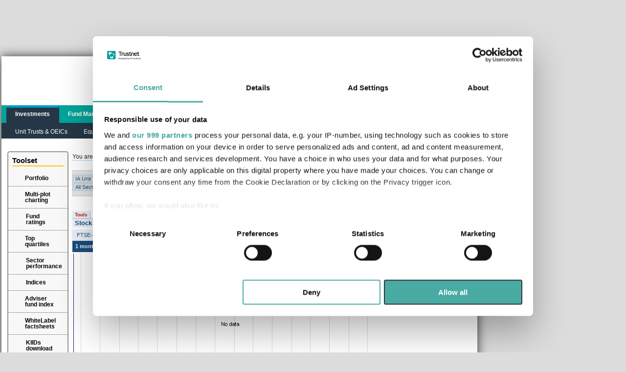

--- FILE ---
content_type: text/html; charset=utf-8
request_url: https://www2.trustnet.com/stock-market-index?index=NB:RPI&span=1
body_size: 24686
content:

<!DOCTYPE html PUBLIC "-//W3C//DTD XHTML 1.0 Transitional//EN" "http://www.w3.org/TR/xhtml1/DTD/xhtml1-transitional.dtd">
<html xmlns="http://www.w3.org/1999/xhtml" id="ng-app" ng-app="trustnetApp">
<head>
    <meta name="copyright" content="Trustnet Limited 2026" />
    <meta name="verify-v1" content="JnKYMCyNNsEXyUV1fo/Bbu1aO77l2WwhxoQMfEi9xOQ=" />	
    

    <meta http-equiv="P3P" content='CP="IDC DSP COR CUR ADM OUR IND ONL COM STA DEV PSA IVA HIS"' />    
        <meta name="description" content="
              The latest UK Retail Price Index index values for companies trading on stock exchanges across the world, including share prices &amp; performance." />
    	
    

    <meta name="Googlebot-Mobile" content="noindex, nofollow, noarchive, nosnippet, noodp" />
    
    <meta name="msvalidate.01" content="6C74DDA51F5DEC5571B35F9B9FE7906C" />
    
     <!-- Alternate URL-->
         
    <!-- Canonical URL-->
    <link rel='canonical' href='https://www2.trustnet.com/stock-market-index'/>     
    <!--NoIndex URL-->
    

	<title>UK Retail Price Index Index - Performance Summary | Trustnet</title>
     <!--[if lte IE 7 ]>
    <script type="text/javascript" src='../../js/json2.js'></script>
<![endif]-->

	

        <link type="text/css" href='/v18.9.9480.7173/CSS__NewLayoutCSS/css/ResourceHandler.axd' rel="Stylesheet"/>
        <script type="text/javascript" src="/js/jquery-3.6.0.min.js?v=v18.9.9480.7173"></script>
        <script type="text/javascript" src="/js/jquery-ui.min.js?v=v18.9.9480.7173"></script>
        <script type="text/javascript" src='/v18.9.9480.7173/JqueryUi/js/ResourceHandler.axd'></script>
        <script type="text/javascript" src='/v18.9.9480.7173/JStorage/js/ResourceHandler.axd'></script>		
        <script type="text/javascript" src='/v18.9.9480.7173/JAlert__JSON__HighchartJs/js/ResourceHandler.axd'></script>
            
        <script type="text/javascript">
            jQuery.noConflict();
        </script>

        <script type="text/javascript">/*... Translation related common tokens which will get replaced during design page rendering. */ var tPortfolio = 'Portfolio';var tWatchList = 'Watchlist';var tBasket = 'Basket';var tChartingdesc = 'Then... Select fund to add to chart';var tLoading = 'Loading..';var tChartingdesc3 = 'Select a group';var tChartingdesc4 = 'Select a sector';var tChartingdesc5 = 'Select Main Index';var tChartingdesc6 = 'Select an Index';var tChooseAFund = 'Choose a fund';var tChooseAnIndex = 'Choose an index';var tChooseASector = 'Choose a sector';var tResults = 'Results';var tMonthOption = '24:24 Months,18:18 Months,12:12 Months,9:9 Months,6:6 Months,3:3 Months,1:1 month';var tYearOption = '60:5 Years,36:3 Years,12:1 year';var tOR = 'OR';var tSelectPortfolio = 'Select a Portfolio';var tFunds = 'funds';var tFound = 'found';var tAddthisunitBasket = 'Add this unit to basket';var tRemovethisunitbasket = 'Remove this unit from basket';var tNovalueinsave = 'No Value in Save';var tMandatory = 'You must enter values for mandatory (*) fields.';var tLogindesc = 'Sorry, you must be logged in to use this feature';var tsplChar = 'Special Characters not allowed in password';var tNotMatch = 'New Password and Confirm Password doesnot match';var taddbasket = 'add to basket';var tSearchAlert = 'Value should not be empty and should be more than four letters';var tShowing = 'Showing';var tFunds = 'funds';var tFund = 'fund';var tUnits = 'units';var tUnit = 'units';var tOF = 'of';var tLogin = 'Login';var tRegister = 'Register';var tcomment = 'Please enter your comment';var tInvalidEmailID = 'Invalid E-mailID';var tInvalidEmailIDDesc1 = 'Please Enter your Email ID ';var tLock = 'Lock';var tAllSectors = 'All Sectors';var tAllManagers = 'All Managers';var tAllDomiciles = 'All Domiciles';var tAddBasketNew = 'basket';var tAddToNew = 'add to';var tRemoveFromNew = 'remove from';</script>
        
        <script type="text/javascript" src='/v18.9.9480.7173/JS__AJAXHANDLERS__AdsDFP/js/ResourceHandler.axd'></script>

	

    <link href="/v18.9.9480.7173/PrintCSS/css/ResourceHandler.axd" rel="stylesheet" type="text/css" media="print" />
    
    <!--[if lt IE 8]>
        <link href="/css/TNUK/IEPrintStyle.css?v=v18.9.9480.7173" rel="stylesheet" type="text/css" media="print"  />
    <![endif]-->	
    
    <link href="/favicon.ico?v=v18.9.9480.7173" rel="icon" type="image/x-icon" />
    <link href="/favicon.ico?v=v18.9.9480.7173" rel="shortcut icon" type="image/x-icon" />
    
    <script type="text/javascript">
        
        var overlayWidth = '';
    </script>
    <script type="text/javascript" src="/js/CommonBanner.js"></script>
    <link href="/css/tnuk/CommonBanner.css" rel="stylesheet" type="text/css" /> 
    
</head>
<body itemscope itemtype='http://schema.org/WebPage' ng-controller="commonController">

<!-- Line_Item_Name out of page --> <div id="gpt-trustnet-outofpage"></div>

<!-- Google Tag Manager -->
<noscript><iframe src="https://www.googletagmanager.com/ns.html?id=GTM-P2VJLH"
height="0" width="0" style="display:none;visibility:hidden"></iframe></noscript>
<script>    (function (w, d, s, l, i) {
        w[l] = w[l] || []; w[l].push({ 'gtm.start':
new Date().getTime(), event: 'gtm.js'
        }); var f = d.getElementsByTagName(s)[0],
j = d.createElement(s), dl = l != 'dataLayer' ? '&l=' + l : ''; j.async = true; j.src =
'https://www.googletagmanager.com/gtm.js?id=' + i + dl; f.parentNode.insertBefore(j, f);
    })(window, document, 'script', 'dataLayer', 'GTM-P2VJLH');</script>
<!-- End Google Tag Manager -->

<div class="wrapper_centre js_page_wrapper">

	<!-- ClickTale Top part -->
	<script type="text/javascript">
	    var WRInitTime = (new Date()).getTime();
	</script>
	<!-- ClickTale end of Top part -->
    <div class="top-banner" id="TopbannerAd">
        <div id="gpt-trustnet-top" class="noPrint" align="center"></div>
    </div>
    <div class="add-bannerLeft" id="TopLeft">
      <div id="gpt-trustnet-topleft" class="noPrint"></div>
    </div>
	<form id="masterForm" name="masterForm" method="post" onsubmit="javascript:preventUnloadPrompt = true;">

    <div id="main-wrap">
        <script type="text/javascript">
            ResizeTNNewPage();
        </script>
             
        

<script type="text/javascript"><!--    //--><![CDATA[//><!--
    // ads
    //share cookie across subdomains
    (function () {
        var invtype = GetCookie('invtype');
        var userId = GetCookie("TN_UserId");
        //DeleteCookie('TN_UserId', '/', '');
        DeleteCookie('invtype', '/', '');
        SetCookie("invtype", invtype, 30, null, GetDomainName());
        //SetCookie("TN_UserId", userId, 30, null, GetDomainName());
    })();
    var LogDBServerExecTime = '';
    var FNewsDBServerExecTime = '';
    var chartcolorarray = "#990000,#890BF4,#E318E3,#FF6600,#06A1FD,#0000FF,#000000,#AC0481,#D69701,#00C2B1,#8ED400,#008D00,#FFB81B,#FF0000,#327EBE";
    
    var TN_Usertype = 'popup';
    var TN_Author = '';
    var TN_MgrID = '';
    var TN_MgrPersonID = '';
    var TN_FundSubscription = '0';
    var TN_FundSectorID = '';
    var TN_AssetClassID = '';
    var TN_SearchTxt = '';
    var TN_NewsTopic = 'none';
    var TN_FundUniverse = '';
    var TN_FundGeoID = '';
    var TN_NewsID = '';
    var TN_PortSectorID = '';
    var TN_Zone = '';
    var TN_FundID = '';
    var TN_FundGroupID = '';
    var TN_Environment = 'Live';
    var TN_Top = '60';
    var TN_TopRight = '60';
    var tokenExpiryCookieName = 'tn_op02';
    var userRefCookieName = 'tn_eref';
    var userIdCookieName = 'TN_UserId';
    var newSiteLogoutUrl = 'https://www.trustnet.com/oauth/logout';
    var iframead = 0;
    var siteUniverse = 'O';
    var emailSiteCode = "TNUK";
    var emailSiteName = "Trustnet";
    var emailSitemailid = "mail@trustnet.com";
    var emailDomain = "www2.trustnet.com";
    var logoName = "FETN_Logo.png";
    var siteUserEmail = "";
    var isIFAFileExist = "No";
    var isWhiteLabel = "No";
    var wlLogoName = "FETN_Logo.png";
    var isUniqueLogo = "No";
    var isIFAUser = "0";
    var ifaUserName = "";
    var ifaUserEmail = "";
    var registeredUserId = "";
    var referUrl = "/stock-market-index?index=NB:RPI&amp;span=1";
    var SiteCode = 'TNUK';
    var AddedRelNews = "";
    var UserFundswireCodes = '';
    var UniverseCode = '';
    var LanguageId = 1;
    var isNewHeader = true;
    SetCookie("TN_TranslateLang", "EN_UK", 123231);
    var lastClickSubMenu = '';
    var SiteUnivCodeNames = "U:Unit Trusts & OEICs,O:IA Unit Trusts & OEICs,T:Investment Trusts,P:Pension Funds,N:Life Funds,B:Offshore Funds,E:Exchange Traded Funds,VCT:Venture Capital Trusts";
    var UniverseBySectors = 'O';
    var basketCount = 0;
    var basketCloseOpt = "";
    var preventUnloadPrompt;
    var messageBeforeUnload = "You have funds in a basket, Are you sure you want to exit?";
    var basketPopUpDragPos = '';  //left,top
    var isbasketPopupHide = false;
    var basketPopupHideCnt = 0;
    var BasketAllGFFundObj = [];
    var newUserType = '0';
    var editProfileLink = 'https://www.trustnet.com/oauth/editprofile';
    var userSettingsUrl = 'https://www.trustnet.com/user/settings';
    var resetPasswordsUrl = 'https://www.trustnet.com/oauth/resetpassword';
    var environmentSuffix = '';

    
    //Load login details when user already logged in
    
    //--><!]]>
    
    </script>
  
<div class="header-content">
    	<span class="logo"><a href="/">Trustnet</a></span>
        <div class="investazine-add">
        <div id='gpt-trustnet-top1' style="margin-left: 100px;" class="noPrint"></div>
        </div>
        <div class="utility-content">
        	<ul class="utility-navi" id="LoginHeader">
                <li><a title="Print" href="javascript:window.print();"><span class="icon_print"></span></a></li>
                <li><a href="/Help/Help.aspx" title="Help"><span class="icon_help"></span></a></li>
                <li><a href="/Help/ContactUs.aspx" title="Contact Us"><span class="icon_mail"></span></a></li>
                <li class="login" id="login"><a href="javascript:" onclick="javascript:ShowLoginPopup('LoginPopupPanel');" title="Login"><span  class="icon_login"></span><label id="plhusername">Login</label></a></li>
            </ul>
            <div class="top-search row-wrap">
                <div id='gpt-trustnet-top2' style='float:left;' class='noPrint'></div>
                <input type="text" name="txtSearch" id="txtKeyword" class="search-fld" onkeyup="javascript:FESearchKeyUp(event, this.id);"
                maxlength="256" value="Search Trustnet" onfocus="FocusTextField(this.id,'Search Trustnet')"
                onblur="CheckTextField(this.id,'Search Trustnet')" />
                            	
                <button class="search-btn" type="button" onclick="javascript:FESearch('txtKeyword');return false;"></button>
			</div>

        </div>
 </div>
 <div id="TopPosDiv" style="display:block; height:0px; width:190px; padding:0px; margin :0px; float :left;"></div>
  

<!-- user type -->
<input type="hidden" id="invtype" name="invtype" value="" />
<iframe id="investorSelectorIFrame" src="" frameborder="0" style="height: 0px; z-index: 200000;"
    scrolling="no"></iframe>
  <div id="InvestorSelector">
  </div>

<div class="wholeCover" id="wholeCover" style="left :0px; top :0px;"></div>

<div id="LoginNewPopupPanel" class="LoginNewPopupPanel" style="top:111px;left:432px;">
 <div class="content1 loginPannel checkbox">
   <div id="logiPopUpcheck">
    <p style="font-size:15px;"><strong>PLEASE TELL US A LITTLE ABOUT YOURSELF SO THAT WE CAN DISPLAY THE MOST<br/>APPROPRIATE CONTENT TO YOU:</strong></p>
    <p><input class="checkbox" type="checkbox" id="Checkbox_1" name="I am a financial advisor" checked="checked" value="Adviser" style="font-weight:bold;font-size:12px;"/><label for="Checkbox_1"> I am a financial adviser</label></p>
    <p><input class="checkbox" type="checkbox" id="Checkbox_2" name="Discretionary fund manager/Multimanager" value="Discretionary" style="font-weight:bold;font-size:12px;"/><label for="Checkbox_2"> I am a discretionary fund manager / multimanager</label></p>
    <p><input class="checkbox" type="checkbox" id="Checkbox_3" name="Financial Para planner" value="Paraplanner" style="font-weight:bold;font-size:12px;"/><label for="Checkbox_3"> I am a financial paraplanner</label></p>
    <p><input class="checkbox" type="checkbox" id="Checkbox_4" name="Finance Professional" value="MarketPro" style="font-weight:bold;font-size:12px;"/><label for="Checkbox_4"> I work in financial services</label></p>
    <p><input class="checkbox" type="checkbox" id="Checkbox_5" name="Private Investor" value="Investor" style="font-weight:bold;font-size:12px;"/><label for="Checkbox_5"> I am a private investor</label></p>
   </div>
 <div id ="Div1" style="width:355px;height:113px; font-size:11px;">
   This site uses cookies.  Some of the cookies are essential for parts of the site to operate and have already been set.  
   You may delete and block all cookies from this site, but if you do, parts of the site may not work.  To find out more 
   about cookies used on Trustnet and how you can manage them, see our <a target="_blank" href="https://www.trustnet.com/information/privacy-policy/">Privacy and Cookie Policy</a>.
   <br/><br/>
  <div style="text-align: center;"><strong>By clicking "I Agree" below, you acknowledge that you accept our Privacy Policy and <a target="_blank" href="https://www.trustnet.com/information/terms-of-use/">Terms</a> of Use.</strong><br/><br/></div>
 </div>
 <div class="spaceBottom_margin" id="investorCheck">
  <a class="go alignLeft">I agree</a>
 </div>
<div class="moreInfo" style="font-size:11px;">For more information <a title="For more information Click here" class="info" href="/help/popup.aspx">Click here</a></div>
 </div>
</div>

<script type="text/javascript"><!--    //--><![CDATA[//><!--
    InitInvestorSelector("")
    //--><!]]>
    newUserType = '0';
</script>

<script type="text/javascript">
 var univCookie=false;
    jQuery("input[type='checkbox']").on('change', function() {
    jQuery(this).closest("#logiPopUpcheck").find("input[type='checkbox']").not(this).prop("checked", false);
    jQuery(this).prop("checked", true);
 });
 jQuery('#investorCheck').on('click', function () {
    var values = []
    jQuery('.checkbox:checked').each(function () {
        var e = jQuery(this);
        values.push(e.val());
 });
 if(jQuery("#ChkCookie").length!=0 && jQuery("#ChkCookie:checked").length == 0)
  {
     alert("The user must accept cookie policy to proceed");
     return;      
  }
 if (values!=null && values!='') {
   var user_type= values[0];
    SetNewTopPopUpInvType(user_type);
    SetCookie('NewuserPopUp','1',365);
   var paramArray;
    if (registeredUserId != '' && newUserType != '1')
        {
        paramArray = ['userid', registeredUserId, 'userType', values];
        var param = JOSONParameter(paramArray);
        AjaxCall('/Webservices/JqueryTest.asmx', 'POST', 'application/json', 'UpdatePopupCookiePolicy', param, true, CallBack);  
        }
  }
  else {
        alert("The user must select usertype to proceed");
        return; 
       }
  });
</script>


 <div class="navi-content">
 
    	<ul class="top-navi" id="ulMainNavNew">
        	<li><a id="Investments" href="/unit-trusts/price-performance?univ=O">Investments</a>
            	<ul class="sub-menu investments">
                        <li id="imaUTSector" class="displayNone"><a href="/unit-trusts/price-performance?univ=U">Unit Trusts &amp; OEICs</a>
                    	    
                        </li>

                     <li id="imaUTSector" class="displayNone"><a href="/ia-unit-trusts/price-performance?univ=O">IA Unit Trusts &amp; OEICs</a>
                    	
                    </li>
                    
                	<li><a>Equities<span class="icon_arrow"></span></a>
                        <ul class="child-menu">
                                    <li><a href="/equities/">Equities Home</a></li>
                                    <li><a href="/share-prices-and-performance-list-equities">Prices &amp; Performance</a></li>
                                    <li><a href="/Investments/EquityList.aspx">A-Z Equity Factsheets</a></li> 

                        </ul>
                    </li>
                	<li><a href="/investment-trusts/price-performance?univ=T">Investment Trusts</a>
                       
                    </li>
                	<li><a href="/pension-funds/price-performance?univ=P">Pensions</a>
                          
                    </li>
                	<li><a href="/life-funds/price-performance?univ=N">Life</a>
                    
                    </li>
                	<li><a href="/offshore-funds/price-performance?univ=B">Offshore Funds</a>
                     
                    </li>
                	<li><a href="/exchange-traded-funds/price-performance?univ=E">ETFs</a>
                    
                    </li>
                	
                     
                </ul>
            </li>
            <li><a id="Managers" href="/Managers/">Fund Managers</a>
                <ul class="sub-menu fund_managers">
                    <li><a href="/Managers/">Fund Managers Home</a></li>
                    <li><a href="/Managers/AlphaManagers.aspx">Alpha managers</a></li>
                    <li><a href="/Managers/ManagerPerf.aspx">League table</a> </li>
                    <li><a href="/Managers/ManagersList.aspx">A-Z manager factsheets</a> </li>
                </ul>
            </li>
            <li><a id="News" href="/News/">News &amp; Research</a>
                <ul class="sub-menu news_research">
                    <li><a href="/News/">News &amp; Research Home</a></li>
                    <li><a href="/News/Research.aspx?type=research">News Archive</a></li>
                    <li><a>Education guides<span class="icon_arrow"></span></a>
                        <ul class="child-menu">
                            <li><a href="/learn/learnaboutinvesting.aspx">Education guides home</a></li>
                            <li><a href="/learn/learnaboutinvesting/Emerging-markets.html">Emerging Market</a>
                            </li>
                            <li><a href="/learn/learnaboutinvesting/Exchange-Traded-Funds-(ETFs).html">ETFs</a></li>
                            <li><a href="/learn/learnaboutinvesting/Investing-in-a-fund.html">Unit Trust &amp; OEIC</a>
                            </li>
                            <li><a href="/learn/learnaboutinvesting/Investment-trusts.html">Investment trust</a>
                            </li>
                            <li><a href="/learn/learnaboutinvesting/Onshore-and-offshore---what%E2%80%99s-the-difference.html">
                                Offshore funds</a> </li>
                            <li><a href="/learn/learnaboutinvesting/What-is-an-ISA%3F.html">ISAs</a> </li>
                        </ul>
                    </li>
                    <li><a href="/news/videosarchive.aspx">Trustnet Videos</a> </li>
                    <li><a href="/news/video.aspx">Bright-talk Videos</a> </li>
                 
                </ul>
            </li>
            <li><a id="Learning" href="/learn/learnaboutinvesting.aspx">Learning</a>
                <ul class="sub-menu learning">
                    <li><a href="/learn/learnaboutinvesting.aspx">Learn about investing</a></li>
                    <li><a>Investment basics<span class="icon_arrow"></span></a>
                        <ul class="child-menu">
                            <li><a href="/learn/learnaboutinvesting/Pensions.html">Pensions</a></li>
                            <li><a href="/learn/learnaboutinvesting/Investing-in-a-fund.html">Investing in a fund</a></li>
                            <li><a href="/learn/learnaboutinvesting/Investment-trusts.html">Investment trusts</a></li>
                            <li><a href="/learn/learnaboutinvesting/Exchange-Traded-Funds-(ETFs).html">Exchange
                                Traded Funds (ETFs)</a></li>
                            <li><a href="/learn/learnaboutinvesting/Passive-funds-and-trackers.html">Passive funds
                                and trackers</a></li>
                            <li><a href="/learn/learnaboutinvesting/What-is-an-ISA%3F.html">What is an ISA?</a></li>
                        </ul>
                    </li>
                    <li><a>What to invest in?<span class="icon_arrow"></span></a>
                        <ul class="child-menu">
                            <li><a href="/learn/learnaboutinvesting/Bonds.html">Bonds</a></li>
                            <li><a href="/learn/learnaboutinvesting/Equities.html">Equities</a></li>
                            <li><a href="/learn/learnaboutinvesting/Property.html">Property</a></li>
                            <li><a href="/learn/learnaboutinvesting/Commodities.html">Commodities</a></li>
                        </ul>
                    </li>
                    <li><a>Where to invest?<span class="icon_arrow"></span></a>
                        <ul class="child-menu">
                            <li><a href="/learn/learnaboutinvesting/UK.html">UK</a></li>
                            <li><a href="/learn/learnaboutinvesting/US.html">US</a></li>
                            <li><a href="/learn/learnaboutinvesting/Europe.html">Europe</a></li>
                            <li><a href="/learn/learnaboutinvesting/Emerging-markets.html">Emerging markets</a></li>
                            <li><a href="/learn/learnaboutinvesting/Asia.html">Asia</a></li>
                        </ul>
                    </li>
                    <li><a>How to invest?<span class="icon_arrow"></span></a>
                        <ul class="child-menu">
                            <li><a href="/learn/learnaboutinvesting/Setting-objectives-for-your-portfolio.html">
                                Setting objectives for your portfolio</a></li>
                            <li><a href="/learn/learnaboutinvesting/Asset-allocation---the-basics.html">Asset allocation
                                - the basics</a></li>
                            <li><a href="/learn/learnaboutinvesting/Measuring-performance.html">Measuring performance</a></li>
                            <li><a href="/learn/learnaboutinvesting/Onshore-and-offshore---what’s-the-difference.html">
                                Onshore and offshore - what’s the difference</a></li>
                        </ul>
                    </li>
                    <li><a>Fund ratings<span class="icon_arrow"></span></a>
                        <ul class="child-menu">
                            <li><a href="/learn/learnaboutinvesting/fe-ratings.html">About FE fundinfo Ratings</a></li>
                            <li><a href="/learn/learnaboutinvesting/FE-Crown-Fund-Ratings.html">FE fundinfo Crown Ratings</a></li>
                            <li><a href="/learn/learnaboutinvesting/fe-passive-fund-ratings.html">FE fundinfo Passive Ratings</a></li>
                            <li><a href="/learn/learnaboutinvesting/FE-Alpha-Manager-Ratings.html">FE fundinfo Alpha Manager
                                Ratings</a></li>
                            <li><a href="/learn/learnaboutinvesting/FE-Risk-Scores.html">FE fundinfo Risk Scores</a></li>
                            <li><a href="/learn/learnaboutinvesting/The-Adviser-Fund-Index.html">The Adviser Fund
                                Index</a></li>
                        </ul>
                    </li>
                </ul>
            </li>
            <li><a id="Portfolio" href="/Tools/Portfolio/PortfolioHome.aspx">Portfolio</a>
                <ul class="sub-menu portfolio">
                    <li><a href="/Tools/Portfolio/PortfolioHome.aspx">Portfolio Home</a></li>
                    <li><a href="/Tools/Portfolio/Watchlist.aspx">Watchlist</a></li>
                    <li><a href="/Tools/Portfolio/Alerts.aspx">Alerts</a></li>
                </ul>
            </li>
            <li><a id="Tools" class="lastNav" href="/Tools/">Tools</a>
                <ul class="sub-menu tools">
                    <li><a href="/Tools/">Home</a></li>
                    <li><a>Fundswire<span class="icon_arrow"></span></a>
                        <ul class="child-menu">
                            <li><a href="/Fundswire/">Fundswire Home</a></li>
                            <li><a href="/Tools/Portfolio/Alerts.aspx">Manage my alerts</a></li>
                        </ul>
                    </li>
                    <li><a href="/Tools/Charting.aspx">Charting</a></li>
                    <li id="nonCFPSubMenu" class="displayNone"><a  href="/Tools/FindIFA.aspx">Find an IFA</a></li>
                    <li><a href="/Tools/PensionCalculator/Default.aspx">Pension Calculator</a></li>
                    <li><a>IFA tools<span class="icon_arrow"></span></a>
                        <ul class="child-menu">
                            <li><a href="/Tools/Tools.aspx">Tools Home</a></li>
   
                            <li class="cfpSubMenu displayNone"><a href="javascript:IsUserLoggedIn('/Tools/FundProfiler/ClientFundProfiler.aspx')">Client Fund Profiler</a></li>
					        <li class="cfpSubMenu displayNone"><a href="/investments/structured-products/">Structured Products</a></li>
					        <li class="cfpSubMenu displayNone"><a href="/Tools/LogoUpload.aspx">Whitelabel Factsheets</a></li> 
                        </ul>
                    </li>
                </ul>
            </li>
            <li><a id="Passive" href="/passive-funds/">Passive Funds</a>
                <ul class="sub-menu passivefunds">
                    <li><a href="/passive-funds/">Passive Funds Homepage</a></li>
                    <li><a>Sectors<span class="icon_arrow"></span></a>
                        <ul class="child-menu">
                            <li><a href="/passive-funds/uk-equities.html">UK Equities</a></li>
                            <li><a href="/passive-funds/north-american-equities.html">North American Equities</a></li>
                            <li><a href="/passive-funds/european-equities.html">European Equities</a></li>
                            <li><a href="/passive-funds/japanese-equities.html">Japanese Equities</a></li>
                            <li><a href="/passive-funds/emerging-market-equities.html">Emerging Market Equities</a></li>
                            <li><a href="/passive-funds/uk-gilts.html">UK Gilts</a></li>
                            <li><a href="/passive-funds/property.html">Property</a></li>
                            <li><a href="/passive-funds/sterling-corporate-bonds.html">Sterling Corporate Bonds</a></li>
                            <li><a href="/passive-funds/index-linked-gilts.html">Index-Linked Gilts</a></li>
                        </ul>
                    </li>
                </ul>
            </li>
        </ul>
        <ul class="cart-section">
            <li class="notification">
            </li>
            <li class="basket"><a href="javascript:viewhide('js_basket_popup','js_open_basketpoup',true);" id="js_open_basketpoup" class="icon_basket" title="Basket"><span class="count displayPopupCount">0</span></a>
            	<div id="js_basket_popup" class="dropbox">
                	<span class="hightlight_arrow js_basket_arrow"></span>
                	<div id="basketBoxTop"><h2>Your Basket</h2></div>
                    <div class="scroll-content mCustomScrollbar">
                    	<ul class="sub-menu js_basket_content">
                        	<li><a href="#">Aberdeen Global Indian Equity D2 GBP</a> <a href="#" class="icon_delete"></a></li>
                        	
                        </ul>
                    </div>
                    <div class="basketpoup-advert" id="basket-ad">
                     </div>
                    <div id="basketBoxBot">
                    <a href="/Tools/Basket.aspx" class="button">Open basket</a>
                    <a href="javascript:;" class="icon_close js_basket_popup_close"></a>
                    </div>
                </div>
            </li>
        </ul>
 </div>
    
    <div id="FooterPortfolioDiv"></div>

    <input id="boolLogin" style="visibility:hidden; display:none;" name="boolLogin" value="" />
	<input type="hidden" id="currSubmenu" name="currSubmenu" value="ulMainNavSub" />
	<input type="hidden" id="checkmailId" name="checkmailId" value="0 " />
	<input type="hidden" id="completeWatchlistDetail" name="completeWatchlistDetail" value="" />
	<input type="hidden" id="boolCkPolicy" name="boolCkPolicy" value="" />
    <input type="hidden" id="lockErrMsg" name="lockErrMsg" value="" />
    
    <script type="text/javascript">
	var requestActUrl = '';
	var default2ndLevel = '';
   
    var univType = 'O';


//    var investorType = GetCookie('invtype').toLowerCase();
    
    UpdatePeerGroupwiseMenu();
	SetNewActiveMenu();
    
	var serverName = 'www2.trustnet.com';
	var Mode='General';
	var isDontShowForHK=false
     jQuery(document).ready(function () {
            
        });
	</script>			
    <style type="text/css">
    .modal {
    display:    none;
    position:   absolute;
    z-index:    1000;
    top:        0;
    left:       0;
    height:     100%;
    width:      100%;
    background: rgba( 0, 0, 0, .8 ) 
                url('/images/loading.gif') 
                50% 50% 
                no-repeat;
    }
    
    </style>
 <div style="left :0px; top :0px;" id="wholeCoverLogin" class="displayNone"></div>
    
    <div id="LoginPopupPanel" class="displayNone">
       <div class="content1 loginPannel">
    <h4>Login</h4>
    <label id="errLogMsg" style="" name="errLogMsg"></label>
<a class="but_Close" id="aLoginClose" onclick="javascript:HideLoginPopup('LoginPopupPanel');return false;"></a>
<div id='loginLoader' class="modal"></div>
<div id="LoginInfoDiv">
<div class="focusField">
  <input type="text" onfocus="FocusTextField(this.id,'Username / E-mail')" onblur="CheckTextField(this.id,'Username / E-mail')" value="" id="EmailAddress" class="loginfield" name="EmailAddress" onkeypress="javascript:return checkTNNEWkey(event)">
  <select id="selMulUserName" name="selMulUserName" class="loginfield displayNone" onfocus="javascript:FocusSelectField(this.id)" onblur="javascript:CheckSelectField(this.id,'0')" onchange="javascript:GetSelectedUserName(this.id)" >
    <option value="0" selected="selected">Select Account..</option>  
  </select>
  <input type="password" onfocus="FocusTextField(this.id,'password')" onblur="CheckTextField(this.id,'password')" value="" id="userPwd" class="loginfield" name="userPwd" onkeypress="javascript:return checkTNNEWkey(event)">
</div>
<div class="spaceBottom_margin" id="login-footer">
  <a style="" class="go alignLeft" onclick="javascript:CheckTNLogin();return false;">Login</a>
  <div style="float:right" ><input type="checkbox" name="remember" id="remember" value="on"  /> <label for="remember" >Remember Me</label></div>
  </div> 
<div class="fLeft"><a  href="/Tools/Portfolio/ForgotPassword.aspx">Password Reminder</a></div> 
<div class="fRight"><a  onclick="javascript:ShowLogRegPopup();return false" >Not Registered? Click Here</a></div>
<div class="clear"></div>
  </div>
 </div>
    </div>
     <input type="hidden" name="linkedRefUrl" id="linkedRefUrl" value="" />
 <div id="LoginRegPopupPanel" class="displayNone">
    
    <div class="content1 loginPannel">
     <h4>Register</h4>
     <label id="errRegMsg" style="" name="errRegMsg"></label>
<a class="but_Close" id="aLoginRegClose" onclick="javascript:HideLoginPopup('LoginRegPopupPanel');return false;"></a>
<div id="regLoader" class="modal"></div>
<div class="focusField">
  <input type="text" onfocus="javascript:FocusTextField(this.id,'First Name')" onblur="javascript:CheckTextField(this.id,'First Name')" value="First Name" id="txtFName" maxlength="100" class="loginfield" name="txtFName" />
  <label for="txtFName" class="red displayNone">*</label>
  <input type="text" onfocus="javascript:FocusTextField(this.id,'Surname')" onblur="javascript:CheckTextField(this.id,'Surname')" value="Surname" id="txtSName" maxlength="100" class="loginfield" name="txtSName" />
   <label for="txtSName" class="red displayNone">*</label>
    <input type="text" onfocus="javascript:FocusTextField(this.id,'E-mail')" onblur="javascript:CheckTextField(this.id,'E-mail')" value="E-mail" id="txtUName" maxlength="50" class="loginfield" name="txtUName" />
        <label for="txtUName" class="red displayNone">*</label>
        <input type="text" onfocus="javascript:FocusTextField(this.id,'Alias(used in forums)')" onblur="javascript:CheckTextField(this.id,'Alias(used in forums)')" value="Alias(used in forums)" id="txtAName" maxlength="100" class="loginfield" name="txtAName" />
    <input type="text" onfocus="javascript:FocusPassField('txtUPass',this.id,'Password')" value="Password" id="txtUPassHide" maxlength="20" class="loginfield" name="txtUPassHide" />
    <input type="password" onblur="javascript:CheckPassField(this.id,'txtUPassHide','Password')" value="" id="txtUPass" maxlength="20" class="loginfield displayNone" name="txtUPass" />
       <label for="txtUPass" class="red displayNone">*</label>
        <input type="text" onfocus="javascript:FocusPassField('txtUCPass',this.id,'Confirm Password')" value="Confirm Password" id="txtUCPassHide" maxlength="20" class="loginfield" name="txtUCPassHide" />
        <input type="password" onblur="javascript:CheckPassField(this.id,'txtUCPassHide','Confirm Password')" value="" id="txtUCPass" maxlength="20" class="loginfield displayNone" name="txtUCPass" />
    <label for="txtUCPass" class="red displayNone">*</label>
    <select class="loginfield" name="selURCType" id="selURCType" onfocus="javascript:FocusSelectField(this.id)" onblur="javascript:CheckSelectField(this.id,'')" >
        <option selected="selected" value="">Choose a User Type</option>
      <option value="Adviser">I am a financial adviser</option>
        <option value="Discretionary">I am a discretionary fund manager / multimanager</option>
      <option value="Paraplanner">I am a financial paraplanner</option>
      <option value="MarketPro">I work in financial services</option>
      <option value="Investor">I am a private investor</option>
        </select>
        <label for="selURCType" class="red displayNone">*</label>
        <label class="checkBox"><input type="checkbox" value="true" name="chkURAccept" id="chkURAccept"> <a href="https://www.trustnet.com/information/terms-of-use/" target="_blank">I accept your terms of use</a></label>
<label class="checkBox"><input type="checkbox" checked="checked" value="true" name="chkURFEBulletins" id="chkURFEBulletins"> Send me Trustnet bulletins</label>
<div class="alignCenter"><a class="go" id="regUser" onclick="javascript:CheckTNUserRegDetails();">Register</a></div>
</div>
</div>
    </div>
            
<div id="BrowserClosePopupPanel" class="displayNone">
    <div class="content1 loginPannel">
        <span class="titleHead">It's look like you're leaving us</span>
        <p>
            What would you like us to do with the funds you've selected
        </p>
        <a onclick="javascript:SaveBasketCookie('Show');return false;">Show me all my options
        </a><a onclick="javascript:SaveBasketCookie('Forget');return false;">Forget them
        </a><a onclick="javascript:SaveBasketCookie('Save');return false;">Save them </a>
        <label>
            Remember my choice<input type="checkbox" value="true" id="chkCloseRem" name="chkCloseRem" /></label>
    </div>
</div>
<div id="customiziedPopup" class="displayNone">
    <div class="pagination-popup">
        <div class="floatRight">
            <a id="but_CloseCustom" class="but_CloseCustom" onclick="CloseNewPopup();"></a>
        </div>
    </div>
    <div class="clear">
    </div>
    <h5>
        Customise this table</h5>
    <iframe id="framePopupFilter" style="width: 600px; height: 410px; border: none;">
    </iframe>
</div>

<div id="display-loader" class="loader-display-none">
    <div class="page-loader">
        <div class="page-pre-loader"></div>
     </div>
</div>
<script language="javascript" type="text/javascript">
        LoadTNNewMenu();
        invTypeInit(GetCookie('invtype'));
    
    (function ($) {
            
            loadReadingListBasket();
            $(window).on("load",function(){
            $(".scroll-content").mCustomScrollbar();
        });
    })(jQuery);
    </script>

            
	   <!-- -->
		    
        <div class="wrapper">
			   
        <div id="main">
         
	        <!-- Left column -->
	        <div id="leftNav">
		        
 
<script type="text/javascript" src="/ajaxpro/FinancialExpress.EmailComponent.EmailCreator,FinancialExpress.EmailComponent.ashx"></script> 

    <div id="leftColumn" style="margin-top:16px;">
        
<div>
	
	
	<div class="tool-set">
			<h5>
				Toolset</h5>
                    


                                            <ul>
			                <li><a class="portfolio" href="/Tools/Portfolio/PortfolioHome.aspx">Portfolio</a></li>
			                <li><a href="/Tools/Charting.aspx" class="multiPlot">Multi-plot<br />charting</a></li>
                            <li><a href="/ratings?univ=O" class="fundRating">Fund <br />ratings</a> </li>
                            <li><a class="topQuart" href="/Tools/TopQuartiles.aspx">Top<br /> quartiles</a></li>

                            <li><a class="sectorPerformance" href="/Investments/SectorPerf.aspx?univ=O">Sector <br /> performance</a></li>

                            <li><a class="indices" href="/stock-market-index">Indices</a></li>

  			                <li><a class="adviser" href="/Tools/AdviserFundIndex.aspx">Adviser<br />
					                fund index</a></li>
			                <li><a class="whiteLabelFact" href="/Tools/LogoUpload.aspx">WhiteLabel<br />
					                factsheets</a></li>
                             <li><a class="kiidDocument" href="javascript:showNextBasket('/Tools/PDFViewer.aspx?url=%2FTools%2FTNUK%2FKIIDocumentPDF.aspx', 10, 1, 'Key Investor Information Documents','');">KIIDs <br />
					            download</a></li>
                            <li><a class="exchangeRates" href="/Currencies/CurrencyMatrix.aspx">Exchange<br />
					                rates</a></li>
       	                </ul>
                    
			<div class="clear">
			</div>
		</div>
</div>
<script type="text/javascript">
    if (GetCookie("loadIFA") == "Hide" || isIFAUser == "0" || siteUserEmail == "") {
        jQuery('.tool-set').attr('style', 'display:block;');
    }
    else {
        jQuery('.tool-set').attr('style', 'display:none;');
    }
</script>

    
    
	
    <div class="clear">
	</div>
	
	<div class="clear">
	</div>
	<div style="margin: 10px 0px 10px 0px; height: 300px">
		<div id="gpt-trustnet-left" class="noPrint"></div>
	</div>
	<div class="clear">
	</div>
    

    
    
	<div class="clear">
	</div>
          
    <div id="navLeft" style="height:202px" class="navLeft">
		<fieldset>
				<legend>In this section</legend>
				<ul id="navLeft1">
					<li><a href="/Tools/Portfolio/PortfolioHome.aspx">Portfolio</a></li><li><a href="javascript:showNextHome('/Tools/Portfolio/PortfolioScanner.aspx',10,1,'PortfolioScan','') ">Portfolio scanner</a></li><li><a href="javascript:showNextHome('/Tools/Charting.aspx',10,1,'Multiplot','')">Multi-plot charting</a></li><li><a href="/ratings?univ=U">Fund ratings</a></li><li><a href="javascript:ToolDiscPerf('U')">Discrete performance</a></li><li><a href="/stock-market-index">Indices</a></li><li><a href="/Currencies/CurrencyMatrix.aspx">Exchange rates</a></li><li><a href="/Tools/Adv-Search.aspx">Advance search</a></li>
				</ul>
			</fieldset>
			<a href="javascript:leftNavHide('navLeft1');void(0);">
				<img id="btnnavLeft1" class="leftNavImg" alt="show/hide" src="/images/icon_hide.png" />
			</a>
		


		
		
	</div>
    
       
     
    
	<input type="hidden" id="logeduserName" name="logeduserName" value="" />
	<script type="text/javascript">
    <!--
		//Onload set the Shortlisted Items.
		GetShortlistedItems();
		SetActiveCurrency('GBP');
		if (!$("Scope")) {
			document.write("<input type='hidden' name='scope' id='scope'/>");
		}

		ShowAllLefNav();
    -->
	</script>
</div>

	        </div>
	        <!-- END Left column -->
	        <!-- Main page -->
		        <div class="centreColumnBig">
            <table cellpadding="0" cellspacing="0">
                <tr>
                    <td class="SiteMapControl">
	                    You are here: 
				        <div itemprop='breadcrumb' style="display:inline;">
			                <a href="/" style="background: url('/images/doubleArrow.png') no-repeat scroll 98% center transparent; padding-right: 12px;" >
				                <span>Trustnet</span>
			                </a>
		                    
                        </div>
		                <strong id="CurrentNode">Stock Market Indices</strong>
                    </td>
                </tr>
	            <tr>
                    <td style="padding:0px 0px 1px 0px;background-color:#A7C7E7;"></td>
	            </tr>
            </table>
	    </div>
	        
<div>
	<div id="QuickSearchStyle">
		
<style type="text/css" >
.prevdivFilterCls
{
    float:left; background-color:#A7C7E7; border: solid 1px #567EA3;
}
.prevdivFilterClsNew
{
    float:left; background-color:#A7C7E7; border: solid 1px #567EA3;
}
</style>
<div id="prevdivFilter" class="prevdivFilterCls" style="">
	<table border="0" cellpadding="0" cellspacing="0" class="qsTableStyle" style="width: 815px">		
		<tr style="height:50%; padding-top:7px;">
				
			<td id="tdUniverseDD" class="qstdOneStyle">
				<select id="qsUniverseDD" name="qsUniverseDD" class="qsOptOneStyle" onchange="ChangeUKQS(this.value,'Change');RemovePassive();">
					<option value="O:True" selected="selected">IA Unit Trusts &amp; OEICs</option><option value="T:True">Investment Trusts</option><option value="P:True">Pension Funds</option><option value="N:True">Life Funds</option><option value="B:True">Offshore Funds</option><option value="E:True">Exchange Traded Funds</option><option value="VCT:True">Venture Capital Trusts</option><option value="PU:True">Passive Funds</option>
				</select>
			</td>
			
			<td id="tdDomicileDD" class="qstdTwoStyle">
				<select id="qsDomicileDD" name="qsDomicileDD" onchange="SelectTopOnDD(this);" class="qsOptTwoStyle">		 
					<option value="" selected="selected">All Geographies</option><option value="ASIA">Asia</option><option value="APAC">Asia Pacific</option><option value="APEJ">Asia Pacific Ex Japan</option><option value="AUS">Australia</option><option value="AUT">Austria</option><option value="BEL">Belgium</option><option value="BRA">Brazil</option><option value="BRIC">Brazil, Russia, India and China</option><option value="CAN">Canada</option><option value="CHN">China</option><option value="EAST">Eastern Europe</option><option value="EMEA">Eastern Europe Middle East and Africa</option><option value="EURO">Europe</option><option value="EUXU">Europe Ex UK</option><option value="EU">European Economic Community</option><option value="EURZ">Eurozone</option><option value="FRA">France</option><option value="DEU">Germany</option><option value="GLOB">Global</option><option value="GRCH">Greater China</option><option value="HKG">Hong Kong</option><option value="IND">India</option><option value="IDN">Indonesia</option><option value="ITA">Italy</option><option value="JPN">Japan</option><option value="LTNA">Latin America</option><option value="MYS">Malaysia</option><option value="MENA">MENA</option><option value="MEX">Mexico</option><option value="NLD">Netherlands</option><option value="NRDC">Nordic</option><option value="NAMR">North America</option><option value="PHL">Philippines</option><option value="POL">Poland</option><option value="KOR">Republic Of Korea</option><option value="RUS">Russian Federation</option><option value="SGP">Singapore</option><option value="ZAF">South Africa</option><option value="SASI">South East Asia</option><option value="ESP">Spain</option><option value="SWE">Sweden</option><option value="CHE">Switzerland</option><option value="TWN">Taiwan - Province Of China</option><option value="THA">Thailand</option><option value="TUR">Turkey</option><option value="GBR">United Kingdom</option><option value="USA">United States</option>
				</select>
			</td>			  
			<td id="tdManagerDD" style="text-align:left; vertical-align:middle;">
				<select id="qsManagerDD" name="qsManagerDD" class="qsOptThreeStyle">
					<option value="" selected="selected">All Managers</option><option value="CFIM">7IM Investment Funds</option><option value="AMEL">8AM Global LTD</option><option value="ABTR">Aberdeen Fund Managers Limited</option><option value="ABIM">Aberdeen Investment Management</option><option value="ABER">Aberforth Unit Trust Mgrs Ltd</option><option value="ASFM">abrdn Fund Managers Limited</option><option value="ABGL">abrdn Investments Luxembourg S.A.</option><option value="ACNI">Active Niche</option><option value="AWLL">Activus Wealth Ltd</option><option value="KAME">Aegon Asset Management</option><option value="AILF">Aegon Investments Limited</option><option value="ALGB">Algebris (UK) Limited</option><option value="ALGR">Alger Management Ltd</option><option value="ABLX">AllianceBernstein (Luxembourg) S.a r.l.</option><option value="AKAG">Allianz Global Investors GmbH</option><option value="KLEI">Allianz Global Invtrs GmbH(UK)</option><option value="WELL">Allspring Global Investments Luxembourg S.A</option><option value="ALQI">Alquity Investment Managmt Ltd</option><option value="CAIN">Amundi Asset Mgt</option><option value="AMUN">Amundi Luxembourg SA</option><option value="AMUF">Amundi SGR S.p.A.</option><option value="APFL">Apex Fundrock Ltd</option><option value="AAAM">Apollo Asset Management</option><option value="AQRC">AQR Capital Management</option><option value="ARTE">Artemis Fund Managers Limited</option><option value="APLP">Artisan Partners Gbl Funds PLC</option><option value="AVIN">Asset Value Investors</option><option value="AHFM">Atlantic House Fund Management</option><option value="ATID">ATLAS Infrastructure Ltd</option><option value="ACLL">Aubrey Capital Management Ltd</option><option value="CULX">Aviva Investors Luxembourg S.A.</option><option value="NORW">Aviva Investors UK Fd Serv Ltd</option><option value="AXA">AXA IM UK</option><option value="AXIM">AXA Investment Managers</option><option value="BAIL">Baillie Gifford &amp; Co Ltd</option><option value="BRWL">Barclays</option><option value="BARR">Barclays Asset Management Ltd</option><option value="BABP">Barclays Bank Plc</option><option value="BFML">Barings Fund Managers Limited</option><option value="BII">Barings Intl Fund Mgr (Ire) Ltd</option><option value="BHGI">Barrow Hanley Global Investors</option><option value="MERC">BlackRock</option><option value="MERI">BlackRock (Luxembourg) S.A.</option><option value="BRAL">BlackRock Advisors(UK) Limited</option><option value="BLAR">BlackRock Invest Mgrs UK Ltd</option><option value="BWCP">Blue Whale Capital LLP</option><option value="MELL">BNY Mellon Fund Management (Luxembourg) S.A.</option><option value="NEWT">BNY Mellon Fund Managers Ltd</option><option value="BTCP">Border to Coast Pensions Partnership Limited</option><option value="BDPL">Brewin Dolphin Limited</option><option value="BIML">Brookfield Invmt Mgmt Ltd (UK)</option><option value="BMAM">Brooks Macdonald Asset Management Limited</option><option value="BIAI">Brown Advisory LLC</option><option value="CSUK">Canaccord Genuity Limited</option><option value="VFWK">Candriam</option><option value="CAIF">Capital Group</option><option value="CARM">Carmignac Gestion</option><option value="SWRE">Carne Global Fund Managers (Ireland) Ltd</option><option value="CGFM">Carne Global Fund Managers (Luxembourg) S.A.</option><option value="CGUK">Carne Global Fund Managers (UK) Limited</option><option value="CBFF">CCLA Investment Management Ltd</option><option value="CGAM">CG Asset Management Ltd</option><option value="CHPR">Charities Property</option><option value="CSCL">Charles Stanley &amp; Co Ltd</option><option value="CHLV">Chelverton Asset Mgmt Ltd</option><option value="CHIU">Church House Investment Mgmt</option><option value="COHE">Cohen &amp; Steers</option><option value="CGIL">Colchester Global Investors Limited</option><option value="COLM">Columbia Threadneedle Investments</option><option value="CAMI">Comgest Asset Management International Limited</option><option value="CONS">Consistent Unit Tst Mgt Co Ltd</option><option value="CIML">Contrarius Investment Mgt Ltd</option><option value="COUR">Courtiers Asset Management Limited</option><option value="CQUK">CQS (UK) LLP</option><option value="CRDO">Credo Capital Limited</option><option value="DIME">Dimensional Fund Advisors Ltd.</option><option value="DCWL">Dodge &amp; Cox WorldwideFunds Plc</option><option value="DOMI">Dominion Fund Management Ltd</option><option value="ALLC">EdenTree Investment Management</option><option value="EFGL">EFG Asset Management (UK) Limited</option><option value="GARW">EPIC Markets (UK) LLP</option><option value="EPIM">Epworth Investment Management</option><option value="EQIL">Equitile Investments Ltd</option><option value="EVEN">Evenlode Investment Management Limited</option><option value="FAMI">Family Investment Management</option><option value="HIML">Federated Hermes</option><option value="FPEL">Fidante Partners Europe Ltd</option><option value="FIDL">Fidelity International (FIL Inv Mgt(Luxembourg)SA)</option><option value="FISU">Fidelity International (FIL Invt Svcs UK Ltd)</option><option value="CHCP">Fiera Capital Europe</option><option value="CFST">First Sentier Investors (UK)</option><option value="FRTT">First Trust</option><option value="FIIE">Fisher Investments Institutional Funds Plc</option><option value="FOFR">Fortem Capital Ltd</option><option value="RIFP">FP Russell Investments ICVC</option><option value="TEMG">Franklin Temp Intnl Serv SARL</option><option value="FRUK">Franklin Templeton Fund Mgt Ltd</option><option value="FSGB">FSSA IM (First Sentier Investors) (UK)</option><option value="FUNP">Fund Partners Limited</option><option value="FDPS">FundPartner Solutions(Eur)S.A.</option><option value="RBET">FundRock Management Company S.A.</option><option value="IFDS">FundRock Partners Ltd</option><option value="FUNS">Fundsmith</option><option value="SWAM">GAM (Luxembourg) S.A.</option><option value="GAM">GAM Fund Management Ltd</option><option value="GEML">Gemini Capital Management (Ireland) Limited</option><option value="GMOM">GMO Investment Management</option><option value="GOLD">Goldman Sachs Asset Management Fund Services Ltd</option><option value="GSBV">Goldman Sachs Asset Management B.V.</option><option value="GQGP">GQG Partners LLC</option><option value="SPAK">Gresham House Asset Management</option><option value="GREY">Greystone Wealth Management</option><option value="GUNN">Guinness Asset Management Ltd</option><option value="HAAC">Handelsbanken ACD Limited</option><option value="HANT">HANetf Ltd</option><option value="SAAI">Harding Loevner Funds plc</option><option value="HARG">Hargreaves Lansdown Fund Mgmt</option><option value="HLLL">Havelock London Ltd</option><option value="HKIM">Hawksmoor Investment Mgmt Ltd</option><option value="HXEQ">HBOS Investment Fd Mgrs Ltd</option><option value="HENM">Henderson Management SA</option><option value="HTGN">Heptagon Capital Limited</option><option value="HIF">Herald Investment Management Ltd</option><option value="HSBC">HSBC Asset Management (Fund Services UK) Limited</option><option value="HSBE">HSBC Asset Management (IRL)</option><option value="HSLX">HSBC Investment Funds (Lux) SA</option><option value="BOSS">IBOSS Asset Management Ltd</option><option value="IMPA">IFSL</option><option value="BQSY">iM Global Partner Asset Management S.A.</option><option value="IMIT">Impax Asset Management</option><option value="INSI">Insight Investment Management</option><option value="INVE">Invesco Fund Managers Ltd</option><option value="INML">Invesco Investment Management Ltd</option><option value="IVMA">Invesco Management S.A.</option><option value="BGIS">iShares</option><option value="JSTN">J Stern &amp; Co</option><option value="JANW">Janus Capital Funds</option><option value="HEND">Janus Henderson Global Investors Ltd</option><option value="HEAU">Janus Henderson Investors</option><option value="JKIM">JK Investment Management LLP</option><option value="JOHC">JO Hambro Capital Management</option><option value="SAVE">JP Morgan Asset Management UK</option><option value="FLEG">JPMorgan Asset Mgmt (Europe) S.a r.l.</option><option value="JUPB">Jupiter Asset Management</option><option value="JUPI">Jupiter Unit Trust Mgrs Ltd</option><option value="LINM">Lancaster Investment Management</option><option value="LAMS">Landseer Asset Management</option><option value="LPUK">Lansdowne Partners (UK) LLP</option><option value="D8BL">Latitude Investment Management</option><option value="LZIR">Lazard (IRL)</option><option value="LAZA">Lazard Fund Managers</option><option value="LEGG">Legal &amp; General</option><option value="LGIN">Legal &amp; General Investment Management</option><option value="LGUC">Legal &amp; General UCITS ETF Plc</option><option value="LEGA">Legal &amp; General UT Mgr Ltd</option><option value="CFCL">LF Canada Life Asset Management</option><option value="LGGG">LGIM Managers (Europe) Ltd</option><option value="LITR">Lindsell Train</option><option value="CITF">Link Fund Solutions Ltd</option><option value="RIVE">Liontrust</option><option value="LAMP">Liontrust Global Funds plc</option><option value="LOD">Lombard Odier (LUX)</option><option value="LOFE">Lombard Odier Funds (Europe) S.A.</option><option value="LABL">Lord Abbett &amp; Co LLC</option><option value="LFML">Lowes Investment Management</option><option value="MAG">M&amp;G UK</option><option value="MAQU">Macquarie Investment Management</option><option value="PFSL">Maitland Institutional Services Ltd</option><option value="MNGR">Man Group</option><option value="MARG">Margetts Fund Management</option><option value="MFDO">Mariana Capital</option><option value="MARU">Marks &amp; Spencer UT Managers</option><option value="MRLI">Marlborough Investment Management Ltd</option><option value="MTWA">Matthews Asia</option><option value="MW">McInroy &amp; Wood Portfolios Ltd</option><option value="MFSM">MFS Meridian Funds</option><option value="MINR">Minerva</option><option value="MAES">Mirabaud Asset Management (Europe) SA</option><option value="HARP">Momentum Global Funds SICAV</option><option value="MTIM">Momentum Global Investment Mgt</option><option value="MIOT">Montanaro Asset Management Limited</option><option value="MNES">Montanaro Smaller Co Plc</option><option value="MDWI">Morgan Stanley Invest Mgmt UK</option><option value="MOSS">Morgan Stanley Investment Funds</option><option value="LARE">Muzinich &amp; Co</option><option value="IXIS">Natixis Investment Managers</option><option value="NIBI">Nedgroup Investments (IOM) Ltd</option><option value="NEUB">Neuberger Berman Europe Ltd</option><option value="NFM">NFU Mutual Unit Managers Ltd</option><option value="GUIN">Ninety One Fund Managers UK Limited</option><option value="INVT">Ninety One Luxembourg S.A.</option><option value="NOMA">Nomura Asset Management</option><option value="NIMT">Nomura Investment Management Europe S.A.</option><option value="FRON">Nordea</option><option value="NOAI">North Atlantic Investment Services Limited</option><option value="NTFM">Northern Trust Fund Managers (Ireland) Limited</option><option value="NTQF">Northern Trust Global Investments Ltd</option><option value="NSES">NS Partners Europe SA</option><option value="NUVE">Nuveen Global Investors Fd PLC</option><option value="OKTR">Oaktree Capital Management (Lux)</option><option value="OCWL">Oasis Crescent Wealth (UK) Limited</option><option value="OBIG">Oberon Investments Ltd</option><option value="OCTP">Octopus Investments</option><option value="OCMU">Octopus Money Unit Trust Managers Limited</option><option value="OLDP">Oldfield Partners LLP</option><option value="OILF">Omnis Investments Ltd</option><option value="ORIS">Orbis Investments</option><option value="ORSP">Orion Resource Partners</option><option value="PACF">Pacific Asset Management</option><option value="PGUK">Partners Group (UK) Limited</option><option value="PGIM">PGIM Funds plc</option><option value="PUTM">Phoenix Unit Trust Managers</option><option value="PCTT">Pictet Asset Management (Europe) S.A.</option><option value="PCTE">Pictet Asset Management S.A.</option><option value="PIMC">PIMCO Global Advisors(IRL) Ltd</option><option value="PBIN">PineBridge Investments Ltd IRL</option><option value="WHTM">Pinnacle Investment Management</option><option value="POLC">Polar Capital</option><option value="POLM">Polen Capital Management LLC</option><option value="MITO">Premier Miton Investors</option><option value="PRII">Principal Global Investors (Ireland) Limited</option><option value="PIFL">Purisima Investment Fund (CI) Ltd</option><option value="PYRF">Pyrford International</option><option value="QUCL">Quilter Cheviot Limited</option><option value="QULT">Quilter Investors Limited</option><option value="BLAL">Ranmore Fund Management Ltd</option><option value="LAUR">Rathbones Asset Management Limited</option><option value="BLBY">RBC BlueBay Asset Management</option><option value="RDWH">Redwheel Funds</option><option value="RENN">Regnan</option><option value="RGIL">River Global Investors LLP</option><option value="CIS">RLUM (CIS) Ltd</option><option value="ROBG">Robeco Luxembourg S.A.</option><option value="ROYB">Royal Bk of Scotland Coll Inv</option><option value="ROYM">Royal London Asset Mgmt (IRL)</option><option value="RLIT">Royal London Asset Mgmt Ltd</option><option value="ROYU">Royal London Unit Tst Mgrs Ltd</option><option value="RUFF">Ruffer LLP</option><option value="DXOO">Russell Investments</option><option value="FOUR">Sanlam Investments UK Limited</option><option value="SAIS">SANSO Investment Solutions</option><option value="ABBN">Santander Asset Mgmt UK Ltd</option><option value="ELY">Sarasin Investment Funds Ltd</option><option value="SARS">Sarasin Investmentfonds Sicav</option><option value="SCHM">Schroder Investment Management</option><option value="SCHS">Schroder Investmt Mgt(EUR)S.A.</option><option value="SREI">Schroder Real Estate Invest Mgmt Ltd</option><option value="SCHR">Schroder UT Managers</option><option value="HTNQ">Schroders</option><option value="SCOF">Scottish Friendly Assurance</option><option value="SCOW">Scottish Wid UT Mgr Limited</option><option value="SWSP">Scottish Widows Schroder Personal Wealth (ACD) Ltd</option><option value="SWCH">Scottish Widows Sh Cl HIFML</option><option value="SEIL">Seilern Investment Management</option><option value="SLIN">Slater Investments</option><option value="SMED">Smead Capital Management Inc</option><option value="HMAB">SPDR ETFs</option><option value="STJ">St. James&#39;s Place UT Group Ltd</option><option value="SSGL">State Street Global Advisors</option><option value="SSAL">State Street Global Advisors Limited</option><option value="STWN">Stewart Investors (First Sentier Investors) (UK)</option><option value="FFAP">Stonehage Fleming Investment Management Limited</option><option value="SKAG">Storebrand</option><option value="SWMH">SW Mitchell</option><option value="MAFC">Swiss Life Asset Managers UK</option><option value="TROW">T. Rowe Price (Lux) Management sarl</option><option value="TRUL">T. Rowe Price UK Limited</option><option value="U8NQ">T.Rowe Price</option><option value="TCWF">TCW</option><option value="T140">The 140 Investment Managers</option><option value="9THS">Thesis Unit Trust Mgmt Ltd</option><option value="TBIL">Thornbridge Investment Management LLP</option><option value="THIM">Thornburg Investment Managmt</option><option value="THR">Threadneedle Investment Services Limited</option><option value="THEI">Threadneedle Unit Trust Mgrs</option><option value="TIME">TIME Investments</option><option value="TISL">Titan Investment Solutions Limited</option><option value="TRBR">TrinityBridge</option><option value="TRIM">Trium Ireland Limited</option><option value="TROY">Troy Asset Management Ltd</option><option value="TRUE">True Potential Investments</option><option value="TUFS">Tutman Fund Solutions Limited</option><option value="TUTM">TUTMAN LLP</option><option value="TWFO">TwentyFour Asset Management LLP</option><option value="TFGI">TwentyFour Global Inv Fds PLC</option><option value="UBS">UBS AG</option><option value="UBUK">UBS AG</option><option value="UBSA">UBS Asset Mgmt Funds Ltd</option><option value="PWEO">UBS Ire</option><option value="UAIT">Unicorn Asset Mgt</option><option value="UTIT">UTI International (Singapore) Private Limited</option><option value="VAPA">Value Partners Hong Kong Limited</option><option value="VALC">Valu-Trac Investment Management</option><option value="VLKI">Van Lanschot Kempen Investment Management N.V.</option><option value="VANG">Vanguard Group (Ireland) Limited</option><option value="VNUK">Vanguard Investments UK Limited</option><option value="VERA">Veritas Asset Mgmt LLP</option><option value="VOLA">Volare</option><option value="VONT">Vontobel Asset Management S.A.</option><option value="JOHI">Waverton Investment Management</option><option value="WAYF">WAY Fund Managers</option><option value="WYFS">Waystone Fund Services (UK) Limited</option><option value="DIMS">Waystone Management (UK) Limited</option><option value="DMSL">Waystone Management Company (IE) Limited</option><option value="WEFM">Wellington Management Funds</option><option value="WESL">Wesleyan Unit Trust Mgrs Ltd</option><option value="WITO">Winton Capital Management Ltd</option><option value="WMJL">WisdomTree Management Jersey Limited</option><option value="WSTM">WisdomTree Management Ltd</option><option value="WMML">WisdomTree Multi Asset Management Limited</option><option value="WISF">Wise Funds Limited</option><option value="PRUD">WS Prudential</option><option value="XTIP">Xtrackers (IE) PLC</option><option value="YFSL">Yealand Fund Services Limited</option>
				</select>
			</td>
            	<td style="width:300px;padding-left:5px;" rowspan="3">
                <div id='gpt-trustnet-top3' class="noPrint"></div>
			</td>	
		</tr>
		<tr style="height:50%; padding:5px 0px 7px 0px;">		
			<td id="tdAssetClassDD" class="qstdOneStyle" style="display: none;">
				<select id="qsAssetClassDD" name="qsAssetClassDD" class="qsOptOneStyle" onchange="SelectTopOnDD(this);">
					<option value="A:" selected="selected">All Fund Focuses</option><option value="A:CMDY">Commodity/Energy</option><option value="A:EQUI">Equity</option><option value="A:FXIN">Fixed Interest</option><option value="A:HEDG">Hedge</option><option value="A:MXAS">Mixed Asset</option><option value="A:CURR">Money Market</option><option value="A:PROP">Property</option><option value="A:STRC">Structured Products</option><option value="0"></option><option value="I:">All Investment Focuses</option><option value="I:NONE">*None</option><option value="I:AGRI">Agriculture</option><option value="I:ALTE">Alternative Energy</option><option value="I:ASSB">Asset Backed</option><option value="I:BIOT">Biotech</option><option value="I:CHAR">Charity</option><option value="I:CSDC">Consumer Discretionary</option><option value="I:CONS">Consumer Goods &amp; services</option><option value="I:CSSP">Consumer Staples</option><option value="I:CORP">Corporate</option><option value="I:CRED">Credit</option><option value="I:ENGY">Energy</option><option value="I:ETHL">Ethical/Sustainable</option><option value="I:FNCL">Financial</option><option value="I:GOLD">Gold</option><option value="I:GOVT">Government</option><option value="I:HLTH">Health</option><option value="I:HINC">High Income</option><option value="I:IDXL">Index Linked</option><option value="I:INDS">Industrial</option><option value="I:INTC">Information Technology</option><option value="I:INFR">Infrastructure</option><option value="I:ISLM">Islamic/Sharia</option><option value="I:LCUR">Local Currency</option><option value="I:MTRL">Materials</option><option value="I:MORG">Mortgage</option><option value="I:NATR">Natural</option><option value="I:PRMT">Precious Metals</option><option value="I:PREF">Preference</option><option value="I:PVTD">Private Debt</option><option value="I:PVTE">Private Equity</option><option value="I:RESD">Residential</option><option value="I:CIVP">Risk targeted multi-asset solution</option><option value="I:SPRA">Supranational</option><option value="I:TECH">Tech, Media &amp; Telecommunications</option><option value="I:TELE">Telecommunications</option><option value="I:UTIL">Utilities</option>
				</select>			
			</td>			
			<td  id="tdSectorsDD" class="qstdOneStyle">
				<select id="qsSectorsDD" name="qsSectorsDD" class="qsOptOneStyle">
					<option value="" selected="selected">All Sectors</option><option value="O:FEEXJAP">IA Asia Pacific Excluding Japan</option><option value="O:FEINCJAP">IA Asia Pacific Including Japan</option><option value="O:GRTCHN">IA China/Greater China</option><option value="O:ECM">IA Commodity/Natural Resources</option><option value="O:FCB">IA EUR Corporate Bond</option><option value="O:FGO">IA EUR Government Bond</option><option value="O:FEH">IA EUR High Yield Bond</option><option value="O:FIE">IA EUR Mixed Bond</option><option value="O:EUREXUK">IA Europe Excluding UK</option><option value="O:EURINCUK">IA Europe Including UK</option><option value="O:EURSMCOS">IA European Smaller Companies</option><option value="O:EFL">IA Financials and Financial Innovation</option><option value="O:ACTMAN">IA Flexible Investment</option><option value="O:GLBLGRTH">IA Global</option><option value="O:FXC">IA Global Corporate Bond</option><option value="O:GEB">IA Global EM Bonds - Blended</option><option value="O:GEH">IA Global EM Bonds - Hard Currency</option><option value="O:GEL">IA Global EM Bonds - Local Currency</option><option value="O:GLBLEMER">IA Global Emerging Markets</option><option value="O:GEI">IA Global Equity Income</option><option value="O:FGE">IA Global Government Bond</option><option value="O:FHY">IA Global High Yield Bond</option><option value="O:FIL">IA Global Inflation Linked Bond</option><option value="O:GLF">IA Global Mixed Bond</option><option value="O:EHT">IA Healthcare</option><option value="O:EIN">IA India/Indian Subcontinent</option><option value="O:IFN">IA Infrastructure</option><option value="O:JAPAN">IA Japan</option><option value="O:LEQ">IA Latin America</option><option value="O:DM">IA Mixed Investment 0-35% Shares</option><option value="O:CAUTIOUS">IA Mixed Investment 20-60% Shares</option><option value="O:BALMAN">IA Mixed Investment 40-85% Shares</option><option value="O:NRTHAM">IA North America</option><option value="O:NASMCOS">IA North American Smaller Companies</option><option value="O:PROPERTY">IA Property Other</option><option value="O:MST">IA Short Term Money Market</option><option value="O:SPECIAL">IA Specialist</option><option value="O:SPB">IA Specialist Bond</option><option value="O:MONMKT">IA Standard Money Market</option><option value="O:STERCOR">IA Sterling Corporate Bond</option><option value="O:STERHYD">IA Sterling High Yield</option><option value="O:STERSRT">IA Sterling Strategic Bond</option><option value="O:IMAABR">IA Targeted Absolute Return</option><option value="O:TECHNOL">IA Technology &amp; Technology Innovation</option><option value="O:UKALL">IA UK All Companies</option><option value="O:UDP">IA UK Direct Property</option><option value="O:UKEQINC">IA UK Equity Income</option><option value="O:UKGILT">IA UK Gilts</option><option value="O:UKINDLNK">IA UK Index Linked Gilts</option><option value="O:UKSMALL">IA UK Smaller Companies</option><option value="O:UNCLAS">IA Unclassified</option><option value="O:FUS">IA USD Corporate Bond</option><option value="O:FUG">IA USD Government Bond</option><option value="O:FUH">IA USD High Yield Bond</option><option value="O:FUD">IA USD Mixed Bond</option><option value="O:VOM">IA Volatility Managed</option><option value="O:XXX">Not yet assigned</option>
				</select>
			</td>	
            <td id="tdEmptyDD" class="qstdTwoStyle"></td>
			<td id="tdUnitsDD" style="text-align:right; vertical-align: middle;">
                <table cellpadding="0" cellspacing="0">
                    <tr>
                        <td style="display: none;">
                            <select id="qsUnitsDD" name="qsUnitsDD" style="width:80px; float:left; vertical-align: middle;">
					            <option value="" selected="selected">Unit Types</option>
					            <option value="I">INC units</option>
					            <option value="A">ACC units</option>
				            </select>
                        </td>
                        <td>
                                        
                            <span style="float:right;">
                                <span class="spanqsGoButton1" onclick="javascript:UKQSGoNewPPButton();return false;">
						                <span class="spanqsGoButton2"><a href="#_" style="color:White;">Search</a></span>
					                </span>
                            </span>
				            
				            
                        </td>
                    </tr>
                
                </table>
				
				
			</td>		 
		</tr>
	</table>
</div>

  
<script type="text/javascript" language="javascript">
    ChangeUKQS(document.getElementById("qsUniverseDD").value, '');
    function RemovePassive() {
        setTimeout("passsivehide()", 3000);
}
function passsivehide() {
    jQuery('#qsSectorsDD option[value="PU:AA"]').hide();
}
</script>



	</div>
	<div id="centreColumnHome">
		<div class="topheader">
			<h1>
				<a href="/Tools/Tools.aspx">Tools</a>
			</h1>
		</div>
		<div class="header">
			<h1><a href="/stock-market-index">Stock Market Indices</a></h1>
		</div>
		<div class="ucTabs">
			<ul class="tabs">
				
				
				<li class=""><a href="/stock-market-index?index=NE1X&amp;span=1">FTSE-Eurotop 100</a></li>
				<li class=""><a href="/stock-market-index?index=NASX&amp;span=1">FTSE-All Share</a></li>
				<li class=""><a href="/ftse-100-index">FTSE-100</a></li>
				<li class="selected"><a href="/stock-market-index?index=NB:RPI&amp;span=1">UK Retail Price Index</a></li>
			</UL>
		</DIV>
		<div class="ucTabsPiped">
			<ul class="tabsPiped">
				<li class="selected"><a href="/stock-market-index?index=NB:RPI&amp;span=1">1 month</a></li>
				<li class=""><a href="/stock-market-index?index=NB:RPI&amp;span=3">3 month</a></li>
				<li class=""><a href="/stock-market-index?index=NB:RPI&amp;span=6">6 month</a></li>
				<li class=""><a href="/stock-market-index?index=NB:RPI&amp;span=12">1 year</a></li>
				<li class=""><a href="/stock-market-index?index=NB:RPI&amp;span=36">3 years</a></li>
				<li class=""><a href="/stock-market-index?index=NB:RPI&amp;span=60">5 years</a></li>
			</UL>
		</DIV>
		<div class="content">
			<div style="height:320px;">
				<a href="/Tools/Charting.aspx?typeCode=NB:RPI">
				    <img src="/Tools/ChartingTool.aspx?codes=NB:RPI&width=647&amp;height=280&legend=true&hide=&span=1&reinvested=with&bid=bidToBid&retValue=returnPercentage" />
				</a>
			</div>
		</DIV>
		<div class="topheader">
			<h1><a href="/Tools/Tools.aspx">Tools</a></h1>
		</div>
		<div class="header">
			<h1><a href="/stock-market-index">Indices Performance</a></h1>
		</div>
		<div style="float: left; width: 100%;">
			
<div id="CustomisedTable">
    
    
	<table id="tableCustom" width="100%">
	
	<tr>
             
			<td class="Right" id="tdPageNavigation" style="">
                
				
				
				
                
                
			</td>
			
		</tr>
		
			
		
        
		
		
		
		
		
		<tr>
			<td colspan="1">
				<div id="GenericTable">
					<input id="IDX_sortedColumn" name="IDX_sortedColumn" type="hidden" value="Indice.NameLong" />
					<input id="IDX_sortedDirection" name="IDX_sortedDirection" type="hidden" value="Asc" />
					<input id="IDX_pageNo" name="IDX_pageNo" type="hidden" value="" />
					<input id="IDX_selectCtrls" name="IDX_selectCtrls" type="hidden" value="" />
					<input id="IDX_CurrentSector" name="IDX_CurrentSector" type="hidden" value="" />
					<input id="IDX_sortedColumnId" name="IDX_sortedColumnId" type="hidden" value="Index" />
					
					<input id="IDX_DetectFirstTime" name="IDX_DetectFirstTime" type="hidden" value="false" />
					<input id="IDX_IsPersist" name="IDX_IsPersist" type="hidden" value="false" />
					<input id="IDX_IsApply" name="IDX_IsApply" type="hidden" value="false" />
					
					<input id="hdnflag" name="hdnflag" type="hidden" />
					<table summary="Fund prices" id="fundslist" class="genericTable" cellpadding="2" cellspacing="0" border="0" style="vertical-align:middle">
						<caption></caption>
						<thead>
						
						<tr>
						<th class="Center">Rank</th><th class="Center">Chart</th><th class="Left"><a href="javascript:Sort('IDX','Indice.NameLong');" title="Click to sort by Index">Index&nbsp;<img src="/images/sorted_up.gif" alt="" style="" border="0" width="9" height="9" /></a></th><th class="Center"><a href="javascript:Sort('IDX','Indice.Currency','ASC');" title="Click to sort by Currency">Currency&nbsp;<img src="/images/unsorted_up.gif" alt="" style="" border="0" width="9" height="9" /></a></th><th class="Right"><a href="javascript:Sort('IDX','PerformanceCurPerf.P1m','DESC');" title="Click to sort by 1m">1m&nbsp;<img src="/images/unsorted_down.gif" alt="" style="" border="0" width="9" height="9" /></a></th><th class="Right"><a href="javascript:Sort('IDX','PerformanceCurPerf.P6m','DESC');" title="Click to sort by 6m">6m&nbsp;<img src="/images/unsorted_down.gif" alt="" style="" border="0" width="9" height="9" /></a></th><th class="Right"><a href="javascript:Sort('IDX','PerformanceCurPerf.P12m','DESC');" title="Click to sort by 1y">1y&nbsp;<img src="/images/unsorted_down.gif" alt="" style="" border="0" width="9" height="9" /></a></th><th class="Right"><a href="javascript:Sort('IDX','PerformanceCurPerf.P36m','DESC');" title="Click to sort by 3y">3y&nbsp;<img src="/images/unsorted_down.gif" alt="" style="" border="0" width="9" height="9" /></a></th><th class="Right"><a href="javascript:Sort('IDX','PerformanceCurPerf.P60m','DESC');" title="Click to sort by 5y">5y&nbsp;<img src="/images/unsorted_down.gif" alt="" style="" border="0" width="9" height="9" /></a></th><th class="Center"><a href="javascript:Sort('IDX','PerformanceCurPerf.EndDate','DESC');" title="Click to sort by Date">Date&nbsp;<img src="/images/unsorted_down.gif" alt="" style="" border="0" width="9" height="9" /></a></th>
						
						<tr  class="odd">
<td class="Center" >1</td><td class="Center" ><a href="/Tools/Charting.aspx?typecode=NB:AFIA"><img src="/icons/icon_chart.gif" alt="chart" /></a></td><td class="UpperCase Left" ><a href="/Tools/Indices.aspx?index=NB:AFIA&amp;span=1">AFI Aggressive</a></td><td class="Center" >GBP</td><td class="Right" >2.6</td><td class="Right" >9.7</td><td class="Right" >12.0</td><td class="Right" >31.4</td><td class="Right" >26.7</td><td class="Center" ><span style="white-space: nowrap;">&nbsp;&nbsp;21-Jan-26&nbsp;</span></td>
</tr><tr  class="even">
<td class="Center" >2</td><td class="Center" ><a href="/Tools/Charting.aspx?typecode=NB:AFIB"><img src="/icons/icon_chart.gif" alt="chart" /></a></td><td class="UpperCase Left" ><a href="/Tools/Indices.aspx?index=NB:AFIB&amp;span=1">AFI Balanced</a></td><td class="Center" >GBP</td><td class="Right" >2.1</td><td class="Right" >7.3</td><td class="Right" >10.1</td><td class="Right" >25.9</td><td class="Right" >23.4</td><td class="Center" ><span style="white-space: nowrap;">&nbsp;&nbsp;21-Jan-26&nbsp;</span></td>
</tr><tr  class="odd">
<td class="Center" >3</td><td class="Center" ><a href="/Tools/Charting.aspx?typecode=NB:AFIC"><img src="/icons/icon_chart.gif" alt="chart" /></a></td><td class="UpperCase Left" ><a href="/Tools/Indices.aspx?index=NB:AFIC&amp;span=1">AFI Cautious</a></td><td class="Center" >GBP</td><td class="Right" >1.4</td><td class="Right" >5.7</td><td class="Right" >8.9</td><td class="Right" >23.4</td><td class="Right" >21.9</td><td class="Center" ><span style="white-space: nowrap;">&nbsp;&nbsp;21-Jan-26&nbsp;</span></td>
</tr><tr  class="even">
<td class="Center" >4</td><td class="Center" ><a href="/Tools/Charting.aspx?typecode=NUKX"><img src="/icons/icon_chart.gif" alt="chart" /></a></td><td class="UpperCase Left" ><a href="/Tools/Indices.aspx?index=NUKX&amp;span=1">FTSE 100</a></td><td class="Center" >GBP</td><td class="Right" >2.4</td><td class="Right" >14.2</td><td class="Right" >23.0</td><td class="Right" >45.6</td><td class="Right" >80.5</td><td class="Center" ><span style="white-space: nowrap;">&nbsp;&nbsp;21-Jan-26&nbsp;</span></td>
</tr><tr  class="odd">
<td class="Center" >5</td><td class="Center" ><a href="/Tools/Charting.aspx?typecode=NNMX"><img src="/icons/icon_chart.gif" alt="chart" /></a></td><td class="UpperCase Left" ><a href="/Tools/Indices.aspx?index=NNMX&amp;span=1">FTSE 350</a></td><td class="Center" >GBP</td><td class="Right" >2.5</td><td class="Right" >13.3</td><td class="Right" >22.2</td><td class="Right" >43.4</td><td class="Right" >71.6</td><td class="Center" ><span style="white-space: nowrap;">&nbsp;&nbsp;21-Jan-26&nbsp;</span></td>
</tr><tr  class="even">
<td class="Center" >6</td><td class="Center" ><a href="/Tools/Charting.aspx?typecode=NNMIX"><img src="/icons/icon_chart.gif" alt="chart" /></a></td><td class="UpperCase Left" ><a href="/Tools/Indices.aspx?index=NNMIX&amp;span=1">FTSE 350 (ex IT)</a></td><td class="Center" >GBP</td><td class="Right" >2.5</td><td class="Right" >13.5</td><td class="Right" >22.6</td><td class="Right" >44.1</td><td class="Right" >75.0</td><td class="Center" ><span style="white-space: nowrap;">&nbsp;&nbsp;21-Jan-26&nbsp;</span></td>
</tr><tr  class="odd">
<td class="Center" >7</td><td class="Center" ><a href="/Tools/Charting.aspx?typecode=NHIX"><img src="/icons/icon_chart.gif" alt="chart" /></a></td><td class="UpperCase Left" ><a href="/Tools/Indices.aspx?index=NHIX&amp;span=1">FTSE 350 Higher Yield</a></td><td class="Center" >GBP</td><td class="Right" >2.1</td><td class="Right" >15.7</td><td class="Right" >24.4</td><td class="Right" >48.7</td><td class="Right" >95.9</td><td class="Center" ><span style="white-space: nowrap;">&nbsp;&nbsp;21-Jan-26&nbsp;</span></td>
</tr><tr  class="even">
<td class="Center" >8</td><td class="Center" ><a href="/Tools/Charting.aspx?typecode=NLIX"><img src="/icons/icon_chart.gif" alt="chart" /></a></td><td class="UpperCase Left" ><a href="/Tools/Indices.aspx?index=NLIX&amp;span=1">FTSE 350 Lower Yield Interest</a></td><td class="Center" >GBP</td><td class="Right" >2.9</td><td class="Right" >10.7</td><td class="Right" >20.0</td><td class="Right" >38.2</td><td class="Right" >47.1</td><td class="Center" ><span style="white-space: nowrap;">&nbsp;&nbsp;21-Jan-26&nbsp;</span></td>
</tr><tr  class="odd">
<td class="Center" >9</td><td class="Center" ><a href="/Tools/Charting.aspx?typecode=NBG05"><img src="/icons/icon_chart.gif" alt="chart" /></a></td><td class="UpperCase Left" ><a href="/Tools/Indices.aspx?index=NBG05&amp;span=1">FTSE Actuaries UK Conventional Gilts All Stocks</a></td><td class="Center" >GBP</td><td class="Right" >0.7</td><td class="Right" >4.1</td><td class="Right" >5.5</td><td class="Right" >2.9</td><td class="Right" >-22.6</td><td class="Center" ><span style="white-space: nowrap;">&nbsp;&nbsp;21-Jan-26&nbsp;</span></td>
</tr><tr  class="even">
<td class="Center" >10</td><td class="Center" ><a href="/Tools/Charting.aspx?typecode=NAXX"><img src="/icons/icon_chart.gif" alt="chart" /></a></td><td class="UpperCase Left" ><a href="/Tools/Indices.aspx?index=NAXX&amp;span=1">FTSE AIM All-Share</a></td><td class="Center" >GBP</td><td class="Right" >5.9</td><td class="Right" >4.5</td><td class="Right" >13.6</td><td class="Right" >-0.9</td><td class="Right" >-26.8</td><td class="Center" ><span style="white-space: nowrap;">&nbsp;&nbsp;21-Jan-26&nbsp;</span></td>
</tr><tr  class="odd">
<td class="Center" >11</td><td class="Center" ><a href="/Tools/Charting.aspx?typecode=NASX"><img src="/icons/icon_chart.gif" alt="chart" /></a></td><td class="UpperCase Left" ><a href="/Tools/Indices.aspx?index=NASX&amp;span=1">FTSE All Share</a></td><td class="Center" >GBP</td><td class="Right" >2.5</td><td class="Right" >13.2</td><td class="Right" >22.1</td><td class="Right" >43.3</td><td class="Right" >70.8</td><td class="Center" ><span style="white-space: nowrap;">&nbsp;&nbsp;21-Jan-26&nbsp;</span></td>
</tr><tr  class="even">
<td class="Center" >12</td><td class="Center" ><a href="/Tools/Charting.aspx?typecode=NAWXJAS"><img src="/icons/icon_chart.gif" alt="chart" /></a></td><td class="UpperCase Left" ><a href="/Tools/Indices.aspx?index=NAWXJAS&amp;span=1">FTSE All World ex Japan</a></td><td class="Center" ></td><td class="Right" >0.4</td><td class="Right" >10.1</td><td class="Right" >10.0</td><td class="Right" >54.7</td><td class="Right" >69.8</td><td class="Center" ><span style="white-space: nowrap;">&nbsp;&nbsp;21-Jan-26&nbsp;</span></td>
</tr><tr  class="odd">
<td class="Center" >13</td><td class="Center" ><a href="/Tools/Charting.aspx?typecode=NAWXUKS"><img src="/icons/icon_chart.gif" alt="chart" /></a></td><td class="UpperCase Left" ><a href="/Tools/Indices.aspx?index=NAWXUKS&amp;span=1">FTSE All World ex UK</a></td><td class="Center" ></td><td class="Right" >0.7</td><td class="Right" >10.6</td><td class="Right" >10.3</td><td class="Right" >54.9</td><td class="Right" >67.3</td><td class="Center" ><span style="white-space: nowrap;">&nbsp;&nbsp;21-Jan-26&nbsp;</span></td>
</tr><tr  class="even">
<td class="Center" >14</td><td class="Center" ><a href="/Tools/Charting.aspx?typecode=NAWXUSAS"><img src="/icons/icon_chart.gif" alt="chart" /></a></td><td class="UpperCase Left" ><a href="/Tools/Indices.aspx?index=NAWXUSAS&amp;span=1">FTSE All World ex US</a></td><td class="Center" ></td><td class="Right" >4.3</td><td class="Right" >15.5</td><td class="Right" >22.7</td><td class="Right" >43.0</td><td class="Right" >47.7</td><td class="Center" ><span style="white-space: nowrap;">&nbsp;&nbsp;21-Jan-26&nbsp;</span></td>
</tr><tr  class="odd">
<td class="Center" >15</td><td class="Center" ><a href="/Tools/Charting.aspx?typecode=NASXX"><img src="/icons/icon_chart.gif" alt="chart" /></a></td><td class="UpperCase Left" ><a href="/Tools/Indices.aspx?index=NASXX&amp;span=1">FTSE All-Share ex Inv Co</a></td><td class="Center" >GBP</td><td class="Right" >2.5</td><td class="Right" >13.4</td><td class="Right" >22.6</td><td class="Right" >44.1</td><td class="Right" >74.6</td><td class="Center" ><span style="white-space: nowrap;">&nbsp;&nbsp;21-Jan-26&nbsp;</span></td>
</tr><tr  class="even">
<td class="Center" >16</td><td class="Center" ><a href="/Tools/Charting.aspx?typecode=NAS0"><img src="/icons/icon_chart.gif" alt="chart" /></a></td><td class="UpperCase Left" ><a href="/Tools/Indices.aspx?index=NAS0&amp;span=1">FTSE All-small</a></td><td class="Center" >GBP</td><td class="Right" >3.1</td><td class="Right" >7.8</td><td class="Right" >17.3</td><td class="Right" >32.5</td><td class="Right" >41.7</td><td class="Center" ><span style="white-space: nowrap;">&nbsp;&nbsp;21-Jan-26&nbsp;</span></td>
</tr><tr  class="odd">
<td class="Center" >17</td><td class="Center" ><a href="/Tools/Charting.aspx?typecode=NAS0X"><img src="/icons/icon_chart.gif" alt="chart" /></a></td><td class="UpperCase Left" ><a href="/Tools/Indices.aspx?index=NAS0X&amp;span=1">FTSE All-small ex Investment Trust</a></td><td class="Center" >GBP</td><td class="Right" >3.3</td><td class="Right" >5.2</td><td class="Right" >15.6</td><td class="Right" >36.8</td><td class="Right" >50.0</td><td class="Center" ><span style="white-space: nowrap;">&nbsp;&nbsp;21-Jan-26&nbsp;</span></td>
</tr><tr  class="even">
<td class="Center" >18</td><td class="Center" ><a href="/Tools/Charting.aspx?typecode=NE3X"><img src="/icons/icon_chart.gif" alt="chart" /></a></td><td class="UpperCase Left" ><a href="/Tools/Indices.aspx?index=NE3X&amp;span=1">FTSE Eurofirst 300</a></td><td class="Center" >EUR</td><td class="Right" >2.1</td><td class="Right" >12.5</td><td class="Right" >22.6</td><td class="Right" >47.7</td><td class="Right" >73.8</td><td class="Center" ><span style="white-space: nowrap;">&nbsp;&nbsp;21-Jan-26&nbsp;</span></td>
</tr><tr  class="odd">
<td class="Center" >19</td><td class="Center" ><a href="/Tools/Charting.aspx?typecode=N3EC"><img src="/icons/icon_chart.gif" alt="chart" /></a></td><td class="UpperCase Left" ><a href="/Tools/Indices.aspx?index=N3EC&amp;span=1">FTSE Eurofirst 300 Eurozone</a></td><td class="Center" >EUR</td><td class="Right" >1.6</td><td class="Right" >11.5</td><td class="Right" >25.3</td><td class="Right" >55.6</td><td class="Right" >77.3</td><td class="Center" ><span style="white-space: nowrap;">&nbsp;&nbsp;21-Jan-26&nbsp;</span></td>
</tr><tr  class="even">
<td class="Center" >20</td><td class="Center" ><a href="/Tools/Charting.aspx?typecode=N3XUK"><img src="/icons/icon_chart.gif" alt="chart" /></a></td><td class="UpperCase Left" ><a href="/Tools/Indices.aspx?index=N3XUK&amp;span=1">FTSE Eurofirst 300 ex UK</a></td><td class="Center" >EUR</td><td class="Right" >2.0</td><td class="Right" >11.7</td><td class="Right" >22.6</td><td class="Right" >47.3</td><td class="Right" >68.5</td><td class="Center" ><span style="white-space: nowrap;">&nbsp;&nbsp;21-Jan-26&nbsp;</span></td>
</tr><tr  class="odd">
<td class="Center" >21</td><td class="Center" ><a href="/Tools/Charting.aspx?typecode=NAWEURS"><img src="/icons/icon_chart.gif" alt="chart" /></a></td><td class="UpperCase Left" ><a href="/Tools/Indices.aspx?index=NAWEURS&amp;span=1">FTSE Europe</a></td><td class="Center" ></td><td class="Right" >2.2</td><td class="Right" >11.9</td><td class="Right" >21.5</td><td class="Right" >44.3</td><td class="Right" >62.0</td><td class="Center" ><span style="white-space: nowrap;">&nbsp;&nbsp;21-Jan-26&nbsp;</span></td>
</tr><tr  class="even">
<td class="Center" >22</td><td class="Center" ><a href="/Tools/Charting.aspx?typecode=NAWEXUKS"><img src="/icons/icon_chart.gif" alt="chart" /></a></td><td class="UpperCase Left" ><a href="/Tools/Indices.aspx?index=NAWEXUKS&amp;span=1">FTSE Europe ex UK</a></td><td class="Center" ></td><td class="Right" >2.1</td><td class="Right" >11.3</td><td class="Right" >21.5</td><td class="Right" >43.6</td><td class="Right" >56.2</td><td class="Center" ><span style="white-space: nowrap;">&nbsp;&nbsp;21-Jan-26&nbsp;</span></td>
</tr><tr  class="odd">
<td class="Center" >23</td><td class="Center" ><a href="/Tools/Charting.aspx?typecode=NE1X"><img src="/icons/icon_chart.gif" alt="chart" /></a></td><td class="UpperCase Left" ><a href="/Tools/Indices.aspx?index=NE1X&amp;span=1">FTSE Eurotop 100</a></td><td class="Center" >EUR</td><td class="Right" >2.3</td><td class="Right" >12.4</td><td class="Right" >20.2</td><td class="Right" >44.8</td><td class="Right" >79.5</td><td class="Center" ><span style="white-space: nowrap;">&nbsp;&nbsp;21-Jan-26&nbsp;</span></td>
</tr><tr  class="even">
<td class="Center" >24</td><td class="Center" ><a href="/Tools/Charting.aspx?typecode=NAWEBLOCS"><img src="/icons/icon_chart.gif" alt="chart" /></a></td><td class="UpperCase Left" ><a href="/Tools/Indices.aspx?index=NAWEBLOCS&amp;span=1">FTSE Eurozone</a></td><td class="Center" ></td><td class="Right" >1.7</td><td class="Right" >10.9</td><td class="Right" >24.2</td><td class="Right" >51.4</td><td class="Right" >68.5</td><td class="Center" ><span style="white-space: nowrap;">&nbsp;&nbsp;21-Jan-26&nbsp;</span></td>
</tr><tr  class="odd">
<td class="Center" >25</td><td class="Center" ><a href="/Tools/Charting.aspx?typecode=N3XEC"><img src="/icons/icon_chart.gif" alt="chart" /></a></td><td class="UpperCase Left" ><a href="/Tools/Indices.aspx?index=N3XEC&amp;span=1">FTSE ex-Eurozone</a></td><td class="Center" >EUR</td><td class="Right" >2.8</td><td class="Right" >13.7</td><td class="Right" >19.6</td><td class="Right" >39.6</td><td class="Right" >69.8</td><td class="Center" ><span style="white-space: nowrap;">&nbsp;&nbsp;21-Jan-26&nbsp;</span></td>
</tr><tr  class="even">
<td class="Center" >26</td><td class="Center" ><a href="/Tools/Charting.aspx?typecode=NSMX"><img src="/icons/icon_chart.gif" alt="chart" /></a></td><td class="UpperCase Left" ><a href="/Tools/Indices.aspx?index=NSMX&amp;span=1">FTSE Small Cap</a></td><td class="Center" >GBP</td><td class="Right" >3.0</td><td class="Right" >7.7</td><td class="Right" >16.9</td><td class="Right" >32.8</td><td class="Right" >41.4</td><td class="Center" ><span style="white-space: nowrap;">&nbsp;&nbsp;21-Jan-26&nbsp;</span></td>
</tr><tr  class="odd">
<td class="Center" >27</td><td class="Center" ><a href="/Tools/Charting.aspx?typecode=NSMXX"><img src="/icons/icon_chart.gif" alt="chart" /></a></td><td class="UpperCase Left" ><a href="/Tools/Indices.aspx?index=NSMXX&amp;span=1">FTSE Small Cap ex Inv Co</a></td><td class="Center" >GBP</td><td class="Right" >3.4</td><td class="Right" >4.9</td><td class="Right" >15.0</td><td class="Right" >36.1</td><td class="Right" >48.2</td><td class="Center" ><span style="white-space: nowrap;">&nbsp;&nbsp;21-Jan-26&nbsp;</span></td>
</tr><tr  class="even">
<td class="Center" >28</td><td class="Center" ><a href="/Tools/Charting.aspx?typecode=NT1X"><img src="/icons/icon_chart.gif" alt="chart" /></a></td><td class="UpperCase Left" ><a href="/Tools/Indices.aspx?index=NT1X&amp;span=1">FTSE TechMARK 100</a></td><td class="Center" >GBP</td><td class="Right" >10.2</td><td class="Right" >14.7</td><td class="Right" >34.1</td><td class="Right" >42.1</td><td class="Right" >47.3</td><td class="Center" ><span style="white-space: nowrap;">&nbsp;&nbsp;21-Jan-26&nbsp;</span></td>
</tr><tr  class="odd">
<td class="Center" >29</td><td class="Center" ><a href="/Tools/Charting.aspx?typecode=NTASX"><img src="/icons/icon_chart.gif" alt="chart" /></a></td><td class="UpperCase Left" ><a href="/Tools/Indices.aspx?index=NTASX&amp;span=1">FTSE TechMARK All Share</a></td><td class="Center" >GBP</td><td class="Right" >4.3</td><td class="Right" >13.5</td><td class="Right" >27.0</td><td class="Right" >40.3</td><td class="Right" >57.4</td><td class="Center" ><span style="white-space: nowrap;">&nbsp;&nbsp;21-Jan-26&nbsp;</span></td>
</tr><tr  class="even">
<td class="Center" >30</td><td class="Center" ><a href="/Tools/Charting.aspx?typecode=NPIBP"><img src="/icons/icon_chart.gif" alt="chart" /></a></td><td class="UpperCase Left" ><a href="/Tools/Indices.aspx?index=NPIBP&amp;span=1">FTSE UK Private Investor Balanced</a></td><td class="Center" >GBP</td><td class="Right" >0.7</td><td class="Right" >7.9</td><td class="Right" >9.2</td><td class="Right" >34.2</td><td class="Right" >40.6</td><td class="Center" ><span style="white-space: nowrap;">&nbsp;&nbsp;21-Jan-26&nbsp;</span></td>
</tr><tr  class="odd">
<td class="Center" >31</td><td class="Center" ><a href="/Tools/Charting.aspx?typecode=NPICP"><img src="/icons/icon_chart.gif" alt="chart" /></a></td><td class="UpperCase Left" ><a href="/Tools/Indices.aspx?index=NPICP&amp;span=1">FTSE UK Private Investor Conservative</a></td><td class="Center" >GBP</td><td class="Right" >0.2</td><td class="Right" >4.9</td><td class="Right" >5.0</td><td class="Right" >18.8</td><td class="Right" >16.2</td><td class="Center" ><span style="white-space: nowrap;">&nbsp;&nbsp;21-Jan-26&nbsp;</span></td>
</tr><tr  class="even">
<td class="Center" >32</td><td class="Center" ><a href="/Tools/Charting.aspx?typecode=NPIGP"><img src="/icons/icon_chart.gif" alt="chart" /></a></td><td class="UpperCase Left" ><a href="/Tools/Indices.aspx?index=NPIGP&amp;span=1">FTSE UK Private Investor Growth</a></td><td class="Center" >GBP</td><td class="Right" >0.8</td><td class="Right" >9.0</td><td class="Right" >10.5</td><td class="Right" >40.5</td><td class="Right" >50.9</td><td class="Center" ><span style="white-space: nowrap;">&nbsp;&nbsp;21-Jan-26&nbsp;</span></td>
</tr><tr  class="odd">
<td class="Center" >33</td><td class="Center" ><a href="/Tools/Charting.aspx?typecode=NPIIP"><img src="/icons/icon_chart.gif" alt="chart" /></a></td><td class="UpperCase Left" ><a href="/Tools/Indices.aspx?index=NPIIP&amp;span=1">FTSE UK Private Investor Income</a></td><td class="Center" >GBP</td><td class="Right" >0.5</td><td class="Right" >6.6</td><td class="Right" >7.4</td><td class="Right" >27.0</td><td class="Right" >29.2</td><td class="Center" ><span style="white-space: nowrap;">&nbsp;&nbsp;21-Jan-26&nbsp;</span></td>
</tr><tr  class="even">
<td class="Center" >34</td><td class="Center" ><a href="/Tools/Charting.aspx?typecode=NWORLDS"><img src="/icons/icon_chart.gif" alt="chart" /></a></td><td class="UpperCase Left" ><a href="/Tools/Indices.aspx?index=NWORLDS&amp;span=1">FTSE World</a></td><td class="Center" ></td><td class="Right" >0.8</td><td class="Right" >11.3</td><td class="Right" >11.2</td><td class="Right" >59.7</td><td class="Right" >78.9</td><td class="Center" ><span style="white-space: nowrap;">&nbsp;&nbsp;21-Jan-26&nbsp;</span></td>
</tr><tr  class="odd">
<td class="Center" >35</td><td class="Center" ><a href="/Tools/Charting.aspx?typecode=NWIEXUKS"><img src="/icons/icon_chart.gif" alt="chart" /></a></td><td class="UpperCase Left" ><a href="/Tools/Indices.aspx?index=NWIEXUKS&amp;span=1">FTSE World Europe ex UK</a></td><td class="Center" ></td><td class="Right" >2.1</td><td class="Right" >11.4</td><td class="Right" >22.4</td><td class="Right" >47.1</td><td class="Right" >66.5</td><td class="Center" ><span style="white-space: nowrap;">&nbsp;&nbsp;21-Jan-26&nbsp;</span></td>
</tr><tr  class="even">
<td class="Center" >36</td><td class="Center" ><a href="/Tools/Charting.aspx?typecode=NWIXUKS"><img src="/icons/icon_chart.gif" alt="chart" /></a></td><td class="UpperCase Left" ><a href="/Tools/Indices.aspx?index=NWIXUKS&amp;span=1">FTSE World ex UK</a></td><td class="Center" ></td><td class="Right" >0.8</td><td class="Right" >11.2</td><td class="Right" >10.8</td><td class="Right" >60.3</td><td class="Right" >78.8</td><td class="Center" ><span style="white-space: nowrap;">&nbsp;&nbsp;21-Jan-26&nbsp;</span></td>
</tr><tr  class="odd">
<td class="Center" >37</td><td class="Center" ><a href="/Tools/Charting.aspx?typecode=NWORLDS1770"><img src="/icons/icon_chart.gif" alt="chart" /></a></td><td class="UpperCase Left" ><a href="/Tools/Indices.aspx?index=NWORLDS1770&amp;span=1">FTSE World Precious Metals and Mining</a></td><td class="Center" ></td><td class="Right" >16.5</td><td class="Right" >95.7</td><td class="Right" >157.4</td><td class="Right" >174.5</td><td class="Right" >188.4</td><td class="Center" ><span style="white-space: nowrap;">&nbsp;&nbsp;21-Jan-26&nbsp;</span></td>
</tr><tr  class="even">
<td class="Center" >38</td><td class="Center" ><a href="/Tools/Charting.aspx?typecode=NWORLDS9570"><img src="/icons/icon_chart.gif" alt="chart" /></a></td><td class="UpperCase Left" ><a href="/Tools/Indices.aspx?index=NWORLDS9570&amp;span=1">FTSE World Technology Hardware and Equipment</a></td><td class="Center" ></td><td class="Right" >2.5</td><td class="Right" >24.1</td><td class="Right" >25.1</td><td class="Right" >175.1</td><td class="Right" >187.8</td><td class="Center" ><span style="white-space: nowrap;">&nbsp;&nbsp;21-Jan-26&nbsp;</span></td>
</tr><tr  class="odd">
<td class="Center" >39</td><td class="Center" ><a href="/Tools/Charting.aspx?typecode=NWORLDS6000"><img src="/icons/icon_chart.gif" alt="chart" /></a></td><td class="UpperCase Left" ><a href="/Tools/Indices.aspx?index=NWORLDS6000&amp;span=1">FTSE World Telecommunications</a></td><td class="Center" ></td><td class="Right" >4.2</td><td class="Right" >13.2</td><td class="Right" >18.7</td><td class="Right" >37.5</td><td class="Right" >36.0</td><td class="Center" ><span style="white-space: nowrap;">&nbsp;&nbsp;21-Jan-26&nbsp;</span></td>
</tr><tr  class="even">
<td class="Center" >40</td><td class="Center" ><a href="/Tools/Charting.aspx?typecode=NB:RPI"><img src="/icons/icon_chart.gif" alt="chart" /></a></td><td class="UpperCase Left" ><a href="/Tools/Indices.aspx?index=NB:RPI&amp;span=1">UK Retail Price Index</a></td><td class="Center" >GBP</td><td class="Right" >n/a</td><td class="Right" >0.3</td><td class="Right" >3.4</td><td class="Right" >12.5</td><td class="Right" >37.3</td><td class="Center" ><span style="white-space: nowrap;">&nbsp;&nbsp;21-Jan-26&nbsp;</span></td>
</tr>
						</tr>
						</thead>
						
						

						
						
					</table>

					<script type="text/javascript">
						var ctrlId = 'IDX';
						var requestfile = 'indices';
						var cust_universe = '';
					</script>
				</div>
			</td>
		</tr>
		
		<tr>
			<td class="Right" colspan="1">
			    
			    
				
                
			</td>
		</tr>
		
	</table> 
    
    <script type="text/javascript" language="javascript">
        getFilterString_new(window.location);
    </script>
		
	<script type="text/javascript">
		AssetSectorChange('');
	</script>
</div> 
		</div>
        <div style="clear: both; height: 10px"></div>
			<p style="font-size:11px;">
	            All prices in Pence Sterling (GBX) unless otherwise specified. Price total return performance figures are calculated on a bid price to bid price basis (mid to mid for OEICs) with net income (dividends) reinvested. Performance figures are shown in Sterling unless otherwise specified.
	        </p>
	</div>
	<div>
		


<div id="rightColumnHome" style="margin:20px 0px 0px 2px;">

	<!--Advertisement-->
	
	<!--Tool Set-->
	<div class="rowContentRight">
	<div class="rowContentRight" style="vertical-align:top;" >
			<div id="gpt-trustnet-right" class="noPrint"></div>
		</div>
		
<div class="rowContentRight">
	<div class="topheader">
		<h1>
			<a href="/Education/EducationHome.aspx">Education</a>
		</h1>
	</div>
	<div class="header">
	<h1>
			<a href="/Education/EducationHome.aspx">Top 5 education guides</a>
		</h1>
	</div>
	<div class="content">
		<table border="0" cellpadding="1" cellspacing="1">
			<tr>
				<td>
					<img alt="alter" src="/images/bgArrowLeft.gif" /></td>
				<td>
					<a href="/Education/AbsoluteReturn.aspx">Absolute return</a></td>
			</tr>
			<tr>
				<td>
					<img alt="alter" src="/images/bgArrowLeft.gif" /></td>
				<td>
					<a href="/Education/MultiManager.aspx">Multi-manager</a></td>
			</tr>
			<tr>
				<td>
					<img alt="alter" src="/images/bgArrowLeft.gif" /></td>
				<td>
					<a href="/Education/Commercial.aspx">Property</a></td>
			</tr>
			<tr>
				<td>
					<img alt="alter" src="/images/bgArrowLeft.gif" /></td>
				<td>
					<a href="/learn/learnaboutinvesting/Investment-trusts.html">Investment trusts</a></td>
			</tr>
			<tr>
				<td>
					<img alt="alter" src="/images/bgArrowLeft.gif" /></td>
				<td>
					<a href="/learn/learnaboutinvesting/What-is-an-ISA%3F.html">ISAs</a></td>
			</tr>
		</table>
		<p align="right">
			<a href="/Education/EducationHome.aspx"><b>More education guides</b></a><span class="readMore">&raquo;</span></p>
	</div>
	<div style="line-height: 10px;">
		&nbsp;
	</div>
</div>

	</div>
	<!--Tool Set-->	
</div>
 
	</div>
</div>

	        
	            <!-- End Main page -->
            </div>
        </div>

	    
<div style="margin-left:11px">
Data provided by FE fundinfo. Care has been taken to ensure that the information is correct, but FE fundinfo neither warrants, represents nor guarantees the contents of information, nor does it accept any responsibility for errors, inaccuracies, omissions or any inconsistencies herein. Past performance does not predict future performance, it should not be the main or sole reason for making an investment decision. The value of investments and any income from them can fall as well as rise.
</div>
<div class="footer-content">

            <ul class="utility-navi" id="LoginFooter">
                <li id="FtrLogin"><a class="icon_login"  onclick="javascript:ShowLoginPopup('LoginPopupPanel');"><span class="icon_login"></span>Login</a></li>
                <li id="Help"><a class="icon_help" href="/Help/Help.aspx"><span class="icon_help"></span>Help</a></li>
                <li><a class="icon_contact" href="/Help/ContactUs.aspx"><span class="icon_contact"></span>Contact Us</a></li>
            </ul>
            <div class="utility-content">
              <div class="top-search row-wrap">
                   <input class="search-fld" type="text"  onblur="CheckTextField(this.id,'Search Trustnet')" onfocus="FocusTextField(this.id,'Search Trustnet')" value="Search Trustnet" maxlength="256" onkeyup="javascript:FESearchKeyUp(event, this.id);" id="txtFooterKeyword" name="txtFooterSearch"/>
                   <button class="search-btn" type="button" onclick="javascript:FESearch('txtFooterKeyword');return false;"></button>
              </div>
            </div>


    <div class="row-wrap" id="divFooterBottom">

            <ul class="cols">
                <li><h5>FE fundinfo sites</h5></li>
                <li><a class="js_hits" href="http://www.investegate.co.uk/" target="_blank" >Investegate</a></li>
                <li><a class="js_hits" href="https://www.fundinfo.com/" target="_blank" >fundinfo</a></li>
                <li><a class="js_hits" href="https://www.etfinfo.com/"  target="_blank" >etfinfo</a></li>
                <li><a class="js_hits" href="https://www.moneymanagement.com.au/"  target="_blank" >Money Management</a></li>
            </ul>
            <ul class="cols cols-small">
                 <li><h5>Investments</h5></li>
                <li><a href="/Investments/Perf.aspx?univ=O">IA unit trusts &amp; OEICs</a></li>
                <li><a href="/investment-trusts/price-performance">Investment trusts</a></li>
                <li><a href="/pension-funds/price-performance?univ=P">Pension funds</a></li>
                <li><a href="/life-funds/price-performance?univ=N">Life insurance funds</a></li>
                <li><a href="/offshore-funds/price-performance?univ=B">Offshore funds</a></li>
                <li><a href="/share-prices-and-performance-list-equities">Equities</a></li>
                <li><a href="/exchange-traded-funds/price-performance?univ=E">ETFs & passive funds</a></li>
            </ul>
            <ul class="cols cols-small">
               <li><h5>Quick links</h5></li>
                <li><a href="/Tools/Portfolio/PortfolioHome.aspx">Create or login to your portfolio</a></li>
                <li><a href="/learn/learnaboutinvesting/fe-ratings.html">FE fundinfo ratings</a></li>
                <li><a href="/ratings/">Top rated funds</a></li>
                <li><a href="/fund/sectors/performance?universe=O">Browse all sectors</a></li>
                <li><a href="/Managers/AlphaManagers.aspx">FE fundinfo Alpha Managers</a></li>
                <li><a href="/user/settings">Subscribe to the Trustnet daily newsletter</a></li>
            </ul>
            <div class="cols last">
            <h5>Stay connected with Trustnet</h5>
            <ul class="social_icons row-wrap">
                <li><a rel="me" class="icon_Twitter_New" title="Twitter" href="https://twitter.com/FEtrustnet" target="_blank">
                    <img src="../../images/new-twitter.png" height="25px" width="25px" style="position: absolute;margin-top: 9px;margin-left: 11px;">
                    </a></li>
                <li><a rel="me" class="icon_youtube js_hits" title="Youtube" href="https://www.youtube.com/TrustnetUK" target="_blank"></a></li>
                <li><a rel="me" class="icon_rss js_hits" title="RSS" href="http://feeds.trustnet.com/trustnet" target="_blank"></a></li>
                <li><a rel="me" class="icon_linkedin js_hits" title="Linkedin" href="https://www.linkedin.com/company/trustnet-uk" target="_blank"></a></li>
            </ul>
            </div>
            </div>
    
</div>

<div id="FooterMailDiv">
</div>
<div id="FooterTZCDiv">
</div>
<div id="FooterCalDiv">
</div>
<div id="FooterBasketDiv">
</div>
<div id="FooterRiskChartContentDiv">
</div>
<div class="popup_articlebox fundwire_announcement">
        <div class="popup_content">
            <h2 class="title_txt">LATEST :</h2>
            <h3 class="news_title"><a href="#">Five reasons to keep hold of your defensive funds</a></h3>
            <p class="posted_date">13:00 | Monday, January 20, 2014</p>
            <p class="posted_by"><img src="/images/article/advert_img.png" width="234" height="60" alt="" title="" /></p>
            <a href="#" class="close_popup"><img src="/images/article/icon_close.png" title="Close" alt="Close" /></a>
        </div>
</div>
<div class="IEbrowser_warning">
            <div class="inner_content">
        <p class="no_mrgn">You are currently using an old browser which will not be supported by Trustnet after 31/07/2016.  To ensure you benefit from all features on the site, please update your browser.&nbsp;&nbsp;&nbsp;<a href="javascript:jQuery('.IEbrowser_warning').hide();void(0);">Close <span class="ico_close"></span></a></p>
    </div>
</div>
<!--[if lte IE 7 ]>
<style type="text/css">
.IEbrowser_warning { display:block }
</style>
<![endif]-->

<script type="text/javascript">

    if (LogDBServerExecTime == "")
        LogDBServerExecTime = 0;
    if (FNewsDBServerExecTime == "")
        FNewsDBServerExecTime = 0;

    LogDBServerExecTime = parseInt(LogDBServerExecTime) + parseInt(FNewsDBServerExecTime);

    var qryParams = 'fut=https%3a%2f%2fwww2.trustnet.com%2fTools%2fTNUK%2fIndices.aspx%3findex%3dNB%3aRPI%26span%3d1&c=GBP&rut=&bw=' + screen.width + '&bh=' + screen.height + '&bt=' + navigator.appName + '&bc=' + screen.colorDepth + '&uid=&pl=' + userLanguage + "&u=&f=&s=&m=&t=&ai=&as=&cu=&rc=&rf=&se=7254&dbse=" + LogDBServerExecTime + "&pc=&uty=" + invType;
    var convertQParam = encodeURIComponent(qryParams);
    if (convertQParam != null && convertQParam != '') {
        jQuery.ajax
        ({
            type: "GET",
            url: "/Webservices/BusinessObjLoader.asmx/TNLogPageHit",
            data: "pageHitLogInfo=" + convertQParam,
            contentType: "application/x-www-form-urlencoded; charset=utf-8",
            async: true,
            error: function (xhr, status, error) {
                console.log(xhr.responseText);
            }
        });
    }
    var UserUniverse = 'O';
    NewFooterInit();
</script>

        <input type="hidden" id="youtubeApiKey" value="AIzaSyA9zHSmXQLPgDnB8jZmVN-wbf38jZ91W94" />

    </div>
		
	<div id="newPopup" class="cover" style="top:0px;left:0px;display:none;"></div>

    <div class="add-banner" id="TopRight">
       <div id="gpt-trustnet-topright" class="noPrint"></div>
    </div>

    <div class="footer-wrapper">
        <div class="footer-logo">
            <a href="http://www.financialexpress.net"></a>
        </div>
        <div class="copyright">
                &copy; Trustnet Limited 2026. All Rights Reserved.<br />
                Please read our <a href="https://www.trustnet.com/information/terms-of-use/" onclick="javascript:GATrack('Terms of Use / Disclaimer');">
                    Terms of Use / Disclaimer</a> and <a onclick="javascript:GATrack('Privacy and Cookie Policy');"
                        href="https://www.trustnet.com/information/privacy-policy/">Privacy and Cookie Policy</a>.<br />
                Data supplied in conjunction with Refinitiv and London Stock Exchange Plc
            </p>
        </div>
    </div>

	<input type="hidden" id="scrollLeft" name="scrollLeft" value="" /><input type="hidden" id="scrollTop" name="scrollTop" value="" /></form>

	

	<script type="text/javascript">
	    var uagent = navigator.userAgent.toLowerCase()
	    if (uagent.search("ipad") > -1 || uagent.search("iPhone") > -1) {
	        jQuery('#investazinePromo').css('display', 'none');
	        jQuery('#TopRight').css('display', 'none');
	        jQuery('.WholePageWidth').css('width', '952px');
	    }
	    else {
	        jQuery('#investazinePromo').css('display', 'block');
	    }
	    window.document.onclick = SmartScroller_GetCoords;
	    var HttpMethod = "GET";
	    if (HttpMethod == "POST") { SmartScroller_Scroll(); }
    </script>

	
    <script type="text/javascript">
        window.onresize = Doc_Resize;
        addLoadEvent(Doc_Resize);
        
        if (window.location.hash.length > 1)
            window.location.hash = window.location.hash;


        LoadLoginSession();
        var adscript = document.createElement('script');
        adscript.src = 'https://securepubads.g.doubleclick.net/tag/js/gpt.js';
        adscript.onload = function () {
            console.log('GPT script loaded successfully.');
            if (DisplayDFP) {
                DisplayDFP();
            }
        };

        document.head.appendChild(adscript);

    </script>
</div>
         
    
    
</body>
</html>


--- FILE ---
content_type: text/html; charset=utf-8
request_url: https://www.google.com/recaptcha/api2/aframe
body_size: 265
content:
<!DOCTYPE HTML><html><head><meta http-equiv="content-type" content="text/html; charset=UTF-8"></head><body><script nonce="0fDaM8FRio6ACnS8ibr9XQ">/** Anti-fraud and anti-abuse applications only. See google.com/recaptcha */ try{var clients={'sodar':'https://pagead2.googlesyndication.com/pagead/sodar?'};window.addEventListener("message",function(a){try{if(a.source===window.parent){var b=JSON.parse(a.data);var c=clients[b['id']];if(c){var d=document.createElement('img');d.src=c+b['params']+'&rc='+(localStorage.getItem("rc::a")?sessionStorage.getItem("rc::b"):"");window.document.body.appendChild(d);sessionStorage.setItem("rc::e",parseInt(sessionStorage.getItem("rc::e")||0)+1);localStorage.setItem("rc::h",'1769040139880');}}}catch(b){}});window.parent.postMessage("_grecaptcha_ready", "*");}catch(b){}</script></body></html>

--- FILE ---
content_type: text/javascript; charset=utf-8
request_url: https://www2.trustnet.com/v18.9.9480.7173/JAlert__JSON__HighchartJs/js/ResourceHandler.axd
body_size: 112704
content:
/* Time: 15/12/2025 07:12:31 */
(function(b){b.alerts={verticalOffset:-75,horizontalOffset:0,repositionOnResize:true,overlayOpacity:0.5,overlayColor:"#000",draggable:true,okButton:"&nbsp;OK&nbsp;",cancelButton:"&nbsp;Cancel&nbsp;",dialogClass:null,alert:function(e,f,a){if(f==null){f="Alert"}b.alerts._show(f,e,null,"alert",function(c){if(a){a(c)}})},confirm:function(e,f,a){if(f==null){f="Confirm"}b.alerts._show(f,e,null,"confirm",function(c){if(a){a(c)}})},prompt:function(f,h,g,a){if(g==null){g="Prompt"}b.alerts._show(g,f,h,"prompt",function(c){if(a){a(c)}})},_show:function(l,j,n,m,a){b.alerts._hide();b.alerts._overlay("show");b("BODY").append('<div id="jPopup_container"><div id="jPopup_content" class="peerNewMessage"><div id="jPopup_message" class="peerMessage"></div></div></div>');if(b.alerts.dialogClass){b("#jPopup_container").addClass(b.alerts.dialogClass)}var k=(window.navigator.userAgent.indexOf("MSIE 6.0")>=0)?"absolute":"fixed";b("#jPopup_container").css({position:k,zIndex:2147483647,padding:0,margin:0});b("#jPopup_title").text(l);b("#jPopup_content").addClass(m);b("#jPopup_message").text(j);b("#jPopup_message").html(b("#jPopup_message").text().replace(/\n/g,"<br />"));b("#jPopup_container").css({minWidth:b("#jPopup_container").outerWidth(),maxWidth:b("#jPopup_container").outerWidth()});b.alerts._reposition();b.alerts._maintainPosition(true);switch(m){case"alert":b("#jPopup_message").after('<div id="jPopup_panel"><input type="button" value="'+b.alerts.okButton+'" id="jPopup_ok" /></div>');b("#jPopup_ok").on("click",function(){b.alerts._hide();a(true)});b("#jPopup_ok").on("focus").on("keypress",function(c){if(c.keyCode==13||c.keyCode==27){b("#jPopup_ok").trigger("click")}});break;case"confirm":b("#jPopup_message").after('<div id="jPopup_panel"><input type="button" value="'+b.alerts.okButton+'" id="jPopup_ok" /> <input type="button" value="'+b.alerts.cancelButton+'" id="jPopup_cancel" /></div>');b("#jPopup_ok").on("click",function(){b.alerts._hide();if(a){a(true)}});b("#jPopup_cancel").on("click",function(){b.alerts._hide();if(a){a(false)}});b("#jPopup_ok").trigger("focus");b("#jPopup_ok, #jPopup_cancel").on("keypress",function(c){if(c.keyCode==13){b("#jPopup_ok").trigger("click")}if(c.keyCode==27){b("#jPopup_cancel").trigger("click")}});break;case"prompt":b("#jPopup_message").append('<br /><input type="text" size="30" id="jPopup_prompt" />').after('<div id="jPopup_panel"><input type="button" value="'+b.alerts.okButton+'" id="jPopup_ok" /> <input type="button" value="'+b.alerts.cancelButton+'" id="jPopup_cancel" /></div>');b("#jPopup_prompt").width(b("#jPopup_message").width());b("#jPopup_ok").on("click",function(){var c=b("#jPopup_prompt").val();b.alerts._hide();if(a){a(c)}});b("#jPopup_cancel").on("click",function(){b.alerts._hide();if(a){a(null)}});b("#jPopup_prompt, #jPopup_ok, #jPopup_cancel").on("keypress",function(c){if(c.keyCode==13){b("#jPopup_ok").trigger("click")}if(c.keyCode==27){b("#jPopup_cancel").trigger("click")}});if(n){b("#jPopup_prompt").val(n)}b("#jPopup_prompt").focus().select();break}if(b.alerts.draggable){try{b("#jPopup_container").draggable({handle:b("#jPopup_title")});b("#jPopup_title").css({cursor:"move"})}catch(e){}}},_hide:function(){b("#jPopup_container").remove();b.alerts._overlay("hide");b.alerts._maintainPosition(false)},_overlay:function(a){switch(a){case"show":b.alerts._overlay("hide");b("BODY").append('<div id="jPopup_overlay"></div>');b("#jPopup_overlay").css({position:"absolute",zIndex:2147483646,top:"0px",left:"0px",width:"100%",height:b(document).height(),background:b.alerts.overlayColor,opacity:b.alerts.overlayOpacity});break;case"hide":b("#jPopup_overlay").remove();break}},_reposition:function(){var d=((b(window).height()/2)-(b("#jPopup_container").outerHeight()/2))+b.alerts.verticalOffset;var a=((b(window).width()/2)-(b("#jPopup_container").outerWidth()/2))+b.alerts.horizontalOffset;if(d<0){d=0}if(a<0){a=0}if(window.navigator.userAgent.indexOf("MSIE 6.0")>=0){d=d+b(window).scrollTop()}b("#jPopup_container").css({top:d+"px",left:a+"px"});b("#jPopup_overlay").height(b(document).height())},_maintainPosition:function(a){if(b.alerts.repositionOnResize){switch(a){case true:b(window).on("resize",b.alerts._reposition);break;case false:b(window).off("resize",b.alerts._reposition);break}}}};jAlert=function(e,f,a){b.alerts.okButton="&nbsp;OK&nbsp;";b.alerts.cancelButton="&nbsp;Cancel&nbsp;";b.alerts.alert(e,f,a)};jConfirm=function(e,f,a){b.alerts.okButton="&nbsp;Yes&nbsp;";b.alerts.cancelButton="&nbsp;No&nbsp;";b.alerts.confirm(e,f,a)};jPrompt=function(f,h,g,a){b.alerts.okButton="&nbsp;OK&nbsp;",b.alerts.cancelButton="&nbsp;Cancel&nbsp;",b.alerts.prompt(f,h,g,a)}})(jQuery);(function($){var escapeable=/["\\\x00-\x1f\x7f-\x9f]/g,meta={"\b":"\\b","\t":"\\t","\n":"\\n","\f":"\\f","\r":"\\r",'"':'\\"',"\\":"\\\\"};$.toJSON=typeof JSON==="object"&&JSON.stringify?JSON.stringify:function(o){if(o===null){return"null"}var type=typeof o;if(type==="undefined"){return undefined}if(type==="number"||type==="boolean"){return""+o}if(type==="string"){return $.quoteString(o)}if(type==="object"){if(typeof o.toJSON==="function"){return $.toJSON(o.toJSON())}if(o.constructor===Date){var month=o.getUTCMonth()+1,day=o.getUTCDate(),year=o.getUTCFullYear(),hours=o.getUTCHours(),minutes=o.getUTCMinutes(),seconds=o.getUTCSeconds(),milli=o.getUTCMilliseconds();if(month<10){month="0"+month}if(day<10){day="0"+day}if(hours<10){hours="0"+hours}if(minutes<10){minutes="0"+minutes}if(seconds<10){seconds="0"+seconds}if(milli<100){milli="0"+milli}if(milli<10){milli="0"+milli}return'"'+year+"-"+month+"-"+day+"T"+hours+":"+minutes+":"+seconds+"."+milli+'Z"'}if(o.constructor===Array){var ret=[];for(var i=0;i<o.length;i++){ret.push($.toJSON(o[i])||"null")}return"["+ret.join(",")+"]"}var name,val,pairs=[];for(var k in o){type=typeof k;if(type==="number"){name='"'+k+'"'}else{if(type==="string"){name=$.quoteString(k)}else{continue}}type=typeof o[k];if(type==="function"||type==="undefined"){continue}val=$.toJSON(o[k]);pairs.push(name+":"+val)}return"{"+pairs.join(",")+"}"}};$.evalJSON=typeof JSON==="object"&&JSON.parse?JSON.parse:function(src){return eval("("+src+")")};$.secureEvalJSON=typeof JSON==="object"&&JSON.parse?JSON.parse:function(src){var filtered=src.replace(/\\["\\\/bfnrtu]/g,"@").replace(/"[^"\\\n\r]*"|true|false|null|-?\d+(?:\.\d*)?(?:[eE][+\-]?\d+)?/g,"]").replace(/(?:^|:|,)(?:\s*\[)+/g,"");if(/^[\],:{}\s]*$/.test(filtered)){return eval("("+src+")")}else{throw new SyntaxError("Error parsing JSON, source is not valid.")}};$.quoteString=function(string){if(string.match(escapeable)){return'"'+string.replace(escapeable,function(a){var c=meta[a];if(typeof c==="string"){return c}c=a.charCodeAt();return"\\u00"+Math.floor(c/16).toString(16)+(c%16).toString(16)})+'"'}return'"'+string+'"'}})(jQuery);function SetPieHighChartProperties(a){a.ChartCredits.enabled=false;a.ChartBasicSettings.plotBackgroundColor="#FFFFFF";a.ChartBasicSettings.options3d.enabled=true;a.ChartBasicSettings.options3d.alpha=70;a.ChartBasicSettings.marginTop=0;a.ChartBasicSettings.marginBottom=0;a.ChartBasicSettings.marginLeft=0;a.ChartBasicSettings.marginRight=0;a.ChartBasicSettings.spacingTop=0;a.ChartBasicSettings.spacingBottom=0;a.ChartBasicSettings.spacingLeft=0;a.ChartBasicSettings.spacingRight=0;a.PieSelectedIndex=1;a.ToolTip.pointFormat='<span style="color:{point.color};">\u25CF</span>{series.name}: <strong>{point.y:.2f}%</strong><br/>';var b=new ChartPlotOptionSeries();b.DataLabelsEnable=false;b.MarkerEnabled=false;b.PlotThreshold=null;b.InnerSize=0;b.Depth=25;b.BorderColor="#FFFFFF";b.PieSize="100%";b.AllowPointSelect=true;b.SlicedOffset=30;a.SetChartPlotOptions(b);var c=new ChartAxisSettings();c.TitleMargin=0;a.SetChartXAxis(c);var d=new ChartAxisSettings();d.LabelsAlign="right";d.LabelsPadding=0;d.StartOnTick=true;d.EndOnTick=true;d.TitleMargin=0;d.LabelsPadding=0;a.SetChartYAxis(d);a.GradientChartType="pie";a.SetGradients(chartcolorarray.split(","));a.GetChartProperties();return a}function SetDonutHighChartProperties(a){a.ChartCredits.enabled=false;a.ChartBasicSettings.plotBackgroundColor="#FFFFFF";a.ChartBasicSettings.options3d.enabled=true;a.ChartBasicSettings.options3d.alpha=0;a.ChartBasicSettings.marginTop=0;a.ChartBasicSettings.marginBottom=0;a.ChartBasicSettings.marginLeft=0;a.ChartBasicSettings.marginRight=0;a.ChartBasicSettings.spacingTop=0;a.ChartBasicSettings.spacingBottom=0;a.ChartBasicSettings.spacingLeft=0;a.ChartBasicSettings.spacingRight=0;a.PieSelectedIndex=1;a.ToolTip.pointFormat='<span style="color:{point.color};">\u25CF</span>{series.name}: <strong>{point.y:.2f}%</strong><br/>';var b=new ChartPlotOptionSeries();b.DataLabelsEnable=false;b.MarkerEnabled=false;b.PlotThreshold=null;b.InnerSize=95;b.Depth=30;b.BorderColor="#FFFFFF";b.PieSize="100%";b.AllowPointSelect=true;b.SlicedOffset=0;a.SetChartPlotOptions(b);var c=new ChartAxisSettings();c.TitleMargin=0;a.SetChartXAxis(c);var d=new ChartAxisSettings();d.LabelsAlign="right";d.LabelsPadding=0;d.StartOnTick=true;d.EndOnTick=true;d.TitleMargin=0;d.LabelsPadding=0;a.SetChartYAxis(d);a.GradientChartType="pie";a.SetGradients(donutColors.split(","));a.GetChartProperties();return a}function SetDonutSmallHighChartProperties(a){a.ChartCredits.enabled=false;a.ChartBasicSettings.plotBackgroundColor="#FFFFFF";a.ChartBasicSettings.options3d.enabled=true;a.ChartBasicSettings.options3d.alpha=0;a.ChartBasicSettings.marginTop=0;a.ChartBasicSettings.marginBottom=0;a.ChartBasicSettings.marginLeft=0;a.ChartBasicSettings.marginRight=0;a.ChartBasicSettings.spacingTop=0;a.ChartBasicSettings.spacingBottom=0;a.ChartBasicSettings.spacingLeft=0;a.ChartBasicSettings.spacingRight=0;a.PieSelectedIndex=1;a.ToolTip.pointFormat='<span style="color:{point.color};">\u25CF</span>{series.name}: <strong>{point.y:.2f}%</strong><br/>';var b=new ChartPlotOptionSeries();b.DataLabelsEnable=false;b.MarkerEnabled=false;b.PlotThreshold=null;b.InnerSize=75;b.Depth=30;b.BorderColor="#FFFFFF";b.BorderWidth=0;b.PieSize="100%";b.AllowPointSelect=true;b.SlicedOffset=0;a.SetChartPlotOptions(b);var c=new ChartAxisSettings();c.TitleMargin=0;a.SetChartXAxis(c);var d=new ChartAxisSettings();d.LabelsAlign="right";d.LabelsPadding=0;d.StartOnTick=true;d.EndOnTick=true;d.TitleMargin=0;d.LabelsPadding=0;a.SetChartYAxis(d);a.GradientChartType="pie";a.SetGradients(donutColors.split(","));a.GetChartProperties();return a}function SetColumnHighChartProperties(a,b){a.ChartBasicSettings.plotBackgroundColor="#FFFFFF";a.ChartBasicSettings.spacingTop=20;a.ChartCredits.text="Data from FE Analytics";a.ChartCredits.position.verticalAlign="bottom";a.ChartCredits.position.x=-15;a.ChartCredits.position.y=-5;a.ChartTitle.text="";a.ChartTitle.align="left";a.ChartBasicSettings.marginLeft=40;a.ChartLegend.enabled=false;var c=new ChartPlotOptionSeries();c.DataLabelsEnable=false;c.DataLabelsFontWeight="normal";c.DataLabelsFontSize="10px";c.MarkerEnabled=false;c.PlotThreshold=0;c.PointPadding=0.1;c.GroupPadding=0.1;c.MinPointLength=1;c.PlotDataLabelsAllowOverlap=true;a.SetChartPlotOptions(c);var d=new ChartAxisSettings();d.IsBasicCategoriesAvailable=true;d.Categories=b.split(",");d.TickmarkPlacement="between";d.TickLength=20;d.LineColor="transparent";d.TickColor="#000000";d.LineColor="#000000";d.LineWidth=1;d.LabelsStyle={color:"#000000",fontWeight:"normal"};a.SetChartXAxis(d);var e=new ChartAxisSettings();e.LabelsAlign="right";e.LabelsPadding=0;e.StartOnTick=true;e.EndOnTick=true;e.LineColor="transparent";e.LabelsPadding=25;e.LineColor="#000000";e.LineWidth=1;e.PlotLineValue=0;e.PlotLineWidth=1;e.PlotLineZIndex=2;e.PlotLineColor="#FF0000";e.PlotLineDashStyle="Dash";e.LabelsStyle={color:"#000000",fontWeight:"normal"};e.LabelsFormat="{value:.1f}% ";a.SetChartYAxis(e);a.GetChartProperties();return a}function DrawHighPerfChart(a){var d=new FEHighCharts("line");d.ChartContainerId=a.ContainerId;d.ChartBasicSettings.plotBackgroundColor="#FFFFFF";d.ChartBasicSettings.spacingTop=20;d.ChartBasicSettings.spacingLeft=5;d.ChartBasicSettings.spacingRight=10;d.ChartBasicSettings.plotBorderWidth=1;if(a.StartDate!=Infinity&&a.EndDate!=Infinity){d.ChartCredits.text=dateFormat(a.StartDate,"dd/mm/yyyy")+" - "+dateFormat(a.EndDate,"dd/mm/yyyy")+" Powered by data from FE Analytics";d.ChartCredits.enabled=true}d.ChartCredits.position.verticalAlign="bottom";switch(a.ContainerId){case"divIntradayPerfChart":case"divCummFundPerf":d.ChartCredits.position.x=-0;break;case"divDiscountPremiumChart":d.ChartCredits.position.x=-0;d.ChartBasicSettings.spacingRight=15;break;default:d.ChartCredits.position.x=-15;break}if(typeof factsheet!="undefined"){d.ChartCredits.position.y=(factsheet.PageType=="performance")?-32:-2}else{d.ChartCredits.position.y=-2}d.ChartTitle.text="";d.ChartTitle.align="left";d.ChartSubtitle.text="";d.ChartSubtitle.align="right";if(typeof factsheet!="undefined"){d.ChartLegend.enabled=(factsheet.PageType=="performance")?true:false}else{d.ChartLegend.enabled=false}d.ChartLegend.x=a.XPos;d.ChartLegend.itemStyle={fontWeight:"normal",color:"#000000",fontSize:"10px"};d.ToolTip.formatter=function(){var h='<span style="font-size: 10px">'+dateFormat(new Date(this.series.name=="Close"&&typeof a.PrevCloseDate!="undefined"?parseInt(a.PrevCloseDate):this.key),"mmm dd, yyyy")+"</span><br/>";h+='<span style="color:'+this.color+'">\u25CF</span> '+this.series.name+": <b>"+formatValue(this.y,1)+"</b><br/>";return h};var e=new ChartPlotOptionSeries();e.DataLabelsEnable=false;e.FillAreaColor="#257F85";e.MarkerEnabled=false;e.PlotThreshold=null;e.LineWidth=1;d.SetChartPlotOptions(e);var f=new ChartAxisSettings();f.TitleText="";f.Type="datetime";f.LineColor="#000000";f.LineWidth=1;f.LabelsStyle={fontSize:"10px"};d.SetChartXAxis(f);var g=new ChartAxisSettings();g.TitleText=" ";g.LabelsStyle={fontSize:"10px"};g.TitleMargin=17;g.LabelsAlign="right";g.LabelsPadding=0;g.LineColor="#000000";g.StartOnTick=true;g.EndOnTick=true;g.TitleMargin=0;g.LineWidth=0;g.PlotLineValue=0;g.PlotLineWidth=1;g.PlotLineZIndex=1;g.PlotLineColor="#FF9000";g.PlotLineDashStyle="Dash";if(typeof IntradayFlag=="undefined"){g.LabelsFormat="{value:.1f}%"}else{g.LabelsFormat="{value:.1f}"}var c=a.MinPerfValue;var b=a.MaxPerfValue;g.IsTickPositioner=true;g.TickPositioner=function(){var m=[],n=Math.floor(c),k=Math.ceil((b-c)/8);if(k<=2){var h=[0.1,0.2,0.5,1,2];for(var l=0;l<h.length;l++){if(k<=h[l]){k=h[l];l=h.length}}}else{var i=5;k+=i-(k%i)}n-=k-(((n<0?-1:1)*n)%k);for(n;n-k<=b;n+=k){m.push(n)}return m};d.SetChartYAxis(g);d.LoadChart(a.ChartData)}function LoadPerformanceChart(){if(typeof jQuery("#factCummLoader").html()!="undefined"&&PerformanceHighChartExpand.ContainerId=="divCummFundPerf"){jQuery("#factCummLoader").show()}var a="{perfChartModel:"+JSON.stringify(PerformanceHighChartExpand)+"}";AjaxCall("/Webservices/BusinessObjLoader.asmx","POST","application/json","GetHighPerformanceChart",a,false,LoadPerfChart,PerformanceHighChartExpand)}function LoadPerfChart(e,b){var c=[];var d="divCummFundPerf";b.ContainerId=d;c=[];perfDetailsArr=[];var a=[];jQuery.each(e.d,function(f,g){if(f==0){g.Type="line"}g.Color=g.Color.indexOf("#")<0?"#"+g.Color:g.Color;g.xDataType="";c.push.apply(c,jQuery.map(g.Data,function(j,h){return j.X}));perfDetailsArr.push.apply(perfDetailsArr,jQuery.map(g.Data,function(j,h){return j.Y}))});b.MinPerfValue=Math.min.apply(null,perfDetailsArr);b.MaxPerfValue=Math.max.apply(null,perfDetailsArr);b.StartDate=Math.min.apply(null,c);b.EndDate=Math.max.apply(null,c);b.ChartData=e.d;b.XPos=-150;DrawHighPerfChart(b);if(typeof jQuery("#factCummLoader").html()!="undefined"&&b.ContainerId=="divCummFundPerf"){jQuery("#factCummLoader").hide()}}function LoadDiscountPremiumHighChart(){if(typeof jQuery("#factDiscPremLoader").html()!="undefined"&&PerformanceHighChartDP.ContainerId=="divDiscountPremiumChart"){jQuery("#factDiscPremLoader").show()}var a="{perfChartModel:"+JSON.stringify(PerformanceHighChartDP)+"}";AjaxCall("/Webservices/BusinessObjLoader.asmx","POST","application/json","GetDiscountPremiumHighChart",a,false,LoadDPHighChart,PerformanceHighChartDP)}function LoadDPHighChart(e,b){var c=[];var d="divDiscountPremiumChart";b.ContainerId=d;c=[];perfDetailsArr=[];var a=[];jQuery.each(e.d,function(f,g){if(f==0){g.Type="line"}g.Color=g.Color.indexOf("#")<0?"#"+g.Color:g.Color;g.xDataType="";c.push.apply(c,jQuery.map(g.Data,function(j,h){return j.X}));perfDetailsArr.push.apply(perfDetailsArr,jQuery.map(g.Data,function(j,h){return j.Y}))});b.MinPerfValue=Math.min.apply(null,perfDetailsArr);b.MaxPerfValue=Math.max.apply(null,perfDetailsArr);b.StartDate=Math.min.apply(null,c);b.EndDate=Math.max.apply(null,c);b.ChartData=e.d;b.XPos=-150;DrawHighPerfChart(b);if(typeof jQuery("#factDiscPremLoader").html()!="undefined"){jQuery("#factDiscPremLoader").hide()}}function LoadIntradayPerformanceChart(){var a="{perfChartModel:"+JSON.stringify(IntradayHighChartDP)+"}";AjaxCall("/Webservices/BusinessObjLoader.asmx","POST","application/json","GetHighPerformanceChart",a,false,SetPrevCloseIntraday,IntradayHighChartDP)}function LoadIntradayPerfChart(e,b){var c=[];var d="divIntradayPerfChart";b.ContainerId=d;c=[];perfDetailsArr=[];var a=[];jQuery.each(e.d,function(f,g){if(f==0){g.Type="line"}b.PrevCloseDate=g.PrevCloseDate;g.Color=g.Color.indexOf("#")<0?"#"+g.Color:g.Color;g.xDataType="";c.push.apply(c,jQuery.map(g.Data,function(j,h){return j.X}));perfDetailsArr.push.apply(perfDetailsArr,jQuery.map(g.Data,function(j,h){return j.Y}))});b.MinPerfValue=Math.min.apply(null,perfDetailsArr);b.MaxPerfValue=Math.max.apply(null,perfDetailsArr);b.StartDate=Math.min.apply(null,c);b.EndDate=Math.max.apply(null,c);b.ChartData=e.d;b.XPos=-200;DrawHighPerfChart(b);HideLoadingChart()}function SetPrevCloseIntraday(c,a){if(intradayChartLoaded!=null&&intradayChartLoaded.IsLoaded==true){var b=parseFloat(parseFloat(intradayChartLoaded.IndicePerf.PrevClose.toString()).toFixed(2));jQuery.each(c.d,function(d,e){if(e.Name=="Close"){jQuery.each(e.Data,function(f,g){g.BaseY=b;g.YVal=b;g.Y=b.toFixed(4)})}});LoadIntradayPerfChart(c,a)}else{setTimeout(function(){SetPrevCloseIntraday(c,a)},1000)}}function formatValue(b,a){var c=parseFloat(b.toFixed(a)).toFixed(a);if(c==parseFloat(parseFloat("- 0.0").toFixed(a)).toFixed(a)){c=c.replace("-","")}return c}(function(){var ce,V=document,co=window,aZ=Math,a7=aZ.round,a3=aZ.floor,a1=aZ.ceil,a4=aZ.max,a5=aZ.min,a0=aZ.abs,a2=aZ.cos,a8=aZ.sin,a6=aZ.PI,R=a6*2/360,ch=navigator.userAgent,aL=co.opera,aI=/(msie|trident)/i.test(ch)&&!aL,W=V.documentMode===8,aO=/AppleWebKit/.test(ch),aH=/Firefox/.test(ch),aN=/(Mobile|Android|Windows Phone)/.test(ch),b1="http://www.w3.org/2000/svg",ax=!!V.createElementNS&&!!V.createElementNS(b1,"svg").createSVGRect,av=aH&&parseInt(ch.split("Firefox/")[1],10)<4,cg=!ax&&!aI&&!!V.createElement("canvas").getContext,bz,ay,b5={},aE=0,af,K,I,bk,b7,bb=function(){return ce},z=[],y=0,bt="Highstock",ci="2.1.8",U="div",a="absolute",bw="relative",aA="hidden",bs="highcharts-",cj="visible",bu="px",ba="none",aV="M",aP="L",bg=/^[0-9]+$/,bc="",aC="hover",bE="select",aY=["plotTop","marginRight","marginBottom","plotLeft"],n,b0="stroke-width",H,aW,b8,ap,al,aj,ah,ag,am,ai,bO,bS,bP,bN,bL,bQ,bM,bJ={},aB;aB=co.Highcharts=co.Highcharts?Z(16,true):{};aB.seriesTypes=bJ;var aa=aB.extend=function(L,M){var cq;if(!L){L={}}for(cq in M){L[cq]=M[cq]}return L};function a9(){var cq,L=arguments,cr,cs={},M=function(ct,cv){var cw,cu;if(typeof ct!=="object"){ct={}}for(cu in cv){if(cv.hasOwnProperty(cu)){cw=cv[cu];if(cw&&typeof cw==="object"&&Object.prototype.toString.call(cw)!=="[object Array]"&&cu!=="renderTo"&&typeof cw.nodeType!=="number"){ct[cu]=M(ct[cu]||{},cw)}else{ct[cu]=cv[cu]}}}return ct};if(L[0]===true){cs=L[1];L=Array.prototype.slice.call(L,2)}cr=L.length;for(cq=0;cq<cr;cq++){cs=M(cs,L[cq])}return cs}function bo(M,L){return parseInt(M,L||10)}function aM(L){return typeof L==="string"}function aK(L){return L&&typeof L==="object"}function aG(L){return Object.prototype.toString.call(L)==="[object Array]"}function aJ(L){return typeof L==="number"}function aU(L){return aZ.log(L)/aZ.LN10}function aS(L){return aZ.pow(10,L)}function Y(L,cq){var M=L.length;while(M--){if(L[M]===cq){L.splice(M,1);break}}}function Q(L){return L!==ce&&L!==null}function l(L,cq,cs){var M,cr;if(aM(cq)){if(Q(cs)){L.setAttribute(cq,cs)}else{if(L&&L.getAttribute){cr=L.getAttribute(cq)}}}else{if(Q(cq)&&aK(cq)){for(M in cq){L.setAttribute(M,cq[M])}}}return cr}function bV(L){return aG(L)?L:[L]}var bl=aB.pick=function(){var M=arguments,cq,L,cr=M.length;for(cq=0;cq<cr;cq++){L=M[cq];if(L!==ce&&L!==null){return L}}};function F(L,M){if(aI&&!ax){if(M&&M.opacity!==ce){M.filter="alpha(opacity="+(M.opacity*100)+")"}}aa(L.style,M)}function E(ct,L,cs,cr,cq){var M=V.createElement(ct);if(L){aa(M,L)}if(cq){F(M,{padding:0,border:ba,margin:0})}if(cs){F(M,cs)}if(cr){cr.appendChild(M)}return M}function ab(cq,L){var M=function(){return ce};M.prototype=new cq();aa(M.prototype,L);return M}function bj(M,L){return new Array((L||2)+1-String(M).length).join(0)+M}function bx(M,L){return(/%$/).test(M)?L*parseFloat(M)/100:parseFloat(M)}var cp=aB.wrap=function(cq,M,L){var cr=cq[M];cq[M]=function(){var cs=Array.prototype.slice.call(arguments);cs.unshift(cr);return L.apply(this,cs)}};function aq(L){return((ap&&ap(L))||b8||0)*60000}I=function(cs,cA,L){if(!Q(cA)||isNaN(cA)){return K.lang.invalidDate||""}cs=bl(cs,"%Y-%m-%d %H:%M:%S");var M=new H(cA-aq(cA)),cv,cu=M[aj](),cq=M[ah](),cr=M[ag](),cy=M[am](),ct=M[ai](),cw=K.lang,cx=cw.weekdays,cz=aa({a:cx[cq].substr(0,3),A:cx[cq],d:bj(cr),e:cr,w:cq,b:cw.shortMonths[cy],B:cw.months[cy],m:bj(cy+1),y:ct.toString().substr(2,2),Y:ct,H:bj(cu),k:cu,I:bj((cu%12)||12),l:(cu%12)||12,M:bj(M[al]()),p:cu<12?"AM":"PM",P:cu<12?"am":"pm",S:bj(M.getSeconds()),L:bj(a7(cA%1000),3)},aB.dateFormats);for(cv in cz){while(cs.indexOf("%"+cv)!==-1){cs=cs.replace("%"+cv,typeof cz[cv]==="function"?cz[cv](cA):cz[cv])}}return L?cs.substr(0,1).toUpperCase()+cs.substr(1):cs};function ae(cr,ct){var cq=/f$/,M=/\.([0-9])/,cs=K.lang,L;if(cq.test(cr)){L=cr.match(M);L=L?L[1]:-1;if(ct!==null){ct=aB.numberFormat(ct,L,cs.decimalPoint,cr.indexOf(",")>-1?cs.thousandsSep:"")}}else{ct=I(cr,ct)}return ct}function ad(cx,L){var cw="{",cr=false,cv,cz,ct,M,cs,cu=[],cy,cq;while((cq=cx.indexOf(cw))!==-1){cv=cx.slice(0,cq);if(cr){cz=cv.split(":");ct=cz.shift().split(".");cs=ct.length;cy=L;for(M=0;M<cs;M++){cy=cy[ct[M]]}if(cz.length){cy=ae(cz.join(":"),cy)}cu.push(cy)}else{cu.push(cv)}cx=cx.slice(cq+1);cr=!cr;cw=cr?"}":"{"}cu.push(cx);return cu.join("")}function ak(L){return aZ.pow(10,a3(aZ.log(L)/aZ.LN10))}function bd(cq,cs,cr,L,cu){var ct,M,cv=cq;cr=bl(cr,1);ct=cq/cr;if(!cs){cs=[1,2,2.5,5,10];if(L===false){if(cr===1){cs=[1,2,5,10]}else{if(cr<=0.1){cs=[1/cr]}}}}for(M=0;M<cs.length;M++){cv=cs[M];if((cu&&cv*cr>=cq)||(!cu&&(ct<=(cs[M]+(cs[M+1]||cs[M]))/2))){break}}cv*=cr;return cv}function bX(L,cr){var cq=L.length,cs,M;for(M=0;M<cq;M++){L[M].ss_i=M}L.sort(function(ct,cu){cs=cr(ct,cu);return cs===0?ct.ss_i-cu.ss_i:cs});for(M=0;M<cq;M++){delete L[M].ss_i}}function k(L){var M=L.length,cq=L[0];while(M--){if(L[M]<cq){cq=L[M]}}return cq}function j(L){var M=L.length,cq=L[0];while(M--){if(L[M]>cq){cq=L[M]}}return cq}function S(cq,L){var M;for(M in cq){if(cq[M]&&cq[M]!==L&&cq[M].destroy){cq[M].destroy()}delete cq[M]}}function T(L){if(!af){af=E(U)}if(L){af.appendChild(L)}af.innerHTML=""}function Z(L,cq){var M="Highcharts error #"+L+": www.highcharts.com/errors/"+L;if(cq){throw M}if(co.console){console.log(M)}}function D(L,M){return parseFloat(L.toPrecision(M||14))}function bK(L,M){M.renderer.globalAnimation=bl(L,M.animation)}b7={millisecond:1,second:1000,minute:60000,hour:3600000,day:24*3600000,week:7*24*3600000,month:28*24*3600000,year:364*24*3600000};aB.numberFormat=function(cw,cq,cr,cz){var cu=K.lang,cv=+cw||0,L=cq===-1?a5((cv.toString().split(".")[1]||"").length,20):(isNaN(cq=a0(cq))?2:cq),M=cr===undefined?cu.decimalPoint:cr,cy=cz===undefined?cu.thousandsSep:cz,cx=cv<0?"-":"",cs=String(bo(cv=a0(cv).toFixed(L))),ct=cs.length>3?cs.length%3:0;return(cx+(ct?cs.substr(0,ct)+cy:"")+cs.substr(ct).replace(/(\d{3})(?=\d)/g,"$1"+cy)+(L?M+a0(cv-cs).toFixed(L).slice(2):""))};bk={init:function(M,ct,cB){ct=ct||"";var cw=M.shift,L=ct.indexOf("C")>-1,cv=L?7:3,cs,cy,cu,cz=ct.split(" "),cq=[].concat(cB),cA,cr,cx=function(cC){cu=cC.length;while(cu--){if(cC[cu]===aV){cC.splice(cu+1,0,cC[cu+1],cC[cu+2],cC[cu+1],cC[cu+2])}}};if(L){cx(cz);cx(cq)}if(M.isArea){cA=cz.splice(cz.length-6,6);cr=cq.splice(cq.length-6,6)}if(cw<=cq.length/cv&&cz.length===cq.length){while(cw--){cq=[].concat(cq).splice(0,cv).concat(cq)}}M.shift=0;if(cz.length){cs=cq.length;while(cz.length<cs){cy=[].concat(cz).splice(cz.length-cv,cv);if(L){cy[cv-6]=cy[cv-2];cy[cv-5]=cy[cv-1]}cz=cz.concat(cy)}}if(cA){cz=cz.concat(cA);cq=cq.concat(cr)}return[cz,cq]},step:function(ct,M,cr,L){var cs=[],cq=ct.length,cu;if(cr===1){cs=L}else{if(cq===M.length&&cr<1){while(cq--){cu=parseFloat(ct[cq]);cs[cq]=isNaN(cu)?ct[cq]:cr*(parseFloat(M[cq]-cu))+cu}}else{cs=M}}return cs}};(function(L){co.HighchartsAdapter=co.HighchartsAdapter||(L&&{init:function(cq){var M=L.fx;L.extend(L.easing,{easeOutQuad:function(cv,cu,cr,cs,ct){return -cs*(cu/=ct)*(cu-2)+cr}});L.each(["cur","_default","width","height","opacity"],function(ct,cs){var cu=M.step,cr;if(cs==="cur"){cu=M.prototype}else{if(cs==="_default"&&L.Tween){cu=L.Tween.propHooks[cs];cs="set"}}cr=cu[cs];if(cr){cu[cs]=function(cw){var cv;cw=ct?cw:this;if(cw.prop==="align"){return}cv=cw.elem;return cv.attr?cv.attr(cw.prop,cs==="cur"?ce:cw.now):cr.apply(this,arguments)}}});cp(L.cssHooks.opacity,"get",function(ct,cs,cr){return cs.attr?(cs.opacity||0):ct.call(this,cs,cr)});this.addAnimSetter("d",function(ct){var cr=ct.elem,cs;if(!ct.started){cs=cq.init(cr,cr.d,cr.toD);ct.start=cs[0];ct.end=cs[1];ct.started=true}cr.attr("d",cq.step(ct.start,ct.end,ct.pos,cr.toD))});this.each=Array.prototype.forEach?function(cr,cs){return Array.prototype.forEach.call(cr,cs)}:function(cr,cs){var ct,cu=cr.length;for(ct=0;ct<cu;ct++){if(cs.call(cr[ct],cr[ct],ct,cr)===false){return ct}}};L.fn.highcharts=function(){var ct="Chart",cr=arguments,cu,cv,cs;if(this[0]){if(aM(cr[0])){ct=cr[0];cr=Array.prototype.slice.call(cr,1)}cu=cr[0];if(cu!==ce){cu.chart=cu.chart||{};cu.chart.renderTo=this[0];cs=new aB[ct](cu,cr[1]);cv=this}if(cu===ce){cv=z[l(this[0],"data-highcharts-chart")]}}return cv}},addAnimSetter:function(M,cq){if(L.Tween){L.Tween.propHooks[M]={set:cq}}else{L.fx.step[M]=cq}},getScript:L.getScript,inArray:L.inArray,adapterRun:function(M,cq){return L(M)[cq]()},grep:L.grep,map:function(M,cq){var ct=[],cr=0,cs=M.length;for(;cr<cs;cr++){ct[cr]=cq.call(M[cr],M[cr],cr,M)}return ct},offset:function(M){return L(M).offset()},addEvent:function(M,cq,cr){L(M).bind(cq,cr)},removeEvent:function(M,cq,cs){var cr=V.removeEventListener?"removeEventListener":"detachEvent";if(V[cr]&&M&&!M[cr]){M[cr]=function(){}}L(M).unbind(cq,cs)},fireEvent:function(cs,cv,cu,M){var ct=L.Event(cv),cr="detached"+cv,cq;if(!aI&&cu){delete cu.layerX;delete cu.layerY;delete cu.returnValue}aa(ct,cu);if(cs[cv]){cs[cr]=cs[cv];cs[cv]=null}L.each(["preventDefault","stopPropagation"],function(cy,cx){var cw=ct[cx];ct[cx]=function(){try{cw.call(ct)}catch(cz){if(cx==="preventDefault"){cq=true}}}});L(cs).trigger(ct);if(cs[cr]){cs[cv]=cs[cr];cs[cr]=null}if(M&&!ct.isDefaultPrevented()&&!cq){M(ct)}},washMouseEvent:function(M){var cq=M.originalEvent||M;if(cq.pageX===ce){cq.pageX=M.pageX;cq.pageY=M.pageY}return cq},animate:function(cq,cs,cr){var M=L(cq);if(!cq.style){cq.style={}}if(cs.d){cq.toD=cs.d;cs.d=1}M.stop();if(cs.opacity!==ce&&cq.attr){cs.opacity+="px"}cq.hasAnim=1;M.animate(cs,cr)},stop:function(M){if(M.hasAnim){L(M).stop()}}})}(co.jQuery));var at=co.HighchartsAdapter,b=at||{};if(at){at.init.call(at,bk)}var c=b.adapterRun,ao=b.getScript,aF=b.inArray,X=aB.each=b.each,au=b.grep,bh=b.offset,aX=b.map,d=b.addEvent,by=b.removeEvent,ac=b.fireEvent,cn=b.washMouseEvent,e=b.animate,bZ=b.stop;K={colors:["#7cb5ec","#434348","#90ed7d","#f7a35c","#8085e9","#f15c80","#e4d354","#2b908f","#f45b5b","#91e8e1"],symbols:["circle","diamond","square","triangle","triangle-down"],lang:{loading:"Loading...",months:["January","February","March","April","May","June","July","August","September","October","November","December"],shortMonths:["Jan","Feb","Mar","Apr","May","Jun","Jul","Aug","Sep","Oct","Nov","Dec"],weekdays:["Sunday","Monday","Tuesday","Wednesday","Thursday","Friday","Saturday"],decimalPoint:".",numericSymbols:["k","M","G","T","P","E"],resetZoom:"Reset zoom",resetZoomTitle:"Reset zoom level 1:1",thousandsSep:" "},global:{useUTC:true,canvasToolsURL:"http://code.highcharts.com/stock/2.1.8/modules/canvas-tools.js",VMLRadialGradientURL:"http://code.highcharts.com/stock/2.1.8/gfx/vml-radial-gradient.png"},chart:{borderColor:"#4572A7",borderRadius:0,defaultSeriesType:"line",ignoreHiddenSeries:true,spacing:[10,10,15,10],backgroundColor:"#FFFFFF",plotBorderColor:"#C0C0C0",resetZoomButton:{theme:{zIndex:20},position:{align:"right",x:-10,y:10}}},title:{text:"Chart title",align:"center",margin:15,style:{color:"#333333",fontSize:"18px"}},subtitle:{text:"",align:"center",style:{color:"#555555"}},plotOptions:{line:{allowPointSelect:false,showCheckbox:false,animation:{duration:1000},events:{},lineWidth:2,marker:{lineWidth:0,radius:4,lineColor:"#FFFFFF",states:{hover:{enabled:true,lineWidthPlus:1,radiusPlus:2},select:{fillColor:"#FFFFFF",lineColor:"#000000",lineWidth:2}}},point:{events:{}},dataLabels:{align:"center",formatter:function(){return this.y===null?"":aB.numberFormat(this.y,-1)},style:{color:"contrast",fontSize:"11px",fontWeight:"bold",textShadow:"0 0 6px contrast, 0 0 3px contrast"},verticalAlign:"bottom",x:0,y:0,padding:5},cropThreshold:300,pointRange:0,states:{hover:{lineWidthPlus:1,marker:{},halo:{size:10,opacity:0.25}},select:{marker:{}}},stickyTracking:true,turboThreshold:1000}},labels:{style:{position:a,color:"#3E576F"}},legend:{enabled:true,align:"center",layout:"horizontal",labelFormatter:function(){return this.name},borderColor:"#909090",borderRadius:0,navigation:{activeColor:"#274b6d",inactiveColor:"#CCC"},shadow:false,itemStyle:{color:"#333333",fontSize:"12px",fontWeight:"bold"},itemHoverStyle:{color:"#000"},itemHiddenStyle:{color:"#CCC"},itemCheckboxStyle:{position:a,width:"13px",height:"13px"},symbolPadding:5,verticalAlign:"bottom",x:0,y:0,title:{style:{fontWeight:"bold"}}},loading:{labelStyle:{fontWeight:"bold",position:bw,top:"45%"},style:{position:a,backgroundColor:"white",opacity:0.5,textAlign:"center"}},tooltip:{enabled:true,animation:ax,backgroundColor:"rgba(249, 249, 249, .85)",borderWidth:1,borderRadius:3,dateTimeLabelFormats:{millisecond:"%A, %b %e, %H:%M:%S.%L",second:"%A, %b %e, %H:%M:%S",minute:"%A, %b %e, %H:%M",hour:"%A, %b %e, %H:%M",day:"%A, %b %e, %Y",week:"Week from %A, %b %e, %Y",month:"%B %Y",year:"%Y"},footerFormat:"",headerFormat:'<span style="font-size: 10px">{point.key}</span><br/>',pointFormat:'<span style="color:{point.color}">\u25CF</span> {series.name}: <b>{point.y}</b><br/>',shadow:true,snap:aN?25:10,style:{color:"#333333",cursor:"default",fontSize:"12px",padding:"8px",whiteSpace:"nowrap"}},credits:{enabled:true,text:"Highcharts.com",href:"http://www.highcharts.com",position:{align:"right",x:-10,verticalAlign:"bottom",y:-5},style:{cursor:"pointer",color:"#909090",fontSize:"9px"}}};var N=K.plotOptions,O=N.line;bT();function bT(){var M=K.global,cr=M.useUTC,L=cr?"getUTC":"get",cq=cr?"setUTC":"set";H=M.Date||window.Date;b8=cr&&M.timezoneOffset;ap=cr&&M.getTimezoneOffset;aW=function(cy,cw,ct,cu,cv,cx){var cs;if(cr){cs=H.UTC.apply(0,arguments);cs+=aq(cs)}else{cs=new H(cy,cw,bl(ct,1),bl(cu,0),bl(cv,0),bl(cx,0)).getTime()}return cs};al=L+"Minutes";aj=L+"Hours";ah=L+"Day";ag=L+"Date";am=L+"Month";ai=L+"FullYear";bO=cq+"Milliseconds";bS=cq+"Seconds";bP=cq+"Minutes";bN=cq+"Hours";bL=cq+"Date";bQ=cq+"Month";bM=cq+"FullYear"}function bR(L){K=a9(true,K,L);bT();return K}function an(){return K}var bA=/rgba\(\s*([0-9]{1,3})\s*,\s*([0-9]{1,3})\s*,\s*([0-9]{1,3})\s*,\s*([0-9]?(?:\.[0-9]+)?)\s*\)/,az=/#([a-fA-F0-9]{2})([a-fA-F0-9]{2})([a-fA-F0-9]{2})/,bB=/rgb\(\s*([0-9]{1,3})\s*,\s*([0-9]{1,3})\s*,\s*([0-9]{1,3})\s*\)/;var A=function(cr){var ct=[],cs,cv;function cq(cw){if(cw&&cw.stops){cv=aX(cw.stops,function(cx){return A(cx[1])})}else{cs=bA.exec(cw);if(cs){ct=[bo(cs[1]),bo(cs[2]),bo(cs[3]),parseFloat(cs[4],10)]}else{cs=az.exec(cw);if(cs){ct=[bo(cs[1],16),bo(cs[2],16),bo(cs[3],16),1]}else{cs=bB.exec(cw);if(cs){ct=[bo(cs[1]),bo(cs[2]),bo(cs[3]),1]}}}}}function M(cw){var cx;if(cv){cx=a9(cr);cx.stops=[].concat(cx.stops);X(cv,function(cz,cy){cx.stops[cy]=[cx.stops[cy][0],cz.get(cw)]})}else{if(ct&&!isNaN(ct[0])){if(cw==="rgb"){cx="rgb("+ct[0]+","+ct[1]+","+ct[2]+")"}else{if(cw==="a"){cx=ct[3]}else{cx="rgba("+ct.join(",")+")"}}}else{cx=cr}}return cx}function L(cw){if(cv){X(cv,function(cy){cy.brighten(cw)})}else{if(aJ(cw)&&cw!==0){var cx;for(cx=0;cx<3;cx++){ct[cx]+=bo(cw*255);if(ct[cx]<0){ct[cx]=0}if(ct[cx]>255){ct[cx]=255}}}}return this}function cu(cw){ct[3]=cw;return this}cq(cr);return{get:M,brighten:L,rgba:ct,setOpacity:cu,raw:cr}};function b2(){}b2.prototype={opacity:1,textProps:["fontSize","fontWeight","fontFamily","fontStyle","color","lineHeight","width","textDecoration","textOverflow","textShadow"],init:function(M,L){var cq=this;cq.element=L==="span"?E(L):V.createElementNS(b1,L);cq.renderer=M},animate:function(cr,cq,M){var L=bl(cq,this.renderer.globalAnimation,true);bZ(this);if(L){L=a9(L,{});if(M){L.complete=M}e(this,cr,L)}else{this.attr(cr,null,M)}return this},colorGradient:function(L,cy,cq){var cA=this.renderer,M,cu,cr,ct,cs,cD,cB,cC,cz,cx,cv,cw=[];if(L.linearGradient){cu="linearGradient"}else{if(L.radialGradient){cu="radialGradient"}}if(cu){cr=L[cu];ct=cA.gradients;cD=L.stops;cz=cq.radialReference;if(aG(cr)){L[cu]=cr={x1:cr[0],y1:cr[1],x2:cr[2],y2:cr[3],gradientUnits:"userSpaceOnUse"}}if(cu==="radialGradient"&&cz&&!Q(cr.gradientUnits)){cr=a9(cr,{cx:(cz[0]-cz[2]/2)+cr.cx*cz[2],cy:(cz[1]-cz[2]/2)+cr.cy*cz[2],r:cr.r*cz[2],gradientUnits:"userSpaceOnUse"})}for(cx in cr){if(cx!=="id"){cw.push(cx,cr[cx])}}for(cx in cD){cw.push(cD[cx])}cw=cw.join(",");if(ct[cw]){cv=ct[cw].attr("id")}else{cr.id=cv=bs+aE++;ct[cw]=cs=cA.createElement(cu).attr(cr).add(cA.defs);cs.stops=[];X(cD,function(cE){var cF;if(cE[1].indexOf("rgba")===0){M=A(cE[1]);cB=M.get("rgb");cC=M.get("a")}else{cB=cE[1];cC=1}cF=cA.createElement("stop").attr({offset:cE[0],"stop-color":cB,"stop-opacity":cC}).add(cs);cs.stops.push(cF)})}cq.setAttribute(cy,"url("+cA.url+"#"+cv+")")}},applyTextShadow:function(cs){var L=this.element,ct,M=cs.indexOf("contrast")!==-1,cq={},cr=this.renderer.forExport||(L.style.textShadow!==ce&&!aI);if(M){cq.textShadow=cs=cs.replace(/contrast/g,this.renderer.getContrast(L.style.fill))}if(aO){cq.textRendering="geometricPrecision"}if(cr){F(L,cq)}else{this.fakeTS=true;this.ySetter=this.xSetter;ct=[].slice.call(L.getElementsByTagName("tspan"));X(cs.split(/\s?,\s?/g),function(cx){var cv=L.firstChild,cu,cw;cx=cx.split(" ");cu=cx[cx.length-1];cw=cx[cx.length-2];if(cw){X(ct,function(cz,cA){var cy;if(cA===0){cz.setAttribute("x",L.getAttribute("x"));cA=L.getAttribute("y");cz.setAttribute("y",cA||0);if(cA===null){L.setAttribute("y",0)}}cy=cz.cloneNode(1);l(cy,{"class":bs+"text-shadow",fill:cu,stroke:cu,"stroke-opacity":1/a4(bo(cw),3),"stroke-width":cw,"stroke-linejoin":"round"});L.insertBefore(cy,cv)})}})}},attr:function(cq,cv,L){var cs,cw,M=this.element,cr,ct=this,cu;if(typeof cq==="string"&&cv!==ce){cs=cq;cq={};cq[cs]=cv}if(typeof cq==="string"){ct=(this[cq+"Getter"]||this._defaultGetter).call(this,cq,M)}else{for(cs in cq){cw=cq[cs];cu=false;if(this.symbolName&&/^(x|y|width|height|r|start|end|innerR|anchorX|anchorY)/.test(cs)){if(!cr){this.symbolAttr(cq);cr=true}cu=true}if(this.rotation&&(cs==="x"||cs==="y")){this.doTransform=true}if(!cu){(this[cs+"Setter"]||this._defaultSetter).call(this,cw,cs,M)}if(this.shadows&&/^(width|height|visibility|x|y|d|transform|cx|cy|r)$/.test(cs)){this.updateShadows(cs,cw)}}if(this.doTransform){this.updateTransform();this.doTransform=false}}if(L){L()}return ct},updateShadows:function(M,cr){var cq=this.shadows,L=cq.length;while(L--){cq[L].setAttribute(M,M==="height"?a4(cr-(cq[L].cutHeight||0),0):M==="d"?this.d:cr)}},addClass:function(L){var cq=this.element,M=l(cq,"class")||"";if(M.indexOf(L)===-1){l(cq,"class",M+" "+L)}return this},symbolAttr:function(L){var M=this;X(["x","y","r","start","end","width","height","innerR","anchorX","anchorY"],function(cq){M[cq]=bl(L[cq],M[cq])});M.attr({d:M.renderer.symbols[M.symbolName](M.x,M.y,M.width,M.height,M)})},clip:function(L){return this.attr("clip-path",L?"url("+this.renderer.url+"#"+L.id+")":ba)},crisp:function(cr){var ct=this,M,L={},cq,cs=cr.strokeWidth||ct.strokeWidth||0;cq=a7(cs)%2/2;cr.x=a3(cr.x||ct.x||0)+cq;cr.y=a3(cr.y||ct.y||0)+cq;cr.width=a3((cr.width||ct.width||0)-2*cq);cr.height=a3((cr.height||ct.height||0)-2*cq);cr.strokeWidth=cs;for(M in cr){if(ct[M]!==cr[M]){ct[M]=L[M]=cr[M]}}return L},css:function(cw){var M=this,cu=M.styles,ct={},L=M.element,cx,cs,cv="",cr,cq=!cu;if(cw&&cw.color){cw.fill=cw.color}if(cu){for(cs in cw){if(cw[cs]!==cu[cs]){ct[cs]=cw[cs];cq=true}}}if(cq){cx=M.textWidth=(cw&&cw.width&&L.nodeName.toLowerCase()==="text"&&bo(cw.width))||M.textWidth;if(cu){cw=aa(cu,ct)}M.styles=cw;if(cx&&(cg||(!ax&&M.renderer.forExport))){delete cw.width}if(aI&&!ax){F(M.element,cw)}else{cr=function(cy,cz){return"-"+cz.toLowerCase()};for(cs in cw){cv+=cs.replace(/([A-Z])/g,cr)+":"+cw[cs]+";"}l(L,"style",cv)}if(cx&&M.added){M.renderer.buildText(M)}}return M},on:function(M,cq){var cr=this,L=cr.element;if(ay&&M==="click"){L.ontouchstart=function(cs){cr.touchEventFired=H.now();cs.preventDefault();cq.call(L,cs)};L.onclick=function(cs){if(ch.indexOf("Android")===-1||H.now()-(cr.touchEventFired||0)>1100){cq.call(L,cs)}}}else{L["on"+M]=cq}return this},setRadialReference:function(L){this.element.radialReference=L;return this},translate:function(L,M){return this.attr({translateX:L,translateY:M})},invert:function(){var L=this;L.inverted=true;L.updateTransform();return L},updateTransform:function(){var cw=this,cu=cw.translateX||0,cv=cw.translateY||0,cr=cw.scaleX,cs=cw.scaleY,M=cw.inverted,cq=cw.rotation,L=cw.element,ct;if(M){cu+=cw.attr("width");cv+=cw.attr("height")}ct=["translate("+cu+","+cv+")"];if(M){ct.push("rotate(90) scale(-1,1)")}else{if(cq){ct.push("rotate("+cq+" "+(L.getAttribute("x")||0)+" "+(L.getAttribute("y")||0)+")")}}if(Q(cr)||Q(cs)){ct.push("scale("+bl(cr,1)+" "+bl(cs,1)+")")}if(ct.length){L.setAttribute("transform",ct.join(" "))}},toFront:function(){var L=this.element;L.parentNode.appendChild(L);return this},align:function(cr,M,cu){var L,cw,cx,cy,ct={},cs,cv=this.renderer,cq=cv.alignedObjects;if(cr){this.alignOptions=cr;this.alignByTranslate=M;if(!cu||aM(cu)){this.alignTo=cs=cu||"renderer";Y(cq,this);cq.push(this);cu=null}}else{cr=this.alignOptions;M=this.alignByTranslate;cs=this.alignTo}cu=bl(cu,cv[cs],cv);L=cr.align;cw=cr.verticalAlign;cx=(cu.x||0)+(cr.x||0);cy=(cu.y||0)+(cr.y||0);if(L==="right"||L==="center"){cx+=(cu.width-(cr.width||0))/{right:1,center:2}[L]}ct[M?"translateX":"x"]=a7(cx);if(cw==="bottom"||cw==="middle"){cy+=(cu.height-(cr.height||0))/({bottom:1,middle:2}[cw]||1)}ct[M?"translateY":"y"]=a7(cy);this[this.placed?"animate":"attr"](ct);this.placed=true;this.alignAttr=ct;return this},getBBox:function(cv){var cD=this,L,cw=cD.renderer,cC,ct,cx=cD.rotation,cr=cD.element,cy=cD.styles,cu=cx*R,cA=cD.textStr,cz,cs=cr.style,cB,M;if(cA!==ce){M=["",cx||0,cy&&cy.fontSize,cr.style.width].join(",");if(cA===""||bg.test(cA)){M="num:"+cA.toString().length+M}else{M=cA+M}}if(M&&!cv){L=cw.cache[M]}if(!L){if(cr.namespaceURI===b1||cw.forExport){try{cB=this.fakeTS&&function(cE){X(cr.querySelectorAll("."+bs+"text-shadow"),function(cF){cF.style.display=cE})};if(aH&&cs.textShadow){cz=cs.textShadow;cs.textShadow=""}else{if(cB){cB(ba)}}L=cr.getBBox?aa({},cr.getBBox()):{width:cr.offsetWidth,height:cr.offsetHeight};if(cz){cs.textShadow=cz}else{if(cB){cB("")}}}catch(cq){}if(!L||L.width<0){L={width:0,height:0}}}else{L=cD.htmlGetBBox()}if(cw.isSVG){cC=L.width;ct=L.height;if(aI&&cy&&cy.fontSize==="11px"&&ct.toPrecision(3)==="16.9"){L.height=ct=14}if(cx){L.width=a0(ct*a8(cu))+a0(cC*a2(cu));L.height=a0(ct*a2(cu))+a0(cC*a8(cu))}}if(M){cw.cache[M]=L}}return L},show:function(L){return this.attr({visibility:L?"inherit":cj})},hide:function(){return this.attr({visibility:aA})},fadeOut:function(L){var M=this;M.animate({opacity:0},{duration:L||150,complete:function(){M.attr({y:-9999})}})},add:function(cq){var cr=this.renderer,L=this.element,M;if(cq){this.parentGroup=cq}this.parentInverted=cq&&cq.inverted;if(this.textStr!==undefined){cr.buildText(this)}this.added=true;if(!cq||cq.handleZ||this.zIndex){M=this.zIndexSetter()}if(!M){(cq?cq.element:cr.box).appendChild(L)}if(this.onAdd){this.onAdd()}return this},safeRemoveChild:function(L){var M=L.parentNode;if(M){M.removeChild(L)}},destroy:function(){var cu=this,L=cu.element||{},ct=cu.shadows,cs=cu.renderer.isSVG&&L.nodeName==="SPAN"&&cu.parentGroup,M,cr,cq;L.onclick=L.onmouseout=L.onmouseover=L.onmousemove=L.point=null;bZ(cu);if(cu.clipPath){cu.clipPath=cu.clipPath.destroy()}if(cu.stops){for(cq=0;cq<cu.stops.length;cq++){cu.stops[cq]=cu.stops[cq].destroy()}cu.stops=null}cu.safeRemoveChild(L);if(ct){X(ct,function(cv){cu.safeRemoveChild(cv)})}while(cs&&cs.div&&cs.div.childNodes.length===0){M=cs.parentGroup;cu.safeRemoveChild(cs.div);delete cs.div;cs=M}if(cu.alignTo){Y(cu.renderer.alignedObjects,cu)}for(cr in cu){delete cu[cr]}return null},shadow:function(cu,cq,L){var cv=[],cr,cs,M=this.element,cx,cw,ct,cy;if(cu){cw=bl(cu.width,3);ct=(cu.opacity||0.15)/cw;cy=this.parentInverted?"(-1,-1)":"("+bl(cu.offsetX,1)+", "+bl(cu.offsetY,1)+")";for(cr=1;cr<=cw;cr++){cs=M.cloneNode(0);cx=(cw*2)+1-(2*cr);l(cs,{isShadow:"true",stroke:cu.color||"black","stroke-opacity":ct*cr,"stroke-width":cx,transform:"translate"+cy,fill:ba});if(L){l(cs,"height",a4(l(cs,"height")-cx,0));cs.cutHeight=cx}if(cq){cq.element.appendChild(cs)}else{M.parentNode.insertBefore(cs,M)}cv.push(cs)}this.shadows=cv}return this},xGetter:function(L){if(this.element.nodeName==="circle"){L={x:"cx",y:"cy"}[L]||L}return this._defaultGetter(L)},_defaultGetter:function(L){var M=bl(this[L],this.element?this.element.getAttribute(L):null,0);if(/^[\-0-9\.]+$/.test(M)){M=parseFloat(M)}return M},dSetter:function(cq,M,L){if(cq&&cq.join){cq=cq.join(" ")}if(/(NaN| {2}|^$)/.test(cq)){cq="M 0 0"}L.setAttribute(M,cq);this[M]=cq},dashstyleSetter:function(M){var L;M=M&&M.toLowerCase();if(M){M=M.replace("shortdashdotdot","3,1,1,1,1,1,").replace("shortdashdot","3,1,1,1").replace("shortdot","1,1,").replace("shortdash","3,1,").replace("longdash","8,3,").replace(/dot/g,"1,3,").replace("dash","4,3,").replace(/,$/,"").split(",");L=M.length;while(L--){M[L]=bo(M[L])*this["stroke-width"]}M=M.join(",").replace("NaN","none");this.element.setAttribute("stroke-dasharray",M)}},alignSetter:function(L){this.element.setAttribute("text-anchor",{left:"start",center:"middle",right:"end"}[L])},opacitySetter:function(cq,M,L){this[M]=cq;L.setAttribute(M,cq)},titleSetter:function(M){var L=this.element.getElementsByTagName("title")[0];if(!L){L=V.createElementNS(b1,"title");this.element.appendChild(L)}L.appendChild(V.createTextNode((String(bl(M),"")).replace(/<[^>]*>/g,"")))},textSetter:function(L){if(L!==this.textStr){delete this.bBox;this.textStr=L;if(this.added){this.renderer.buildText(this)}}},fillSetter:function(cq,M,L){if(typeof cq==="string"){L.setAttribute(M,cq)}else{if(cq){this.colorGradient(cq,M,L)}}},visibilitySetter:function(cq,M,L){if(cq==="inherit"){L.removeAttribute(M)}else{L.setAttribute(M,cq)}},zIndexSetter:function(cA,cs){var cy=this.renderer,cv=this.parentGroup,cx=cv||cy,cw=cx.element||cy.box,L,ct,cu,M=this.element,cr,cz=this.added,cq;if(Q(cA)){M.setAttribute(cs,cA);cA=+cA;if(this[cs]===cA){cz=false}this[cs]=cA}if(cz){cA=this.zIndex;if(cA&&cv){cv.handleZ=true}L=cw.childNodes;for(cq=0;cq<L.length&&!cr;cq++){ct=L[cq];cu=l(ct,"zIndex");if(ct!==M&&(bo(cu)>cA||(!Q(cA)&&Q(cu)))){cw.insertBefore(M,ct);cr=true}}if(!cr){cw.appendChild(M)}}return cr},_defaultSetter:function(cq,M,L){L.setAttribute(M,cq)}};b2.prototype.yGetter=b2.prototype.xGetter;b2.prototype.translateXSetter=b2.prototype.translateYSetter=b2.prototype.rotationSetter=b2.prototype.verticalAlignSetter=b2.prototype.scaleXSetter=b2.prototype.scaleYSetter=function(M,L){this[L]=M;this.doTransform=true};b2.prototype["stroke-widthSetter"]=b2.prototype.strokeSetter=function(cq,M,L){this[M]=cq;if(this.stroke&&this["stroke-width"]){this.strokeWidth=this["stroke-width"];b2.prototype.fillSetter.call(this,this.stroke,"stroke",L);L.setAttribute("stroke-width",this["stroke-width"]);this.hasStroke=true}else{if(M==="stroke-width"&&cq===0&&this.hasStroke){L.removeAttribute("stroke");this.hasStroke=false}}};var b3=function(){this.init.apply(this,arguments)};b3.prototype={Element:b2,init:function(M,cz,ct,cx,cs){var cw=this,cu=location,L,cr,cq;L=cw.createElement("svg").attr({version:"1.1"}).css(this.getStyle(cx));cr=L.element;M.appendChild(cr);if(M.innerHTML.indexOf("xmlns")===-1){l(cr,"xmlns",b1)}cw.isSVG=true;cw.box=cr;cw.boxWrapper=L;cw.alignedObjects=[];cw.url=(aH||aO)&&V.getElementsByTagName("base").length?cu.href.replace(/#.*?$/,"").replace(/([\('\)])/g,"\\$1").replace(/ /g,"%20"):"";cq=this.createElement("desc").add();cq.element.appendChild(V.createTextNode("Created with "+bt+" "+ci));cw.defs=this.createElement("defs").add();cw.forExport=cs;cw.gradients={};cw.cache={};cw.setSize(cz,ct,false);var cy,cv;if(aH&&M.getBoundingClientRect){cw.subPixelFix=cy=function(){F(M,{left:0,top:0});cv=M.getBoundingClientRect();F(M,{left:(a1(cv.left)-cv.left)+bu,top:(a1(cv.top)-cv.top)+bu})};cy();d(co,"resize",cy)}},getStyle:function(L){return(this.style=aa({fontFamily:'"Lucida Grande", "Lucida Sans Unicode", Arial, Helvetica, sans-serif',fontSize:"12px"},L))},isHidden:function(){return !this.boxWrapper.getBBox().width},destroy:function(){var L=this,M=L.defs;L.box=null;L.boxWrapper=L.boxWrapper.destroy();S(L.gradients||{});L.gradients=null;if(M){L.defs=M.destroy()}if(L.subPixelFix){by(co,"resize",L.subPixelFix)}L.alignedObjects=null;return null},createElement:function(L){var M=new this.Element();M.init(this,L);return M},draw:function(){},buildText:function(cH){var cB=cH.element,cx=this,cq=cx.forExport,cD=bl(cH.textStr,"").toString(),cs=cD.indexOf("<")!==-1,cv,L=cB.childNodes,cy,ct,cw=l(cB,"x"),cE=cH.styles,cG=cH.textWidth,cA=cE&&cE.lineHeight,cC=cE&&cE.textShadow,M=cE&&cE.textOverflow==="ellipsis",cu=L.length,cz=cG&&!cH.added&&this.box,cr=function(cI){return cA?bo(cA):cx.fontMetrics(/(px|em)$/.test(cI&&cI.style.fontSize)?cI.style.fontSize:((cE&&cE.fontSize)||cx.style.fontSize||12),cI).h},cF=function(cI){return cI.replace(/&lt;/g,"<").replace(/&gt;/g,">")};while(cu--){cB.removeChild(L[cu])}if(!cs&&!cC&&!M&&cD.indexOf(" ")===-1){cB.appendChild(V.createTextNode(cF(cD)));return}else{cy=/<.*style="([^"]+)".*>/;ct=/<.*href="(http[^"]+)".*>/;if(cz){cz.appendChild(cB)}if(cs){cv=cD.replace(/<(b|strong)>/g,'<span style="font-weight:bold">').replace(/<(i|em)>/g,'<span style="font-style:italic">').replace(/<a/g,"<span").replace(/<\/(b|strong|i|em|a)>/g,"</span>").split(/<br.*?>/g)}else{cv=[cD]}if(cv[cv.length-1]===""){cv.pop()}X(cv,function(cI,cJ){var cL,cK=0;cI=cI.replace(/<span/g,"|||<span").replace(/<\/span>/g,"</span>|||");cL=cI.split("|||");X(cL,function(cV){if(cV!==""||cL.length===1){var cN={},cY=V.createElementNS(b1,"tspan"),cW;if(cy.test(cV)){cW=cV.match(cy)[1].replace(/(;| |^)color([ :])/,"$1fill$2");l(cY,"style",cW)}if(ct.test(cV)&&!cq){l(cY,"onclick",'location.href="'+cV.match(ct)[1]+'"');F(cY,{cursor:"pointer"})}cV=cF(cV.replace(/<(.|\n)*?>/g,"")||" ");if(cV!==" "){cY.appendChild(V.createTextNode(cV));if(!cK){if(cJ&&cw!==null){cN.x=cw}}else{cN.dx=0}l(cY,cN);cB.appendChild(cY);if(!cK&&cJ){if(!ax&&cq){F(cY,{display:"block"})}l(cY,"dy",cr(cY))}if(cG){var c0=cV.replace(/([^\^])-/g,"$1- ").split(" "),cR=cL.length>1||cJ||(c0.length>1&&cE.whiteSpace!=="nowrap"),cX,cZ,cM,cS=[],cQ=cr(cY),cU=1,cT=cH.rotation,c1=cV,cP=c1.length,cO;while((cR||M)&&(c0.length||cS.length)){cH.rotation=0;cO=cH.getBBox(true);cM=cO.width;if(!ax&&cx.forExport){cM=cx.measureSpanWidth(cY.firstChild.data,cH.styles)}cX=cM>cG;if(cZ===undefined){cZ=cX}if(M&&cZ){cP/=2;if(c1===""||(!cX&&cP<0.5)){c0=[]}else{if(cX){cZ=true}c1=cV.substring(0,c1.length+(cX?-1:1)*a1(cP));c0=[c1+(cG>3?"\u2026":"")];cY.removeChild(cY.firstChild)}}else{if(!cX||c0.length===1){c0=cS;cS=[];if(c0.length){cU++;cY=V.createElementNS(b1,"tspan");l(cY,{dy:cQ,x:cw});if(cW){l(cY,"style",cW)}cB.appendChild(cY)}if(cM>cG){cG=cM}}else{cY.removeChild(cY.firstChild);cS.unshift(c0.pop())}}if(c0.length){cY.appendChild(V.createTextNode(c0.join(" ").replace(/- /g,"-")))}}if(cZ){cH.attr("title",cH.textStr)}cH.rotation=cT}cK++}}})});if(cz){cz.removeChild(cB)}if(cC&&cH.applyTextShadow){cH.applyTextShadow(cC)}}},getContrast:function(L){L=A(L).rgba;return L[0]+L[1]+L[2]>384?"#000000":"#FFFFFF"},button:function(cC,cE,cF,L,cv,cs,cx,cq,cz){var cu=this.label(cC,cE,cF,cz,null,null,null,null,"button"),M=0,cA,cB,cw,ct,cy,cr,cD={x1:0,y1:0,x2:0,y2:1};cv=a9({"stroke-width":1,stroke:"#CCCCCC",fill:{linearGradient:cD,stops:[[0,"#FEFEFE"],[1,"#F6F6F6"]]},r:2,padding:5,style:{color:"black"}},cv);cw=cv.style;delete cv.style;cs=a9(cv,{stroke:"#68A",fill:{linearGradient:cD,stops:[[0,"#FFF"],[1,"#ACF"]]}},cs);ct=cs.style;delete cs.style;cx=a9(cv,{stroke:"#68A",fill:{linearGradient:cD,stops:[[0,"#9BD"],[1,"#CDF"]]}},cx);cy=cx.style;delete cx.style;cq=a9(cv,{style:{color:"#CCC"}},cq);cr=cq.style;delete cq.style;d(cu.element,aI?"mouseover":"mouseenter",function(){if(M!==3){cu.attr(cs).css(ct)}});d(cu.element,aI?"mouseout":"mouseleave",function(){if(M!==3){cA=[cv,cs,cx][M];cB=[cw,ct,cy][M];cu.attr(cA).css(cB)}});cu.setState=function(cG){cu.state=M=cG;if(!cG){cu.attr(cv).css(cw)}else{if(cG===2){cu.attr(cx).css(cy)}else{if(cG===3){cu.attr(cq).css(cr)}}}};return cu.on("click",function(cG){if(M!==3){L.call(cu,cG)}}).attr(cv).css(aa({cursor:"default"},cw))},crispLine:function(L,M){if(L[1]===L[4]){L[1]=L[4]=a7(L[1])-(M%2/2)}if(L[2]===L[5]){L[2]=L[5]=a7(L[2])+(M%2/2)}return L},path:function(M){var L={fill:ba};if(aG(M)){L.d=M}else{if(aK(M)){aa(L,M)}}return this.createElement("path").attr(L)},circle:function(cr,cs,M){var L=aK(cr)?cr:{x:cr,y:cs,r:M},cq=this.createElement("circle");cq.xSetter=function(ct){this.element.setAttribute("cx",ct)};cq.ySetter=function(ct){this.element.setAttribute("cy",ct)};return cq.attr(L)},arc:function(ct,cu,cr,cq,cs,M){var L;if(aK(ct)){cu=ct.y;cr=ct.r;cq=ct.innerR;cs=ct.start;M=ct.end;ct=ct.x}L=this.symbol("arc",ct||0,cu||0,cr||0,cr||0,{innerR:cq||0,start:cs||0,end:M||0});L.r=cr;return L},rect:function(cu,cv,cs,M,cq,cr){cq=aK(cu)?cu.r:cq;var ct=this.createElement("rect"),L=aK(cu)?cu:cu===ce?{}:{x:cu,y:cv,width:a4(cs,0),height:a4(M,0)};if(cr!==ce){L.strokeWidth=cr;L=ct.crisp(L)}if(cq){L.r=cq}ct.rSetter=function(cw){l(this.element,{rx:cw,ry:cw})};return ct.attr(L)},setSize:function(ct,cq,M){var cs=this,L=cs.alignedObjects,cr=L.length;cs.width=ct;cs.height=cq;cs.boxWrapper[bl(M,true)?"animate":"attr"]({width:ct,height:cq});while(cr--){L[cr].align()}},g:function(M){var L=this.createElement("g");return Q(M)?L.attr({"class":bs+M}):L},image:function(cr,ct,cu,cs,cq){var L={preserveAspectRatio:ba},M;if(arguments.length>1){aa(L,{x:ct,y:cu,width:cs,height:cq})}M=this.createElement("image").attr(L);if(M.element.setAttributeNS){M.element.setAttributeNS("http://www.w3.org/1999/xlink","href",cr)}else{M.element.setAttribute("hc-svg-href",cr)}return M},symbol:function(cx,cA,cB,cz,M,cv){var cu,cy=this.symbols[cx],cw=cy&&cy(a7(cA),a7(cB),cz,M,cv),cq,cr=/^url\((.*?)\)$/,ct,cs,L;if(cw){cu=this.path(cw);aa(cu,{symbolName:cx,x:cA,y:cB,width:cz,height:M});if(cv){aa(cu,cv)}}else{if(cr.test(cx)){L=function(cC,cD){if(cC.element){cC.attr({width:cD[0],height:cD[1]});if(!cC.alignByTranslate){cC.translate(a7((cz-cD[0])/2),a7((M-cD[1])/2))}}};ct=cx.match(cr)[1];cs=b5[ct]||(cv&&cv.width&&cv.height&&[cv.width,cv.height]);cu=this.image(ct).attr({x:cA,y:cB});cu.isImg=true;if(cs){L(cu,cs)}else{cu.attr({width:0,height:0});cq=E("img",{onload:function(){L(cu,b5[ct]=[this.width,this.height])},src:ct})}}}return cu},symbols:{circle:function(cr,cs,cq,M){var L=0.166*cq;return[aV,cr+cq/2,cs,"C",cr+cq+L,cs,cr+cq+L,cs+M,cr+cq/2,cs+M,"C",cr-L,cs+M,cr-L,cs,cr+cq/2,cs,"Z"]},square:function(cq,cr,M,L){return[aV,cq,cr,aP,cq+M,cr,cq+M,cr+L,cq,cr+L,"Z"]},triangle:function(cq,cr,M,L){return[aV,cq+M/2,cr,aP,cq+M,cr+L,cq,cr+L,"Z"]},"triangle-down":function(cq,cr,M,L){return[aV,cq,cr,aP,cq+M,cr,cq+M/2,cr+L,"Z"]},diamond:function(cq,cr,M,L){return[aV,cq+M/2,cr,aP,cq+M,cr+L/2,cq+M/2,cr+L,cq,cr+L/2,"Z"]},arc:function(cB,cC,cA,cr,cv){var cz=cv.start,cw=cv.r||cA||cr,cq=cv.end-0.001,cs=cv.innerR,cu=cv.open,M=a2(cz),cy=a8(cz),L=a2(cq),cx=a8(cq),ct=cv.end-cz<a6?0:1;return[aV,cB+cw*M,cC+cw*cy,"A",cw,cw,0,ct,1,cB+cw*L,cC+cw*cx,cu?aV:aP,cB+cs*L,cC+cs*cx,"A",cs,cs,0,ct,0,cB+cs*M,cC+cs*cy,cu?"":"Z"]},callout:function(cy,cz,cx,cr,ct){var cq=6,cs=6,cv=a5((ct&&ct.r)||0,cx,cr),cw=cv+cs,L=ct&&ct.anchorX,M=ct&&ct.anchorY,cu;cu=["M",cy+cv,cz,"L",cy+cx-cv,cz,"C",cy+cx,cz,cy+cx,cz,cy+cx,cz+cv,"L",cy+cx,cz+cr-cv,"C",cy+cx,cz+cr,cy+cx,cz+cr,cy+cx-cv,cz+cr,"L",cy+cv,cz+cr,"C",cy,cz+cr,cy,cz+cr,cy,cz+cr-cv,"L",cy,cz+cv,"C",cy,cz,cy,cz,cy+cv,cz];if(L&&L>cx&&M>cz+cw&&M<cz+cr-cw){cu.splice(13,3,"L",cy+cx,M-cs,cy+cx+cq,M,cy+cx,M+cs,cy+cx,cz+cr-cv)}else{if(L&&L<0&&M>cz+cw&&M<cz+cr-cw){cu.splice(33,3,"L",cy,M+cs,cy-cq,M,cy,M-cs,cy,cz+cv)}else{if(M&&M>cr&&L>cy+cw&&L<cy+cx-cw){cu.splice(23,3,"L",L+cs,cz+cr,L,cz+cr+cq,L-cs,cz+cr,cy+cv,cz+cr)}else{if(M&&M<0&&L>cy+cw&&L<cy+cx-cw){cu.splice(3,3,"L",L-cs,cz,L,cz-cq,L+cs,cz,cx-cv,cz)}}}}return cu}},clipRect:function(ct,cu,cr,M){var cs,cq=bs+aE++,L=this.createElement("clipPath").attr({id:cq}).add(this.defs);cs=this.rect(ct,cu,cr,M,0).add(L);cs.id=cq;cs.clipPath=L;cs.count=0;return cs},text:function(cr,cu,cv,cs){var cq=this,M=cg||(!ax&&cq.forExport),ct,L={};if(cs&&!cq.forExport){return cq.html(cr,cu,cv)}L.x=Math.round(cu||0);if(cv){L.y=Math.round(cv)}if(cr||cr===0){L.text=cr}ct=cq.createElement("text").attr(L);if(M){ct.css({position:a})}if(!cs){ct.xSetter=function(cC,cy,cw){var cB=cw.getElementsByTagName("tspan"),cA,cz=cw.getAttribute(cy),cx;for(cx=0;cx<cB.length;cx++){cA=cB[cx];if(cA.getAttribute(cy)===cz){cA.setAttribute(cy,cC)}}cw.setAttribute(cy,cC)}}return ct},fontMetrics:function(cq,M){var cr,L,cs;cq=cq||this.style.fontSize;if(M&&co.getComputedStyle){M=M.element||M;cs=co.getComputedStyle(M,"");cq=cs&&cs.fontSize}cq=/px/.test(cq)?bo(cq):/em/.test(cq)?parseFloat(cq)*12:12;cr=cq<24?cq+3:a7(cq*1.2);L=a7(cr*0.8);return{h:cr,b:L,f:cq}},rotCorr:function(M,cq,L){var cr=M;if(cq&&L){cr=a4(cr*a2(cq*R),4)}return{x:(-M/3)*a8(cq*R),y:cr}},label:function(cG,cP,cQ,cF,M,cq,cK,cs,cx){var cE=this,cM=cE.g(cx),cH=cE.text("",0,0,cK).attr({zIndex:1}),cv,cu,L=0,cC=3,cD=0,cL,cA,cN,cO,cy=0,cz={},ct,cB;function cI(){var cR,cS,cT=cH.element.style;cu=(cL===undefined||cA===undefined||cM.styles.textAlign)&&Q(cH.textStr)&&cH.getBBox();cM.width=(cL||cu.width||0)+2*cC+cD;cM.height=(cA||cu.height||0)+2*cC;ct=cC+cE.fontMetrics(cT&&cT.fontSize,cH).b;if(cB){if(!cv){cR=a7(-L*cC)+cy;cS=(cs?-ct:0)+cy;cM.box=cv=cF?cE.symbol(cF,cR,cS,cM.width,cM.height,cz):cE.rect(cR,cS,cM.width,cM.height,0,cz[b0]);if(!cv.isImg){cv.attr("fill",ba)}cv.add(cM)}if(!cv.isImg){cv.attr(aa({width:a7(cM.width),height:a7(cM.height)},cz))}cz=null}}function cJ(){var cR=cM.styles,cS=cR&&cR.textAlign,cT=cD+cC*(1-L),cU;cU=cs?0:ct;if(Q(cL)&&cu&&(cS==="center"||cS==="right")){cT+={center:0.5,right:1}[cS]*(cL-cu.width)}if(cT!==cH.x||cU!==cH.y){cH.attr("x",cT);if(cU!==ce){cH.attr("y",cU)}}cH.x=cT;cH.y=cU}function cw(cR,cS){if(cv){cv.attr(cR,cS)}else{cz[cR]=cS}}cM.onAdd=function(){cH.add(cM);cM.attr({text:(cG||cG===0)?cG:"",x:cP,y:cQ});if(cv&&Q(M)){cM.attr({anchorX:M,anchorY:cq})}};cM.widthSetter=function(cR){cL=cR};cM.heightSetter=function(cR){cA=cR};cM.paddingSetter=function(cR){if(Q(cR)&&cR!==cC){cC=cM.padding=cR;cJ()}};cM.paddingLeftSetter=function(cR){if(Q(cR)&&cR!==cD){cD=cR;cJ()}};cM.alignSetter=function(cR){L={left:0,center:0.5,right:1}[cR]};cM.textSetter=function(cR){if(cR!==ce){cH.textSetter(cR)}cI();cJ()};cM["stroke-widthSetter"]=function(cS,cR){if(cS){cB=true}cy=cS%2/2;cw(cR,cS)};cM.strokeSetter=cM.fillSetter=cM.rSetter=function(cS,cR){if(cR==="fill"&&cS){cB=true}cw(cR,cS)};cM.anchorXSetter=function(cS,cR){M=cS;cw(cR,a7(cS)-cy-cN)};cM.anchorYSetter=function(cS,cR){cq=cS;cw(cR,cS-cO)};cM.xSetter=function(cR){cM.x=cR;if(L){cR-=L*((cL||cu.width)+cC)}cN=a7(cR);cM.attr("translateX",cN)};cM.ySetter=function(cR){cO=cM.y=a7(cR);cM.attr("translateY",cO)};var cr=cM.css;return aa(cM,{css:function(cR){if(cR){var cS={};cR=a9(cR);X(cM.textProps,function(cT){if(cR[cT]!==ce){cS[cT]=cR[cT];delete cR[cT]}});cH.css(cS)}return cr.call(cM,cR)},getBBox:function(){return{width:cu.width+2*cC,height:cu.height+2*cC,x:cu.x-cC,y:cu.y-cC}},shadow:function(cR){if(cv){cv.shadow(cR)}return cM},destroy:function(){by(cM.element,"mouseenter");by(cM.element,"mouseleave");if(cH){cH=cH.destroy()}if(cv){cv=cv.destroy()}b2.prototype.destroy.call(cM);cM=cE=cI=cJ=cw=null}})}};bz=b3;aa(b2.prototype,{htmlCss:function(M){var cr=this,L=cr.element,cq=M&&L.tagName==="SPAN"&&M.width;if(cq){delete M.width;cr.textWidth=cq;cr.updateTransform()}if(M&&M.textOverflow==="ellipsis"){M.whiteSpace="nowrap";M.overflow="hidden"}cr.styles=aa(cr.styles,M);F(cr.element,M);return cr},htmlGetBBox:function(){var M=this,L=M.element;if(L.nodeName==="text"){L.style.position=a}return{x:L.offsetLeft,y:L.offsetTop,width:L.offsetWidth,height:L.offsetHeight}},htmlUpdateTransform:function(){if(!this.added){this.alignOnAdd=true;return}var cB=this,ct=cB.renderer,cs=cB.element,cy=cB.translateX||0,cz=cB.translateY||0,cC=cB.x||0,cD=cB.y||0,L=cB.textAlign||"left",M={left:0,center:0.5,right:1}[L],cv=cB.shadows,cw=cB.styles;F(cs,{marginLeft:cy,marginTop:cz});if(cv){X(cv,function(cE){F(cE,{marginLeft:cy+1,marginTop:cz+1})})}if(cB.inverted){X(cs.childNodes,function(cE){ct.invertChild(cE,cs)})}if(cs.tagName==="SPAN"){var cA,cu=cB.rotation,cq,cx=bo(cB.textWidth),cr=[cu,L,cs.innerHTML,cB.textWidth,cB.textAlign].join(",");if(cr!==cB.cTT){cq=ct.fontMetrics(cs.style.fontSize).b;if(Q(cu)){cB.setSpanRotation(cu,M,cq)}cA=bl(cB.elemWidth,cs.offsetWidth);if(cA>cx&&/[ \-]/.test(cs.textContent||cs.innerText)){F(cs,{width:cx+bu,display:"block",whiteSpace:(cw&&cw.whiteSpace)||"normal"});cA=cx}cB.getSpanCorrection(cA,cq,M,cu,L)}F(cs,{left:(cC+(cB.xCorr||0))+bu,top:(cD+(cB.yCorr||0))+bu});if(aO){cq=cs.offsetHeight}cB.cTT=cr}},setSpanRotation:function(cr,L,M){var cs={},cq=aI?"-ms-transform":aO?"-webkit-transform":aH?"MozTransform":aL?"-o-transform":"";cs[cq]=cs.transform="rotate("+cr+"deg)";cs[cq+(aH?"Origin":"-origin")]=cs.transformOrigin=(L*100)+"% "+M+"px";F(this.element,cs)},getSpanCorrection:function(cq,M,L){this.xCorr=-cq*L;this.yCorr=-M}});aa(b3.prototype,{html:function(cq,cs,ct){var cr=this.createElement("span"),L=cr.element,M=cr.renderer;cr.textSetter=function(cu){if(cu!==L.innerHTML){delete this.bBox}L.innerHTML=this.textStr=cu;cr.htmlUpdateTransform()};cr.xSetter=cr.ySetter=cr.alignSetter=cr.rotationSetter=function(cv,cu){if(cu==="align"){cu="textAlign"}cr[cu]=cv;cr.htmlUpdateTransform()};cr.attr({text:cq,x:a7(cs),y:a7(ct)}).css({position:a,fontFamily:this.style.fontFamily,fontSize:this.style.fontSize});L.style.whiteSpace="nowrap";cr.css=cr.htmlCss;if(M.isSVG){cr.add=function(cy){var cv,cu=M.box.parentNode,cw,cx=[];this.parentGroup=cy;if(cy){cv=cy.div;if(!cv){cw=cy;while(cw){cx.push(cw);cw=cw.parentGroup}X(cx.reverse(),function(cB){var cA,cz=l(cB.element,"class");if(cz){cz={className:cz}}cv=cB.div=cB.div||E(U,cz,{position:a,left:(cB.translateX||0)+bu,top:(cB.translateY||0)+bu},cv||cu);cA=cv.style;aa(cB,{translateXSetter:function(cD,cC){cA.left=cD+bu;cB[cC]=cD;cB.doTransform=true},translateYSetter:function(cD,cC){cA.top=cD+bu;cB[cC]=cD;cB.doTransform=true}});cp(cB,"visibilitySetter",function(cE,cF,cD,cC){cE.call(this,cF,cD,cC);cA[cD]=cF})})}}else{cv=cu}cv.appendChild(L);cr.added=true;if(cr.alignOnAdd){cr.htmlUpdateTransform()}return cr}}return cr}});var cl,ck;if(!ax&&!cg){ck={init:function(cr,cq){var ct=this,M=["<",cq,' filled="f" stroked="f"'],cs=["position: ",a,";"],L=cq===U;if(cq==="shape"||L){cs.push("left:0;top:0;width:1px;height:1px;")}cs.push("visibility: ",L?aA:cj);M.push(' style="',cs.join(""),'"/>');if(cq){M=L||cq==="span"||cq==="img"?M.join(""):cr.prepVML(M);ct.element=E(M)}ct.renderer=cr},add:function(cr){var cu=this,ct=cu.renderer,M=cu.element,L=ct.box,cq=cr&&cr.inverted,cs=cr?cr.element||cr:L;if(cq){ct.invertChild(M,cs)}cs.appendChild(M);cu.added=true;if(cu.alignOnAdd&&!cu.deferUpdateTransform){cu.updateTransform()}if(cu.onAdd){cu.onAdd()}return cu},updateTransform:b2.prototype.htmlUpdateTransform,setSpanRotation:function(){var M=this.rotation,L=a2(M*R),cq=a8(M*R);F(this.element,{filter:M?["progid:DXImageTransform.Microsoft.Matrix(M11=",L,", M12=",-cq,", M21=",cq,", M22=",L,", sizingMethod='auto expand')"].join(""):ba})},getSpanCorrection:function(cx,cq,M,cv,L){var cr=cv?a2(cv*R):1,cw=cv?a8(cv*R):0,cs=bl(this.elemHeight,this.element.offsetHeight),cu,ct=L&&L!=="left";this.xCorr=cr<0&&-cx;this.yCorr=cw<0&&-cs;cu=cr*cw<0;this.xCorr+=cw*cq*(cu?1-M:M);this.yCorr-=cr*cq*(cv?(cu?M:1-M):1);if(ct){this.xCorr-=cx*M*(cr<0?-1:1);if(cv){this.yCorr-=cs*M*(cw<0?-1:1)}F(this.element,{textAlign:L})}},pathToVML:function(cq){var L=cq.length,M=[];while(L--){if(aJ(cq[L])){M[L]=a7(cq[L]*10)-5}else{if(cq[L]==="Z"){M[L]="x"}else{M[L]=cq[L];if(cq.isArc&&(cq[L]==="wa"||cq[L]==="at")){if(M[L+5]===M[L+7]){M[L+7]+=cq[L+7]>cq[L+5]?1:-1}if(M[L+6]===M[L+8]){M[L+8]+=cq[L+8]>cq[L+6]?1:-1}}}}}return M.join(" ")||"x"},clip:function(M){var cr=this,L,cq;if(M){L=M.members;Y(L,cr);L.push(cr);cr.destroyClip=function(){Y(L,cr)};cq=M.getCSS(cr)}else{if(cr.destroyClip){cr.destroyClip()}cq={clip:W?"inherit":"rect(auto)"}}return cr.css(cq)},css:b2.prototype.htmlCss,safeRemoveChild:function(L){if(L.parentNode){T(L)}},destroy:function(){if(this.destroyClip){this.destroyClip()}return b2.prototype.destroy.apply(this)},on:function(L,M){this.element["on"+L]=function(){var cq=co.event;cq.target=cq.srcElement;M(cq)};return this},cutOffPath:function(cq,M){var L;cq=cq.split(/[ ,]/);L=cq.length;if(L===9||L===11){cq[L-4]=cq[L-2]=bo(cq[L-2])-10*M}return cq.join(" ")},shadow:function(cz,cr,L){var cA=[],cs,M=this.element,cw=this.renderer,cx,cq=M.style,ct,cv=M.path,cC,cu,cB,cy;if(cv&&typeof cv.value!=="string"){cv="x"}cu=cv;if(cz){cB=bl(cz.width,3);cy=(cz.opacity||0.15)/cB;for(cs=1;cs<=3;cs++){cC=(cB*2)+1-(2*cs);if(L){cu=this.cutOffPath(cv.value,cC+0.5)}ct=['<shape isShadow="true" strokeweight="',cC,'" filled="false" path="',cu,'" coordsize="10 10" style="',M.style.cssText,'" />'];cx=E(cw.prepVML(ct),null,{left:bo(cq.left)+bl(cz.offsetX,1),top:bo(cq.top)+bl(cz.offsetY,1)});if(L){cx.cutOff=cC+1}ct=['<stroke color="',cz.color||"black",'" opacity="',cy*cs,'"/>'];E(cw.prepVML(ct),null,null,cx);if(cr){cr.element.appendChild(cx)}else{M.parentNode.insertBefore(cx,M)}cA.push(cx)}this.shadows=cA}return this},updateShadows:bb,setAttr:function(L,M){if(W){this.element[L]=M}else{this.element.setAttribute(L,M)}},classSetter:function(L){this.element.className=L},dashstyleSetter:function(cr,M,L){var cq=L.getElementsByTagName("stroke")[0]||E(this.renderer.prepVML(["<stroke/>"]),null,null,L);cq[M]=cr||"solid";this[M]=cr},dSetter:function(cs,cq,L){var M,cr=this.shadows;cs=cs||[];this.d=cs.join&&cs.join(" ");L.path=cs=this.pathToVML(cs);if(cr){M=cr.length;while(M--){cr[M].path=cr[M].cutOff?this.cutOffPath(cs,cr[M].cutOff):cs}}this.setAttr(cq,cs)},fillSetter:function(cr,M,L){var cq=L.nodeName;if(cq==="SPAN"){L.style.color=cr}else{if(cq!=="IMG"){L.filled=cr!==ba;this.setAttr("fillcolor",this.renderer.color(cr,L,M,this))}}},opacitySetter:bb,rotationSetter:function(cr,M,L){var cq=L.style;this[M]=cq[M]=cr;cq.left=-a7(a8(cr*R)+1)+bu;cq.top=a7(a2(cr*R))+bu},strokeSetter:function(cq,M,L){this.setAttr("strokecolor",this.renderer.color(cq,L,M))},"stroke-widthSetter":function(cq,M,L){L.stroked=!!cq;this[M]=cq;if(aJ(cq)){cq+=bu}this.setAttr("strokeweight",cq)},titleSetter:function(M,L){this.setAttr(L,M)},visibilitySetter:function(cq,M,L){if(cq==="inherit"){cq=cj}if(this.shadows){X(this.shadows,function(cr){cr.style[M]=cq})}if(L.nodeName==="DIV"){cq=cq===aA?"-999em":0;if(!W){L.style[M]=cq?cj:aA}M="top"}L.style[M]=cq},xSetter:function(cq,M,L){this[M]=cq;if(M==="x"){M="left"}else{if(M==="y"){M="top"}}if(this.updateClipping){this[M]=cq;this.updateClipping()}else{L.style[M]=cq}},zIndexSetter:function(cq,M,L){L.style[M]=cq}};aB.VMLElement=ck=ab(b2,ck);ck.prototype.ySetter=ck.prototype.widthSetter=ck.prototype.heightSetter=ck.prototype.xSetter;var cm={Element:ck,isIE8:ch.indexOf("MSIE 8.0")>-1,init:function(cq,cw,ct,cv){var cu=this,M,L,cr;cu.alignedObjects=[];M=cu.createElement(U).css(aa(this.getStyle(cv),{position:bw}));L=M.element;cq.appendChild(M.element);cu.isVML=true;cu.box=L;cu.boxWrapper=M;cu.cache={};cu.setSize(cw,ct,false);if(!V.namespaces.hcv){V.namespaces.add("hcv","urn:schemas-microsoft-com:vml");cr="hcv\\:fill, hcv\\:path, hcv\\:shape, hcv\\:stroke{ behavior:url(#default#VML); display: inline-block; } ";try{V.createStyleSheet().cssText=cr}catch(cs){V.styleSheets[0].cssText+=cr}}},isHidden:function(){return !this.box.offsetWidth},clipRect:function(cs,ct,cr,M){var L=this.createElement(),cq=aK(cs);return aa(L,{members:[],count:0,left:(cq?cs.x:cs)+1,top:(cq?cs.y:ct)+1,width:(cq?cs.width:cr)-1,height:(cq?cs.height:M)-1,getCSS:function(cE){var cv=cE.element,cz=cv.nodeName,cx=cz==="shape",cw=cE.inverted,cA=this,cD=cA.top-(cx?cv.offsetTop:0),cy=cA.left,cC=cy+cA.width,cu=cD+cA.height,cB={clip:"rect("+a7(cw?cy:cD)+"px,"+a7(cw?cu:cC)+"px,"+a7(cw?cC:cu)+"px,"+a7(cw?cD:cy)+"px)"};if(!cw&&W&&cz==="DIV"){aa(cB,{width:cC+bu,height:cu+bu})}return cB},updateClipping:function(){X(L.members,function(cu){if(cu.element){cu.css(L.getCSS(cu))}})}})},color:function(cr,cA,cJ,cV){var cO=this,cu,cN=/^rgba/,cG,cC,cP=ba;if(cr&&cr.linearGradient){cC="gradient"}else{if(cr&&cr.radialGradient){cC="pattern"}}if(cC){var cS,cT,cE=cr.linearGradient||cr.radialGradient,cW,cY,cX,cZ,cH,cI,cs,ct,cB="",cU=cr.stops,cD,cF,cv=[],L=function(){cG=['<fill colors="'+cv.join(",")+'" opacity="',cI,'" o:opacity2="',cH,'" type="',cC,'" ',cB,'focus="100%" method="any" />'];E(cO.prepVML(cG),null,null,cA)};cD=cU[0];cF=cU[cU.length-1];if(cD[0]>0){cU.unshift([0,cD[1]])}if(cF[0]<1){cU.push([1,cF[1]])}X(cU,function(cy,cx){if(cN.test(cy[1])){cu=A(cy[1]);cS=cu.get("rgb");cT=cu.get("a")}else{cS=cy[1];cT=1}cv.push((cy[0]*100)+"% "+cS);if(!cx){cH=cT;ct=cS}else{cI=cT;cs=cS}});if(cJ==="fill"){if(cC==="gradient"){cW=cE.x1||cE[0]||0;cY=cE.y1||cE[1]||0;cX=cE.x2||cE[2]||0;cZ=cE.y2||cE[3]||0;cB='angle="'+(90-aZ.atan((cZ-cY)/(cX-cW))*180/a6)+'"';L()}else{var cL=cE.r,cQ=cL*2,cR=cL*2,cw=cE.cx,cz=cE.cy,cM=cA.radialReference,cq,M=function(){if(cM){cq=cV.getBBox();cw+=(cM[0]-cq.x)/cq.width-0.5;cz+=(cM[1]-cq.y)/cq.height-0.5;cQ*=cM[2]/cq.width;cR*=cM[2]/cq.height}cB='src="'+K.global.VMLRadialGradientURL+'" size="'+cQ+","+cR+'" origin="0.5,0.5" position="'+cw+","+cz+'" color2="'+ct+'" ';L()};if(cV.added){M()}else{cV.onAdd=M}cP=cs}}else{cP=cS}}else{if(cN.test(cr)&&cA.tagName!=="IMG"){cu=A(cr);cG=["<",cJ,' opacity="',cu.get("a"),'"/>'];E(this.prepVML(cG),null,null,cA);cP=cu.get("rgb")}else{var cK=cA.getElementsByTagName(cJ);if(cK.length){cK[0].opacity=1;cK[0].type="solid"}cP=cr}}return cP},prepVML:function(M){var cq="display:inline-block;behavior:url(#default#VML);",L=this.isIE8;M=M.join("");if(L){M=M.replace("/>",' xmlns="urn:schemas-microsoft-com:vml" />');if(M.indexOf('style="')===-1){M=M.replace("/>",' style="'+cq+'" />')}else{M=M.replace('style="','style="'+cq)}}else{M=M.replace("<","<hcv:")}return M},text:b3.prototype.html,path:function(M){var L={coordsize:"10 10"};if(aG(M)){L.d=M}else{if(aK(M)){aa(L,M)}}return this.createElement("shape").attr(L)},circle:function(cq,cr,M){var L=this.symbol("circle");if(aK(cq)){M=cq.r;cr=cq.y;cq=cq.x}L.isCircle=true;L.r=M;return L.attr({x:cq,y:cr})},g:function(M){var cq,L;if(M){L={className:bs+M,"class":bs+M}}cq=this.createElement(U).attr(L);return cq},image:function(cq,cs,ct,cr,L){var M=this.createElement("img").attr({src:cq});if(arguments.length>1){M.attr({x:cs,y:ct,width:cr,height:L})}return M},createElement:function(L){return L==="rect"?this.symbol(L):b3.prototype.createElement.call(this,L)},invertChild:function(L,cq){var cs=this,cr=cq.style,M=L.tagName==="IMG"&&L.style;F(L,{flip:"x",left:bo(cr.width)-(M?bo(M.top):1),top:bo(cr.height)-(M?bo(M.left):1),rotation:-90});X(L.childNodes,function(ct){cs.invertChild(ct,L)})},symbols:{arc:function(cA,cB,cz,cr,ct){var cy=ct.start,cq=ct.end,cu=ct.r||cz||cr,cs=ct.innerR,M=a2(cy),cx=a8(cy),L=a2(cq),cw=a8(cq),cv;if(cq-cy===0){return["x"]}cv=["wa",cA-cu,cB-cu,cA+cu,cB+cu,cA+cu*M,cB+cu*cx,cA+cu*L,cB+cu*cw];if(ct.open&&!cs){cv.push("e",aV,cA,cB)}cv.push("at",cA-cs,cB-cs,cA+cs,cB+cs,cA+cs*L,cB+cs*cw,cA+cs*M,cB+cs*cx,"x","e");cv.isArc=true;return cv},circle:function(cr,cs,M,L,cq){if(cq){M=L=2*cq.r}if(cq&&cq.isCircle){cr-=M/2;cs-=L/2}return["wa",cr,cs,cr+M,cs+L,cr+M,cs+L/2,cr+M,cs+L/2,"e"]},rect:function(cr,cs,cq,L,M){return b3.prototype.symbols[!Q(M)||!M.r?"square":"callout"].call(0,cr,cs,cq,L,M)}}};aB.VMLRenderer=cl=function(){this.init.apply(this,arguments)};cl.prototype=a9(b3.prototype,cm);bz=cl}b3.prototype.measureSpanWidth=function(cr,cq){var L=V.createElement("span"),M,cs=V.createTextNode(cr);L.appendChild(cs);F(L,cq);this.box.appendChild(L);M=L.offsetWidth;T(L);return M};var v,u;if(cg){aB.CanVGRenderer=v=function(){b1="http://www.w3.org/1999/xhtml"};v.prototype.symbols={};u=(function(){var L=[];function M(){var cr=L.length,cq;for(cq=0;cq<cr;cq++){L[cq]()}L=[]}return{push:function(cq,cr){if(L.length===0){ao(cr,M)}L.push(cq)}}}());bz=v}function b6(L,cq,cr,M){this.axis=L;this.pos=cq;this.type=cr||"";this.isNew=true;if(!cr&&!M){this.addLabel()}}b6.prototype={addLabel:function(){var cA=this,L=cA.axis,cx=L.options,cq=L.chart,M=L.categories,cw=L.names,cy=cA.pos,cv=cx.labels,cz,cC=L.tickPositions,cs=cy===cC[0],ct=cy===cC[cC.length-1],cD=M?bl(M[cy],cw[cy],cy):cy,cu=cA.label,cB=cC.info,cr;if(L.isDatetimeAxis&&cB){cr=cx.dateTimeLabelFormats[cB.higherRanks[cy]||cB.unitName]}cA.isFirst=cs;cA.isLast=ct;cz=L.labelFormatter.call({axis:L,chart:cq,isFirst:cs,isLast:ct,dateTimeLabelFormat:cr,value:L.isLog?D(aS(cD)):cD});if(!Q(cu)){cA.label=cu=Q(cz)&&cv.enabled?cq.renderer.text(cz,0,0,cv.useHTML).css(a9(cv.style)).add(L.labelGroup):null;cA.labelLength=cu&&cu.getBBox().width;cA.rotation=0}else{if(cu){cu.attr({text:cz})}}},getLabelSize:function(){return this.label?this.label.getBBox()[this.axis.horiz?"height":"width"]:0},handleOverflow:function(cF){var L=this.axis,cx=cF.x,M=L.chart.chartWidth,cC=L.chart.spacing,cv=bl(L.labelLeft,a5(L.pos,cC[3])),cy=bl(L.labelRight,a4(L.pos+L.len,M-cC[1])),ct=this.label,cA=this.rotation,cr={left:0,center:0.5,right:1}[L.labelAlign],cu=ct.getBBox().width,cB=L.slotWidth,cE=cr,cs=1,cw,cz,cD,cq={};if(!cA){cw=cx-cr*cu;cz=cx+(1-cr)*cu;if(cw<cv){cB=cF.x+cB*(1-cr)-cv}else{if(cz>cy){cB=cy-cF.x+cB*cr;cs=-1}}cB=a5(L.slotWidth,cB);if(cB<L.slotWidth&&L.labelAlign==="center"){cF.x+=cs*(L.slotWidth-cB-cE*(L.slotWidth-a5(cu,cB)))}if(cu>cB||(L.autoRotation&&ct.styles.width)){cD=cB}}else{if(cA<0&&cx-cr*cu<cv){cD=a7(cx/a2(cA*R)-cv)}else{if(cA>0&&cx+cr*cu>cy){cD=a7((M-cx)/a2(cA*R))}}}if(cD){cq.width=cD;if(!L.options.labels.style.textOverflow){cq.textOverflow="ellipsis"}ct.css(cq)}},getPosition:function(cr,ct,cu,cs){var L=this.axis,M=L.chart,cq=(cs&&M.oldChartHeight)||M.chartHeight;return{x:cr?L.translate(ct+cu,null,null,cs)+L.transB:L.left+L.offset+(L.opposite?((cs&&M.oldChartWidth)||M.chartWidth)-L.right-L.left:0),y:cr?cq-L.bottom+L.offset-(L.opposite?L.height:0):cq-L.translate(ct+cu,null,null,cs)-L.transB}},getLabelPosition:function(cA,cB,cr,M,cs,cy,cq,cx){var L=this.axis,cz=L.transA,cu=L.reversed,cw=L.staggerLines,cv=L.tickRotCorr||{x:0,y:0},cC=bl(cs.y,cv.y+(L.side===2?8:-(cr.getBBox().height/2))),ct;cA=cA+cs.x+cv.x-(cy&&M?cy*cz*(cu?-1:1):0);cB=cB+cC-(cy&&!M?cy*cz*(cu?1:-1):0);if(cw){ct=(cq/(cx||1)%cw);cB+=ct*(L.labelOffset/cw)}return{x:cA,y:a7(cB)}},getMarkPath:function(cs,ct,cq,cr,L,M){return M.crispLine([aV,cs,ct,aP,cs+(L?0:-cq),ct+(L?cq:0)],cr)},render:function(cy,cD,cE){var cL=this,M=cL.axis,cF=M.options,cq=M.chart,cH=cq.renderer,cx=M.horiz,cS=cL.type,cz=cL.label,cG=cL.pos,cA=cF.labels,cs=cL.gridLine,cw=cS?cS+"Grid":"grid",cQ=cS?cS+"Tick":"tick",cv=cF[cw+"LineWidth"],ct=cF[cw+"LineColor"],cr=cF[cw+"LineDashStyle"],cN=cF[cQ+"Length"],cR=bl(cF[cQ+"Width"],!cS&&M.isXAxis?1:0),cM=cF[cQ+"Color"],cP=cF[cQ+"Position"],cu,cB=cL.mark,cC,cK=cA.step,L,cJ=true,cO=M.tickmarkOffset,cU=cL.getPosition(cx,cG,cO,cD),cT=cU.x,cV=cU.y,cI=((cx&&cT===M.pos+M.len)||(!cx&&cV===M.pos))?-1:1;cE=bl(cE,1);this.isActive=true;if(cv){cu=M.getPlotLinePath(cG+cO,cv*cI,cD,true);if(cs===ce){L={stroke:ct,"stroke-width":cv};if(cr){L.dashstyle=cr}if(!cS){L.zIndex=1}if(cD){L.opacity=0}cL.gridLine=cs=cv?cH.path(cu).attr(L).add(M.gridGroup):null}if(!cD&&cs&&cu){cs[cL.isNew?"attr":"animate"]({d:cu,opacity:cE})}}if(cR&&cN){if(cP==="inside"){cN=-cN}if(M.opposite){cN=-cN}cC=cL.getMarkPath(cT,cV,cN,cR*cI,cx,cH);if(cB){cB.animate({d:cC,opacity:cE})}else{cL.mark=cH.path(cC).attr({stroke:cM,"stroke-width":cR,opacity:cE}).add(M.axisGroup)}}if(cz&&!isNaN(cT)){cz.xy=cU=cL.getLabelPosition(cT,cV,cz,cx,cA,cO,cy,cK);if((cL.isFirst&&!cL.isLast&&!bl(cF.showFirstLabel,1))||(cL.isLast&&!cL.isFirst&&!bl(cF.showLastLabel,1))){cJ=false}else{if(cx&&!M.isRadial&&!cA.step&&!cA.rotation&&!cD&&cE!==0){cL.handleOverflow(cU)}}if(cK&&cy%cK){cJ=false}if(cJ&&!isNaN(cU.y)){cU.opacity=cE;cz[cL.isNew?"attr":"animate"](cU);cL.isNew=false}else{cz.attr("y",-9999)}}},destroy:function(){S(this,this.axis)}};aB.PlotLineOrBand=function(L,M){this.axis=L;if(M){this.options=M;this.id=M.id}};aB.PlotLineOrBand.prototype={render:function(){var cC=this,cq=cC.axis,cw=cq.horiz,cz=cC.options,cA=cz.label,cy=cC.label,cH=cz.width,cF=cz.to,cv=cz.from,cx=Q(cv)&&Q(cF),cG=cz.value,cs=cz.dashStyle,cE=cC.svgElem,cB=[],L,cu,cJ,cL,cI,cK,cr=cz.color,cM=cz.zIndex,ct=cz.events,M={},cD=cq.chart.renderer;if(cq.isLog){cv=aU(cv);cF=aU(cF);cG=aU(cG)}if(cH){cB=cq.getPlotLinePath(cG,cH);M={stroke:cr,"stroke-width":cH};if(cs){M.dashstyle=cs}}else{if(cx){cB=cq.getPlotBandPath(cv,cF,cz);if(cr){M.fill=cr}if(cz.borderWidth){M.stroke=cz.borderColor;M["stroke-width"]=cz.borderWidth}}else{return}}if(Q(cM)){M.zIndex=cM}if(cE){if(cB){cE.animate({d:cB},null,cE.onGetPath)}else{cE.hide();cE.onGetPath=function(){cE.show()};if(cy){cC.label=cy=cy.destroy()}}}else{if(cB&&cB.length){cC.svgElem=cE=cD.path(cB).attr(M).add();if(ct){L=function(cN){cE.on(cN,function(cO){ct[cN].apply(cC,[cO])})};for(cu in ct){L(cu)}}}}if(cA&&Q(cA.text)&&cB&&cB.length&&cq.width>0&&cq.height>0){cA=a9({align:cw&&cx&&"center",x:cw?!cx&&4:10,verticalAlign:!cw&&cx&&"middle",y:cw?cx?16:10:cx?6:-4,rotation:cw&&!cx&&90},cA);if(!cy){M={align:cA.textAlign||cA.align,rotation:cA.rotation};if(Q(cM)){M.zIndex=cM}cC.label=cy=cD.text(cA.text,0,0,cA.useHTML).attr(M).css(cA.style).add()}cJ=[cB[1],cB[4],(cx?cB[6]:cB[1])];cL=[cB[2],cB[5],(cx?cB[7]:cB[2])];cI=k(cJ);cK=k(cL);cy.align(cA,false,{x:cI,y:cK,width:j(cJ)-cI,height:j(cL)-cK});cy.show()}else{if(cy){cy.hide()}}return cC},destroy:function(){Y(this.axis.plotLinesAndBands,this);delete this.axis;S(this)}};n={getPlotBandPath:function(L,cq){var cr=this.getPlotLinePath(cq,null,null,true),M=this.getPlotLinePath(L,null,null,true);if(M&&cr&&M.toString()!==cr.toString()){M.push(cr[4],cr[5],cr[1],cr[2])}else{M=null}return M},addPlotBand:function(L){return this.addPlotBandOrLine(L,"plotBands")},addPlotLine:function(L){return this.addPlotBandOrLine(L,"plotLines")},addPlotBandOrLine:function(cq,L){var M=new aB.PlotLineOrBand(this,cq).render(),cr=this.userOptions;if(M){if(L){cr[L]=cr[L]||[];cr[L].push(cq)}this.plotLinesAndBands.push(M)}return M},removePlotBandOrLine:function(M){var cr=this.plotLinesAndBands,cq=this.options,cs=this.userOptions,L=cr.length;while(L--){if(cr[L].id===M){cr[L].destroy()}}X([cq.plotLines||[],cs.plotLines||[],cq.plotBands||[],cs.plotBands||[]],function(ct){L=ct.length;while(L--){if(ct[L].id===M){Y(ct,ct[L])}}})}};var m=aB.Axis=function(){this.init.apply(this,arguments)};m.prototype={defaultOptions:{dateTimeLabelFormats:{millisecond:"%H:%M:%S.%L",second:"%H:%M:%S",minute:"%H:%M",hour:"%H:%M",day:"%e. %b",week:"%e. %b",month:"%b '%y",year:"%Y"},endOnTick:false,gridLineColor:"#D8D8D8",labels:{enabled:true,style:{color:"#606060",cursor:"default",fontSize:"11px"},x:0,y:15},lineColor:"#C0D0E0",lineWidth:1,minPadding:0.01,maxPadding:0.01,minorGridLineColor:"#E0E0E0",minorGridLineWidth:1,minorTickColor:"#A0A0A0",minorTickLength:2,minorTickPosition:"outside",startOfWeek:1,startOnTick:false,tickColor:"#C0D0E0",tickLength:10,tickmarkPlacement:"between",tickPixelInterval:100,tickPosition:"outside",title:{align:"middle",style:{color:"#707070"}},type:"linear"},defaultYAxisOptions:{endOnTick:true,gridLineWidth:1,tickPixelInterval:72,showLastLabel:true,labels:{x:-8,y:3},lineWidth:0,maxPadding:0.05,minPadding:0.05,startOnTick:true,title:{rotation:270,text:"Values"},stackLabels:{enabled:false,formatter:function(){return aB.numberFormat(this.total,-1)},style:a9(N.line.dataLabels.style,{color:"#000000"})}},defaultLeftAxisOptions:{labels:{x:-15,y:null},title:{rotation:270}},defaultRightAxisOptions:{labels:{x:15,y:null},title:{rotation:90}},defaultBottomAxisOptions:{labels:{autoRotation:[-45],x:0,y:null},title:{rotation:0}},defaultTopAxisOptions:{labels:{autoRotation:[-45],x:0,y:-15},title:{rotation:0}},init:function(M,cw){var ct=cw.isX,L=this;L.chart=M;L.horiz=M.inverted?!ct:ct;L.isXAxis=ct;L.coll=ct?"xAxis":"yAxis";L.opposite=cw.opposite;L.side=cw.side||(L.horiz?(L.opposite?0:2):(L.opposite?1:3));L.setOptions(cw);var cu=this.options,cv=cu.type,cs=cv==="datetime";L.labelFormatter=cu.labels.formatter||L.defaultLabelFormatter;L.userOptions=cw;L.minPixelPadding=0;L.reversed=cu.reversed;L.zoomEnabled=cu.zoomEnabled!==false;L.categories=cu.categories||cv==="category";L.names=L.names||[];L.isLog=cv==="logarithmic";L.isDatetimeAxis=cs;L.isLinked=Q(cu.linkedTo);L.ticks={};L.labelEdge=[];L.minorTicks={};L.plotLinesAndBands=[];L.alternateBands={};L.len=0;L.minRange=L.userMinRange=cu.minRange||cu.maxZoom;L.range=cu.range;L.offset=cu.offset||0;L.stacks={};L.oldStacks={};L.stacksTouched=0;L.max=null;L.min=null;L.crosshair=bl(cu.crosshair,bV(M.options.tooltip.crosshairs)[ct?0:1],false);var cr,cq=L.options.events;if(aF(L,M.axes)===-1){if(ct&&!this.isColorAxis){M.axes.splice(M.xAxis.length,0,L)}else{M.axes.push(L)}M[L.coll].push(L)}L.series=L.series||[];if(M.inverted&&ct&&L.reversed===ce){L.reversed=true}L.removePlotBand=L.removePlotBandOrLine;L.removePlotLine=L.removePlotBandOrLine;for(cr in cq){d(L,cr,cq[cr])}if(L.isLog){L.val2lin=aU;L.lin2val=aS}},setOptions:function(L){this.options=a9(this.defaultOptions,this.isXAxis?{}:this.defaultYAxisOptions,[this.defaultTopAxisOptions,this.defaultRightAxisOptions,this.defaultBottomAxisOptions,this.defaultLeftAxisOptions][this.side],a9(K[this.coll],L))},defaultLabelFormatter:function(){var L=this.axis,cx=this.value,M=L.categories,cq=this.dateTimeLabelFormat,cv=K.lang.numericSymbols,cs=cv&&cv.length,ct,cw,cr=L.options.labels.format,cu=L.isLog?cx:L.tickInterval;if(cr){cw=ad(cr,this)}else{if(M){cw=cx}else{if(cq){cw=I(cq,cx)}else{if(cs&&cu>=1000){while(cs--&&cw===ce){ct=Math.pow(1000,cs+1);if(cu>=ct&&(cx*10)%ct===0&&cv[cs]!==null){cw=aB.numberFormat(cx/ct,-1)+cv[cs]}}}}}}if(cw===ce){if(a0(cx)>=10000){cw=aB.numberFormat(cx,-1)}else{cw=aB.numberFormat(cx,-1,ce,"")}}return cw},getSeriesExtremes:function(){var L=this,M=L.chart;L.hasVisibleSeries=false;L.dataMin=L.dataMax=L.ignoreMinPadding=L.ignoreMaxPadding=null;if(L.buildStacks){L.buildStacks()}X(L.series,function(cq){if(cq.visible||!M.options.chart.ignoreHiddenSeries){var ct=cq.options,cv,cu=ct.threshold,cs,cr;L.hasVisibleSeries=true;if(L.isLog&&cu<=0){cu=null}if(L.isXAxis){cv=cq.xData;if(cv.length){L.dataMin=a5(bl(L.dataMin,cv[0]),k(cv));L.dataMax=a4(bl(L.dataMax,cv[0]),j(cv))}}else{cq.getExtremes();cr=cq.dataMax;cs=cq.dataMin;if(Q(cs)&&Q(cr)){L.dataMin=a5(bl(L.dataMin,cs),cs);L.dataMax=a4(bl(L.dataMax,cr),cr)}if(Q(cu)){if(L.dataMin>=cu){L.dataMin=cu;L.ignoreMinPadding=true}else{if(L.dataMax<cu){L.dataMax=cu;L.ignoreMaxPadding=true}}}}}})},translate:function(cB,M,cq,cx,ct,cy){var L=this.linkedParent||this,cA=1,cr=0,cu=cx?L.oldTransA:L.transA,cv=cx?L.oldMin:L.min,cz,cw=L.minPixelPadding,cs=(L.doPostTranslate||(L.isLog&&ct))&&L.lin2val;if(!cu){cu=L.transA}if(cq){cA*=-1;cr=L.len}if(L.reversed){cA*=-1;cr-=cA*(L.sector||L.len)}if(M){cB=cB*cA+cr;cB-=cw;cz=cB/cu+cv;if(cs){cz=L.lin2val(cz)}}else{if(cs){cB=L.val2lin(cB)}if(cy==="between"){cy=0.5}cz=cA*(cB-cv)*cu+cr+(cA*cw)+(aJ(cy)?cu*cy*L.pointRange:0)}return cz},toPixels:function(M,L){return this.translate(M,false,!this.horiz,null,true)+(L?0:this.pos)},toValue:function(M,L){return this.translate(M-(L?0:this.pos),true,!this.horiz,null,true)},getPlotLinePath:function(cB,cw,cx,cv,cA){var L=this,cs=L.chart,M=L.left,cq=L.top,cC,cE,cD,cF,ct=(cx&&cs.oldChartHeight)||cs.chartHeight,cu=(cx&&cs.oldChartWidth)||cs.chartWidth,cy,cz=L.transB,cr=function(cI,cG,cH){if(cI<cG||cI>cH){if(cv){cI=a5(a4(cG,cI),cH)}else{cy=true}}return cI};cA=bl(cA,L.translate(cB,null,null,cx));cC=cD=a7(cA+cz);cE=cF=a7(ct-cA-cz);if(isNaN(cA)){cy=true}else{if(L.horiz){cE=cq;cF=ct-L.bottom;cC=cD=cr(cC,M,M+L.width)}else{cC=M;cD=cu-L.right;cE=cF=cr(cE,cq,cq+L.height)}}return cy&&!cv?null:cs.renderer.crispLine([aV,cC,cE,aP,cD,cF],cw||1)},getLinearTickPositions:function(cu,cq,M){var cr,L,ct=D(a3(cq/cu)*cu),cs=D(a1(M/cu)*cu),cv=[];if(cq===M&&aJ(cq)){return[cq]}cr=ct;while(cr<=cs){cv.push(cr);cr=D(cr+cu);if(cr===L){break}L=cr}return cv},getMinorTickPositions:function(){var L=this,cv=L.options,cz=L.tickPositions,ct=L.minorTickInterval,cu=[],cx,M,cw=L.pointRangePadding||0,cs=L.min-cw,cr=L.max+cw,cy=cr-cs,cq;if(cy&&cy/ct<L.len/3){if(L.isLog){cq=cz.length;for(M=1;M<cq;M++){cu=cu.concat(L.getLogTickPositions(ct,cz[M-1],cz[M],true))}}else{if(L.isDatetimeAxis&&cv.minorTickInterval==="auto"){cu=cu.concat(L.getTimeTicks(L.normalizeTimeTickInterval(ct),cs,cr,cv.startOfWeek))}else{for(cx=cs+(cz[0]-cs)%ct;cx<=cr;cx+=ct){cu.push(cx)}}}}if(cu.length!==0){L.trimTicks(cu,cv.startOnTick,cv.endOnTick)}return cu},adjustForMinRange:function(){var L=this,cy=L.options,cv=L.min,ct=L.max,cB,cz=L.dataMax-L.dataMin>=L.minRange,M,cr,cq,cA,cs,cw,cu;if(L.isXAxis&&L.minRange===ce&&!L.isLog){if(Q(cy.min)||Q(cy.max)){L.minRange=null}else{X(L.series,function(cC){cA=cC.xData;cs=cC.xIncrement?1:cA.length-1;for(cr=cs;cr>0;cr--){cq=cA[cr]-cA[cr-1];if(M===ce||cq<M){M=cq}}});L.minRange=a5(M*5,L.dataMax-L.dataMin)}}if(ct-cv<L.minRange){var cx=L.minRange;cB=(cx-ct+cv)/2;cw=[cv-cB,bl(cy.min,cv-cB)];if(cz){cw[2]=L.dataMin}cv=j(cw);cu=[cv+cx,bl(cy.max,cv+cx)];if(cz){cu[2]=L.dataMax}ct=k(cu);if(ct-cv<cx){cw[0]=ct-cx;cw[1]=bl(cy.min,ct-cx);cv=j(cw)}}L.min=cv;L.max=ct},setAxisTranslation:function(cy){var L=this,cx=L.max-L.min,cv=L.axisPointRange||0,M,ct=0,cw=0,cs=L.linkedParent,cu,cq=!!L.categories,cz=L.transA,cr=L.isXAxis;if(cr||cq||cv){if(cs){ct=cs.minPointOffset;cw=cs.pointRangePadding}else{X(L.series,function(cB){var cD=cq?1:(cr?cB.pointRange:(L.axisPointRange||0)),cA=cB.options.pointPlacement,cC=cB.closestPointRange;if(cD>cx){cD=0}cv=a4(cv,cD);if(!L.single){ct=a4(ct,aM(cA)?0:cD/2);cw=a4(cw,cA==="on"?0:cD)}if(!cB.noSharedTooltip&&Q(cC)){M=Q(M)?a5(M,cC):cC}})}cu=L.ordinalSlope&&M?L.ordinalSlope/M:1;L.minPointOffset=ct=ct*cu;L.pointRangePadding=cw=cw*cu;L.pointRange=a5(cv,cx);if(cr){L.closestPointRange=M}}if(cy){L.oldTransA=cz}L.translationSlope=L.transA=cz=L.len/((cx+cw)||1);L.transB=L.horiz?L.left:L.bottom;L.minPixelPadding=cz*ct},minFromRange:function(){return this.max-this.range},setTickInterval:function(cB){var L=this,cq=L.chart,cA=L.options,ct=L.isLog,cr=L.isDatetimeAxis,cu=L.isXAxis,cs=L.isLinked,cx=cA.maxPadding,cy=cA.minPadding,cv,cw,cC=cA.tickInterval,cz,cD=cA.tickPixelInterval,M=L.categories;if(!cr&&!M&&!cs){this.getTickAmount()}if(cs){L.linkedParent=cq[L.coll][cA.linkedTo];cw=L.linkedParent.getExtremes();L.min=bl(cw.min,cw.dataMin);L.max=bl(cw.max,cw.dataMax);if(cA.type!==L.linkedParent.options.type){Z(11,1)}}else{L.min=bl(L.userMin,cA.min,L.dataMin);L.max=bl(L.userMax,cA.max,L.dataMax)}if(ct){if(!cB&&a5(L.min,bl(L.dataMin,L.min))<=0){Z(10,1)}L.min=D(aU(L.min),15);L.max=D(aU(L.max),15)}if(L.range&&Q(L.max)){L.userMin=L.min=a4(L.min,L.minFromRange());L.userMax=L.max;L.range=null}if(L.beforePadding){L.beforePadding()}L.adjustForMinRange();if(!M&&!L.axisPointRange&&!L.usePercentage&&!cs&&Q(L.min)&&Q(L.max)){cv=L.max-L.min;if(cv){if(!Q(cA.min)&&!Q(L.userMin)&&cy&&(L.dataMin<0||!L.ignoreMinPadding)){L.min-=cv*cy}if(!Q(cA.max)&&!Q(L.userMax)&&cx&&(L.dataMax>0||!L.ignoreMaxPadding)){L.max+=cv*cx}}}if(aJ(cA.floor)){L.min=a4(L.min,cA.floor)}if(aJ(cA.ceiling)){L.max=a5(L.max,cA.ceiling)}if(L.min===L.max||L.min===undefined||L.max===undefined){L.tickInterval=1}else{if(cs&&!cC&&cD===L.linkedParent.options.tickPixelInterval){L.tickInterval=cC=L.linkedParent.tickInterval}else{L.tickInterval=bl(cC,this.tickAmount?((L.max-L.min)/a4(this.tickAmount-1,1)):undefined,M?1:(L.max-L.min)*cD/a4(L.len,cD))}}if(cu&&!cB){X(L.series,function(cE){cE.processData(L.min!==L.oldMin||L.max!==L.oldMax)})}L.setAxisTranslation(true);if(L.beforeSetTickPositions){L.beforeSetTickPositions()}if(L.postProcessTickInterval){L.tickInterval=L.postProcessTickInterval(L.tickInterval)}if(L.pointRange){L.tickInterval=a4(L.pointRange,L.tickInterval)}cz=bl(cA.minTickInterval,L.isDatetimeAxis&&L.closestPointRange);if(!cC&&L.tickInterval<cz){L.tickInterval=cz}if(!cr&&!ct&&!cC){L.tickInterval=bd(L.tickInterval,null,ak(L.tickInterval),bl(cA.allowDecimals,!(L.tickInterval>0.5&&L.tickInterval<5&&L.max>1000&&L.max<9999)),!!this.tickAmount)}if(!this.tickAmount&&this.len){L.tickInterval=L.unsquish()}this.setTickPositions()},setTickPositions:function(){var M=this.options,ct,cu=M.tickPositions,cs=M.tickPositioner,cr=M.startOnTick,L=M.endOnTick,cq;this.tickmarkOffset=(this.categories&&M.tickmarkPlacement==="between"&&this.tickInterval===1)?0.5:0;this.minorTickInterval=M.minorTickInterval==="auto"&&this.tickInterval?this.tickInterval/5:M.minorTickInterval;this.tickPositions=ct=cu&&cu.slice();if(!ct){if(this.isDatetimeAxis){ct=this.getTimeTicks(this.normalizeTimeTickInterval(this.tickInterval,M.units),this.min,this.max,M.startOfWeek,this.ordinalPositions,this.closestPointRange,true)}else{if(this.isLog){ct=this.getLogTickPositions(this.tickInterval,this.min,this.max)}else{ct=this.getLinearTickPositions(this.tickInterval,this.min,this.max)}}if(ct.length>this.len){ct=[ct[0],ct.pop()]}this.tickPositions=ct;if(cs){cs=cs.apply(this,[this.min,this.max]);if(cs){this.tickPositions=ct=cs}}}if(!this.isLinked){this.trimTicks(ct,cr,L);if(this.min===this.max&&Q(this.min)&&!this.tickAmount){cq=true;this.min-=0.5;this.max+=0.5}this.single=cq;if(!cu&&!cs){this.adjustTickAmount()}}},trimTicks:function(ct,cs,L){var cr=ct[0],cq=ct[ct.length-1],M=this.minPointOffset||0;if(cs){this.min=cr}else{if(this.min-M>cr){ct.shift()}}if(L){this.max=cq}else{if(this.max+M<cq){ct.pop()}}if(ct.length===0&&Q(cr)){ct.push((cq+cr)/2)}},getTickAmount:function(){var cq={},L,M=this.options,cr=M.tickAmount,cs=M.tickPixelInterval;if(!Q(M.tickInterval)&&this.len<cs&&!this.isRadial&&!this.isLog&&M.startOnTick&&M.endOnTick){cr=2}if(!cr&&this.chart.options.chart.alignTicks!==false&&M.alignTicks!==false){X(this.chart[this.coll],function(ct){var cw=ct.options,cu=ct.horiz,cv=[cu?cw.left:cw.top,cu?cw.width:cw.height,cw.pane].join(",");if(cq[cv]){if(ct.series.length){L=true}}else{cq[cv]=1}});if(L){cr=a1(this.len/cs)+1}}if(cr<4){this.finalTickAmt=cr;cr=5}this.tickAmount=cr},adjustTickAmount:function(){var ct=this.tickInterval,cu=this.tickPositions,cs=this.tickAmount,M=this.finalTickAmt,L=cu&&cu.length,cq,cr;if(L<cs){while(cu.length<cs){cu.push(D(cu[cu.length-1]+ct))}this.transA*=(L-1)/(cs-1);this.max=cu[cu.length-1]}else{if(L>cs){this.tickInterval*=2;this.setTickPositions()}}if(Q(M)){cq=cr=cu.length;while(cq--){if((M===3&&cq%2===1)||(M<=2&&cq>0&&cq<cr-1)){cu.splice(cq,1)}}this.finalTickAmt=ce}},setScale:function(){var L=this,cq,M;L.oldMin=L.min;L.oldMax=L.max;L.oldAxisLength=L.len;L.setAxisSize();M=L.len!==L.oldAxisLength;X(L.series,function(cr){if(cr.isDirtyData||cr.isDirty||cr.xAxis.isDirty){cq=true}});if(M||cq||L.isLinked||L.forceRedraw||L.userMin!==L.oldUserMin||L.userMax!==L.oldUserMax){if(L.resetStacks){L.resetStacks()}L.forceRedraw=false;L.getSeriesExtremes();L.setTickInterval();L.oldUserMin=L.userMin;L.oldUserMax=L.userMax;if(!L.isDirty){L.isDirty=M||L.min!==L.oldMin||L.max!==L.oldMax}}else{if(L.cleanStacks){L.cleanStacks()}}},setExtremes:function(ct,cs,cu,L,cr){var M=this,cq=M.chart;cu=bl(cu,true);X(M.series,function(cv){delete cv.kdTree});cr=aa(cr,{min:ct,max:cs});ac(M,"setExtremes",cr,function(){M.userMin=ct;M.userMax=cs;M.eventArgs=cr;if(cu){cq.redraw(L)}})},zoom:function(ct,cs){var M=this.dataMin,L=this.dataMax,cu=this.options,cr=a5(M,bl(cu.min,M)),cq=a4(L,bl(cu.max,L));if(!this.allowZoomOutside){if(Q(M)&&ct<=cr){ct=cr}if(Q(L)&&cs>=cq){cs=cq}}this.displayBtn=ct!==ce||cs!==ce;this.setExtremes(ct,cs,false,ce,{trigger:"zoom"});return true},setAxisSize:function(){var L=this.chart,cu=this.options,cs=cu.offsetLeft||0,ct=cu.offsetRight||0,cq=this.horiz,cx=bl(cu.width,L.plotWidth-cs+ct),M=bl(cu.height,L.plotHeight),cw=bl(cu.top,L.plotTop),cr=bl(cu.left,L.plotLeft+cs),cv=/%$/;if(cv.test(M)){M=parseFloat(M)/100*L.plotHeight}if(cv.test(cw)){cw=parseFloat(cw)/100*L.plotHeight+L.plotTop}this.left=cr;this.top=cw;this.width=cx;this.height=M;this.bottom=L.chartHeight-M-cw;this.right=L.chartWidth-cx-cr;this.len=a4(cq?cx:M,0);this.pos=cq?cr:cw},getExtremes:function(){var L=this,M=L.isLog;return{min:M?D(aS(L.min)):L.min,max:M?D(aS(L.max)):L.max,dataMin:L.dataMin,dataMax:L.dataMax,userMin:L.userMin,userMax:L.userMax}},getThreshold:function(cs){var L=this,M=L.isLog,cr=M?aS(L.min):L.min,cq=M?aS(L.max):L.max;if(cs===null){cs=cq<0?cq:cr}else{if(cr>cs){cs=cr}else{if(cq<cs){cs=cq}}}return L.translate(cs,0,1,0,1)},autoLabelAlign:function(cq){var M,L=(bl(cq,0)-(this.side*90)+720)%360;if(L>15&&L<165){M="right"}else{if(L>195&&L<345){M="left"}else{M="center"}}return M},unsquish:function(){var cq=this.chart,cB=this.ticks,cu=this.options.labels,cs=this.horiz,cA=this.tickInterval,cv=cA,cy=this.len/(((this.categories?1:0)+this.max-this.min)/cA),cw,cx=cu.rotation,ct=cq.renderer.fontMetrics(cu.style.fontSize,cB[0]&&cB[0].label),cz,M=Number.MAX_VALUE,L,cr=function(cC){var cD=cC/(cy||1);cD=cD>1?a1(cD):1;return cD*cA};if(cs){L=Q(cx)?[cx]:cy<bl(cu.autoRotationLimit,80)&&!cu.staggerLines&&!cu.step&&cu.autoRotation;if(L){X(L,function(cC){var cD;if(cC===cx||(cC&&cC>=-90&&cC<=90)){cz=cr(a0(ct.h/a8(R*cC)));cD=cz+a0(cC/360);if(cD<M){M=cD;cw=cC;cv=cz}}})}}else{if(!cu.step){cv=cr(ct.h)}}this.autoRotation=L;this.labelRotation=cw;return cv},renderUnsquish:function(){var M=this.chart,cA=M.renderer,cE=this.tickPositions,cF=this.ticks,cx=this.options.labels,cr=this.horiz,cy=M.margin,cB=this.categories?cE.length:cE.length-1,cC=this.slotWidth=(cr&&!cx.step&&!cx.rotation&&((this.staggerLines||1)*M.plotWidth)/cB)||(!cr&&((cy[3]&&(cy[3]-M.spacing[3]))||M.chartWidth*0.33)),ct=a4(1,a7(cC-2*(cx.padding||5))),L={},cw=cA.fontMetrics(cx.style.fontSize,cF[0]&&cF[0].label),cD=cx.style.textOverflow,cq,cv=0,cu,cs,cz;if(!aM(cx.rotation)){L.rotation=cx.rotation||0}if(this.autoRotation){X(cE,function(cG){cG=cF[cG];if(cG&&cG.labelLength>cv){cv=cG.labelLength}});if(cv>ct&&cv>cw.h){L.rotation=this.labelRotation}else{this.labelRotation=0}}else{if(cC){cq={width:ct+bu};if(!cD){cq.textOverflow="clip";cs=cE.length;while(!cr&&cs--){cz=cE[cs];cu=cF[cz].label;if(cu){if(cu.styles.textOverflow==="ellipsis"){cu.css({textOverflow:"clip"})}if(cu.getBBox().height>this.len/cE.length-(cw.h-cw.f)){cu.specCss={textOverflow:"ellipsis"}}}}}}}if(L.rotation){cq={width:(cv>M.chartHeight*0.5?M.chartHeight*0.33:M.chartHeight)+bu};if(!cD){cq.textOverflow="ellipsis"}}this.labelAlign=L.align=cx.align||this.autoLabelAlign(this.labelRotation);X(cE,function(cH){var cI=cF[cH],cG=cI&&cI.label;if(cG){if(cq){cG.css(a9(cq,cG.specCss))}delete cG.specCss;cG.attr(L);cI.rotation=L.rotation}});this.tickRotCorr=cA.rotCorr(cw.b,this.labelRotation||0,this.side===2)},hasData:function(){return this.hasVisibleSeries||(Q(this.min)&&Q(this.max)&&!!this.tickPositions)},getOffset:function(){var L=this,cr=L.chart,cE=cr.renderer,cD=L.options,cH=L.tickPositions,cI=L.ticks,cw=L.horiz,cG=L.side,cx=cr.inverted?[1,0,3,2][cG]:cG,cv,cF,cK=0,cL,cJ=0,cq=cD.title,cA=cD.labels,cy=0,cz,M=cr.axisOffset,ct=cr.clipOffset,cs,cu=[-1,1,1,-1][cG],cC,cB;cv=L.hasData();L.showAxis=cF=cv||bl(cD.showEmpty,true);L.staggerLines=L.horiz&&cA.staggerLines;if(!L.axisGroup){L.gridGroup=cE.g("grid").attr({zIndex:cD.gridZIndex||1}).add();L.axisGroup=cE.g("axis").attr({zIndex:cD.zIndex||2}).add();L.labelGroup=cE.g("axis-labels").attr({zIndex:cA.zIndex||7}).addClass(bs+L.coll.toLowerCase()+"-labels").add()}if(cv||L.isLinked){X(cH,function(cM){if(!cI[cM]){cI[cM]=new b6(L,cM)}else{cI[cM].addLabel()}});L.renderUnsquish();X(cH,function(cM){if(cG===0||cG===2||{1:"left",3:"right"}[cG]===L.labelAlign){cy=a4(cI[cM].getLabelSize(),cy)}});if(L.staggerLines){cy*=L.staggerLines;L.labelOffset=cy}}else{for(cC in cI){cI[cC].destroy();delete cI[cC]}}if(cq&&cq.text&&cq.enabled!==false){if(!L.axisTitle){L.axisTitle=cE.text(cq.text,0,0,cq.useHTML).attr({zIndex:7,rotation:cq.rotation||0,align:cq.textAlign||{low:"left",middle:"center",high:"right"}[cq.align]}).addClass(bs+this.coll.toLowerCase()+"-title").css(cq.style).add(L.axisGroup);L.axisTitle.isNew=true}if(cF){cK=L.axisTitle.getBBox()[cw?"height":"width"];cL=cq.offset;cJ=Q(cL)?0:bl(cq.margin,cw?5:10)}L.axisTitle[cF?"show":"hide"]()}L.offset=cu*bl(cD.offset,M[cG]);L.tickRotCorr=L.tickRotCorr||{x:0,y:0};cB=cG===2?L.tickRotCorr.y:0;cz=cy+cJ+(cy&&(cu*(cw?bl(cA.y,L.tickRotCorr.y+8):cA.x)-cB));L.axisTitleMargin=bl(cL,cz);M[cG]=a4(M[cG],L.axisTitleMargin+cK+cu*L.offset,cz);cs=cD.offset?0:a3(cD.lineWidth/2)*2;ct[cx]=a4(ct[cx],cs)},getLinePath:function(cs){var L=this.chart,cu=this.opposite,ct=this.offset,M=this.horiz,cq=this.left+(cu?this.width:0)+ct,cr=L.chartHeight-this.bottom-(cu?this.height:0)+ct;if(cu){cs*=-1}return L.renderer.crispLine([aV,M?this.left:cq,M?cr:this.top,aP,M?L.chartWidth-this.right:cq,M?cr:L.chartHeight-this.bottom],cs)},getTitlePosition:function(){var cu=this.horiz,M=this.left,cs=this.top,cq=this.len,cr=this.options.title,cv=cu?M:cs,cy=this.opposite,cx=this.offset,cz=cr.x||0,cA=cr.y||0,ct=bo(cr.style.fontSize||12),L={low:cv+(cu?0:cq),middle:cv+cq/2,high:cv+(cu?cq:0)}[cr.align],cw=(cu?cs+this.height:M)+(cu?1:-1)*(cy?-1:1)*this.axisTitleMargin+(this.side===2?ct:0);return{x:cu?L+cz:cw+(cy?this.width:0)+cx+cz,y:cu?cw+cA-(cy?this.height:0)+cx:L+cA}},render:function(){var cq=this,cs=cq.chart,cC=cs.renderer,cB=cq.options,cx=cq.isLog,cw=cq.isLinked,cH=cq.tickPositions,cr=cq.axisTitle,cI=cq.ticks,cA=cq.minorTicks,L=cq.alternateBands,cF=cB.stackLabels,M=cB.alternateGridColor,cG=cq.tickmarkOffset,cz=cB.lineWidth,cy,cv=cs.hasRendered,cE=cv&&Q(cq.oldMin)&&!isNaN(cq.oldMin),cD=cq.showAxis,cu=cC.globalAnimation,ct,cJ;cq.labelEdge.length=0;cq.overlap=false;X([cI,cA,L],function(cK){var cL;for(cL in cK){cK[cL].isActive=false}});if(cq.hasData()||cw){if(cq.minorTickInterval&&!cq.categories){X(cq.getMinorTickPositions(),function(cK){if(!cA[cK]){cA[cK]=new b6(cq,cK,"minor")}if(cE&&cA[cK].isNew){cA[cK].render(null,true)}cA[cK].render(null,false,1)})}if(cH.length){X(cH,function(cL,cK){if(!cw||(cL>=cq.min&&cL<=cq.max)){if(!cI[cL]){cI[cL]=new b6(cq,cL)}if(cE&&cI[cL].isNew){cI[cL].render(cK,true,0.1)}cI[cL].render(cK)}});if(cG&&(cq.min===0||cq.single)){if(!cI[-1]){cI[-1]=new b6(cq,-1,null,true)}cI[-1].render(-1)}}if(M){X(cH,function(cL,cK){if(cK%2===0&&cL<cq.max){if(!L[cL]){L[cL]=new aB.PlotLineOrBand(cq)}ct=cL+cG;cJ=cH[cK+1]!==ce?cH[cK+1]+cG:cq.max;L[cL].options={from:cx?aS(ct):ct,to:cx?aS(cJ):cJ,color:M};L[cL].render();L[cL].isActive=true}})}if(!cq._addedPlotLB){X((cB.plotLines||[]).concat(cB.plotBands||[]),function(cK){cq.addPlotBandOrLine(cK)});cq._addedPlotLB=true}}X([cI,cA,L],function(cK){var cP,cO,cN=[],cL=cu?cu.duration||500:0,cM=function(){cO=cN.length;while(cO--){if(cK[cN[cO]]&&!cK[cN[cO]].isActive){cK[cN[cO]].destroy();delete cK[cN[cO]]}}};for(cP in cK){if(!cK[cP].isActive){cK[cP].render(cP,false,0);cK[cP].isActive=false;cN.push(cP)}}if(cK===L||!cs.hasRendered||!cL){cM()}else{if(cL){setTimeout(cM,cL)}}});if(cz){cy=cq.getLinePath(cz);if(!cq.axisLine){cq.axisLine=cC.path(cy).attr({stroke:cB.lineColor,"stroke-width":cz,zIndex:7}).add(cq.axisGroup)}else{cq.axisLine.animate({d:cy})}cq.axisLine[cD?"show":"hide"]()}if(cr&&cD){cr[cr.isNew?"attr":"animate"](cq.getTitlePosition());cr.isNew=false}if(cF&&cF.enabled){cq.renderStackTotals()}cq.isDirty=false},redraw:function(){this.render();X(this.plotLinesAndBands,function(L){L.render()});X(this.series,function(L){L.isDirty=true})},destroy:function(cq){var L=this,ct=L.stacks,cs,cr=L.plotLinesAndBands,M;if(!cq){by(L)}for(cs in ct){S(ct[cs]);ct[cs]=null}X([L.ticks,L.minorTicks,L.alternateBands],function(cu){S(cu)});M=cr.length;while(M--){cr[M].destroy()}X(["stackTotalGroup","axisLine","axisTitle","axisGroup","cross","gridGroup","labelGroup"],function(cu){if(L[cu]){L[cu]=L[cu].destroy()}});if(this.cross){this.cross.destroy()}},drawCrosshair:function(cr,cu){var ct,cs=this.crosshair,L=cs.animation,cv,M,cq;if(!this.crosshair||((Q(cu)||!bl(this.crosshair.snap,true))===false)||(cu&&cu.series&&cu.series[this.coll]!==this)){this.hideCrosshair()}else{if(!bl(cs.snap,true)){cv=(this.horiz?cr.chartX-this.pos:this.len-cr.chartY+this.pos)}else{if(Q(cu)){cv=this.isXAxis?cu.plotX:this.len-cu.plotY}}if(this.isRadial){ct=this.getPlotLinePath(this.isXAxis?cu.x:bl(cu.stackY,cu.y))||null}else{ct=this.getPlotLinePath(null,null,null,null,cv)||null}if(ct===null){this.hideCrosshair();return}if(this.cross){this.cross.attr({visibility:cj})[L?"animate":"attr"]({d:ct},L)}else{cq=this.categories&&!this.isRadial;M={"stroke-width":cs.width||(cq?this.transA:1),stroke:cs.color||(cq?"rgba(155,200,255,0.2)":"#C0C0C0"),zIndex:cs.zIndex||2};if(cs.dashStyle){M.dashstyle=cs.dashStyle}this.cross=this.chart.renderer.path(ct).attr(M).add()}}},hideCrosshair:function(){if(this.cross){this.cross.hide()}}};aa(m.prototype,n);m.prototype.getTimeTicks=function(cz,cu,ct,cA){var cB=[],cq,M={},cD=K.global.useUTC,cy,cv=new H(cu-aq(cu)),cr=cz.unitRange,L=cz.count;if(Q(cu)){cv[bO](cr>=b7.second?0:L*a3(cv.getMilliseconds()/L));if(cr>=b7.second){cv[bS](cr>=b7.minute?0:L*a3(cv.getSeconds()/L))}if(cr>=b7.minute){cv[bP](cr>=b7.hour?0:L*a3(cv[al]()/L))}if(cr>=b7.hour){cv[bN](cr>=b7.day?0:L*a3(cv[aj]()/L))}if(cr>=b7.day){cv[bL](cr>=b7.month?1:L*a3(cv[ag]()/L))}if(cr>=b7.month){cv[bQ](cr>=b7.year?0:L*a3(cv[am]()/L));cy=cv[ai]()}if(cr>=b7.year){cy-=cy%L;cv[bM](cy)}if(cr===b7.week){cv[bL](cv[ag]()-cv[ah]()+bl(cA,1))}cq=1;if(b8||ap){cv=cv.getTime();cv=new H(cv+aq(cv))}cy=cv[ai]();var cC=cv.getTime(),cx=cv[am](),cw=cv[ag](),cs=(b7.day+(cD?aq(cv):cv.getTimezoneOffset()*60*1000))%b7.day;while(cC<ct){cB.push(cC);if(cr===b7.year){cC=aW(cy+cq*L,0)}else{if(cr===b7.month){cC=aW(cy,cx+cq*L)}else{if(!cD&&(cr===b7.day||cr===b7.week)){cC=aW(cy,cx,cw+cq*L*(cr===b7.day?1:7))}else{cC+=cr*L}}}cq++}cB.push(cC);X(au(cB,function(cE){return cr<=b7.hour&&cE%b7.day===cs}),function(cE){M[cE]="day"})}cB.info=aa(cz,{higherRanks:M,totalRange:cr*L});return cB};m.prototype.normalizeTimeTickInterval=function(ct,cw){var cv=cw||[["millisecond",[1,2,5,10,20,25,50,100,200,500]],["second",[1,2,5,10,15,30]],["minute",[1,2,5,10,15,30]],["hour",[1,2,3,4,6,8,12]],["day",[1,2]],["week",[1,2]],["month",[1,2,3,4,6]],["year",null]],cu=cv[cv.length-1],cq=b7[cu[0]],cs=cu[1],L,M;for(M=0;M<cv.length;M++){cu=cv[M];cq=b7[cu[0]];cs=cu[1];if(cv[M+1]){var cr=(cq*cs[cs.length-1]+b7[cv[M+1][0]])/2;if(ct<=cr){break}}}if(cq===b7.year&&ct<5*cq){cs=[1,2,5]}L=bd(ct/cq,cs,cu[0]==="year"?a4(ak(ct/cq),1):1);return{unitRange:cq,count:L,unitName:cu[0]}};m.prototype.getLogTickPositions=function(cu,cz,cy,cA){var L=this,cB=L.options,M=L.len,cD=[];if(!cA){L._minorAutoInterval=null}if(cu>=0.5){cu=a7(cu);cD=L.getLinearTickPositions(cu,cz,cy)}else{if(cu>=0.08){var cG=a3(cz),ct,cs,cv,cx,cC,cw,cq;if(cu>0.3){ct=[1,2,4]}else{if(cu>0.15){ct=[1,2,4,6,8]}else{ct=[1,2,3,4,5,6,7,8,9]}}for(cs=cG;cs<cy+1&&!cq;cs++){cx=ct.length;for(cv=0;cv<cx&&!cq;cv++){cC=aU(aS(cs)*ct[cv]);if(cC>cz&&(!cA||cw<=cy)&&cw!==ce){cD.push(cw)}if(cw>cy){cq=true}cw=cC}}}else{var cF=aS(cz),cE=aS(cy),cH=cB[cA?"minorTickInterval":"tickInterval"],cr=cH==="auto"?null:cH,cI=cB.tickPixelInterval/(cA?5:1),cJ=cA?M/L.tickPositions.length:M;cu=bl(cr,L._minorAutoInterval,(cE-cF)*cI/(cJ||1));cu=bd(cu,null,ak(cu));cD=aX(L.getLinearTickPositions(cu,cF,cE),aU);if(!cA){L._minorAutoInterval=cu/5}}}if(!cA){L.tickInterval=cu}return cD};var b9=aB.Tooltip=function(){this.init.apply(this,arguments)};b9.prototype={init:function(M,cq){var L=cq.borderWidth,cs=cq.style,cr=bo(cs.padding);this.chart=M;this.options=cq;this.crosshairs=[];this.now={x:0,y:0};this.isHidden=true;this.label=M.renderer.label("",0,0,cq.shape||"callout",null,null,cq.useHTML,null,"tooltip").attr({padding:cr,fill:cq.backgroundColor,"stroke-width":L,r:cq.borderRadius,zIndex:8}).css(cs).css({padding:0}).add().attr({y:-9999});if(!cg){this.label.shadow(cq.shadow)}this.shared=cq.shared},destroy:function(){if(this.label){this.label=this.label.destroy()}clearTimeout(this.hideTimer);clearTimeout(this.tooltipTimeout)},move:function(cu,cv,L,M){var ct=this,cr=ct.now,cq=ct.options.animation!==false&&!ct.isHidden&&(a0(cu-cr.x)>1||a0(cv-cr.y)>1),cs=ct.followPointer||ct.len>1;aa(cr,{x:cq?(2*cr.x+cu)/3:cu,y:cq?(cr.y+cv)/2:cv,anchorX:cs?ce:cq?(2*cr.anchorX+L)/3:L,anchorY:cs?ce:cq?(cr.anchorY+M)/2:M});ct.label.attr(cr);if(cq){clearTimeout(this.tooltipTimeout);this.tooltipTimeout=setTimeout(function(){if(ct){ct.move(cu,cv,L,M)}},32)}},hide:function(L){var cq=this,M;clearTimeout(this.hideTimer);if(!this.isHidden){M=this.chart.hoverPoints;this.hideTimer=setTimeout(function(){cq.label.fadeOut();cq.isHidden=true},bl(L,this.options.hideDelay,500))}},getAnchor:function(cv,cq){var cw,L=this.chart,M=L.inverted,cs=L.plotTop,cr=L.plotLeft,ct=0,cu=0,cy,cx;cv=bV(cv);cw=cv[0].tooltipPos;if(this.followPointer&&cq){if(cq.chartX===ce){cq=L.pointer.normalize(cq)}cw=[cq.chartX-L.plotLeft,cq.chartY-cs]}if(!cw){X(cv,function(cz){cy=cz.series.yAxis;cx=cz.series.xAxis;ct+=cz.plotX+(!M&&cx?cx.left-cr:0);cu+=(cz.plotLow?(cz.plotLow+cz.plotHigh)/2:cz.plotY)+(!M&&cy?cy.top-cs:0)});ct/=cv.length;cu/=cv.length;cw=[M?L.plotWidth-cu:ct,this.shared&&!M&&cv.length>1&&cq?cq.chartY-cs:M?L.plotHeight-ct:cu]}return aX(cw,a7)},getPosition:function(M,L,cv){var cq=this.chart,cr=this.distance,cx={},cu=cv.h||0,cC,cs=["y",cq.chartHeight,L,cv.plotY+cq.plotTop,cq.plotTop,cq.plotTop+cq.plotHeight],cz=["x",cq.chartWidth,M,cv.plotX+cq.plotLeft,cq.plotLeft,cq.plotLeft+cq.plotWidth],cw=bl(cv.ttBelow,(cq.inverted&&!cv.negative)||(!cq.inverted&&cv.negative)),ct=function(cF,cJ,cG,cK,cI,cH){var cL=cG<cK-cr,cM=cK+cr+cG<cJ,cD=cK-cr-cG,cE=cK+cr;if(cw&&cM){cx[cF]=cE}else{if(!cw&&cL){cx[cF]=cD}else{if(cL){cx[cF]=a5(cH-cG,cD-cu<0?cD:cD-cu)}else{if(cM){cx[cF]=a4(cI,cE+cu+cG>cJ?cE:cE+cu)}else{return false}}}}},cA=function(cD,cF,cE,cG){if(cG<cr||cG>cF-cr){return false}else{if(cG<cE/2){cx[cD]=1}else{if(cG>cF-cE/2){cx[cD]=cF-cE-2}else{cx[cD]=cG-cE/2}}}},cB=function(cD){var cE=cs;cs=cz;cz=cE;cC=cD},cy=function(){if(ct.apply(0,cs)!==false){if(cA.apply(0,cz)===false&&!cC){cB(true);cy()}}else{if(!cC){cB(true);cy()}else{cx.x=cx.y=0}}};if(cq.inverted||this.len>1){cB()}cy();return cx},defaultFormatter:function(cq){var L=this.points||bV(this),M;M=[cq.tooltipFooterHeaderFormatter(L[0])];M=M.concat(cq.bodyFormatter(L));M.push(cq.tooltipFooterHeaderFormatter(L[0],true));return M.join("")},refresh:function(cx,cv){var cC=this,cq=cC.chart,cu=cC.label,cw=cC.options,cD,cE,L,cB={},cA,cy=[],cs=cw.formatter||cC.defaultFormatter,ct=cq.hoverPoints,M,cz=cC.shared,cr;clearTimeout(this.hideTimer);cC.followPointer=bV(cx)[0].series.tooltipOptions.followPointer;L=cC.getAnchor(cx,cv);cD=L[0];cE=L[1];if(cz&&!(cx.series&&cx.series.noSharedTooltip)){cq.hoverPoints=cx;if(ct){X(ct,function(cF){cF.setState()})}X(cx,function(cF){cF.setState(aC);cy.push(cF.getLabelConfig())});cB={x:cx[0].category,y:cx[0].y};cB.points=cy;this.len=cy.length;cx=cx[0]}else{cB=cx.getLabelConfig()}cA=cs.call(cB,cC);cr=cx.series;this.distance=bl(cr.tooltipOptions.distance,16);if(cA===false){this.hide()}else{if(cC.isHidden){bZ(cu);cu.attr("opacity",1).show()}cu.attr({text:cA});M=cw.borderColor||cx.color||cr.color||"#606060";cu.attr({stroke:M});cC.updatePosition({plotX:cD,plotY:cE,negative:cx.negative,ttBelow:cx.ttBelow,h:L[2]||0});this.isHidden=false}ac(cq,"tooltipRefresh",{text:cA,x:cD+cq.plotLeft,y:cE+cq.plotTop,borderColor:M})},updatePosition:function(cq){var L=this.chart,M=this.label,cr=(this.options.positioner||this.getPosition).call(this,M.width,M.height,cq);this.move(a7(cr.x),a7(cr.y||0),cq.plotX+L.plotLeft,cq.plotY+L.plotTop)},getXDateFormat:function(cv,cu,cx){var cy,cr=cu.dateTimeLabelFormats,M=cx&&cx.closestPointRange,ct,L="01-01 00:00:00.000",cw={millisecond:15,second:12,minute:9,hour:6,day:3},cq,cs="millisecond";if(M){cq=I("%m-%d %H:%M:%S.%L",cv.x);for(ct in b7){if(M===b7.week&&+I("%w",cv.x)===cx.options.startOfWeek&&cq.substr(6)===L.substr(6)){ct="week";break}else{if(b7[ct]>M){ct=cs;break}else{if(cw[ct]&&cq.substr(cw[ct])!==L.substr(cw[ct])){break}}}if(ct!=="week"){cs=ct}}if(ct){cy=cr[ct]}}else{cy=cr.day}return cy||cr.year},tooltipFooterHeaderFormatter:function(cs,cr){var L=cr?"footer":"header",ct=cs.series,cu=ct.tooltipOptions,cw=cu.xDateFormat,cv=ct.xAxis,cq=cv&&cv.options.type==="datetime"&&aJ(cs.key),M=cu[L+"Format"];if(cq&&!cw){cw=this.getXDateFormat(cs,cu,cv)}if(cq&&cw){M=M.replace("{point.key}","{point.key:"+cw+"}")}return ad(M,{point:cs,series:ct})},bodyFormatter:function(L){return aX(L,function(M){var cq=M.series.tooltipOptions;return(cq.pointFormatter||M.point.tooltipFormatter).call(M.point,cq.pointFormat)})}};var aD;ay=V.documentElement.ontouchstart!==ce;var bq=aB.Pointer=function(L,M){this.init(L,M)};bq.prototype={init:function(L,cs){var cq=cs.chart,M=cq.events,ct=cg?"":cq.zoomType,cr=L.inverted,cu,cv;this.options=cs;this.chart=L;this.zoomX=cu=/x/.test(ct);this.zoomY=cv=/y/.test(ct);this.zoomHor=(cu&&!cr)||(cv&&cr);this.zoomVert=(cv&&!cr)||(cu&&cr);this.hasZoom=cu||cv;this.runChartClick=M&&!!M.click;this.pinchDown=[];this.lastValidTouch={};if(aB.Tooltip&&cs.tooltip.enabled){L.tooltip=new b9(L,cs.tooltip);this.followTouchMove=bl(cs.tooltip.followTouchMove,true)}this.setDOMEvents()},normalize:function(cr,L){var M,cq,cs;cr=cr||window.event;cr=cn(cr);if(!cr.target){cr.target=cr.srcElement}cs=cr.touches?(cr.touches.length?cr.touches.item(0):cr.changedTouches[0]):cr;if(!L){this.chartPosition=L=bh(this.chart.container)}if(cs.pageX===ce){M=a4(cr.x,cr.clientX-L.left);cq=cr.y}else{M=cs.pageX-L.left;cq=cs.pageY-L.top}return aa(cr,{chartX:a7(M),chartY:a7(cq)})},getCoordinates:function(M){var L={xAxis:[],yAxis:[]};X(this.chart.axes,function(cq){L[cq.isXAxis?"xAxis":"yAxis"].push({axis:cq,value:cq.toValue(M[cq.horiz?"chartX":"chartY"])})});return L},runPointActions:function(cs){var cB=this,M=cB.chart,cC=M.series,cE=M.tooltip,cD=cE?cE.shared:false,ct,cu=M.hoverPoint,cv=M.hoverSeries,cw,cr=M.chartWidth,L,cA,cq,cy=[],cx,cz;if(!cD&&!cv){for(cw=0;cw<cC.length;cw++){if(cC[cw].directTouch||!cC[cw].options.stickyTracking){cC=[]}}}if(!cD&&cv&&cv.directTouch&&cu){cx=cu}else{X(cC,function(cF){cA=cF.noSharedTooltip&&cD;cq=!cD&&cF.directTouch;if(cF.visible&&!cA&&!cq&&bl(cF.options.enableMouseTracking,true)){cz=cF.searchPoint(cs,!cA&&cF.kdDimensions===1);if(cz){cy.push(cz)}}});X(cy,function(cF){if(cF&&typeof cF.dist==="number"&&cF.dist<cr){cr=cF.dist;cx=cF}})}if(cx&&(cx!==this.prevKDPoint||(cE&&cE.isHidden))){if(cD&&!cx.series.noSharedTooltip){cw=cy.length;while(cw--){if(cy[cw].clientX!==cx.clientX||cy[cw].series.noSharedTooltip){cy.splice(cw,1)}}if(cy.length&&cE){cE.refresh(cy,cs)}X(cy,function(cF){cF.onMouseOver(cs,cF!==((cv&&cv.directTouch&&cu)||cx))})}else{if(cE){cE.refresh(cx,cs)}if(!cv||!cv.directTouch){cx.onMouseOver(cs)}}this.prevKDPoint=cx}else{ct=cv&&cv.tooltipOptions.followPointer;if(cE&&ct&&!cE.isHidden){L=cE.getAnchor([{}],cs);cE.updatePosition({plotX:L[0],plotY:L[1]})}}if(cE&&!cB._onDocumentMouseMove){cB._onDocumentMouseMove=function(cF){if(z[aD]){z[aD].pointer.onDocumentMouseMove(cF)}};d(V,"mousemove",cB._onDocumentMouseMove)}X(M.axes,function(cF){cF.drawCrosshair(cs,bl(cx,cu))})},reset:function(L,cq){var cu=this,M=cu.chart,ct=M.hoverSeries,cr=M.hoverPoint,cs=M.hoverPoints,cv=M.tooltip,cw=cv&&cv.shared?cs:cr;L=L&&cv&&cw;if(L&&bV(cw)[0].plotX===ce){L=false}if(L){cv.refresh(cw);if(cr){cr.setState(cr.state,true);X(M.axes,function(cx){if(bl(cx.options.crosshair&&cx.options.crosshair.snap,true)){cx.drawCrosshair(null,cr)}else{cx.hideCrosshair()}})}}else{if(cr){cr.onMouseOut()}if(cs){X(cs,function(cx){cx.setState()})}if(ct){ct.onMouseOut()}if(cv){cv.hide(cq)}if(cu._onDocumentMouseMove){by(V,"mousemove",cu._onDocumentMouseMove);cu._onDocumentMouseMove=null}X(M.axes,function(cx){cx.hideCrosshair()});cu.hoverX=M.hoverPoints=M.hoverPoint=null}},scaleGroups:function(L,cq){var M=this.chart,cr;X(M.series,function(cs){cr=L||cs.getPlotBox();if(cs.xAxis&&cs.xAxis.zoomEnabled){cs.group.attr(cr);if(cs.markerGroup){cs.markerGroup.attr(cr);cs.markerGroup.clip(cq?M.clipRect:null)}if(cs.dataLabelsGroup){cs.dataLabelsGroup.attr(cr)}}});M.clipRect.attr(cq||M.clipBox)},dragStart:function(M){var L=this.chart;L.mouseIsDown=M.type;L.cancelClick=false;L.mouseDownX=this.mouseDownX=M.chartX;L.mouseDownY=this.mouseDownY=M.chartY},drag:function(ct){var L=this.chart,M=L.options.chart,cq=ct.chartX,cr=ct.chartY,cD=this.zoomHor,cE=this.zoomVert,cy=L.plotLeft,cz=L.plotTop,cA=L.plotWidth,cx=L.plotHeight,cs,cC,cB=this.selectionMarker,cu=this.mouseDownX,cv=this.mouseDownY,cw=M.panKey&&ct[M.panKey+"Key"];if(cB&&cB.touch){return}if(cq<cy){cq=cy}else{if(cq>cy+cA){cq=cy+cA}}if(cr<cz){cr=cz}else{if(cr>cz+cx){cr=cz+cx}}this.hasDragged=Math.sqrt(Math.pow(cu-cq,2)+Math.pow(cv-cr,2));if(this.hasDragged>10){cs=L.isInsidePlot(cu-cy,cv-cz);if(L.hasCartesianSeries&&(this.zoomX||this.zoomY)&&cs&&!cw){if(!cB){this.selectionMarker=cB=L.renderer.rect(cy,cz,cD?1:cA,cE?1:cx,0).attr({fill:M.selectionMarkerFill||"rgba(69,114,167,0.25)",zIndex:7}).add()}}if(cB&&cD){cC=cq-cu;cB.attr({width:a0(cC),x:(cC>0?0:cC)+cu})}if(cB&&cE){cC=cr-cv;cB.attr({height:a0(cC),y:(cC>0?0:cC)+cv})}if(cs&&!cB&&M.panning){L.pan(ct,M.panning)}}},drop:function(M){var cr=this,L=this.chart,cq=this.hasPinched;if(this.selectionMarker){var cu={xAxis:[],yAxis:[],originalEvent:M.originalEvent||M},ct=this.selectionMarker,cw=ct.attr?ct.attr("x"):ct.x,cx=ct.attr?ct.attr("y"):ct.y,cy=ct.attr?ct.attr("width"):ct.width,cv=ct.attr?ct.attr("height"):ct.height,cs;if(this.hasDragged||cq){X(L.axes,function(cz){if(cz.zoomEnabled&&Q(cz.min)&&(cq||cr[{xAxis:"zoomX",yAxis:"zoomY"}[cz.coll]])){var cA=cz.horiz,cB=M.type==="touchend"?cz.minPixelPadding:0,cD=cz.toValue((cA?cw:cx)+cB),cC=cz.toValue((cA?cw+cy:cx+cv)-cB);cu[cz.coll].push({axis:cz,min:a5(cD,cC),max:a4(cD,cC)});cs=true}});if(cs){ac(L,"selection",cu,function(cz){L.zoom(aa(cz,cq?{animation:false}:null))})}}this.selectionMarker=this.selectionMarker.destroy();if(cq){this.scaleGroups()}}if(L){F(L.container,{cursor:L._cursor});L.cancelClick=this.hasDragged>10;L.mouseIsDown=this.hasDragged=this.hasPinched=false;this.pinchDown=[]}},onContainerMouseDown:function(L){L=this.normalize(L);if(L.preventDefault){L.preventDefault()}this.dragStart(L)},onDocumentMouseUp:function(L){if(z[aD]){z[aD].pointer.drop(L)}},onDocumentMouseMove:function(cq){var L=this.chart,M=this.chartPosition;cq=this.normalize(cq,M);if(M&&!this.inClass(cq.target,"highcharts-tracker")&&!L.isInsidePlot(cq.chartX-L.plotLeft,cq.chartY-L.plotTop)){this.reset()}},onContainerMouseLeave:function(){var L=z[aD];if(L){L.pointer.reset();L.pointer.chartPosition=null}},onContainerMouseMove:function(M){var L=this.chart;aD=L.index;M=this.normalize(M);M.returnValue=false;if(L.mouseIsDown==="mousedown"){this.drag(M)}if((this.inClass(M.target,"highcharts-tracker")||L.isInsidePlot(M.chartX-L.plotLeft,M.chartY-L.plotTop))&&!L.openMenu){this.runPointActions(M)}},inClass:function(cq,L){var M;while(cq){M=l(cq,"class");if(M){if(M.indexOf(L)!==-1){return true}else{if(M.indexOf(bs+"container")!==-1){return false}}}cq=cq.parentNode}},onTrackerMouseOut:function(L){var cr=this.chart.hoverSeries,cq=L.relatedTarget||L.toElement,M=cq&&cq.point&&cq.point.series;if(cr&&!cr.options.stickyTracking&&!this.inClass(cq,bs+"tooltip")&&M!==cr){cr.onMouseOut()}},onContainerClick:function(M){var L=this.chart,cq=L.hoverPoint,cr=L.plotLeft,cs=L.plotTop;M=this.normalize(M);M.originalEvent=M;if(!L.cancelClick){if(cq&&this.inClass(M.target,bs+"tracker")){ac(cq.series,"click",aa(M,{point:cq}));if(L.hoverPoint){cq.firePointEvent("click",M)}}else{aa(M,this.getCoordinates(M));if(L.isInsidePlot(M.chartX-cr,M.chartY-cs)){ac(L,"click",M)}}}},setDOMEvents:function(){var M=this,L=M.chart.container;L.onmousedown=function(cq){M.onContainerMouseDown(cq)};L.onmousemove=function(cq){M.onContainerMouseMove(cq)};L.onclick=function(cq){M.onContainerClick(cq)};d(L,"mouseleave",M.onContainerMouseLeave);if(y===1){d(V,"mouseup",M.onDocumentMouseUp)}if(ay){L.ontouchstart=function(cq){M.onContainerTouchStart(cq)};L.ontouchmove=function(cq){M.onContainerTouchMove(cq)};if(y===1){d(V,"touchend",M.onDocumentTouchEnd)}}},destroy:function(){var L;by(this.chart.container,"mouseleave",this.onContainerMouseLeave);if(!y){by(V,"mouseup",this.onDocumentMouseUp);by(V,"touchend",this.onDocumentTouchEnd)}clearInterval(this.tooltipTimeout);for(L in this){this[L]=null}}};aa(aB.Pointer.prototype,{pinchTranslate:function(cq,cs,ct,cr,L,M){if(this.zoomHor||this.pinchHor){this.pinchTranslateDirection(true,cq,cs,ct,cr,L,M)}if(this.zoomVert||this.pinchVert){this.pinchTranslateDirection(false,cq,cs,ct,cr,L,M)}},pinchTranslateDirection:function(ct,cx,cL,cM,cC,cq,cv,cs){var M=this.chart,cP=ct?"x":"y",cQ=ct?"X":"Y",cB="chart"+cQ,cO=ct?"width":"height",cy=M["plot"+(ct?"Left":"Top")],cD,cE,cr,cz=cs||1,cu=M.inverted,L=M.bounds[ct?"h":"v"],cG=cx.length===1,cI=cx[0][cB],cH=cL[0][cB],cK=!cG&&cx[1][cB],cJ=!cG&&cL[1][cB],cw,cN,cA,cF=function(){if(!cG&&a0(cI-cK)>20){cz=cs||a0(cH-cJ)/a0(cI-cK)}cr=((cy-cH)/cz)+cI;cD=M["plot"+(ct?"Width":"Height")]/cz};cF();cE=cr;if(cE<L.min){cE=L.min;cw=true}else{if(cE+cD>L.max){cE=L.max-cD;cw=true}}if(cw){cH-=0.8*(cH-cv[cP][0]);if(!cG){cJ-=0.8*(cJ-cv[cP][1])}cF()}else{cv[cP]=[cH,cJ]}if(!cu){cq[cP]=cr-cy;cq[cO]=cD}cA=cu?(ct?"scaleY":"scaleX"):"scale"+cQ;cN=cu?1/cz:cz;cC[cO]=cD;cC[cP]=cE;cM[cA]=cz;cM["translate"+cQ]=(cN*cy)+(cH-(cN*cI))},pinch:function(cq){var cw=this,L=cw.chart,cu=cw.pinchDown,cx=cq.touches,cy=cx.length,ct=cw.lastValidTouch,cs=cw.hasZoom,cv=cw.selectionMarker,cz={},cr=cy===1&&((cw.inClass(cq.target,bs+"tracker")&&L.runTrackerClick)||cw.runChartClick),M={};if(cy>1){cw.initiated=true}if(cs&&cw.initiated&&!cr){cq.preventDefault()}aX(cx,function(cA){return cw.normalize(cA)});if(cq.type==="touchstart"){X(cx,function(cA,cB){cu[cB]={chartX:cA.chartX,chartY:cA.chartY}});ct.x=[cu[0].chartX,cu[1]&&cu[1].chartX];ct.y=[cu[0].chartY,cu[1]&&cu[1].chartY];X(L.axes,function(cC){if(cC.zoomEnabled){var cD=L.bounds[cC.horiz?"h":"v"],cG=cC.minPixelPadding,cF=cC.toPixels(bl(cC.options.min,cC.dataMin)),cE=cC.toPixels(bl(cC.options.max,cC.dataMax)),cB=a5(cF,cE),cA=a4(cF,cE);cD.min=a5(cC.pos,cB-cG);cD.max=a4(cC.pos+cC.len,cA+cG)}});cw.res=true}else{if(cu.length){if(!cv){cw.selectionMarker=cv=aa({destroy:bb,touch:true},L.plotBox)}cw.pinchTranslate(cu,cx,cz,cv,M,ct);cw.hasPinched=cs;cw.scaleGroups(cz,M);if(!cs&&cw.followTouchMove&&cy===1){this.runPointActions(cw.normalize(cq))}else{if(cw.res){cw.res=false;this.reset(false,0)}}}}},touch:function(M,cq){var L=this.chart;aD=L.index;if(M.touches.length===1){M=this.normalize(M);if(L.isInsidePlot(M.chartX-L.plotLeft,M.chartY-L.plotTop)&&!L.openMenu){if(cq){this.runPointActions(M)}this.pinch(M)}else{if(cq){this.reset()}}}else{if(M.touches.length===2){this.pinch(M)}}},onContainerTouchStart:function(L){this.touch(L,true)},onContainerTouchMove:function(L){this.touch(L)},onDocumentTouchEnd:function(L){if(z[aD]){z[aD].pointer.drop(L)}}});if(co.PointerEvent||co.MSPointerEvent){var cb={},aw=!!co.PointerEvent,ar=function(){var M,L=[];L.item=function(cq){return this[cq]};for(M in cb){if(cb.hasOwnProperty(M)){L.push({pageX:cb[M].pageX,pageY:cb[M].pageY,target:cb[M].target})}}return L},cd=function(M,cq,cs,L){var cr;M=M.originalEvent||M;if((M.pointerType==="touch"||M.pointerType===M.MSPOINTER_TYPE_TOUCH)&&z[aD]){L(M);cr=z[aD].pointer;cr[cq]({type:cs,target:M.currentTarget,preventDefault:bb,touches:ar()})}};aa(bq.prototype,{onContainerPointerDown:function(L){cd(L,"onContainerTouchStart","touchstart",function(M){cb[M.pointerId]={pageX:M.pageX,pageY:M.pageY,target:M.currentTarget}})},onContainerPointerMove:function(L){cd(L,"onContainerTouchMove","touchmove",function(M){cb[M.pointerId]={pageX:M.pageX,pageY:M.pageY};if(!cb[M.pointerId].target){cb[M.pointerId].target=M.currentTarget}})},onDocumentPointerUp:function(L){cd(L,"onDocumentTouchEnd","touchend",function(M){delete cb[M.pointerId]})},batchMSEvents:function(L){L(this.chart.container,aw?"pointerdown":"MSPointerDown",this.onContainerPointerDown);L(this.chart.container,aw?"pointermove":"MSPointerMove",this.onContainerPointerMove);L(V,aw?"pointerup":"MSPointerUp",this.onDocumentPointerUp)}});cp(bq.prototype,"init",function(cq,L,M){cq.call(this,L,M);if(this.hasZoom){F(L.container,{"-ms-touch-action":ba,"touch-action":ba})}});cp(bq.prototype,"setDOMEvents",function(L){L.apply(this);if(this.hasZoom||this.followTouchMove){this.batchMSEvents(d)}});cp(bq.prototype,"destroy",function(L){this.batchMSEvents(by);L.call(this)})}var aQ=aB.Legend=function(L,M){this.init(L,M)};aQ.prototype={init:function(L,cs){var cr=this,cq=cs.itemStyle,ct,M=cs.itemMarginTop||0;this.options=cs;if(!cs.enabled){return}cr.itemStyle=cq;cr.itemHiddenStyle=a9(cq,cs.itemHiddenStyle);cr.itemMarginTop=M;cr.padding=ct=bl(cs.padding,8);cr.initialItemX=ct;cr.initialItemY=ct-5;cr.maxItemWidth=0;cr.chart=L;cr.itemHeight=0;cr.symbolWidth=bl(cs.symbolWidth,16);cr.pages=[];cr.render();d(cr.chart,"endResize",function(){cr.positionCheckboxes()})},colorizeItem:function(M,cB){var cr=this,cw=cr.options,cs=M.legendItem,ct=M.legendLine,cu=M.legendSymbol,L=cr.itemHiddenStyle.color,cz=cB?cw.itemStyle.color:L,cy=cB?(M.legendColor||M.color||"#CCC"):L,cv=M.options&&M.options.marker,cx={fill:cy},cq,cA;if(cs){cs.css({fill:cz,color:cz})}if(ct){ct.attr({stroke:cy})}if(cu){if(cv&&cu.isMarker){cx.stroke=cy;cv=M.convertAttribs(cv);for(cq in cv){cA=cv[cq];if(cA!==ce){cx[cq]=cA}}}cu.attr(cx)}},positionItem:function(M){var cs=this,cw=cs.options,cx=cw.symbolPadding,cv=!cw.rtl,cu=M._legendItemPos,cq=cu[0],cr=cu[1],L=M.checkbox,ct=M.legendGroup;if(ct&&ct.element){ct.translate(cv?cq:cs.legendWidth-cq-2*cx-4,cr)}if(L){L.x=cq;L.y=cr}},destroyItem:function(M){var L=M.checkbox;X(["legendItem","legendLine","legendSymbol","legendGroup"],function(cq){if(M[cq]){M[cq]=M[cq].destroy()}});if(L){T(M.checkbox)}},destroy:function(){var M=this,cq=M.group,L=M.box;if(L){M.box=L.destroy()}if(cq){M.group=cq.destroy()}},positionCheckboxes:function(cq){var L=this.group.alignAttr,cr,M=this.clipHeight||this.legendHeight;if(L){cr=L.translateY;X(this.allItems,function(ct){var cs=ct.checkbox,cu;if(cs){cu=(cr+cs.y+(cq||0)+3);F(cs,{left:(L.translateX+ct.checkboxOffset+cs.x-20)+bu,top:cu+bu,display:cu>cr-6&&cu<cr+M-6?"":ba})}})}},renderTitle:function(){var M=this.options,cq=this.padding,cs=M.title,cr=0,L;if(cs.text){if(!this.title){this.title=this.chart.renderer.label(cs.text,cq-3,cq-4,null,null,null,null,null,"legend-title").attr({zIndex:1}).css(cs.style).add(this.group)}L=this.title.getBBox();cr=L.height;this.offsetWidth=L.width;this.contentGroup.attr({translateY:cr})}this.titleHeight=cr},setText:function(L){var M=this.options;L.legendItem.attr({text:M.labelFormat?ad(M.labelFormat,L):M.labelFormatter.call(L)})},renderItem:function(cs){var cA=this,M=cA.chart,cF=M.renderer,cD=cA.options,cq=cD.layout==="horizontal",cK=cA.symbolWidth,cJ=cD.symbolPadding,cy=cA.itemStyle,cv=cA.itemHiddenStyle,cE=cA.padding,ct=cq?bl(cD.itemDistance,20):0,cC=!cD.rtl,cu,cM=cD.width,cw=cD.itemMarginBottom||0,cx=cA.itemMarginTop,cr=cA.initialItemX,L,cz,cB=cs.legendItem,cG=cs.series&&cs.series.drawLegendSymbol?cs.series:cs,cH=cG.options,cI=cA.createCheckboxForItem&&cH&&cH.showCheckbox,cL=cD.useHTML;if(!cB){cs.legendGroup=cF.g("legend-item").attr({zIndex:1}).add(cA.scrollGroup);cs.legendItem=cB=cF.text("",cC?cK+cJ:-cJ,cA.baseline||0,cL).css(a9(cs.visible?cy:cv)).attr({align:cC?"left":"right",zIndex:2}).add(cs.legendGroup);if(!cA.baseline){cA.fontMetrics=cF.fontMetrics(cy.fontSize,cB);cA.baseline=cA.fontMetrics.f+3+cx;cB.attr("y",cA.baseline)}cG.drawLegendSymbol(cA,cs);if(cA.setItemEvents){cA.setItemEvents(cs,cB,cL,cy,cv)}cA.colorizeItem(cs,cs.visible);if(cI){cA.createCheckboxForItem(cs)}}cA.setText(cs);L=cB.getBBox();cz=cs.checkboxOffset=cD.itemWidth||cs.legendItemWidth||cK+cJ+L.width+ct+(cI?20:0);cA.itemHeight=cu=a7(cs.legendItemHeight||L.height);if(cq&&cA.itemX-cr+cz>(cM||(M.chartWidth-2*cE-cr-cD.x))){cA.itemX=cr;cA.itemY+=cx+cA.lastLineHeight+cw;cA.lastLineHeight=0}cA.maxItemWidth=a4(cA.maxItemWidth,cz);cA.lastItemY=cx+cA.itemY+cw;cA.lastLineHeight=a4(cu,cA.lastLineHeight);cs._legendItemPos=[cA.itemX,cA.itemY];if(cq){cA.itemX+=cz}else{cA.itemY+=cx+cu+cw;cA.lastLineHeight=cu}cA.offsetWidth=cM||a4((cq?cA.itemX-cr-ct:cz)+cE,cA.offsetWidth)},getAllItems:function(){var L=[];X(this.chart.series,function(M){var cq=M.options;if(!bl(cq.showInLegend,!Q(cq.linkedTo)?ce:false,true)){return}L=L.concat(M.legendItems||(cq.legendType==="point"?M.data:M))});return L},adjustMargins:function(cq,cs){var M=this.chart,cr=this.options,L=cr.align.charAt(0)+cr.verticalAlign.charAt(0)+cr.layout.charAt(0);if(this.display&&!cr.floating){X([/(lth|ct|rth)/,/(rtv|rm|rbv)/,/(rbh|cb|lbh)/,/(lbv|lm|ltv)/],function(ct,cu){if(ct.test(L)&&!Q(cq[cu])){M[aY[cu]]=a4(M[aY[cu]],M.legend[(cu+1)%2?"legendHeight":"legendWidth"]+[1,-1,-1,1][cu]*cr[(cu%2)?"x":"y"]+bl(cr.margin,12)+cs[cu])}})}},render:function(){var cs=this,cq=cs.chart,cA=cq.renderer,cv=cs.group,L,cr,cx,cw,M=cs.box,cy=cs.options,cz=cs.padding,cu=cy.borderWidth,ct=cy.backgroundColor;cs.itemX=cs.initialItemX;cs.itemY=cs.initialItemY;cs.offsetWidth=0;cs.lastItemY=0;if(!cv){cs.group=cv=cA.g("legend").attr({zIndex:7}).add();cs.contentGroup=cA.g().attr({zIndex:1}).add(cv);cs.scrollGroup=cA.g().add(cs.contentGroup)}cs.renderTitle();L=cs.getAllItems();bX(L,function(cB,cC){return((cB.options&&cB.options.legendIndex)||0)-((cC.options&&cC.options.legendIndex)||0)});if(cy.reversed){L.reverse()}cs.allItems=L;cs.display=cr=!!L.length;cs.lastLineHeight=0;X(L,function(cB){cs.renderItem(cB)});cx=(cy.width||cs.offsetWidth)+cz;cw=cs.lastItemY+cs.lastLineHeight+cs.titleHeight;cw=cs.handleOverflow(cw);cw+=cz;if(cu||ct){if(!M){cs.box=M=cA.rect(0,0,cx,cw,cy.borderRadius,cu||0).attr({stroke:cy.borderColor,"stroke-width":cu||0,fill:ct||ba}).add(cv).shadow(cy.shadow);M.isNew=true}else{if(cx>0&&cw>0){M[M.isNew?"attr":"animate"](M.crisp({width:cx,height:cw}));M.isNew=false}}M[cr?"show":"hide"]()}cs.legendWidth=cx;cs.legendHeight=cw;X(L,function(cB){cs.positionItem(cB)});if(cr){cv.align(aa({width:cx,height:cw},cy),true,"spacingBox")}if(!cq.isResizing){this.positionCheckboxes()}},handleOverflow:function(cy){var cx=this,cs=this.chart,cG=cs.renderer,cC=this.options,cD=cC.y,L=cC.verticalAlign==="top",cH=cs.spacingBox.height+(L?-cD:cD)-this.padding,cz=cC.maxHeight,ct,cu=this.clipRect,cB=cC.navigation,cq=bl(cB.animation,true),cr=cB.arrowSize||12,cA=this.nav,cF=this.pages,cE=this.padding,cw,M=this.allItems,cv=function(cI){cu.attr({height:cI});if(cx.contentGroup.div){cx.contentGroup.div.style.clip="rect("+cE+"px,9999px,"+(cE+cI)+"px,0)"}};if(cC.layout==="horizontal"){cH/=2}if(cz){cH=a5(cH,cz)}cF.length=0;if(cy>cH){this.clipHeight=ct=a4(cH-20-this.titleHeight-cE,0);this.currentPage=bl(this.currentPage,1);this.fullHeight=cy;X(M,function(cK,cJ){var cM=cK._legendItemPos[1],cI=a7(cK.legendItem.getBBox().height),cL=cF.length;if(!cL||(cM-cF[cL-1]>ct&&(cw||cM)!==cF[cL-1])){cF.push(cw||cM);cL++}if(cJ===M.length-1&&cM+cI-cF[cL-1]>ct){cF.push(cM)}if(cM!==cw){cw=cM}});if(!cu){cu=cx.clipRect=cG.clipRect(0,cE,9999,0);cx.contentGroup.clip(cu)}cv(ct);if(!cA){this.nav=cA=cG.g().attr({zIndex:1}).add(this.group);this.up=cG.symbol("triangle",0,0,cr,cr).on("click",function(){cx.scroll(-1,cq)}).add(cA);this.pager=cG.text("",15,10).css(cB.style).add(cA);this.down=cG.symbol("triangle-down",0,0,cr,cr).on("click",function(){cx.scroll(1,cq)}).add(cA)}cx.scroll(0);cy=cH}else{if(cA){cv(cs.chartHeight);cA.hide();this.scrollGroup.attr({translateY:1});this.clipHeight=0}}return cy},scroll:function(cy,M){var cx=this.pages,cv=cx.length,cr=this.currentPage+cy,cq=this.clipHeight,ct=this.options.navigation,L=ct.activeColor,cs=ct.inactiveColor,cw=this.pager,cu=this.padding,cz;if(cr>cv){cr=cv}if(cr>0){if(M!==ce){bK(M,this.chart)}this.nav.attr({translateX:cu,translateY:cq+this.padding+7+this.titleHeight,visibility:cj});this.up.attr({fill:cr===1?cs:L}).css({cursor:cr===1?"default":"pointer"});cw.attr({text:cr+"/"+cv});this.down.attr({x:18+this.pager.getBBox().width,fill:cr===cv?cs:L}).css({cursor:cr===cv?"default":"pointer"});cz=-cx[cr-1]+this.initialItemY;this.scrollGroup.animate({translateY:cz});this.currentPage=cr;this.positionCheckboxes(cz)}}};var aR=aB.LegendSymbolMixin={drawRectangle:function(M,L){var cq=M.options.symbolHeight||M.fontMetrics.f;L.legendSymbol=this.chart.renderer.rect(0,M.baseline-cq+1,M.symbolWidth,cq,M.options.symbolRadius||0).attr({zIndex:3}).add(L.legendGroup)},drawLineMarker:function(M){var ct=this.options,cs=ct.marker,cu,cr,cw=M.symbolWidth,cv=this.chart.renderer,cq=this.legendGroup,cx=M.baseline-a7(M.fontMetrics.b*0.3),L;if(ct.lineWidth){L={"stroke-width":ct.lineWidth};if(ct.dashStyle){L.dashstyle=ct.dashStyle}this.legendLine=cv.path([aV,0,cx,aP,cw,cx]).attr(L).add(cq)}if(cs&&cs.enabled!==false){cu=cs.radius;this.legendSymbol=cr=cv.symbol(this.symbol,(cw/2)-cu,cx-cu,2*cu,2*cu).add(cq);cr.isMarker=true}}};if(/Trident\/7\.0/.test(ch)||aH){cp(aQ.prototype,"positionItem",function(cq,L){var M=this,cr=function(){if(L._legendItemPos){cq.call(M,L)}};cr();setTimeout(cr)})}var x=aB.Chart=function(){this.init.apply(this,arguments)};x.prototype={callbacks:[],init:function(cv,L){var cs,cu=cv.series;cv.series=null;cs=a9(K,cv);cs.series=cv.series=cu;this.userOptions=cv;var ct=cs.chart;this.margin=this.splashArray("margin",ct);this.spacing=this.splashArray("spacing",ct);var cq=ct.events;this.bounds={h:{},v:{}};this.callback=L;this.isResizing=0;this.options=cs;this.axes=[];this.series=[];this.hasCartesianSeries=ct.showAxes;var M=this,cr;M.index=z.length;z.push(M);y++;if(ct.reflow!==false){d(M,"load",function(){M.initReflow()})}if(cq){for(cr in cq){d(M,cr,cq[cr])}}M.xAxis=[];M.yAxis=[];M.animation=cg?false:bl(ct.animation,true);M.pointCount=M.colorCounter=M.symbolCounter=0;M.firstRender()},initSeries:function(cq){var L=this,cr=L.options.chart,ct=cq.type||cr.type||cr.defaultSeriesType,cs,M=bJ[ct];if(!M){Z(17,true)}cs=new M();cs.init(this,cq);return cs},isInsidePlot:function(M,cq,L){var cr=L?cq:M,cs=L?M:cq;return cr>=0&&cr<=this.plotWidth&&cs>=0&&cs<=this.plotHeight},redraw:function(M){var cr=this,cq=cr.axes,cD=cr.series,cz=cr.pointer,cy=cr.legend,cA=cr.isDirtyLegend,cu,ct,cs=cr.hasCartesianSeries,cw=cr.isDirtyBox,cE=cD.length,cv=cE,cC,cB=cr.renderer,cx=cB.isHidden(),L=[];bK(M,cr);if(cx){cr.cloneRenderTo()}cr.layOutTitles();while(cv--){cC=cD[cv];if(cC.options.stacking){cu=true;if(cC.isDirty){ct=true;break}}}if(ct){cv=cE;while(cv--){cC=cD[cv];if(cC.options.stacking){cC.isDirty=true}}}X(cD,function(cF){if(cF.isDirty){if(cF.options.legendType==="point"){if(cF.updateTotals){cF.updateTotals()}cA=true}}});if(cA&&cy.options.enabled){cy.render();cr.isDirtyLegend=false}if(cu){cr.getStacks()}if(cs){if(!cr.isResizing){cr.maxTicks=null;X(cq,function(cF){cF.setScale()})}}cr.getMargins();if(cs){X(cq,function(cF){if(cF.isDirty){cw=true}});X(cq,function(cF){var cG=cF.min+","+cF.max;if(cF.extKey!==cG){cF.extKey=cG;L.push(function(){ac(cF,"afterSetExtremes",aa(cF.eventArgs,cF.getExtremes()));delete cF.eventArgs})}if(cw||cu){cF.redraw()}})}if(cw){cr.drawChartBox()}X(cD,function(cF){if(cF.isDirty&&cF.visible&&(!cF.isCartesian||cF.xAxis)){cF.redraw()}});if(cz){cz.reset(true)}cB.draw();ac(cr,"redraw");if(cx){cr.cloneRenderTo(true)}X(L,function(cF){cF.call()})},get:function(cr){var M=this,L=M.axes,cu=M.series;var cq,cs,ct;for(cq=0;cq<L.length;cq++){if(L[cq].options.id===cr){return L[cq]}}for(cq=0;cq<cu.length;cq++){if(cu[cq].options.id===cr){return cu[cq]}}for(cq=0;cq<cu.length;cq++){ct=cu[cq].points||[];for(cs=0;cs<ct.length;cs++){if(ct[cs].id===cr){return ct[cs]}}}return null},getAxes:function(){var M=this,cq=this.options,cs=cq.xAxis=bV(cq.xAxis||{}),ct=cq.yAxis=bV(cq.yAxis||{}),cr,L;X(cs,function(cu,cv){cu.index=cv;cu.isX=true});X(ct,function(cu,cv){cu.index=cv});cr=cs.concat(ct);X(cr,function(cu){L=new m(M,cu)})},getSelectedPoints:function(){var L=[];X(this.series,function(M){L=L.concat(au(M.points||[],function(cq){return cq.selected}))});return L},getSelectedSeries:function(){return au(this.series,function(L){return L.selected})},setTitle:function(cu,ct,cs){var L=this,cr=L.options,cq,M;cq=cr.title=a9(cr.title,cu);M=cr.subtitle=a9(cr.subtitle,ct);X([["title",cu,cq],["subtitle",ct,M]],function(cv){var cx=cv[0],cy=L[cx],cz=cv[1],cw=cv[2];if(cy&&cz){L[cx]=cy=cy.destroy()}if(cw&&cw.text&&!cy){L[cx]=L.renderer.text(cw.text,0,0,cw.useHTML).attr({align:cw.align,"class":bs+cx,zIndex:cw.zIndex||4}).css(cw.style).add()}});L.layOutTitles(cs)},layOutTitles:function(cq){var cw=0,cv=this.title,ct=this.subtitle,M=this.options,cx=M.title,cu=M.subtitle,cs,cr=this.renderer,L=this.spacingBox.width-44;if(cv){cv.css({width:(cx.width||L)+bu}).align(aa({y:cr.fontMetrics(cx.style.fontSize,cv).b-3},cx),false,"spacingBox");if(!cx.floating&&!cx.verticalAlign){cw=cv.getBBox().height}}if(ct){ct.css({width:(cu.width||L)+bu}).align(aa({y:cw+(cx.margin-13)+cr.fontMetrics(cx.style.fontSize,ct).b},cu),false,"spacingBox");if(!cu.floating&&!cu.verticalAlign){cw=a1(cw+ct.getBBox().height)}}cs=this.titleOffset!==cw;this.titleOffset=cw;if(!this.isDirtyBox&&cs){this.isDirtyBox=cs;if(this.hasRendered&&bl(cq,true)&&this.isDirtyBox){this.redraw()}}},getChartSize:function(){var L=this,cq=L.options.chart,cs=cq.width,M=cq.height,cr=L.renderToClone||L.renderTo;if(!Q(cs)){L.containerWidth=c(cr,"width")}if(!Q(M)){L.containerHeight=c(cr,"height")}L.chartWidth=a4(0,cs||L.containerWidth||600);L.chartHeight=a4(0,bl(M,L.containerHeight>19?L.containerHeight:400))},cloneRenderTo:function(cq){var L=this.renderToClone,M=this.container;if(cq){if(L){this.renderTo.appendChild(M);T(L);delete this.renderToClone}}else{if(M&&M.parentNode===this.renderTo){this.renderTo.removeChild(M)}this.renderToClone=L=this.renderTo.cloneNode(0);F(L,{position:a,top:"-9999px",display:"block"});if(L.style.setProperty){L.style.setProperty("display","block","important")}V.body.appendChild(L);if(M){L.appendChild(M)}}},getContainer:function(){var L=this,cr,cv=L.options.chart,cq,M,cw,ct="data-highcharts-chart",cu,cs;L.renderTo=cw=cv.renderTo;cs=bs+aE++;if(aM(cw)){L.renderTo=cw=V.getElementById(cw)}if(!cw){Z(13,true)}cu=bo(l(cw,ct));if(!isNaN(cu)&&z[cu]&&z[cu].hasRendered){z[cu].destroy()}l(cw,ct,L.index);cw.innerHTML="";if(!cv.skipClone&&!cw.offsetWidth){L.cloneRenderTo()}L.getChartSize();cq=L.chartWidth;M=L.chartHeight;L.container=cr=E(U,{className:bs+"container"+(cv.className?" "+cv.className:""),id:cs},aa({position:bw,overflow:aA,width:cq+bu,height:M+bu,textAlign:"left",lineHeight:"normal",zIndex:0,"-webkit-tap-highlight-color":"rgba(0,0,0,0)"},cv.style),L.renderToClone||cw);L._cursor=cr.style.cursor;L.renderer=cv.forExport?new b3(cr,cq,M,cv.style,true):new bz(cr,cq,M,cv.style);if(cg){L.renderer.create(L,cr,cq,M)}L.renderer.chartIndex=L.index},getMargins:function(cq){var L=this,cr=L.spacing,M=L.margin,cs=L.titleOffset;L.resetMargins();if(cs&&!Q(M[0])){L.plotTop=a4(L.plotTop,cs+L.options.title.margin+cr[0])}L.legend.adjustMargins(M,cr);if(L.extraBottomMargin){L.marginBottom+=L.extraBottomMargin}if(L.extraTopMargin){L.plotTop+=L.extraTopMargin}if(!cq){this.getAxisMargins()}},getAxisMargins:function(){var M=this,L=M.axisOffset=[0,0,0,0],cq=M.margin;if(M.hasCartesianSeries){X(M.axes,function(cr){cr.getOffset()})}X(aY,function(cr,cs){if(!Q(cq[cs])){M[cr]+=L[cs]}});M.setChartSize()},reflow:function(cq){var L=this,cs=L.options.chart,ct=L.renderTo,cv=cs.width||c(ct,"width"),cr=cs.height||c(ct,"height"),cu=cq?cq.target:co,M=function(){if(L.container){L.setSize(cv,cr,false);L.hasUserSize=null}};if(!L.hasUserSize&&!L.isPrinting&&cv&&cr&&(cu===co||cu===V)){if(cv!==L.containerWidth||cr!==L.containerHeight){clearTimeout(L.reflowTimeout);if(cq){L.reflowTimeout=setTimeout(M,100)}else{M()}}L.containerWidth=cv;L.containerHeight=cr}},initReflow:function(){var L=this,M=function(cq){L.reflow(cq)};d(co,"resize",M);d(L,"destroy",function(){by(co,"resize",M)})},setSize:function(cw,cu,L){var M=this,cr,cq,cs,cv=M.renderer,ct=cv.globalAnimation;M.isResizing+=1;cs=function(){if(M){ac(M,"endResize",null,function(){M.isResizing-=1})}};bK(L,M);M.oldChartHeight=M.chartHeight;M.oldChartWidth=M.chartWidth;if(Q(cw)){M.chartWidth=cr=a4(0,a7(cw));M.hasUserSize=!!cr}if(Q(cu)){M.chartHeight=cq=a4(0,a7(cu))}(ct?e:F)(M.container,{width:cr+bu,height:cq+bu},ct);M.setChartSize(true);cv.setSize(cr,cq,L);M.maxTicks=null;X(M.axes,function(cx){cx.isDirty=true;cx.setScale()});X(M.series,function(cx){cx.isDirty=true});M.isDirtyLegend=true;M.isDirtyBox=true;M.layOutTitles();M.getMargins();M.redraw(L);M.oldChartHeight=null;ac(M,"resize");if(ct===false){cs()}else{setTimeout(cs,(ct&&ct.duration)||500)}},setChartSize:function(cC){var L=this,cu=L.inverted,cB=L.renderer,cq=L.chartWidth,M=L.chartHeight,cv=L.options.chart,cD=L.spacing,cr=L.clipOffset,cs,ct,cy,cz,cA,cx,cw;L.plotLeft=cy=a7(L.plotLeft);L.plotTop=cz=a7(L.plotTop);L.plotWidth=cA=a4(0,a7(cq-cy-L.marginRight));L.plotHeight=cx=a4(0,a7(M-cz-L.marginBottom));L.plotSizeX=cu?cx:cA;L.plotSizeY=cu?cA:cx;L.plotBorderWidth=cv.plotBorderWidth||0;L.spacingBox=cB.spacingBox={x:cD[3],y:cD[0],width:cq-cD[3]-cD[1],height:M-cD[0]-cD[2]};L.plotBox=cB.plotBox={x:cy,y:cz,width:cA,height:cx};cw=2*a3(L.plotBorderWidth/2);cs=a1(a4(cw,cr[3])/2);ct=a1(a4(cw,cr[0])/2);L.clipBox={x:cs,y:ct,width:a3(L.plotSizeX-a4(cw,cr[1])/2-cs),height:a4(0,a3(L.plotSizeY-a4(cw,cr[2])/2-ct))};if(!cC){X(L.axes,function(cE){cE.setAxisSize();cE.setAxisTranslation()})}},resetMargins:function(){var L=this;X(aY,function(M,cq){L[M]=bl(L.margin[cq],L.spacing[cq])});L.axisOffset=[0,0,0,0];L.clipOffset=[0,0,0,0]},drawChartBox:function(){var M=this,cy=M.options.chart,cK=M.renderer,cu=M.chartWidth,ct=M.chartHeight,cq=M.chartBackground,cz=M.plotBackground,cD=M.plotBorder,cC=M.plotBGImage,cs=cy.borderWidth||0,cr=cy.backgroundColor,cA=cy.plotBackgroundColor,cB=cy.plotBackgroundImage,cE=cy.plotBorderWidth||0,cx,L,cH=M.plotLeft,cI=M.plotTop,cJ=M.plotWidth,cG=M.plotHeight,cF=M.plotBox,cw=M.clipRect,cv=M.clipBox;cx=cs+(cy.shadow?8:0);if(cs||cr){if(!cq){L={fill:cr||ba};if(cs){L.stroke=cy.borderColor;L["stroke-width"]=cs}M.chartBackground=cK.rect(cx/2,cx/2,cu-cx,ct-cx,cy.borderRadius,cs).attr(L).addClass(bs+"background").add().shadow(cy.shadow)}else{cq.animate(cq.crisp({width:cu-cx,height:ct-cx}))}}if(cA){if(!cz){M.plotBackground=cK.rect(cH,cI,cJ,cG,0).attr({fill:cA}).add().shadow(cy.plotShadow)}else{cz.animate(cF)}}if(cB){if(!cC){M.plotBGImage=cK.image(cB,cH,cI,cJ,cG).add()}else{cC.animate(cF)}}if(!cw){M.clipRect=cK.clipRect(cv)}else{cw.animate({width:cv.width,height:cv.height})}if(cE){if(!cD){M.plotBorder=cK.rect(cH,cI,cJ,cG,0,-cE).attr({stroke:cy.plotBorderColor,"stroke-width":cE,fill:ba,zIndex:1}).add()}else{cD.animate(cD.crisp({x:cH,y:cI,width:cJ,height:cG,strokeWidth:-cE}))}}M.isDirtyBox=false},propFromSeries:function(){var L=this,cr=L.options.chart,cq,cs=L.options.series,M,ct;X(["inverted","angular","polar"],function(cu){cq=bJ[cr.type||cr.defaultSeriesType];ct=(L[cu]||cr[cu]||(cq&&cq.prototype[cu]));M=cs&&cs.length;while(!ct&&M--){cq=bJ[cs[M].type];if(cq&&cq.prototype[cu]){ct=true}}L[cu]=ct})},linkSeries:function(){var L=this,M=L.series;X(M,function(cq){cq.linkedSeries.length=0});X(M,function(cr){var cq=cr.options.linkedTo;if(aM(cq)){if(cq===":previous"){cq=L.series[cr.index-1]}else{cq=L.get(cq)}if(cq){cq.linkedSeries.push(cr);cr.linkedParent=cq;cr.visible=bl(cr.options.visible,cq.options.visible,cr.visible)}}})},renderSeries:function(){X(this.series,function(L){L.translate();L.render()})},renderLabels:function(){var L=this,M=L.options.labels;if(M.items){X(M.items,function(cq){var cr=aa(M.style,cq.style),cs=bo(cr.left)+L.plotLeft,ct=bo(cr.top)+L.plotTop+12;delete cr.left;delete cr.top;L.renderer.text(cq.html,cs,ct).attr({zIndex:2}).css(cr).add()})}},render:function(){var M=this,L=M.axes,ct=M.renderer,cq=M.options,cv,cu,cr,cs;M.setTitle();M.legend=new aQ(M,cq.legend);if(M.getStacks){M.getStacks()}M.getMargins(true);M.setChartSize();cv=M.plotWidth;cu=M.plotHeight=M.plotHeight-13;X(L,function(cw){cw.setScale()});M.getAxisMargins();cr=cv/M.plotWidth>1.1;cs=cu/M.plotHeight>1.1;if(cr||cs){M.maxTicks=null;X(L,function(cw){if((cw.horiz&&cr)||(!cw.horiz&&cs)){cw.setTickInterval(true)}});M.getMargins()}M.drawChartBox();if(M.hasCartesianSeries){X(L,function(cw){cw.render()})}if(!M.seriesGroup){M.seriesGroup=ct.g("series-group").attr({zIndex:3}).add()}M.renderSeries();M.renderLabels();M.showCredits(cq.credits);M.hasRendered=true},showCredits:function(L){if(L.enabled&&!this.credits){this.credits=this.renderer.text(L.text,0,0).on("click",function(){if(L.href){location.href=L.href}}).attr({align:L.position.align,zIndex:8}).css(L.style).add().align(L.position)}},destroy:function(){var M=this,L=M.axes,ct=M.series,cq=M.container,cr,cs=cq&&cq.parentNode;ac(M,"destroy");z[M.index]=ce;y--;M.renderTo.removeAttribute("data-highcharts-chart");by(M);cr=L.length;while(cr--){L[cr]=L[cr].destroy()}cr=ct.length;while(cr--){ct[cr]=ct[cr].destroy()}X(["title","subtitle","chartBackground","plotBackground","plotBGImage","plotBorder","seriesGroup","clipRect","credits","pointer","scroller","rangeSelector","legend","resetZoomButton","tooltip","renderer"],function(cu){var cv=M[cu];if(cv&&cv.destroy){M[cu]=cv.destroy()}});if(cq){cq.innerHTML="";by(cq);if(cs){T(cq)}}for(cr in M){delete M[cr]}},isReadyToRender:function(){var L=this;if((!ax&&(co==co.top&&V.readyState!=="complete"))||(cg&&!co.canvg)){if(cg){u.push(function(){L.firstRender()},L.options.global.canvasToolsURL)}else{V.attachEvent("onreadystatechange",function(){V.detachEvent("onreadystatechange",L.firstRender);if(V.readyState==="complete"){L.firstRender()}})}return false}return true},firstRender:function(){var M=this,cq=M.options,L=M.callback;if(!M.isReadyToRender()){return}M.getContainer();ac(M,"init");M.resetMargins();M.setChartSize();M.propFromSeries();M.getAxes();X(cq.series||[],function(cr){M.initSeries(cr)});M.linkSeries();ac(M,"beforeRender");if(aB.Pointer){M.pointer=new bq(M,cq)}M.render();M.renderer.draw();if(L){L.apply(M,[M])}X(M.callbacks,function(cr){if(M.index!==ce){cr.apply(M,[M])}});ac(M,"load");M.cloneRenderTo(true)},splashArray:function(cq,L){var M=L[cq],cr=aK(M)?M:[M,M,M,M];return[bl(L[cq+"Top"],cr[0]),bl(L[cq+"Right"],cr[1]),bl(L[cq+"Bottom"],cr[2]),bl(L[cq+"Left"],cr[3])]}};var w=aB.CenteredSeriesMixin={getCenter:function(){var cs=this.options,M=this.chart,cw=2*(cs.slicedOffset||0),cq,cu=M.plotWidth-2*cw,ct=M.plotHeight-2*cw,L=cs.center,cv=[bl(L[0],"50%"),bl(L[1],"50%"),cs.size||"100%",cs.innerSize||0],cx=a5(cu,ct),cr,cy;for(cr=0;cr<4;++cr){cy=cv[cr];cq=cr<2||(cr===2&&/%$/.test(cy));cv[cr]=bx(cy,[cu,ct,cx,cv[2]][cr])+(cq?cw:0)}return cv}};var bp=function(){};bp.prototype={init:function(cr,M,cs){var cq=this,L;cq.series=cr;cq.color=cr.color;cq.applyOptions(M,cs);cq.pointAttr={};if(cr.options.colorByPoint){L=cr.options.colors||cr.chart.options.colors;cq.color=cq.color||L[cr.colorCounter++];if(cr.colorCounter===L.length){cr.colorCounter=0}}cr.chart.pointCount++;return cq},applyOptions:function(L,cs){var M=this,cr=M.series,cq=cr.options.pointValKey||cr.pointValKey;L=bp.prototype.optionsToObject.call(this,L);aa(M,L);M.options=M.options?aa(M.options,L):L;if(cq){M.y=M[cq]}if(M.x===ce&&cr){M.x=cs===ce?cr.autoIncrement():cs}return M},optionsToObject:function(cs){var cu={},cv=this.series,cr=cv.options.keys,ct=cr||cv.pointArrayMap||["y"],cw=ct.length,L,M=0,cq=0;if(typeof cs==="number"||cs===null){cu[ct[0]]=cs}else{if(aG(cs)){if(!cr&&cs.length>cw){L=typeof cs[0];if(L==="string"){cu.name=cs[0]}else{if(L==="number"){cu.x=cs[0]}}M++}while(cq<cw){cu[ct[cq++]]=cs[M++]}}else{if(typeof cs==="object"){cu=cs;if(cs.dataLabels){cv._hasPointLabels=true}if(cs.marker){cv._hasPointMarkers=true}}}}return cu},destroy:function(){var cq=this,cs=cq.series,L=cs.chart,M=L.hoverPoints,cr;L.pointCount--;if(M){cq.setState();Y(M,cq);if(!M.length){L.hoverPoints=null}}if(cq===L.hoverPoint){cq.onMouseOut()}if(cq.graphic||cq.dataLabel){by(cq);cq.destroyElements()}if(cq.legendItem){L.legend.destroyItem(cq)}for(cr in cq){cq[cr]=null}},destroyElements:function(){var M=this,cr=["graphic","dataLabel","dataLabelUpper","group","connector","shadowGroup"],cq,L=6;while(L--){cq=cr[L];if(M[cq]){M[cq]=M[cq].destroy()}}},getLabelConfig:function(){return{x:this.category,y:this.y,color:this.color,key:this.name||this.category,series:this.series,point:this,percentage:this.percentage,total:this.total||this.stackTotal}},tooltipFormatter:function(L){var M=this.series,cq=M.tooltipOptions,cr=bl(cq.valueDecimals,""),cs=cq.valuePrefix||"",ct=cq.valueSuffix||"";X(M.pointArrayMap||["y"],function(cu){cu="{point."+cu;if(cs||ct){L=L.replace(cu+"}",cs+cu+"}"+ct)}L=L.replace(cu+"}",cu+":,."+cr+"f}")});return ad(L,{point:this,series:this.series})},firePointEvent:function(cq,M,L){var cr=this,cs=this.series,ct=cs.options;if(ct.point.events[cq]||(cr.options&&cr.options.events&&cr.options.events[cq])){this.importEvents()}if(cq==="click"&&ct.allowPointSelect){L=function(cu){if(cr.select){cr.select(null,cu.ctrlKey||cu.metaKey||cu.shiftKey)}}}ac(this,cq,M,L)}};var bF=aB.Series=function(){};bF.prototype={isCartesian:true,type:"line",pointClass:bp,sorted:true,requireSorting:true,pointAttrToOptions:{stroke:"lineColor","stroke-width":"lineWidth",fill:"fillColor",r:"radius"},axisTypes:["xAxis","yAxis"],colorCounter:0,parallelArrays:["x","y"],init:function(L,cs){var ct=this,cr,cq,M=L.series,cu=function(cv,cw){return bl(cv.options.index,cv._i)-bl(cw.options.index,cw._i)};ct.chart=L;ct.options=cs=ct.setOptions(cs);ct.linkedSeries=[];ct.bindAxes();aa(ct,{name:cs.name,state:bc,pointAttr:{},visible:cs.visible!==false,selected:cs.selected===true});if(cg){cs.animation=false}cq=cs.events;for(cr in cq){d(ct,cr,cq[cr])}if((cq&&cq.click)||(cs.point&&cs.point.events&&cs.point.events.click)||cs.allowPointSelect){L.runTrackerClick=true}ct.getColor();ct.getSymbol();X(ct.parallelArrays,function(cv){ct[cv+"Data"]=[]});ct.setData(cs.data,false);if(ct.isCartesian){L.hasCartesianSeries=true}M.push(ct);ct._i=M.length-1;bX(M,cu);if(this.yAxis){bX(this.yAxis.series,cu)}X(M,function(cw,cv){cw.index=cv;cw.name=cw.name||"Series "+(cv+1)})},bindAxes:function(){var cq=this,cr=cq.options,M=cq.chart,L;X(cq.axisTypes||[],function(cs){X(M[cs],function(ct){L=ct.options;if((cr[cs]===L.index)||(cr[cs]!==ce&&cr[cs]===L.id)||(cr[cs]===ce&&L.index===0)){ct.series.push(cq);cq[cs]=ct;ct.isDirty=true}});if(!cq[cs]&&cq.optionalAxis!==cs){Z(18,true)}})},updateParallelArrays:function(cr,cq){var cs=cr.series,L=arguments,M=typeof cq==="number"?function(ct){var cu=ct==="y"&&cs.toYData?cs.toYData(cr):cr[ct];cs[ct+"Data"][cq]=cu}:function(ct){Array.prototype[cq].apply(cs[ct+"Data"],Array.prototype.slice.call(L,2))};X(cs.parallelArrays,M)},autoIncrement:function(){var M=this.options,cs=this.xIncrement,L,cq,cr=M.pointIntervalUnit;cs=bl(cs,M.pointStart,0);this.pointInterval=cq=bl(this.pointInterval,M.pointInterval,1);if(cr==="month"||cr==="year"){L=new H(cs);L=(cr==="month")?+L[bQ](L[am]()+cq):+L[bM](L[ai]()+cq);cq=L-cs}this.xIncrement=cs+cq;return cs},getSegments:function(){var ct=this,M=-1,cs=[],L,cq=ct.points,cr=cq.length;if(cr){if(ct.options.connectNulls){L=cr;while(L--){if(cq[L].y===null){cq.splice(L,1)}}if(cq.length){cs=[cq]}}else{X(cq,function(cv,cu){if(cv.y===null){if(cu>M+1){cs.push(cq.slice(M+1,cu))}M=cu}else{if(cu===cr-1){cs.push(cq.slice(M+1,cu+1))}}})}}ct.segments=cs},setOptions:function(cq){var L=this.chart,M=L.options,cs=M.plotOptions,cu=L.userOptions||{},cv=cu.plotOptions||{},ct=cs[this.type],cr,cw;this.userOptions=cq;cr=a9(ct,cs.series,cq);this.tooltipOptions=a9(K.tooltip,K.plotOptions[this.type].tooltip,cu.tooltip,cv.series&&cv.series.tooltip,cv[this.type]&&cv[this.type].tooltip,cq.tooltip);if(ct.marker===null){delete cr.marker}this.zoneAxis=cr.zoneAxis;cw=this.zones=(cr.zones||[]).slice();if((cr.negativeColor||cr.negativeFillColor)&&!cr.zones){cw.push({value:cr[this.zoneAxis+"Threshold"]||cr.threshold||0,color:cr.negativeColor,fillColor:cr.negativeFillColor})}if(cw.length){if(Q(cw[cw.length-1].value)){cw.push({color:this.color,fillColor:this.fillColor})}}return cr},getCyclic:function(cs,cu,M){var cq,ct=this.userOptions,cr="_"+cs+"Index",L=cs+"Counter";if(!cu){if(Q(ct[cr])){cq=ct[cr]}else{ct[cr]=cq=this.chart[L]%M.length;this.chart[L]+=1}cu=M[cq]}this[cs]=cu},getColor:function(){if(this.options.colorByPoint){this.options.color=null}else{this.getCyclic("color",this.options.color||N[this.type].color,this.chart.options.colors)}},getSymbol:function(){var L=this.options.marker;this.getCyclic("symbol",L.symbol,this.chart.options.symbols);if(/^url/.test(this.symbol)){L.radius=0}},drawLegendSymbol:aR.drawLineMarker,setData:function(cq,cB,L,cE){var cC=this,cv=cC.points,cw=(cv&&cv.length)||0,cr,cx=cC.options,M=cC.chart,cs=null,cH=cC.xAxis,ct=cH&&!!cH.categories,cu,cD=cx.turboThreshold,cA,cI=this.xData,cJ=this.yData,cy=cC.pointArrayMap,cF=cy&&cy.length;cq=cq||[];cr=cq.length;cB=bl(cB,true);if(cE!==false&&cr&&cw===cr&&!cC.cropped&&!cC.hasGroupedData&&cC.visible){X(cq,function(cL,cK){if(cv[cK].update){cv[cK].update(cL,false,null,false)}})}else{cC.xIncrement=null;cC.pointRange=ct?1:cx.pointRange;cC.colorCounter=0;X(this.parallelArrays,function(cK){cC[cK+"Data"].length=0});if(cD&&cr>cD){cu=0;while(cs===null&&cu<cr){cs=cq[cu];cu++}if(aJ(cs)){var cG=bl(cx.pointStart,0),cz=bl(cx.pointInterval,1);for(cu=0;cu<cr;cu++){cI[cu]=cG;cJ[cu]=cq[cu];cG+=cz}cC.xIncrement=cG}else{if(aG(cs)){if(cF){for(cu=0;cu<cr;cu++){cA=cq[cu];cI[cu]=cA[0];cJ[cu]=cA.slice(1,cF+1)}}else{for(cu=0;cu<cr;cu++){cA=cq[cu];cI[cu]=cA[0];cJ[cu]=cA[1]}}}else{Z(12)}}}else{for(cu=0;cu<cr;cu++){if(cq[cu]!==ce){cA={series:cC};cC.pointClass.prototype.applyOptions.apply(cA,[cq[cu]]);cC.updateParallelArrays(cA,cu);if(ct&&Q(cA.name)){cH.names[cA.x]=cA.name}}}}if(aM(cJ[0])){Z(14,true)}cC.data=[];cC.options.data=cq;cu=cw;while(cu--){if(cv[cu]&&cv[cu].destroy){cv[cu].destroy()}}if(cH){cH.minRange=cH.userMinRange}cC.isDirty=cC.isDirtyData=M.isDirtyBox=true;L=false}if(cB){M.redraw(L)}},processData:function(cv){var cD=this,cB=cD.xData,cC=cD.yData,ct=cB.length,cq,cr=0,M,cu,L,cE=cD.xAxis,cw,cA=cD.options,cs=cA.cropThreshold,cx=cD.isCartesian,cF,cz,cy;if(cx&&!cD.isDirty&&!cE.isDirty&&!cD.yAxis.isDirty&&!cv){return false}if(cE){cF=cE.getExtremes();cz=cF.min;cy=cF.max}if(cx&&cD.sorted&&(!cs||ct>cs||cD.forceCrop)){if(cB[ct-1]<cz||cB[0]>cy){cB=[];cC=[]}else{if(cB[0]<cz||cB[ct-1]>cy){cq=this.cropData(cD.xData,cD.yData,cz,cy);cB=cq.xData;cC=cq.yData;cr=cq.start;M=true}}}for(cw=cB.length-1;cw>=0;cw--){cu=cB[cw]-cB[cw-1];if(cu>0&&(L===ce||cu<L)){L=cu}else{if(cu<0&&cD.requireSorting){Z(15)}}}cD.cropped=M;cD.cropStart=cr;cD.processedXData=cB;cD.processedYData=cC;if(cA.pointRange===null){cD.pointRange=L||1}cD.closestPointRange=L},cropData:function(cv,cw,cu,ct){var cr=cv.length,cq=0,L=cr,M=bl(this.cropShoulder,1),cs;for(cs=0;cs<cr;cs++){if(cv[cs]>=cu){cq=a4(0,cs-M);break}}for(;cs<cr;cs++){if(cv[cs]>ct){L=cs+M;break}}return{xData:cv.slice(cq,L),yData:cw.slice(cq,L),start:cq,end:L}},generatePoints:function(){var cD=this,cw=cD.options,ct=cw.data,cr=cD.data,cs,cB=cD.processedXData,cC=cD.processedYData,cy=cD.pointClass,cA=cB.length,M=cD.cropStart||0,cq,cu=cD.hasGroupedData,cx,cz=[],cv;if(!cr&&!cu){var L=[];L.length=ct.length;cr=cD.data=L}for(cv=0;cv<cA;cv++){cq=M+cv;if(!cu){if(cr[cq]){cx=cr[cq]}else{if(ct[cq]!==ce){cr[cq]=cx=(new cy()).init(cD,ct[cq],cB[cv])}}cz[cv]=cx}else{cz[cv]=(new cy()).init(cD,[cB[cv]].concat(bV(cC[cv])))}cz[cv].index=cq}if(cr&&(cA!==(cs=cr.length)||cu)){for(cv=0;cv<cs;cv++){if(cv===M&&!cu){cv+=cA}if(cr[cv]){cr[cv].destroyElements();cr[cv].plotX=ce}}}cD.data=cr;cD.points=cz},getExtremes:function(cC){var cv=this.xAxis,cB=this.yAxis,cw=this.processedXData,cD,M=[],L=0,cx=cv.getExtremes(),cz=cx.min,cy=cx.max,cs,ct,cu,cA,cq,cr;cC=cC||this.stackedYData||this.processedYData;cD=cC.length;for(cq=0;cq<cD;cq++){cu=cw[cq];cA=cC[cq];cs=cA!==null&&cA!==ce&&(!cB.isLog||(cA.length||cA>0));ct=this.getExtremesFromAll||this.options.getExtremesFromAll||this.cropped||((cw[cq+1]||cu)>=cz&&(cw[cq-1]||cu)<=cy);if(cs&&ct){cr=cA.length;if(cr){while(cr--){if(cA[cr]!==null){M[L++]=cA[cr]}}}else{M[L++]=cA}}}this.dataMin=k(M);this.dataMax=j(M)},translate:function(){if(!this.processedXData){this.processData()}this.generatePoints();var cC=this,cv=cC.options,cE=cv.stacking,cI=cC.xAxis,L=cI.categories,cK=cC.yAxis,cA=cC.points,cq=cA.length,cs=!!cC.modifyValue,ct,cz=cv.pointPlacement,cr=cz==="between"||aJ(cz),cH=cv.threshold,cF=cv.startFromThreshold?cH:0,cw,cx,cu,M=Number.MAX_VALUE;for(ct=0;ct<cq;ct++){var cy=cA[ct],cJ=cy.x,cM=cy.y,cL=cy.low,cD=cE&&cK.stacks[(cC.negStacks&&cM<(cF?0:cH)?"-":"")+cC.stackKey],cB,cG;if(cK.isLog&&cM!==null&&cM<=0){cy.y=cM=null;Z(10)}cy.plotX=cw=a5(a4(-100000,cI.translate(cJ,0,0,0,1,cz,this.type==="flags")),100000);if(cE&&cC.visible&&cD&&cD[cJ]){cB=cD[cJ];cG=cB.points[cC.index+","+ct];cL=cG[0];cM=cG[1];if(cL===cF){cL=bl(cH,cK.min)}if(cK.isLog&&cL<=0){cL=null}cy.total=cy.stackTotal=cB.total;cy.percentage=cB.total&&(cy.y/cB.total*100);cy.stackY=cM;cB.setOffset(cC.pointXOffset||0,cC.barW||0)}cy.yBottom=Q(cL)?cK.translate(cL,0,1,0,1):null;if(cs){cM=cC.modifyValue(cM,cy)}cy.plotY=cx=(typeof cM==="number"&&cM!==Infinity)?a5(a4(-100000,cK.translate(cM,0,1,0,1)),100000):ce;cy.isInside=cx!==ce&&cx>=0&&cx<=cK.len&&cw>=0&&cw<=cI.len;cy.clientX=cr?cI.translate(cJ,0,0,0,1):cw;cy.negative=cy.y<(cH||0);cy.category=L&&L[cy.x]!==ce?L[cy.x]:cy.x;if(ct){M=a5(M,a0(cw-cu))}cu=cw}cC.closestPointRangePx=M;cC.getSegments()},setClip:function(L){var M=this.chart,cu=M.renderer,cs=M.inverted,cv=this.clipBox,cq=cv||M.clipBox,cw=this.sharedClipKey||["_sharedClip",L&&L.duration,L&&L.easing,cq.height].join(","),cr=M[cw],ct=M[cw+"m"];if(!cr){if(L){cq.width=0;M[cw+"m"]=ct=cu.clipRect(-99,cs?-M.plotLeft:-M.plotTop,99,cs?M.chartWidth:M.chartHeight)}M[cw]=cr=cu.clipRect(cq)}if(L){cr.count+=1}if(this.options.clip!==false){this.group.clip(L||cv?cr:M.clipRect);this.markerGroup.clip(ct);this.sharedClipKey=cw}if(!L){cr.count-=1;if(cr.count<=0&&cw&&M[cw]){if(!cv){M[cw]=M[cw].destroy()}if(M[cw+"m"]){M[cw+"m"]=M[cw+"m"].destroy()}}}},animate:function(cr){var cs=this,M=cs.chart,cq,L=cs.options.animation,ct;if(L&&!aK(L)){L=N[cs.type].animation}if(cr){cs.setClip(L)}else{ct=this.sharedClipKey;cq=M[ct];if(cq){cq.animate({width:M.plotSizeX},L)}if(M[ct+"m"]){M[ct+"m"].animate({width:M.plotSizeX+99},L)}cs.animate=null}},afterAnimate:function(){this.setClip();ac(this,"afterAnimate")},drawPoints:function(){var cF=this,cB,cD=cF.points,L=cF.chart,cy,cz,ct,cA,cE,cI,cu,cr,cx=cF.options,cG=cx.marker,cH=cF.pointAttr[""],cC,cs,M,cv,cw=cF.markerGroup,cJ=cF.xAxis,cq=bl(cG.enabled,cJ.isRadial,cF.closestPointRangePx>2*cG.radius);if(cG.enabled!==false||cF._hasPointMarkers){ct=cD.length;while(ct--){cA=cD[ct];cy=a3(cA.plotX);cz=cA.plotY;cr=cA.graphic;cC=cA.marker||{};cs=!!cA.marker;M=(cq&&cC.enabled===ce)||cC.enabled;cv=cA.isInside;if(M&&cz!==ce&&!isNaN(cz)&&cA.y!==null){cB=cA.pointAttr[cA.selected?bE:bc]||cH;cE=cB.r;cI=bl(cC.symbol,cF.symbol);cu=cI.indexOf("url")===0;if(cr){cr[cv?"show":"hide"](true).animate(aa({x:cy-cE,y:cz-cE},cr.symbolName?{width:2*cE,height:2*cE}:{}))}else{if(cv&&(cE>0||cu)){cA.graphic=cr=L.renderer.symbol(cI,cy-cE,cz-cE,2*cE,2*cE,cs?cC:cG).attr(cB).add(cw)}}}else{if(cr){cA.graphic=cr.destroy()}}}}},convertAttribs:function(cv,M,cq,cr){var cs=this.pointAttrToOptions,L,cu,ct={};cv=cv||{};M=M||{};cq=cq||{};cr=cr||{};for(L in cs){cu=cs[L];ct[L]=bl(cv[cu],M[L],cq[L],cr[L])}return ct},getAttribs:function(){var cC=this,cF=cC.options,cw=N[cC.type].marker?cF.marker:cF,cH=cw.states,cI=cH[aC],cB,cD=cC.color,cE=cC.options.negativeColor,cv={stroke:cD,fill:cD},cA=cC.points||[],cs,ct,cJ,cx,cG=[],cy,cz=cC.pointAttrToOptions,cr=cC.hasPointSpecificOptions,cq=cw.lineColor,M=cw.fillColor,cK=cF.turboThreshold,cM=cC.zones,cL=cC.zoneAxis||"y",L,cu;if(cF.marker){cI.radius=cI.radius||cw.radius+cI.radiusPlus;cI.lineWidth=cI.lineWidth||cw.lineWidth+cI.lineWidthPlus}else{cI.color=cI.color||A(cI.color||cD).brighten(cI.brightness).get();cI.negativeColor=cI.negativeColor||A(cI.negativeColor||cE).brighten(cI.brightness).get()}cG[bc]=cC.convertAttribs(cw,cv);X([aC,bE],function(cN){cG[cN]=cC.convertAttribs(cH[cN],cG[bc])});cC.pointAttr=cG;cs=cA.length;if(!cK||cs<cK||cr){while(cs--){cx=cA[cs];cw=(cx.options&&cx.options.marker)||cx.options;if(cw&&cw.enabled===false){cw.radius=0}if(cM.length){ct=0;cJ=cM[ct];while(cx[cL]>=cJ.value){cJ=cM[++ct]}if(cJ.color){cx.color=cx.fillColor=cJ.color}}cr=cF.colorByPoint||cx.color;if(cx.options){for(cu in cz){if(Q(cw[cz[cu]])){cr=true}}}if(cr){cw=cw||{};cy=[];cH=cw.states||{};cB=cH[aC]=cH[aC]||{};if(!cF.marker){cB.color=cB.color||(!cx.options.color&&cI[(cx.negative&&cE?"negativeColor":"color")])||A(cx.color).brighten(cB.brightness||cI.brightness).get()}L={color:cx.color};if(!M){L.fillColor=cx.color}if(!cq){L.lineColor=cx.color}if(cw.hasOwnProperty("color")&&!cw.color){delete cw.color}cy[bc]=cC.convertAttribs(aa(L,cw),cG[bc]);cy[aC]=cC.convertAttribs(cH[aC],cG[aC],cy[bc]);cy[bE]=cC.convertAttribs(cH[bE],cG[bE],cy[bc])}else{cy=cG}cx.pointAttr=cy}}},destroy:function(){var cw=this,M=cw.chart,ct=/AppleWebKit\/533/.test(ch),cr,cs,cq=cw.data||[],cu,cv,L;ac(cw,"destroy");by(cw);X(cw.axisTypes||[],function(cx){L=cw[cx];if(L){Y(L.series,cw);L.isDirty=L.forceRedraw=true}});if(cw.legendItem){cw.chart.legend.destroyItem(cw)}cs=cq.length;while(cs--){cu=cq[cs];if(cu&&cu.destroy){cu.destroy()}}cw.points=null;clearTimeout(cw.animationTimeout);for(cv in cw){if(cw[cv] instanceof b2&&!cw[cv].survive){cr=ct&&cv==="group"?"hide":"destroy";cw[cv][cr]()}}if(M.hoverSeries===cw){M.hoverSeries=null}Y(M.series,cw);for(cv in cw){delete cw[cv]}},getSegmentPath:function(L){var cq=this,M=[],cr=cq.options.step;X(L,function(cw,cs){var cu=cw.plotX,cv=cw.plotY,ct;if(cq.getPointSpline){M.push.apply(M,cq.getPointSpline(L,cw,cs))}else{M.push(cs?aP:aV);if(cr&&cs){ct=L[cs-1];if(cr==="right"){M.push(ct.plotX,cv)}else{if(cr==="center"){M.push((ct.plotX+cu)/2,ct.plotY,(ct.plotX+cu)/2,cv)}else{M.push(cu,ct.plotY)}}}M.push(cw.plotX,cw.plotY)}});return M},getGraphPath:function(){var cq=this,L=[],M,cr=[];X(cq.segments,function(cs){M=cq.getSegmentPath(cs);if(cs.length>1){L=L.concat(M)}else{cr.push(cs[0])}});cq.singlePoints=cr;cq.graphPath=L;return L},drawGraph:function(){var cu=this,cr=this.options,cs=[["graph",cr.lineColor||this.color,cr.dashStyle]],cq=cr.lineWidth,ct=cr.linecap!=="square",M=this.getGraphPath(),L=(this.fillGraph&&this.color)||ba,cv=this.zones;X(cv,function(cx,cw){cs.push(["zoneGraph"+cw,cx.color||cu.color,cx.dashStyle||cr.dashStyle])});X(cs,function(cA,cz){var cy=cA[0],cx=cu[cy],cw;if(cx){cx.animate({d:M})}else{if((cq||L)&&M.length){cw={stroke:cA[1],"stroke-width":cq,fill:L,zIndex:1};if(cA[2]){cw.dashstyle=cA[2]}else{if(ct){cw["stroke-linecap"]=cw["stroke-linejoin"]="round"}}cu[cy]=cu.chart.renderer.path(M).attr(cw).add(cu.group).shadow((cz<2)&&cr.shadow)}}})},applyZones:function(){var cE=this,cq=this.chart,cC=cq.renderer,cH=this.zones,cF,cG,ct=this.clips||[],cs,cv=this.graph,L=this.area,cr=a4(cq.chartWidth,cq.chartHeight),M=this[(this.zoneAxis||"y")+"Axis"],cu,cD=M.reversed,cy=cq.inverted,cw=M.horiz,cB,cA,cz,cx=false;if(cH.length&&(cv||L)&&M.min!==ce){if(cv){cv.hide()}if(L){L.hide()}cu=M.getExtremes();X(cH,function(cJ,cI){cF=cD?(cw?cq.plotWidth:0):(cw?0:M.toPixels(cu.min));cF=a5(a4(bl(cG,cF),0),cr);cG=a5(a4(a7(M.toPixels(bl(cJ.value,cu.max),true)),0),cr);if(cx){cF=cG=M.toPixels(cu.max)}cB=Math.abs(cF-cG);cA=a5(cF,cG);cz=a4(cF,cG);if(M.isXAxis){cs={x:cy?cz:cA,y:0,width:cB,height:cr};if(!cw){cs.x=cq.plotHeight-cs.x}}else{cs={x:0,y:cy?cz:cA,width:cr,height:cB};if(cw){cs.y=cq.plotWidth-cs.y}}if(cq.inverted&&cC.isVML){if(M.isXAxis){cs={x:0,y:cD?cA:cz,height:cs.width,width:cq.chartWidth}}else{cs={x:cs.y-cq.plotLeft-cq.spacingBox.x,y:0,width:cs.height,height:cq.chartHeight}}}if(ct[cI]){ct[cI].animate(cs)}else{ct[cI]=cC.clipRect(cs);if(cv){cE["zoneGraph"+cI].clip(ct[cI])}if(L){cE["zoneArea"+cI].clip(ct[cI])}}cx=cJ.value>cu.max});this.clips=ct}},invertGroups:function(){var M=this,L=M.chart;if(!M.xAxis){return}function cq(){var cr={width:M.yAxis.len,height:M.xAxis.len};X(["group","markerGroup"],function(cs){if(M[cs]){M[cs].attr(cr).invert()}})}d(L,"resize",cq);d(M,"destroy",function(){by(L,"resize",cq)});cq();M.invertGroups=cq},plotGroup:function(cs,cq,ct,cu,cr){var L=this[cs],M=!L;if(M){this[cs]=L=this.chart.renderer.g(cq).attr({visibility:ct,zIndex:cu||0.1}).add(cr)}L[M?"attr":"animate"](this.getPlotBox());return L},getPlotBox:function(){var L=this.chart,M=this.xAxis,cq=this.yAxis;if(L.inverted){M=cq;cq=this.xAxis}return{translateX:M?M.left:L.plotLeft,translateY:cq?cq.top:L.plotTop,scaleX:1,scaleY:1}},render:function(){var cv=this,cq=cv.chart,cs,cu=cv.options,L=cu.animation,M=(L&&!!cv.animate&&cq.renderer.isSVG&&bl(L.duration,500))||0,cw=cv.visible?cj:aA,cx=cu.zIndex,ct=cv.hasRendered,cr=cq.seriesGroup;cs=cv.plotGroup("group","series",cw,cx,cr);cv.markerGroup=cv.plotGroup("markerGroup","markers",cw,cx,cr);if(M){cv.animate(true)}cv.getAttribs();cs.inverted=cv.isCartesian?cq.inverted:false;if(cv.drawGraph){cv.drawGraph();cv.applyZones()}X(cv.points,function(cy){if(cy.redraw){cy.redraw()}});if(cv.drawDataLabels){cv.drawDataLabels()}if(cv.visible){cv.drawPoints()}if(cv.drawTracker&&cv.options.enableMouseTracking!==false){cv.drawTracker()}if(cq.inverted){cv.invertGroups()}if(cu.clip!==false&&!cv.sharedClipKey&&!ct){cs.clip(cq.clipRect)}if(M){cv.animate()}if(!ct){if(M){cv.animationTimeout=setTimeout(function(){cv.afterAnimate()},M)}else{cv.afterAnimate()}}cv.isDirty=cv.isDirtyData=false;cv.hasRendered=true},redraw:function(){var cq=this,L=cq.chart,cs=cq.isDirtyData,cr=cq.isDirty,M=cq.group,ct=cq.xAxis,cu=cq.yAxis;if(M){if(L.inverted){M.attr({width:L.plotWidth,height:L.plotHeight})}M.animate({translateX:bl(ct&&ct.left,L.plotLeft),translateY:bl(cu&&cu.top,L.plotTop)})}cq.translate();cq.render();if(cs){ac(cq,"updatedData")}if(cr||cs){delete this.kdTree}},kdDimensions:1,kdAxisArray:["clientX","plotY"],searchPoint:function(M,L){var cr=this,cs=cr.xAxis,ct=cr.yAxis,cq=cr.chart.inverted;return this.searchKDTree({clientX:cq?cs.len-M.chartY+cs.pos:M.chartX-cs.pos,plotY:cq?ct.len-M.chartX+ct.pos:M.chartY-ct.pos},L)},buildKDTree:function(){var cq=this,M=cq.kdDimensions;function L(cx,ct,cu){var cs,cw,cv=cx&&cx.length;if(cv){cs=cq.kdAxisArray[ct%cu];cx.sort(function(cy,cz){return cy[cs]-cz[cs]});cw=Math.floor(cv/2);return{point:cx[cw],left:L(cx.slice(0,cw),ct+1,cu),right:L(cx.slice(cw+1),ct+1,cu)}}}function cr(){var cs=au(cq.points||[],function(ct){return ct.y!==null});cq.kdTree=L(cs,M,M)}delete cq.kdTree;if(cq.options.kdSync){cr()}else{setTimeout(cr)}},searchKDTree:function(ct,M){var cu=this,cr=this.kdAxisArray[0],cs=this.kdAxisArray[1],cq=M?"distX":"dist";function cv(cw,cx){var cz=(Q(cw[cr])&&Q(cx[cr]))?Math.pow(cw[cr]-cx[cr],2):null,cA=(Q(cw[cs])&&Q(cx[cs]))?Math.pow(cw[cs]-cx[cs],2):null,cy=(cz||0)+(cA||0);cx.dist=Q(cy)?Math.sqrt(cy):Number.MAX_VALUE;cx.distX=Q(cz)?Math.sqrt(cz):Number.MAX_VALUE}function L(cD,cH,cx,cy){var cB=cH.point,cw=cu.kdAxisArray[cx%cy],cG,cE,cF,cC=cB,cz,cA;cv(cD,cB);cG=cD[cw]-cB[cw];cE=cG<0?"left":"right";cF=cG<0?"right":"left";if(cH[cE]){cz=L(cD,cH[cE],cx+1,cy);cC=(cz[cq]<cC[cq]?cz:cB)}if(cH[cF]){if(Math.sqrt(cG*cG)<cC[cq]){cA=L(cD,cH[cF],cx+1,cy);cC=(cA[cq]<cC[cq]?cA:cC)}}return cC}if(!this.kdTree){this.buildKDTree()}if(this.kdTree){return L(ct,this.kdTree,this.kdDimensions,this.kdDimensions)}}};function bY(L,cr,cq,ct,cs){var M=L.chart.inverted;this.axis=L;this.isNegative=cq;this.options=cr;this.x=ct;this.total=null;this.points={};this.stack=cs;this.alignOptions={align:cr.align||(M?(cq?"left":"right"):"center"),verticalAlign:cr.verticalAlign||(M?"middle":(cq?"bottom":"top")),y:bl(cr.y,M?4:(cq?14:-6)),x:bl(cr.x,M?(cq?-6:6):0)};this.textAlign=cr.textAlign||(M?(cq?"right":"left"):"center")}bY.prototype={destroy:function(){S(this,this.axis)},render:function(M){var cq=this.options,L=cq.format,cr=L?ad(L,this):cq.formatter.call(this);if(this.label){this.label.attr({text:cr,visibility:aA})}else{this.label=this.axis.chart.renderer.text(cr,null,null,cq.useHTML).css(cq.style).attr({align:this.textAlign,rotation:cq.rotation,visibility:aA}).add(M)}},setOffset:function(cA,cB){var cy=this,M=cy.axis,cq=M.chart,cs=cq.inverted,cw=M.reversed,cu=(this.isNegative&&!cw)||(!this.isNegative&&cw),cC=M.translate(M.usePercentage?100:this.total,0,0,0,1),cD=M.translate(0),cr=a0(cC-cD),cz=cq.xAxis[0].translate(this.x)+cA,cv=cq.plotHeight,cx={x:cs?(cu?cC:cC-cr):cz,y:cs?cv-cz-cB:(cu?(cv-cC-cr):cv-cC),width:cs?cr:cB,height:cs?cB:cr},ct=this.label,L;if(ct){ct.align(this.alignOptions,null,cx);L=ct.alignAttr;ct[this.options.crop===false||cq.isInsidePlot(L.x,L.y)?"show":"hide"](true)}}};x.prototype.getStacks=function(){var L=this;X(L.yAxis,function(M){if(M.stacks&&M.hasVisibleSeries){M.oldStacks=M.stacks}});X(L.series,function(M){if(M.options.stacking&&(M.visible===true||L.options.chart.ignoreHiddenSeries===false)){M.stackKey=M.type+bl(M.options.stack,"")}})};m.prototype.buildStacks=function(){var cq=this.series,M=bl(this.options.reversedStacks,true),L=cq.length;if(!this.isXAxis){this.usePercentage=false;while(L--){cq[M?L:cq.length-L-1].setStackedPoints()}if(this.usePercentage){for(L=0;L<cq.length;L++){cq[L].setPercentStacks()}}}};m.prototype.renderStackTotals=function(){var L=this,M=L.chart,cr=M.renderer,cu=L.stacks,ct,cq,cs,cv=L.stackTotalGroup;if(!cv){L.stackTotalGroup=cv=cr.g("stack-labels").attr({visibility:cj,zIndex:6}).add()}cv.translate(M.plotLeft,M.plotTop);for(ct in cu){cq=cu[ct];for(cs in cq){cq[cs].render(cv)}}};m.prototype.resetStacks=function(){var M=this.stacks,cq,L;if(!this.isXAxis){for(cq in M){for(L in M[cq]){if(M[cq][L].touched<this.stacksTouched){M[cq][L].destroy();delete M[cq][L]}else{M[cq][L].total=null;M[cq][L].cum=0}}}}};m.prototype.cleanStacks=function(){var M,cq,L;if(!this.isXAxis){if(this.oldStacks){M=this.stacks=this.oldStacks}for(cq in M){for(L in M[cq]){M[cq][L].cum=M[cq][L].total}}}};bF.prototype.setStackedPoints=function(){if(!this.options.stacking||(this.visible!==true&&this.chart.options.chart.ignoreHiddenSeries!==false)){return}var cw=this,cH=cw.processedXData,cK=cw.processedYData,cz=[],cL=cK.length,cx=cw.options,cF=cx.threshold,cE=cx.startFromThreshold?cF:0,cC=cx.stack,cA=cx.stacking,cB=cw.stackKey,cr="-"+cB,cs=cw.negStacks,cJ=cw.yAxis,cD=cJ.stacks,ct=cJ.oldStacks,M,cy,cu,cq,cv,L,cG,cI;cJ.stacksTouched+=1;for(L=0;L<cL;L++){cG=cH[L];cI=cK[L];cv=cw.index+","+L;M=cs&&cI<(cE?0:cF);cq=M?cr:cB;if(!cD[cq]){cD[cq]={}}if(!cD[cq][cG]){if(ct[cq]&&ct[cq][cG]){cD[cq][cG]=ct[cq][cG];cD[cq][cG].total=null}else{cD[cq][cG]=new bY(cJ,cJ.options.stackLabels,M,cG,cC)}}cy=cD[cq][cG];cy.points[cv]=[bl(cy.cum,cE)];cy.touched=cJ.stacksTouched;if(cA==="percent"){cu=M?cB:cr;if(cs&&cD[cu]&&cD[cu][cG]){cu=cD[cu][cG];cy.total=cu.total=a4(cu.total,cy.total)+a0(cI)||0}else{cy.total=D(cy.total+(a0(cI)||0))}}else{cy.total=D(cy.total+(cI||0))}cy.cum=bl(cy.cum,cE)+(cI||0);cy.points[cv].push(cy.cum);cz[L]=cy.cum}if(cA==="percent"){cJ.usePercentage=true}this.stackedYData=cz;cJ.oldStacks={}};bF.prototype.setPercentStacks=function(){var M=this,cq=M.stackKey,cr=M.yAxis.stacks,L=M.processedXData;X([cq,"-"+cq],function(ct){var cs=L.length,cx,cv,cu,cw;while(cs--){cx=L[cs];cv=cr[ct]&&cr[ct][cx];cu=cv&&cv.points[M.index+","+cs];if(cu){cw=cv.total?100/cv.total:0;cu[0]=D(cu[0]*cw);cu[1]=D(cu[1]*cw);M.stackedYData[cs]=cu[1]}}})};aa(x.prototype,{addSeries:function(cq,cr,L){var cs,M=this;if(cq){cr=bl(cr,true);ac(M,"addSeries",{options:cq},function(){cs=M.initSeries(cq);M.isDirtyLegend=true;M.linkSeries();if(cr){M.redraw(L)}})}return cs},addAxis:function(ct,cr,cu,L){var cs=cr?"xAxis":"yAxis",cq=this.options,M;M=new m(this,a9(ct,{index:this[cs].length,isX:cr}));cq[cs]=bV(cq[cs]||{});cq[cs].push(ct);if(bl(cu,true)){this.redraw(L)}},showLoading:function(ct){var L=this,cr=L.options,M=L.loadingDiv,cq=cr.loading,cs=function(){if(M){F(M,{left:L.plotLeft+bu,top:L.plotTop+bu,width:L.plotWidth+bu,height:L.plotHeight+bu})}};if(!M){L.loadingDiv=M=E(U,{className:bs+"loading"},aa(cq.style,{zIndex:10,display:ba}),L.container);L.loadingSpan=E("span",null,cq.labelStyle,M);d(L,"redraw",cs)}L.loadingSpan.innerHTML=ct||cr.lang.loading;if(!L.loadingShown){F(M,{opacity:0,display:""});e(M,{opacity:cq.style.opacity},{duration:cq.showDuration||0});L.loadingShown=true}cs()},hideLoading:function(){var M=this.options,L=this.loadingDiv;if(L){e(L,{opacity:0},{duration:M.loading.hideDuration||100,complete:function(){F(L,{display:ba})}})}this.loadingShown=false}});aa(bp.prototype,{update:function(ct,cv,L,cw){var cu=this,cx=cu.series,cq=cu.graphic,cr,M=cx.chart,cy=cx.options,cs=cx.xAxis&&cx.xAxis.names;cv=bl(cv,true);function cz(){cu.applyOptions(ct);if(cu.y===null&&cq){cu.graphic=cq.destroy()}if(aK(ct)&&!aG(ct)){cu.redraw=function(){if(cq&&cq.element){if(ct&&ct.marker&&ct.marker.symbol){cu.graphic=cq.destroy()}}if(ct&&ct.dataLabels&&cu.dataLabel){cu.dataLabel=cu.dataLabel.destroy()}cu.redraw=null}}cr=cu.index;cx.updateParallelArrays(cu,cr);if(cs&&cu.name){cs[cu.x]=cu.name}cy.data[cr]=cu.options;cx.isDirty=cx.isDirtyData=true;if(!cx.fixedBox&&cx.hasCartesianSeries){M.isDirtyBox=true}if(cy.legendType==="point"){M.isDirtyLegend=true}if(cv){M.redraw(L)}}if(cw===false){cz()}else{cu.firePointEvent("update",{options:ct},cz)}},remove:function(M,L){this.series.removePoint(aF(this,this.series.data),M,L)}});aa(bF.prototype,{addPoint:function(cy,cA,cD,L){var cB=this,cC=cB.options,cs=cB.data,cu=cB.graph,M=cB.area,cq=cB.chart,cx=cB.xAxis&&cB.xAxis.names,cr=(cu&&cu.shift)||0,cE=["graph","area"],ct=cC.data,cz,cw,cG=cB.xData,cv,cF;bK(L,cq);if(cD){cv=cB.zones.length;while(cv--){cE.push("zoneGraph"+cv,"zoneArea"+cv)}X(cE,function(cH){if(cB[cH]){cB[cH].shift=cr+1}})}if(M){M.isArea=true}cA=bl(cA,true);cz={series:cB};cB.pointClass.prototype.applyOptions.apply(cz,[cy]);cF=cz.x;cv=cG.length;if(cB.requireSorting&&cF<cG[cv-1]){cw=true;while(cv&&cG[cv-1]>cF){cv--}}cB.updateParallelArrays(cz,"splice",cv,0,0);cB.updateParallelArrays(cz,cv);if(cx&&cz.name){cx[cF]=cz.name}ct.splice(cv,0,cy);if(cw){cB.data.splice(cv,0,null);cB.processData()}if(cC.legendType==="point"){cB.generatePoints()}if(cD){if(cs[0]&&cs[0].remove){cs[0].remove(false)}else{cs.shift();cB.updateParallelArrays(cz,"shift");ct.shift()}}cB.isDirty=true;cB.isDirtyData=true;if(cA){cB.getAttribs();cq.redraw()}},removePoint:function(cr,cu,L){var cw=this,cq=cw.data,cs=cq[cr],ct=cw.points,M=cw.chart,cv=function(){if(cq.length===ct.length){ct.splice(cr,1)}cq.splice(cr,1);cw.options.data.splice(cr,1);cw.updateParallelArrays(cs||{series:cw},"splice",cr,1);if(cs){cs.destroy()}cw.isDirty=true;cw.isDirtyData=true;if(cu){M.redraw()}};bK(L,M);cu=bl(cu,true);if(cs){cs.firePointEvent("remove",null,cv)}else{cv()}},remove:function(cq,L){var cr=this,M=cr.chart;cq=bl(cq,true);if(!cr.isRemoving){cr.isRemoving=true;ac(cr,"remove",null,function(){cr.destroy();M.isDirtyLegend=M.isDirtyBox=true;M.linkSeries();if(cq){M.redraw(L)}})}cr.isRemoving=false},update:function(cq,cv){var cw=this,L=this.chart,cr=this.userOptions,cs=this.type,cu=bJ[cs].prototype,ct=["group","markerGroup","dataLabelsGroup"],M;if((cq.type&&cq.type!==cs)||cq.zIndex!==undefined){ct.length=0}X(ct,function(cx){ct[cx]=cw[cx];delete cw[cx]});cq=a9(cr,{animation:false,index:this.index,pointStart:this.xData[0]},{data:this.options.data},cq);this.remove(false);for(M in cu){this[M]=ce}aa(this,bJ[cq.type||cs].prototype);X(ct,function(cx){cw[cx]=ct[cx]});this.init(L,cq);L.linkSeries();if(bl(cv,true)){L.redraw(false)}}});aa(m.prototype,{update:function(M,cq){var L=this.chart;M=L.options[this.coll][this.options.index]=a9(this.userOptions,M);this.destroy(true);this._addedPlotLB=this.chart._labelPanes=ce;this.init(L,aa(M,{events:ce}));L.isDirtyBox=true;if(bl(cq,true)){L.redraw()}},remove:function(cs){var M=this.chart,cr=this.coll,L=this.series,cq=L.length;while(cq--){if(L[cq]){L[cq].remove(false)}}Y(M.axes,this);Y(M[cr],this);M.options[cr].splice(this.options.index,1);X(M[cr],function(ct,cu){ct.options.index=cu});this.destroy();M.isDirtyBox=true;if(bl(cs,true)){M.redraw()}},setTitle:function(L,M){this.update({title:L},M)},setCategories:function(L,M){this.update({categories:L},M)}});var aT=ab(bF);bJ.line=aT;N.area=a9(O,{threshold:0});var h=ab(bF,{type:"area",getSegments:function(){var cx=this,cw=[],cv=[],cq=[],cA=this.xAxis,cB=this.yAxis,cy=cB.stacks[this.stackKey],ct={},cr,cs,cu=this.points,L=this.options.connectNulls,M,cz;if(this.options.stacking&&!this.cropped){for(M=0;M<cu.length;M++){ct[cu[M].x]=cu[M]}for(cz in cy){if(cy[cz].total!==null){cq.push(+cz)}}cq.sort(function(cC,cD){return cC-cD});X(cq,function(cD){var cE=0,cC;if(L&&(!ct[cD]||ct[cD].y===null)){return}else{if(ct[cD]){cv.push(ct[cD])}else{for(M=cx.index;M<=cB.series.length;M++){cC=cy[cD].points[M+","+cD];if(cC){cE=cC[1];break}}cr=cA.translate(cD);cs=cB.toPixels(cE,true);cv.push({y:null,plotX:cr,clientX:cr,plotY:cs,yBottom:cs,onMouseOver:bb})}}});if(cv.length){cw.push(cv)}}else{bF.prototype.getSegments.call(this);cw=this.segments}this.segments=cw},getSegmentPath:function(cs){var ct=bF.prototype.getSegmentPath.call(this,cs),L=[].concat(ct),M,cq=this.options,cr=ct.length,cu=this.yAxis.getThreshold(cq.threshold),cv;if(cr===3){L.push(aP,ct[1],ct[2])}if(cq.stacking&&!this.closedStacks){for(M=cs.length-1;M>=0;M--){cv=bl(cs[M].yBottom,cu);if(M<cs.length-1&&cq.step){L.push(cs[M+1].plotX,cv)}L.push(cs[M].plotX,cv)}}else{this.closeSegment(L,cs,cu)}this.areaPath=this.areaPath.concat(L);return ct},closeSegment:function(L,M,cq){L.push(aP,M[M.length-1].plotX,cq,aP,M[0].plotX,cq)},drawGraph:function(){this.areaPath=[];bF.prototype.drawGraph.apply(this);var cr=this,L=this.areaPath,M=this.options,cs=this.zones,cq=[["area",this.color,M.fillColor]];X(cs,function(cu,ct){cq.push(["zoneArea"+ct,cu.color||cr.color,cu.fillColor||M.fillColor])});X(cq,function(cv){var cu=cv[0],ct=cr[cu];if(ct){ct.animate({d:L})}else{cr[cu]=cr.chart.renderer.path(L).attr({fill:bl(cv[2],A(cv[1]).setOpacity(bl(M.fillOpacity,0.75)).get()),zIndex:0}).add(cr.group)}})},drawLegendSymbol:aR.drawRectangle});bJ.area=h;N.spline=a9(O);var bW=ab(bF,{type:"spline",getPointSpline:function(cF,cB,cq){var cG=1.5,M=cG+1,cz=cB.plotX,cA=cB.plotY,cr=cF[cq-1],cw=cF[cq+1],cu,cv,cD,cE,cC;if(cr&&cw){var cs=cr.plotX,ct=cr.plotY,cx=cw.plotX,cy=cw.plotY,L;cu=(cG*cz+cs)/M;cv=(cG*cA+ct)/M;cD=(cG*cz+cx)/M;cE=(cG*cA+cy)/M;L=((cE-cv)*(cD-cz))/(cD-cu)+cA-cE;cv+=L;cE+=L;if(cv>ct&&cv>cA){cv=a4(ct,cA);cE=2*cA-cv}else{if(cv<ct&&cv<cA){cv=a5(ct,cA);cE=2*cA-cv}}if(cE>cy&&cE>cA){cE=a4(cy,cA);cv=2*cA-cE}else{if(cE<cy&&cE<cA){cE=a5(cy,cA);cv=2*cA-cE}}cB.rightContX=cD;cB.rightContY=cE}if(!cq){cC=[aV,cz,cA]}else{cC=["C",cr.rightContX||cr.plotX,cr.rightContY||cr.plotY,cu||cz,cv||cA,cz,cA];cr.rightContX=cr.rightContY=null}return cC}});bJ.spline=bW;N.areaspline=a9(N.area);var g=h.prototype,i=ab(bW,{type:"areaspline",closedStacks:true,getSegmentPath:g.getSegmentPath,closeSegment:g.closeSegment,drawGraph:g.drawGraph,drawLegendSymbol:aR.drawRectangle});bJ.areaspline=i;N.column=a9(O,{borderColor:"#FFFFFF",borderRadius:0,groupPadding:0.2,marker:null,pointPadding:0.1,minPointLength:0,cropThreshold:50,pointRange:null,states:{hover:{brightness:0.1,shadow:false,halo:false},select:{color:"#C0C0C0",borderColor:"#000000",shadow:false}},dataLabels:{align:null,verticalAlign:null,y:null},startFromThreshold:true,stickyTracking:false,tooltip:{distance:6},threshold:0});var B=ab(bF,{type:"column",pointAttrToOptions:{stroke:"borderColor",fill:"color",r:"borderRadius"},cropShoulder:0,directTouch:true,trackerGroups:["group","dataLabelsGroup"],negStacks:true,init:function(){bF.prototype.init.apply(this,arguments);var M=this,L=M.chart;if(L.hasRendered){X(L.series,function(cq){if(cq.type===M.type){cq.isDirty=true}})}},getColumnMetrics:function(){var cA=this,cu=cA.options,cD=cA.xAxis,cE=cA.yAxis,cz=cD.reversed,cC,cB={},cr,cq=0;if(cu.grouping===false){cq=1}else{X(cA.chart.series,function(cG){var cF=cG.options,cH=cG.yAxis;if(cG.type===cA.type&&cG.visible&&cE.len===cH.len&&cE.pos===cH.pos){if(cF.stacking){cC=cG.stackKey;if(cB[cC]===ce){cB[cC]=cq++}cr=cB[cC]}else{if(cF.grouping!==false){cr=cq++}}cG.columnIndex=cr}})}var L=a5(a0(cD.transA)*(cD.ordinalSlope||cu.pointRange||cD.closestPointRange||cD.tickInterval||1),cD.len),cs=L*cu.groupPadding,ct=L-2*cs,cv=ct/cq,cx=a5(cu.maxPointWidth||cD.len,bl(cu.pointWidth,cv*(1-2*cu.pointPadding))),cw=(cv-cx)/2,M=(cz?cq-(cA.columnIndex||0):cA.columnIndex)||0,cy=cw+(cs+M*cv-(L/2))*(cz?-1:1);return(cA.columnMetrics={width:cx,offset:cy})},translate:function(){var cv=this,M=cv.chart,cs=cv.options,L=cv.borderWidth=bl(cs.borderWidth,cv.closestPointRange*cv.xAxis.transA<2?0:1),cA=cv.yAxis,cx=cs.threshold,cy=cv.translatedThreshold=cA.getThreshold(cx),cr=bl(cs.minPointLength,5),cq=cv.getColumnMetrics(),ct=cq.width,cw=cv.barW=a4(ct,1+2*L),cu=cv.pointXOffset=cq.offset,cz=-(L%2?0.5:0),cB=L%2?0.5:1;if(M.inverted){cy-=0.5;if(M.renderer.isVML){cB+=1}}if(cs.pointPadding){cw=a1(cw)}bF.prototype.translate.apply(cv);X(cv.points,function(cJ){var cN=bl(cJ.yBottom,cy),cL=999+a0(cN),cI=a5(a4(-cL,cJ.plotY),cA.len+cL),cE=cJ.plotX+cu,cD=cw,cF=a5(cI,cN),cK,cG,cH,cM,cC=a4(cI,cN)-cF;if(a0(cC)<cr){if(cr){cC=cr;cM=(!cA.reversed&&!cJ.negative)||(cA.reversed&&cJ.negative);cF=a7(a0(cF-cy)>cr?cN-cr:cy-(cM?cr:0))}}cJ.barX=cE;cJ.pointWidth=ct;cK=a7(cE+cD)+cz;cE=a7(cE)+cz;cD=cK-cE;cH=a0(cF)<0.5;cG=a5(a7(cF+cC)+cB,90000);cF=a7(cF)+cB;cC=cG-cF;if(cH){cF-=1;cC+=1}cJ.tooltipPos=M.inverted?[cA.len+cA.pos-M.plotLeft-cI,cv.xAxis.len-cE-cD/2,cC]:[cE+cD/2,cI+cA.pos-M.plotTop,cC];cJ.shapeType="rect";cJ.shapeArgs={x:cE,y:cF,width:cD,height:cC}})},getSymbol:bb,drawLegendSymbol:aR.drawRectangle,drawGraph:bb,drawPoints:function(){var ct=this,M=this.chart,cq=ct.options,cs=M.renderer,L=cq.animationLimit||250,cu,cr;X(ct.points,function(cy){var cx=cy.plotY,cw=cy.graphic,cv;if(cx!==ce&&!isNaN(cx)&&cy.y!==null){cu=cy.shapeArgs;cv=Q(ct.borderWidth)?{"stroke-width":ct.borderWidth}:{};cr=cy.pointAttr[cy.selected?bE:bc]||ct.pointAttr[bc];if(cw){bZ(cw);cw.attr(cv)[M.pointCount<L?"animate":"attr"](a9(cu))}else{cy.graphic=cw=cs[cy.shapeType](cu).attr(cv).attr(cr).add(ct.group).shadow(cq.shadow,null,cq.stacking&&!cq.borderRadius)}}else{if(cw){cy.graphic=cw.destroy()}}})},animate:function(M){var cs=this,cu=this.yAxis,cr=cs.options,cq=this.chart.inverted,L={},ct;if(ax){if(M){L.scaleY=0.001;ct=a5(cu.pos+cu.len,a4(cu.pos,cu.toPixels(cr.threshold)));if(cq){L.translateX=ct-cu.len}else{L.translateY=ct}cs.group.attr(L)}else{L.scaleY=1;L[cq?"translateX":"translateY"]=cu.pos;cs.group.animate(L,cs.options.animation);cs.animate=null}}},remove:function(){var M=this,L=M.chart;if(L.hasRendered){X(L.series,function(cq){if(cq.type===M.type){cq.isDirty=true}})}bF.prototype.remove.apply(M,arguments)}});bJ.column=B;N.bar=a9(N.column);var o=ab(B,{type:"bar",inverted:true});bJ.bar=o;N.scatter=a9(O,{lineWidth:0,marker:{enabled:true},tooltip:{headerFormat:'<span style="color:{point.color}">\u25CF</span> <span style="font-size: 10px;"> {series.name}</span><br/>',pointFormat:"x: <b>{point.x}</b><br/>y: <b>{point.y}</b><br/>"}});var bC=ab(bF,{type:"scatter",sorted:false,requireSorting:false,noSharedTooltip:true,trackerGroups:["group","markerGroup","dataLabelsGroup"],takeOrdinalPosition:false,kdDimensions:2,drawGraph:function(){if(this.options.lineWidth){bF.prototype.drawGraph.call(this)}}});bJ.scatter=bC;N.pie=a9(O,{borderColor:"#FFFFFF",borderWidth:1,center:[null,null],clip:false,colorByPoint:true,dataLabels:{distance:30,enabled:true,formatter:function(){return this.y===null?undefined:this.point.name},x:0},ignoreHiddenPoint:true,legendType:"point",marker:null,size:null,showInLegend:false,slicedOffset:10,states:{hover:{brightness:0.1,shadow:false}},stickyTracking:false,tooltip:{followPointer:true}});var bm=ab(bp,{init:function(){bp.prototype.init.apply(this,arguments);var L=this,M;aa(L,{visible:L.visible!==false,name:bl(L.name,"Slice")});M=function(cq){L.slice(cq.type==="select")};d(L,"select",M);d(L,"unselect",M);return L},setVisible:function(ct,cr){var cq=this,cs=cq.series,L=cs.chart,M=cs.options.ignoreHiddenPoint;cr=bl(cr,M);if(ct!==cq.visible){cq.visible=cq.options.visible=ct=ct===ce?!cq.visible:ct;cs.options.data[aF(cq,cs.data)]=cq.options;X(["graphic","dataLabel","connector","shadowGroup"],function(cu){if(cq[cu]){cq[cu][ct?"show":"hide"](true)}});if(cq.legendItem){L.legend.colorizeItem(cq,ct)}if(!ct&&cq.state==="hover"){cq.setState("")}if(M){cs.isDirty=true}if(cr){L.redraw()}}},slice:function(ct,cr,L){var cq=this,cs=cq.series,M=cs.chart,cu;bK(L,M);cr=bl(cr,true);cq.sliced=cq.options.sliced=ct=Q(ct)?ct:!cq.sliced;cs.options.data[aF(cq,cs.data)]=cq.options;cu=ct?cq.slicedTranslation:{translateX:0,translateY:0};cq.graphic.animate(cu);if(cq.shadowGroup){cq.shadowGroup.animate(cu)}},haloPath:function(cq){var M=this.shapeArgs,L=this.series.chart;return this.sliced||!this.visible?[]:this.series.chart.renderer.symbols.arc(L.plotLeft+M.x,L.plotTop+M.y,M.r+cq,M.r+cq,{innerR:this.shapeArgs.r,start:M.start,end:M.end})}});var bn={type:"pie",isCartesian:false,pointClass:bm,requireSorting:false,directTouch:true,noSharedTooltip:true,trackerGroups:["group","dataLabelsGroup"],axisTypes:[],pointAttrToOptions:{stroke:"borderColor","stroke-width":"borderWidth",fill:"color"},animate:function(L){var cq=this,M=cq.points,cr=cq.startAngleRad;if(!L){X(M,function(cu){var ct=cu.graphic,cs=cu.shapeArgs;if(ct){ct.attr({r:cu.startR||(cq.center[3]/2),start:cr,end:cr});ct.animate({r:cs.r,start:cs.start,end:cs.end},cq.options.animation)}});cq.animate=null}},setData:function(M,cq,L,cr){bF.prototype.setData.call(this,M,false,L,cr);this.processData();this.generatePoints();if(bl(cq,true)){this.chart.redraw(L)}},updateTotals:function(){var L,ct=0,cs=this.points,cq=cs.length,cr,M=this.options.ignoreHiddenPoint;for(L=0;L<cq;L++){cr=cs[L];ct+=(M&&!cr.visible)?0:cr.y}this.total=ct;for(L=0;L<cq;L++){cr=cs[L];cr.percentage=(ct>0&&(cr.visible||!M))?cr.y/ct*100:0;cr.total=ct}},generatePoints:function(){bF.prototype.generatePoints.call(this);this.updateTotals()},translate:function(cB){this.generatePoints();var cF=this,cr=0,cC=1000,cy=cF.options,cG=cy.slicedOffset,cq=cG+cy.borderWidth,cH,cs,L,cI=cy.startAngle||0,cJ=cF.startAngleRad=a6/180*(cI-90),ct=cF.endAngleRad=a6/180*((bl(cy.endAngle,cI+360))-90),M=ct-cJ,cA=cF.points,cD,cE,cw=cy.dataLabels.distance,cv=cy.ignoreHiddenPoint,cu,cx=cA.length,cz;if(!cB){cF.center=cB=cF.getCenter()}cF.getX=function(cL,cK){L=aZ.asin(a5((cL-cB[1])/(cB[2]/2+cw),1));return cB[0]+(cK?-1:1)*(a2(L)*(cB[2]/2+cw))};for(cu=0;cu<cx;cu++){cz=cA[cu];cH=cJ+(cr*M);if(!cv||cz.visible){cr+=cz.percentage/100}cs=cJ+(cr*M);cz.shapeType="arc";cz.shapeArgs={x:cB[0],y:cB[1],r:cB[2]/2,innerR:cB[3]/2,start:a7(cH*cC)/cC,end:a7(cs*cC)/cC};L=(cs+cH)/2;if(L>1.5*a6){L-=2*a6}else{if(L<-a6/2){L+=2*a6}}cz.slicedTranslation={translateX:a7(a2(L)*cG),translateY:a7(a8(L)*cG)};cD=a2(L)*cB[2]/2;cE=a8(L)*cB[2]/2;cz.tooltipPos=[cB[0]+cD*0.7,cB[1]+cE*0.7];cz.half=L<-a6/2||L>a6/2?1:0;cz.angle=L;cq=a5(cq,cw/2);cz.labelPos=[cB[0]+cD+a2(L)*cw,cB[1]+cE+a8(L)*cw,cB[0]+cD+a2(L)*cq,cB[1]+cE+a8(L)*cq,cB[0]+cD,cB[1]+cE,cw<0?"center":cz.half?"right":"left",L]}},drawGraph:null,drawPoints:function(){var ct=this,M=ct.chart,cs=M.renderer,cr,cq,cu=ct.options.shadow,cv,cw,L;if(cu&&!ct.shadowGroup){ct.shadowGroup=cs.g("shadow").add(ct.group)}X(ct.points,function(cx){if(cx.y!==null){cq=cx.graphic;cw=cx.shapeArgs;cv=cx.shadowGroup;if(cu&&!cv){cv=cx.shadowGroup=cs.g("shadow").add(ct.shadowGroup)}cr=cx.sliced?cx.slicedTranslation:{translateX:0,translateY:0};if(cv){cv.attr(cr)}if(cq){cq.animate(aa(cw,cr))}else{L={"stroke-linejoin":"round"};if(!cx.visible){L.visibility="hidden"}cx.graphic=cq=cs[cx.shapeType](cw).setRadialReference(ct.center).attr(cx.pointAttr[cx.selected?bE:bc]).attr(L).attr(cr).add(ct.group).shadow(cu,cv)}}})},searchPoint:bb,sortByAngle:function(L,M){L.sort(function(cq,cr){return cq.angle!==undefined&&(cr.angle-cq.angle)*M})},drawLegendSymbol:aR.drawRectangle,getCenter:w.getCenter,getSymbol:bb};bn=ab(bF,bn);bJ.pie=bn;bF.prototype.drawDataLabels=function(){var cw=this,cx=cw.options,L=cx.cursor,cs=cx.dataLabels,cu=cw.points,ct,cq,cr=cw.hasRendered||0,cy,M,cv=cw.chart.renderer;if(cs.enabled||cw._hasPointLabels){if(cw.dlProcessOptions){cw.dlProcessOptions(cs)}M=cw.plotGroup("dataLabelsGroup","data-labels",cs.defer?aA:cj,cs.zIndex||6);if(bl(cs.defer,true)){M.attr({opacity:+cr});if(!cr){d(cw,"afterAnimate",function(){if(cw.visible){M.show()}M[cx.animation?"animate":"attr"]({opacity:1},{duration:200})})}}cq=cs;X(cu,function(cH){var cC,cB=cH.dataLabel,cE,cz,cG,cI,cA=cH.connector,cD=true,cJ,cF={};ct=cH.dlOptions||(cH.options&&cH.options.dataLabels);cC=bl(ct&&ct.enabled,cq.enabled);if(cB&&!cC){cH.dataLabel=cB.destroy()}else{if(cC){cs=a9(cq,ct);cJ=cs.style;cI=cs.rotation;cE=cH.getLabelConfig();cy=cs.format?ad(cs.format,cE):cs.formatter.call(cE,cs);cJ.color=bl(cs.color,cJ.color,cw.color,"black");if(cB){if(Q(cy)){cB.attr({text:cy});cD=false}else{cH.dataLabel=cB=cB.destroy();if(cA){cH.connector=cA.destroy()}}}else{if(Q(cy)){cz={fill:cs.backgroundColor,stroke:cs.borderColor,"stroke-width":cs.borderWidth,r:cs.borderRadius||0,rotation:cI,padding:cs.padding,zIndex:1};if(cJ.color==="contrast"){cF.color=cs.inside||cs.distance<0||!!cx.stacking?cv.getContrast(cH.color||cw.color):"#000000"}if(L){cF.cursor=L}for(cG in cz){if(cz[cG]===ce){delete cz[cG]}}cB=cH.dataLabel=cv[cI?"text":"label"](cy,0,-999,cs.shape,null,null,cs.useHTML).attr(cz).css(aa(cJ,cF)).add(M).shadow(cs.shadow)}}if(cB){cw.alignDataLabel(cH,cB,cs,null,cD)}}}})}};bF.prototype.alignDataLabel=function(cz,ct,cw,M,cv){var cs=this.chart,cu=cs.inverted,cx=bl(cz.plotX,-999),cy=bl(cz.plotY,-999),cr=ct.getBBox(),cq=cs.renderer.fontMetrics(cw.style.fontSize).b,cA,cB=this.visible&&(cz.series.forceDL||cs.isInsidePlot(cx,a7(cy),cu)||(M&&cs.isInsidePlot(cx,cu?M.x+1:M.y+M.height-1,cu))),L;if(cB){M=aa({x:cu?cs.plotWidth-cy:cx,y:a7(cu?cs.plotHeight-cx:cy),width:0,height:0},M);aa(cw,{width:cr.width,height:cr.height});if(cw.rotation){cA=cs.renderer.rotCorr(cq,cw.rotation);ct[cv?"attr":"animate"]({x:M.x+cw.x+M.width/2+cA.x,y:M.y+cw.y+M.height/2}).attr({align:cw.align})}else{ct.align(cw,null,M);L=ct.alignAttr;if(bl(cw.overflow,"justify")==="justify"){this.justifyDataLabel(ct,cw,L,cr,M,cv)}else{if(bl(cw.crop,true)){cB=cs.isInsidePlot(L.x,L.y)&&cs.isInsidePlot(L.x+cr.width,L.y+cr.height)}}if(cw.shape){ct.attr({anchorX:cz.plotX,anchorY:cz.plotY})}}}if(!cB){ct.attr({y:-999});ct.placed=false}};bF.prototype.justifyDataLabel=function(ct,cx,M,cr,cq,cu){var cs=this.chart,L=cx.align,cz=cx.verticalAlign,cw,cv,cy=ct.box?0:(ct.padding||0);cw=M.x+cy;if(cw<0){if(L==="right"){cx.align="left"}else{cx.x=-cw}cv=true}cw=M.x+cr.width-cy;if(cw>cs.plotWidth){if(L==="left"){cx.align="right"}else{cx.x=cs.plotWidth-cw}cv=true}cw=M.y+cy;if(cw<0){if(cz==="bottom"){cx.verticalAlign="top"}else{cx.y=-cw}cv=true}cw=M.y+cr.height-cy;if(cw>cs.plotHeight){if(cz==="top"){cx.verticalAlign="bottom"}else{cx.y=cs.plotHeight-cw}cv=true}if(cv){ct.placed=!cu;ct.align(cx,null,cq)}};if(bJ.pie){bJ.pie.prototype.drawDataLabels=function(){var cS=this,cw=cS.data,cN,cq=cS.chart,cI=cS.options.dataLabels,ct=bl(cI.connectorPadding,10),cv=bl(cI.connectorWidth,1),cM=cq.plotWidth,cL=cq.plotHeight,cs,cu,cZ=bl(cI.softConnector,true),cA=cI.distance,cT=cS.center,cQ=cT[2]/2,M=cT[1],cJ=cA>0,cx,cy,cF,cE,cB=[[],[]],c3,c4,c2,cR,cC,cD,cK=[0,0,0,0],c0=function(c5,c6){return c6.y-c5.y};if(!cS.visible||(!cI.enabled&&!cS._hasPointLabels)){return}bF.prototype.drawDataLabels.apply(cS);X(cw,function(c5){if(c5.dataLabel&&c5.visible){cB[c5.half].push(c5)}});cC=2;while(cC--){var cX=[],cY,c1=[],cO=cB[cC],cP,L,cG=cO.length,cW;if(!cG){continue}cS.sortByAngle(cO,cC-0.5);cD=cE=0;while(!cE&&cO[cD]){cE=cO[cD]&&cO[cD].dataLabel&&(cO[cD].dataLabel.getBBox().height||21);cD++}if(cA>0){L=a5(M+cQ+cA,cq.plotHeight);for(cP=a4(0,M-cQ-cA);cP<=L;cP+=cE){cX.push(cP)}cY=cX.length;if(cG>cY){cR=[].concat(cO);cR.sort(c0);cD=cG;while(cD--){cR[cD].rank=cD}cD=cG;while(cD--){if(cO[cD].rank>=cY){cO.splice(cD,1)}}cG=cO.length}for(cD=0;cD<cG;cD++){cN=cO[cD];cF=cN.labelPos;var cr=9999,cz,cV;for(cV=0;cV<cY;cV++){cz=a0(cX[cV]-cF[1]);if(cz<cr){cr=cz;cW=cV}}if(cW<cD&&cX[cD]!==null){cW=cD}else{if(cY<cG-cD+cW&&cX[cD]!==null){cW=cY-cG+cD;while(cX[cW]===null){cW++}}else{while(cX[cW]===null){cW++}}}c1.push({i:cW,y:cX[cW]});cX[cW]=null}c1.sort(c0)}for(cD=0;cD<cG;cD++){var cU,cH;cN=cO[cD];cF=cN.labelPos;cx=cN.dataLabel;c2=cN.visible===false?aA:"inherit";cH=cF[1];if(cA>0){cU=c1.pop();cW=cU.i;c4=cU.y;if((cH>c4&&cX[cW+1]!==null)||(cH<c4&&cX[cW-1]!==null)){c4=a5(a4(0,cH),cq.plotHeight)}}else{c4=cH}c3=cI.justify?cT[0]+(cC?-1:1)*(cQ+cA):cS.getX(c4===M-cQ-cA||c4===M+cQ+cA?cH:c4,cC);cx._attr={visibility:c2,align:cF[6]};cx._pos={x:c3+cI.x+({left:ct,right:-ct}[cF[6]]||0),y:c4+cI.y-10};cx.connX=c3;cx.connY=c4;if(this.options.size===null){cy=cx.width;if(c3-cy<ct){cK[3]=a4(a7(cy-c3+ct),cK[3])}else{if(c3+cy>cM-ct){cK[1]=a4(a7(c3+cy-cM+ct),cK[1])}}if(c4-cE/2<0){cK[0]=a4(a7(-c4+cE/2),cK[0])}else{if(c4+cE/2>cL){cK[2]=a4(a7(c4+cE/2-cL),cK[2])}}}}}if(j(cK)===0||this.verifyDataLabelOverflow(cK)){this.placeDataLabels();if(cJ&&cv){X(this.points,function(c5){cs=c5.connector;cF=c5.labelPos;cx=c5.dataLabel;if(cx&&cx._pos&&c5.visible){c2=cx._attr.visibility;c3=cx.connX;c4=cx.connY;cu=cZ?[aV,c3+(cF[6]==="left"?5:-5),c4,"C",c3,c4,2*cF[2]-cF[4],2*cF[3]-cF[5],cF[2],cF[3],aP,cF[4],cF[5]]:[aV,c3+(cF[6]==="left"?5:-5),c4,aP,cF[2],cF[3],aP,cF[4],cF[5]];if(cs){cs.animate({d:cu});cs.attr("visibility",c2)}else{c5.connector=cs=cS.chart.renderer.path(cu).attr({"stroke-width":cv,stroke:cI.connectorColor||c5.color||"#606060",visibility:c2}).add(cS.dataLabelsGroup)}}else{if(cs){c5.connector=cs.destroy()}}})}}};bJ.pie.prototype.placeDataLabels=function(){X(this.points,function(cq){var M=cq.dataLabel,L;if(M&&cq.visible){L=M._pos;if(L){M.attr(M._attr);M[M.moved?"animate":"attr"](L);M.moved=true}else{if(M){M.attr({y:-999})}}}})};bJ.pie.prototype.alignDataLabel=bb;bJ.pie.prototype.verifyDataLabelOverflow=function(ct){var L=this.center,cs=this.options,M=cs.center,cq=cs.minSize||80,cr=cq,cu;if(M[0]!==null){cr=a4(L[2]-a4(ct[1],ct[3]),cq)}else{cr=a4(L[2]-ct[1]-ct[3],cq);L[0]+=(ct[3]-ct[1])/2}if(M[1]!==null){cr=a4(a5(cr,L[2]-a4(ct[0],ct[2])),cq)}else{cr=a4(a5(cr,L[2]-ct[0]-ct[2]),cq);L[1]+=(ct[0]-ct[2])/2}if(cr<L[2]){L[2]=cr;L[3]=bx(cs.innerSize||0,cr);this.translate(L);X(this.points,function(cv){if(cv.dataLabel){cv.dataLabel._pos=null}});if(this.drawDataLabels){this.drawDataLabels()}}else{cu=true}return cu}}if(bJ.column){bJ.column.prototype.alignDataLabel=function(cw,cq,cv,L,cu){var ct=this.chart.inverted,cx=cw.series,cr=cw.dlBox||cw.shapeArgs,M=bl(cw.below,cw.plotY>bl(this.translatedThreshold,cx.yAxis.len)),cs=bl(cv.inside,!!this.options.stacking);if(cr){L=a9(cr);if(ct){L={x:cx.yAxis.len-L.y-L.height,y:cx.xAxis.len-L.x-L.width,width:L.height,height:L.width}}if(!cs){if(ct){L.x+=M?0:L.width;L.width=0}else{L.y+=M?L.height:0;L.height=0}}}cv.align=bl(cv.align,!ct||cs?"center":M?"right":"left");cv.verticalAlign=bl(cv.verticalAlign,ct||cs?"middle":M?"top":"bottom");bF.prototype.alignDataLabel.call(this,cw,cq,cv,L,cu)}}(function(cr){var M=cr.Chart,cq=cr.each,cs=cr.pick,L=HighchartsAdapter.addEvent;M.prototype.callbacks.push(function(ct){function cu(){var cv=[];cq(ct.series,function(cy){var cx=cy.options.dataLabels,cw=cy.dataLabelCollections||["dataLabel"];if((cx.enabled||cy._hasPointLabels)&&!cx.allowOverlap&&cy.visible){cq(cw,function(cz){cq(cy.points,function(cA){if(cA[cz]){cA[cz].labelrank=cs(cA.labelrank,cA.shapeArgs&&cA.shapeArgs.height);cv.push(cA[cz])}})})}});ct.hideOverlappingLabels(cv)}cu();L(ct,"redraw",cu)});M.prototype.hideOverlappingLabels=function(cA){var cB=cA.length,cx,ct,cw,cy,cz,cv,cD,cE,cC,cu=function(cJ,cL,cH,cF,cK,cM,cI,cG){return !(cK>cJ+cH||cK+cI<cJ||cM>cL+cF||cM+cG<cL)};for(ct=0;ct<cB;ct++){cx=cA[ct];if(cx){cx.oldOpacity=cx.opacity;cx.newOpacity=1}}cA.sort(function(cF,cG){return(cG.labelrank||0)-(cF.labelrank||0)});for(ct=0;ct<cB;ct++){cy=cA[ct];for(cw=ct+1;cw<cB;++cw){cz=cA[cw];if(cy&&cz&&cy.placed&&cz.placed&&cy.newOpacity!==0&&cz.newOpacity!==0){cD=cy.alignAttr;cE=cz.alignAttr;cC=2*(cy.box?0:cy.padding);cv=cu(cD.x,cD.y,cy.width-cC,cy.height-cC,cE.x,cE.y,cz.width-cC,cz.height-cC);if(cv){(cy.labelrank<cz.labelrank?cy:cz).newOpacity=0}}}}cq(cA,function(cG){var cF,cH;if(cG){cH=cG.newOpacity;if(cG.oldOpacity!==cH&&cG.placed){if(cH){cG.show(true)}else{cF=function(){cG.hide()}}cG.alignAttr.opacity=cH;cG[cG.isOld?"animate":"attr"](cG.alignAttr,null,cF)}cG.isOld=true}})}}(aB));var cc=aB.TrackerMixin={drawTrackerPoint:function(){var ct=this,L=ct.chart,cs=L.pointer,cq=ct.options.cursor,M=cq&&{cursor:cq},cr=function(cu){var cw=cu.target,cv;while(cw&&!cv){cv=cw.point;cw=cw.parentNode}if(cv!==ce&&cv!==L.hoverPoint){cv.onMouseOver(cu)}};X(ct.points,function(cu){if(cu.graphic){cu.graphic.element.point=cu}if(cu.dataLabel){cu.dataLabel.element.point=cu}});if(!ct._hasTracking){X(ct.trackerGroups,function(cu){if(ct[cu]){ct[cu].addClass(bs+"tracker").on("mouseover",cr).on("mouseout",function(cv){cs.onTrackerMouseOut(cv)}).css(M);if(ay){ct[cu].on("touchstart",cr)}}});ct._hasTracking=true}},drawTrackerGraph:function(){var cw=this,ct=cw.options,cA=ct.trackByArea,cD=[].concat(cA?cw.areaPath:cw.graphPath),cE=cD.length,L=cw.chart,cu=L.pointer,cv=L.renderer,cz=L.options.tooltip.snap,cB=cw.tracker,cq=ct.cursor,M=cq&&{cursor:cq},cy=cw.singlePoints,cx,cr,cs=function(){if(L.hoverSeries!==cw){cw.onMouseOver()}},cC="rgba(192,192,192,"+(ax?0.0001:0.002)+")";if(cE&&!cA){cr=cE+1;while(cr--){if(cD[cr]===aV){cD.splice(cr+1,0,cD[cr+1]-cz,cD[cr+2],aP)}if((cr&&cD[cr]===aV)||cr===cE){cD.splice(cr,0,aP,cD[cr-2]+cz,cD[cr-1])}}}for(cr=0;cr<cy.length;cr++){cx=cy[cr];cD.push(aV,cx.plotX-cz,cx.plotY,aP,cx.plotX+cz,cx.plotY)}if(cB){cB.attr({d:cD})}else{cw.tracker=cv.path(cD).attr({"stroke-linejoin":"round",visibility:cw.visible?cj:aA,stroke:cC,fill:cA?cC:ba,"stroke-width":ct.lineWidth+(cA?0:2*cz),zIndex:2}).add(cw.group);X([cw.tracker,cw.markerGroup],function(cF){cF.addClass(bs+"tracker").on("mouseover",cs).on("mouseout",function(cG){cu.onTrackerMouseOut(cG)}).css(M);if(ay){cF.on("touchstart",cs)}})}}};if(bJ.column){B.prototype.drawTracker=cc.drawTrackerPoint}if(bJ.pie){bJ.pie.prototype.drawTracker=cc.drawTrackerPoint}if(bJ.scatter){bC.prototype.drawTracker=cc.drawTrackerPoint}aa(aQ.prototype,{setItemEvents:function(L,cs,ct,cq,M){var cr=this;(ct?cs:L.legendGroup).on("mouseover",function(){L.setState(aC);cs.css(cr.options.itemHoverStyle)}).on("mouseout",function(){cs.css(L.visible?cq:M);L.setState()}).on("click",function(cu){var cw="legendItemClick",cv=function(){L.setVisible()};cu={browserEvent:cu};if(L.firePointEvent){L.firePointEvent(cw,cu,cv)}else{ac(L,cw,cu,cv)}})},createCheckboxForItem:function(L){var M=this;L.checkbox=E("input",{type:"checkbox",checked:L.selected,defaultChecked:L.selected},M.options.itemCheckboxStyle,M.chart.container);d(L.checkbox,"click",function(cq){var cr=cq.target;ac(L.series||L,"checkboxClick",{checked:cr.checked,item:L},function(){L.select()})})}});K.legend.itemStyle.cursor="pointer";aa(x.prototype,{showResetZoom:function(){var cq=this,cr=K.lang,M=cq.options.chart.resetZoomButton,ct=M.theme,cs=ct.states,L=M.relativeTo==="chart"?null:"plotBox";this.resetZoomButton=cq.renderer.button(cr.resetZoom,null,null,function(){cq.zoomOut()},ct,cs&&cs.hover).attr({align:M.position.align,title:cr.resetZoomTitle}).add().align(M.position,false,L)},zoomOut:function(){var L=this;ac(L,"selection",{resetSelection:true},function(){L.zoom()})},zoom:function(cq){var L=this,cr,cs=L.pointer,M=false,ct;if(!cq||cq.resetSelection){X(L.axes,function(cu){cr=cu.zoom()})}else{X(cq.xAxis.concat(cq.yAxis),function(cv){var cu=cv.axis,cw=cu.isXAxis;if(cs[cw?"zoomX":"zoomY"]||cs[cw?"pinchX":"pinchY"]){cr=cu.zoom(cv.min,cv.max);if(cu.displayBtn){M=true}}})}ct=L.resetZoomButton;if(M&&!ct){L.showResetZoom()}else{if(!M&&aK(ct)){L.resetZoomButton=ct.destroy()}}if(cr){L.redraw(bl(L.options.chart.animation,cq&&cq.animation,L.pointCount<100))}},pan:function(cq,cs){var L=this,cr=L.hoverPoints,M;if(cr){X(cr,function(ct){ct.setState()})}X(cs==="xy"?[1,0]:[1],function(cx){var cy=cq[cx?"chartX":"chartY"],ct=L[cx?"xAxis":"yAxis"][0],cB=L[cx?"mouseDownX":"mouseDownY"],cw=(ct.pointRange||0)/2,cu=ct.getExtremes(),cA=ct.toValue(cB-cy,true)+cw,cz=ct.toValue(cB+L[cx?"plotWidth":"plotHeight"]-cy,true)-cw,cv=cB>cy;if(ct.series.length&&(cv||cA>a5(cu.dataMin,cu.min))&&(!cv||cz<a4(cu.dataMax,cu.max))){ct.setExtremes(cA,cz,false,false,{trigger:"pan"});M=true}L[cx?"mouseDownX":"mouseDownY"]=cy});if(M){L.redraw(false)}F(L.container,{cursor:"move"})}});aa(bp.prototype,{select:function(cr,L){var cq=this,cs=cq.series,M=cs.chart;cr=bl(cr,!cq.selected);cq.firePointEvent(cr?"select":"unselect",{accumulate:L},function(){cq.selected=cq.options.selected=cr;cs.options.data[aF(cq,cs.data)]=cq.options;cq.setState(cr&&bE);if(!L){X(M.getSelectedPoints(),function(ct){if(ct.selected&&ct!==cq){ct.selected=ct.options.selected=false;cs.options.data[aF(ct,cs.data)]=ct.options;ct.setState(bc);ct.firePointEvent("unselect")}})}})},onMouseOver:function(cq,L){var cs=this,ct=cs.series,M=ct.chart,cu=M.tooltip,cr=M.hoverPoint;if(M.hoverSeries!==ct){ct.onMouseOver()}if(cr&&cr!==cs){cr.onMouseOut()}if(cs.series){cs.firePointEvent("mouseOver");if(cu&&(!cu.shared||ct.noSharedTooltip)){cu.refresh(cs,cq)}cs.setState(aC);if(!L){M.hoverPoint=cs}}},onMouseOut:function(){var L=this.series.chart,M=L.hoverPoints;this.firePointEvent("mouseOut");if(!M||aF(this,M)===-1){this.setState();L.hoverPoint=null}},importEvents:function(){if(!this.hasImportedEvents){var cr=this,cq=a9(cr.series.options.point,cr.options),L=cq.events,M;cr.events=L;for(M in L){d(cr,M,L[M])}this.hasImportedEvents=true}},setState:function(cD,ct){var cy=this,cw=cy.plotX,cx=cy.plotY,cC=cy.series,cG=cC.options.states,cr=N[cC.type].marker&&cC.options.marker,cv=cr&&!cr.enabled,cs=cr&&cr.states[cD],cE=cs&&cs.enabled===false,cF=cC.stateMarkerGraphic,cA=cy.marker||{},L=cC.chart,cB,M=cC.halo,cq,cu,cz;cD=cD||bc;cz=cy.pointAttr[cD]||cC.pointAttr[cD];if((cD===cy.state&&!ct)||(cy.selected&&cD!==bE)||(cG[cD]&&cG[cD].enabled===false)||(cD&&(cE||(cv&&cs.enabled===false)))||(cD&&cA.states&&cA.states[cD]&&cA.states[cD].enabled===false)){return}if(cy.graphic){cB=cr&&cy.graphic.symbolName&&cz.r;cy.graphic.attr(a9(cz,cB?{x:cw-cB,y:cx-cB,width:2*cB,height:2*cB}:{}));if(cF){cF.hide()}}else{if(cD&&cs){cB=cs.radius;cu=cA.symbol||cC.symbol;if(cF&&cF.currentSymbol!==cu){cF=cF.destroy()}if(!cF){if(cu){cC.stateMarkerGraphic=cF=L.renderer.symbol(cu,cw-cB,cx-cB,2*cB,2*cB).attr(cz).add(cC.markerGroup);cF.currentSymbol=cu}}else{cF[ct?"animate":"attr"]({x:cw-cB,y:cx-cB})}}if(cF){cF[cD&&L.isInsidePlot(cw,cx,L.inverted)?"show":"hide"]();cF.element.point=cy}}cq=cG[cD]&&cG[cD].halo;if(cq&&cq.size){if(!M){cC.halo=M=L.renderer.path().add(L.seriesGroup)}M.attr(aa({fill:A(cy.color||cC.color).setOpacity(cq.opacity).get()},cq.attributes))[ct?"animate":"attr"]({d:cy.haloPath(cq.size)})}else{if(M){M.attr({d:[]})}}cy.state=cD},haloPath:function(cs){var cr=this.series,L=cr.chart,cq=cr.getPlotBox(),M=L.inverted;return L.renderer.symbols.circle(cq.translateX+(M?cr.yAxis.len-this.plotY:this.plotX)-cs,cq.translateY+(M?cr.xAxis.len-this.plotX:this.plotY)-cs,cs*2,cs*2)}});aa(bF.prototype,{onMouseOver:function(){var cq=this,L=cq.chart,M=L.hoverSeries;if(M&&M!==cq){M.onMouseOut()}if(cq.options.events.mouseOver){ac(cq,"mouseOver")}cq.setState(aC);L.hoverSeries=cq},onMouseOut:function(){var cr=this,cq=cr.options,L=cr.chart,cs=L.tooltip,M=L.hoverPoint;L.hoverSeries=null;if(M){M.onMouseOut()}if(cr&&cq.events.mouseOut){ac(cr,"mouseOut")}if(cs&&!cq.stickyTracking&&(!cs.shared||cr.noSharedTooltip)){cs.hide()}cr.setState()},setState:function(cu){var ct=this,cs=ct.options,M=ct.graph,cv=cs.states,cr=cs.lineWidth,L,cq=0;cu=cu||bc;if(ct.state!==cu){ct.state=cu;if(cv[cu]&&cv[cu].enabled===false){return}if(cu){cr=cv[cu].lineWidth||cr+(cv[cu].lineWidthPlus||0)}if(M&&!M.dashstyle){L={"stroke-width":cr};M.attr(L);while(ct["zoneGraph"+cq]){ct["zoneGraph"+cq].attr(L);cq=cq+1}}}},setVisible:function(cv,cs){var ct=this,L=ct.chart,cq=ct.legendItem,cu,M=L.options.chart.ignoreHiddenSeries,cr=ct.visible;ct.visible=cv=ct.userOptions.visible=cv===ce?!cr:cv;cu=cv?"show":"hide";X(["group","dataLabelsGroup","markerGroup","tracker"],function(cw){if(ct[cw]){ct[cw][cu]()}});if(L.hoverSeries===ct||(L.hoverPoint&&L.hoverPoint.series)===ct){ct.onMouseOut()}if(cq){L.legend.colorizeItem(ct,cv)}ct.isDirty=true;if(ct.options.stacking){X(L.series,function(cw){if(cw.options.stacking&&cw.visible){cw.isDirty=true}})}X(ct.linkedSeries,function(cw){cw.setVisible(cv,false)});if(M){L.isDirtyBox=true}if(cs!==false){L.redraw()}ac(ct,cu)},show:function(){this.setVisible(true)},hide:function(){this.setVisible(false)},select:function(L){var M=this;M.selected=L=(L===ce)?!M.selected:L;if(M.checkbox){M.checkbox.checked=L}ac(M,L?"select":"unselect")},drawTracker:cc.drawTrackerGraph});cp(bF.prototype,"init",function(L){var M=this,cq;L.apply(this,Array.prototype.slice.call(arguments,1));cq=M.xAxis;if(cq&&cq.options.ordinal){d(M,"updatedData",function(){delete cq.ordinalIndex})}});cp(m.prototype,"getTimeTicks",function(cJ,cF,cE,cC,cM,cH,L,cs){var cL=0,cr=0,cK,cv={},cu,cx,cI,cG,ct=[],cz=-Number.MAX_VALUE,cN=this.options.tickPixelInterval;if((!this.options.ordinal&&!this.options.breaks)||!cH||cH.length<3||cE===ce){return cJ.call(this,cF,cE,cC,cM)}cI=cH.length;for(;cr<cI;cr++){cG=cr&&cH[cr-1]>cC;if(cH[cr]<cE){cL=cr}if(cr===cI-1||cH[cr+1]-cH[cr]>L*5||cG){if(cH[cr]>cz){cK=cJ.call(this,cF,cH[cL],cH[cr],cM);while(cK.length&&cK[0]<=cz){cK.shift()}if(cK.length){cz=cK[cK.length-1]}ct=ct.concat(cK)}cL=cr+1}if(cG){break}}cx=cK.info;if(cs&&cx.unitRange<=b7.hour){cr=ct.length-1;for(cL=1;cL<cr;cL++){if(I("%d",ct[cL])!==I("%d",ct[cL-1])){cv[ct[cL]]="day";cu=true}}if(cu){cv[ct[0]]="day"}cx.higherRanks=cv}ct.info=cx;if(cs&&Q(cN)){var cB=ct.length,cw=cB,cy,cO,cP=[],cA,cD,M,cq=[];while(cw--){cO=this.translate(ct[cw]);if(cA){cq[cw]=cA-cO}cP[cw]=cA=cO}cq.sort();cD=cq[a3(cq.length/2)];if(cD<cN*0.6){cD=null}cw=ct[cB-1]>cC?cB-1:cB;cA=undefined;while(cw--){cO=cP[cw];M=cA-cO;if(cA&&M<cN*0.8&&(cD===null||M<cD*0.8)){if(cv[ct[cw]]&&!cv[ct[cw+1]]){cy=cw+1;cA=cO}else{cy=cw}ct.splice(cy,1)}else{cA=cO}}}return ct});aa(m.prototype,{beforeSetTickPositions:function(){var L=this,cu,cz=[],cB=false,M,cq=L.getExtremes(),cx=cq.min,cv=cq.max,cy,cw,cA,cr=L.isXAxis&&!!L.options.breaks,ct=L.options.ordinal,cs;if(ct||cr){X(L.series,function(cD,cC){if(cD.visible!==false&&(cD.takeOrdinalPosition!==false||cr)){cz=cz.concat(cD.processedXData);cu=cz.length;cz.sort(function(cE,cF){return cE-cF});if(cu){cC=cu-1;while(cC--){if(cz[cC]===cz[cC+1]){cz.splice(cC,1)}}}}});cu=cz.length;if(cu>2){M=cz[1]-cz[0];cs=cu-1;while(cs--&&!cB){if(cz[cs+1]-cz[cs]!==M){cB=true}}if(!L.options.keepOrdinalPadding&&(cz[0]-cx>M||cv-cz[cz.length-1]>M)){cB=true}}if(cB){L.ordinalPositions=cz;cy=L.val2lin(a4(cx,cz[0]),true);cw=a4(L.val2lin(a5(cv,cz[cz.length-1]),true),1);L.ordinalSlope=cA=(cv-cx)/(cw-cy);L.ordinalOffset=cx-(cy*cA)}else{L.ordinalPositions=L.ordinalSlope=L.ordinalOffset=ce}}L.doPostTranslate=(ct&&cB)||cr;L.groupIntervalFactor=null},val2lin:function(cv,cu){var L=this,ct=L.ordinalPositions;if(!ct){return cv}else{var cs=ct.length,cq,M,cr;cq=cs;while(cq--){if(ct[cq]===cv){cr=cq;break}}cq=cs-1;while(cq--){if(cv>ct[cq]||cq===0){M=(cv-ct[cq])/(ct[cq+1]-ct[cq]);cr=cq+M;break}}return cu?cr:L.ordinalSlope*(cr||0)+L.ordinalOffset}},lin2val:function(cx,cq){var L=this,cv=L.ordinalPositions;if(!cv){return cx}else{var cw=L.ordinalSlope,cu=L.ordinalOffset,cr=cv.length-1,cs,ct,M;if(cq){if(cx<0){cx=cv[0]}else{if(cx>cr){cx=cv[cr]}else{cr=a3(cx);M=cx-cr}}}else{while(cr--){cs=(cw*cr)+cu;if(cx>=cs){ct=(cw*(cr+1))+cu;M=(cx-cs)/(ct-cs);break}}}return M!==ce&&cv[cr]!==ce?cv[cr]+(M?M*(cv[cr+1]-cv[cr]):0):cx}},getExtendedPositions:function(){var L=this,M=L.chart,ct=L.series[0].currentDataGrouping,cv=L.ordinalIndex,cu=ct?ct.count+ct.unitName:"raw",cq=L.getExtremes(),cr,cs;if(!cv){cv=L.ordinalIndex={}}if(!cv[cu]){cr={series:[],getExtremes:function(){return{min:cq.dataMin,max:cq.dataMax}},options:{ordinal:true},val2lin:m.prototype.val2lin};X(L.series,function(cw){cs={xAxis:cr,xData:cw.xData,chart:M,destroyGroupedData:bb};cs.options={dataGrouping:ct?{enabled:true,forced:true,approximation:"open",units:[[ct.unitName,[ct.count]]]}:{enabled:false}};cw.processData.apply(cs);cr.series.push(cs)});L.beforeSetTickPositions.apply(cr);cv[cu]=cr.ordinalPositions}return cv[cu]},getGroupIntervalFactor:function(cw,cv,cu){var cq=0,ct=cu.processedXData,cr=ct.length,L=[],cs,M=this.groupIntervalFactor;if(!M){for(;cq<cr-1;cq++){L[cq]=ct[cq+1]-ct[cq]}L.sort(function(cx,cy){return cx-cy});cs=L[a3(cr/2)];cw=a4(cw,ct[0]);cv=a5(cv,ct[cr-1]);this.groupIntervalFactor=M=(cr*cs)/(cv-cw)}return M},postProcessTickInterval:function(M){var L=this.ordinalSlope;if(L){if(!this.options.breaks){return M/(L/this.closestPointRange)}else{return this.closestPointRange}}else{return M}}});cp(x.prototype,"pan",function(cD,cs){var L=this,cJ=L.xAxis[0],M=cs.chartX,cE=false;if(cJ.options.ordinal&&cJ.series.length){var cz=L.mouseDownX,cu=cJ.getExtremes(),cr=cu.dataMax,cy=cu.min,cx=cu.max,cH,cv=L.hoverPoints,cq=cJ.closestPointRange,cC=cJ.translationSlope*(cJ.ordinalSlope||cq),cA=(cz-M)/cC,ct={ordinalPositions:cJ.getExtendedPositions()},cB,cF,cw=cJ.lin2val,cI=cJ.val2lin,cG;if(!ct.ordinalPositions){cE=true}else{if(a0(cA)>1){if(cv){X(cv,function(cK){cK.setState()})}if(cA<0){cF=ct;cG=cJ.ordinalPositions?cJ:ct}else{cF=cJ.ordinalPositions?cJ:ct;cG=ct}cB=cG.ordinalPositions;if(cr>cB[cB.length-1]){cB.push(cr)}L.fixedRange=cx-cy;cH=cJ.toFixedRange(null,null,cw.apply(cF,[cI.apply(cF,[cy,true])+cA,true]),cw.apply(cG,[cI.apply(cG,[cx,true])+cA,true]));if(cH.min>=a5(cu.dataMin,cy)&&cH.max<=a4(cr,cx)){cJ.setExtremes(cH.min,cH.max,true,false,{trigger:"pan"})}L.mouseDownX=M;F(L.container,{cursor:"move"})}}}else{cE=true}if(cE){cD.apply(this,Array.prototype.slice.call(arguments,1))}});cp(bF.prototype,"getSegments",function(M){var cr=this,cq,L=cr.options.gapSize,cs=cr.xAxis;M.apply(this,Array.prototype.slice.call(arguments,1));if(L){cq=cr.segments;X(cq,function(cv,cu){var ct=cv.length-1;while(ct--){if(cv[ct].x<cs.min&&cv[ct+1].x>cs.max){cq.length=0;break}else{if(cv[ct+1].x-cv[ct].x>cs.closestPointRange*L){cq.splice(cu+1,0,cv.splice(ct+1,cv.length-ct))}}}})}});(function(cr){var cs=cr.pick,cv=cr.wrap,M=cr.extend,cq=HighchartsAdapter.fireEvent,L=cr.Axis,ct=cr.Series;function cu(){return Array.prototype.slice.call(arguments,1)}M(L.prototype,{isInBreak:function(cw,cC){var cA,cz=cw.repeat||Infinity,cx=cw.from,cy=cw.to-cw.from,cB=(cC>=cx?(cC-cx)%cz:cz-((cx-cC)%cz));if(!cw.inclusive){cA=cB<cy&&cB!==0}else{cA=cB<=cy}return cA},isInAnyBreak:function(cC,cB){var cw=this.options.breaks,cx=cw&&cw.length,cy,cz,cA;if(cx){while(cx--){if(this.isInBreak(cw[cx],cC)){cy=true;if(!cz){cz=cs(cw[cx].showPoints,this.isXAxis?false:true)}}}if(cy&&cB){cA=cy&&!cz}else{cA=cy}}return cA}});cv(L.prototype,"setTickPositions",function(cA){cA.apply(this,Array.prototype.slice.call(arguments,1));if(this.options.breaks){var cw=this,cB=this.tickPositions,cy=this.tickPositions.info,cz=[],cx;if(cy&&cy.totalRange>=cw.closestPointRange){return}for(cx=0;cx<cB.length;cx++){if(!cw.isInAnyBreak(cB[cx])){cz.push(cB[cx])}}this.tickPositions=cz;this.tickPositions.info=cy}});cv(L.prototype,"init",function(cy,cx,cz){if(cz.breaks&&cz.breaks.length){cz.ordinal=false}cy.call(this,cx,cz);if(this.options.breaks){var cw=this;cw.doPostTranslate=true;this.val2lin=function(cD){var cC=cD,cA,cB;for(cB=0;cB<cw.breakArray.length;cB++){cA=cw.breakArray[cB];if(cA.to<=cD){cC-=cA.len}else{if(cA.from>=cD){break}else{if(cw.isInBreak(cA,cD)){cC-=(cD-cA.from);break}}}}return cC};this.lin2val=function(cD){var cC=cD,cA,cB;for(cB=0;cB<cw.breakArray.length;cB++){cA=cw.breakArray[cB];if(cA.from>=cC){break}else{if(cA.to<cC){cC+=cA.len}else{if(cw.isInBreak(cA,cC)){cC+=cA.len}}}}return cC};this.setExtremes=function(cD,cC,cE,cA,cB){while(this.isInAnyBreak(cD)){cD-=this.closestPointRange}while(this.isInAnyBreak(cC)){cC-=this.closestPointRange}L.prototype.setExtremes.call(this,cD,cC,cE,cA,cB)};this.setAxisTranslation=function(cL){L.prototype.setAxisTranslation.call(this,cL);var cC=cw.options.breaks,cB=[],cA=[],cH=0,cF,cK,cD,cJ=cw.userMin||cw.min,cI=cw.userMax||cw.max,cM,cE,cG;for(cE in cC){cD=cC[cE];cK=cD.repeat||Infinity;if(cw.isInBreak(cD,cJ)){cJ+=(cD.to%cK)-(cJ%cK)}if(cw.isInBreak(cD,cI)){cI-=(cI%cK)-(cD.from%cK)}}for(cE in cC){cD=cC[cE];cM=cD.from;cK=cD.repeat||Infinity;while(cM-cK>cJ){cM-=cK}while(cM<cJ){cM+=cK}for(cG=cM;cG<cI;cG+=cK){cB.push({value:cG,move:"in"});cB.push({value:cG+(cD.to-cD.from),move:"out",size:cD.breakSize})}}cB.sort(function(cN,cO){if(cN.value===cO.value){return(cN.move==="in"?0:1)-(cO.move==="in"?0:1)}else{return cN.value-cO.value}});cF=0;cM=cJ;for(cE in cB){cD=cB[cE];cF+=(cD.move==="in"?1:-1);if(cF===1&&cD.move==="in"){cM=cD.value}if(cF===0){cA.push({from:cM,to:cD.value,len:cD.value-cM-(cD.size||0)});cH+=cD.value-cM-(cD.size||0)}}cw.breakArray=cA;cq(cw,"afterBreaks");cw.transA*=((cI-cw.min)/(cI-cJ-cH));cw.min=cJ;cw.max=cI}}});cv(ct.prototype,"generatePoints",function(cB){cB.apply(this,cu(arguments));var cC=this,cD=cC.xAxis,cE=cC.yAxis,cA=cC.points,cz,cx=cA.length,cw=cC.options.connectNulls,cy;if(cD&&cE&&(cD.options.breaks||cE.options.breaks)){while(cx--){cz=cA[cx];cy=cz.y===null&&cw===false;if(!cy&&(cD.isInAnyBreak(cz.x,true)||cE.isInAnyBreak(cz.y,true))){cA.splice(cx,1);if(this.data[cx]){this.data[cx].destroyElements()}}}}});cv(cr.seriesTypes.column.prototype,"drawPoints",function(cD){cD.apply(this);var cE=this,cC=cE.points,cH=cE.yAxis,cw=cH.breakArray||[],cF=cs(this.options.threshold,cH.min),cy,cB,cx,cz,cA,cG;for(cz=0;cz<cC.length;cz++){cB=cC[cz];cG=cB.stackY||cB.y;for(cA=0;cA<cw.length;cA++){cx=cw[cA];cy=false;if((cF<cx.from&&cG>cx.to)||(cF>cx.from&&cG<cx.from)){cy="pointBreak"}else{if((cF<cx.from&&cG>cx.from&&cG<cx.to)||(cF>cx.from&&cG>cx.to&&cG<cx.from)){cy="pointInBreak"}}if(cy){cq(cH,cy,{point:cB,brk:cx})}}}})}(aB));var G="dataGrouping",bI=bF.prototype,ca=b9.prototype,r=bI.processData,q=bI.generatePoints,p=bI.destroy,s=ca.tooltipFooterHeaderFormatter,be="number",C={approximation:"average",groupPixelWidth:2,dateTimeLabelFormats:{millisecond:["%A, %b %e, %H:%M:%S.%L","%A, %b %e, %H:%M:%S.%L","-%H:%M:%S.%L"],second:["%A, %b %e, %H:%M:%S","%A, %b %e, %H:%M:%S","-%H:%M:%S"],minute:["%A, %b %e, %H:%M","%A, %b %e, %H:%M","-%H:%M"],hour:["%A, %b %e, %H:%M","%A, %b %e, %H:%M","-%H:%M"],day:["%A, %b %e, %Y","%A, %b %e","-%A, %b %e, %Y"],week:["Week from %A, %b %e, %Y","%A, %b %e","-%A, %b %e, %Y"],month:["%B %Y","%B","-%B %Y"],year:["%Y","%Y","-%Y"]}},bU={line:{},spline:{},area:{},areaspline:{},column:{approximation:"sum",groupPixelWidth:10},arearange:{approximation:"range"},areasplinerange:{approximation:"range"},columnrange:{approximation:"range",groupPixelWidth:10},candlestick:{approximation:"ohlc",groupPixelWidth:10},ohlc:{approximation:"ohlc",groupPixelWidth:5}},J=[["millisecond",[1,2,5,10,20,25,50,100,200,500]],["second",[1,2,5,10,15,30]],["minute",[1,2,5,10,15,30]],["hour",[1,2,3,4,6,8,12]],["day",[1]],["week",[1]],["month",[1,3,6]],["year",null]],f={sum:function(L){var M=L.length,cq;if(!M&&L.hasNulls){cq=null}else{if(M){cq=0;while(M--){cq+=L[M]}}}return cq},average:function(L){var M=L.length,cq=f.sum(L);if(typeof cq===be&&M){cq=cq/M}return cq},open:function(L){return L.length?L[0]:(L.hasNulls?null:ce)},high:function(L){return L.length?j(L):(L.hasNulls?null:ce)},low:function(L){return L.length?k(L):(L.hasNulls?null:ce)},close:function(L){return L.length?L[L.length-1]:(L.hasNulls?null:ce)},ohlc:function(cr,M,cq,L){cr=f.open(cr);M=f.high(M);cq=f.low(cq);L=f.close(L);if(typeof cr===be||typeof M===be||typeof cq===be||typeof L===be){return[cr,M,cq,L]}},range:function(M,L){M=f.low(M);L=f.high(L);if(typeof M===be||typeof L===be){return[M,L]}}};bI.groupData=function(cJ,cK,cw,L){var cG=this,cq=cG.data,cs=cG.options.data,ct=[],cv=[],cr=cJ.length,cE,cF,cu,cx=!!cK,cI=[[],[],[],[]],M=typeof L==="function"?L:f[L],cC=cG.pointArrayMap,cD=cC&&cC.length,cy;for(cy=0;cy<=cr;cy++){if(cJ[cy]>=cw[0]){break}}for(;cy<=cr;cy++){while((cw[1]!==ce&&cJ[cy]>=cw[1])||cy===cr){cE=cw.shift();cu=M.apply(0,cI);if(cu!==ce){ct.push(cE);cv.push(cu)}cI[0]=[];cI[1]=[];cI[2]=[];cI[3]=[];if(cy===cr){break}}if(cy===cr){break}if(cC){var cz=cG.cropStart+cy,cB=(cq&&cq[cz])||cG.pointClass.prototype.applyOptions.apply({series:cG},[cs[cz]]),cA,cH;for(cA=0;cA<cD;cA++){cH=cB[cC[cA]];if(typeof cH===be){cI[cA].push(cH)}else{if(cH===null){cI[cA].hasNulls=true}}}}else{cF=cx?cK[cy]:null;if(typeof cF===be){cI[0].push(cF)}else{if(cF===null){cI[0].hasNulls=true}}}}return[ct,cv]};bI.processData=function(){var cH=this,L=cH.chart,cC=cH.options,M=cC[G],cu=cH.allowDG!==false&&M&&bl(M.enabled,L.options._stock),cy;cH.forceCrop=cu;cH.groupPixelWidth=null;cH.hasProcessed=true;if(r.apply(cH,arguments)===false||!cu){return}else{cH.destroyGroupedData()}var cz,cF=cH.processedXData,cG=cH.processedYData,cE=L.plotSizeX,cI=cH.xAxis,cD=cI.options.ordinal,cw=cH.groupPixelWidth=cI.getGroupPixelWidth&&cI.getGroupPixelWidth(),cB=cH.pointRange;if(cw){cy=true;cH.points=null;var cq=cI.getExtremes(),cK=cq.min,cJ=cq.max,cv=(cD&&cI.getGroupIntervalFactor(cK,cJ,cH))||1,cA=(cw*(cJ-cK)/cE)*cv,cx=cI.getTimeTicks(cI.normalizeTimeTickInterval(cA,M.units||J),cK,cJ,cI.options.startOfWeek,cF,cH.closestPointRange),cr=bI.groupData.apply(cH,[cF,cG,cx,M.approximation]),cs=cr[0],ct=cr[1];if(M.smoothed){cz=cs.length-1;cs[cz]=cJ;while(cz--&&cz>0){cs[cz]+=cA/2}cs[0]=cK}cH.currentDataGrouping=cx.info;if(cC.pointRange===null){cH.pointRange=cx.info.totalRange}cH.closestPointRange=cx.info.totalRange;if(Q(cs[0])&&cs[0]<cI.dataMin){if(cI.min===cI.dataMin){cI.min=cs[0]}cI.dataMin=cs[0]}cH.processedXData=cs;cH.processedYData=ct}else{cH.currentDataGrouping=null;cH.pointRange=cB}cH.hasGroupedData=cy};bI.destroyGroupedData=function(){var L=this.groupedData;X(L||[],function(cq,M){if(cq){L[M]=cq.destroy?cq.destroy():null}});this.groupedData=null};bI.generatePoints=function(){q.apply(this);this.destroyGroupedData();this.groupedData=this.hasGroupedData?this.points:null};ca.tooltipFooterHeaderFormatter=function(cv,cs){var cy=this,cx=cv.series,cu=cx.options,cz=cx.tooltipOptions,M=cu.dataGrouping,cB=cz.xDateFormat,cC,cA=cx.xAxis,L,cq,ct,cr,cw;if(cA&&cA.options.type==="datetime"&&M&&aJ(cv.key)){L=cx.currentDataGrouping;cq=M.dateTimeLabelFormats;if(L){ct=cq[L.unitName];if(L.count===1){cB=ct[0]}else{cB=ct[1];cC=ct[2]}}else{if(!cB&&cq){cB=cy.getXDateFormat(cv,cz,cA)}}cr=I(cB,cv.key);if(cC){cr+=I(cC,cv.key+L.totalRange-1)}cw=cz[(cs?"footer":"header")+"Format"].replace("{point.key}",cr)}else{cw=s.call(cy,cv,cs)}return cw};bI.destroy=function(){var cq=this,L=cq.groupedData||[],M=L.length;while(M--){if(L[M]){L[M].destroy()}}p.apply(cq)};cp(bI,"setOptions",function(cs,M){var cq=cs.call(this,M),ct=this.type,cr=this.chart.options.plotOptions,L=N[ct].dataGrouping;if(bU[ct]){if(!L){L=a9(C,bU[ct])}cq.dataGrouping=a9(L,cr.series&&cr.series.dataGrouping,cr[ct].dataGrouping,M.dataGrouping)}if(this.chart.options._stock){this.requireSorting=true}return cq});cp(m.prototype,"setScale",function(L){L.call(this);X(this.series,function(M){M.hasProcessed=false})});m.prototype.getGroupPixelWidth=function(){var cu=this.series,ct=cu.length,cs,cr=0,cq=false,L,M;cs=ct;while(cs--){M=cu[cs].options.dataGrouping;if(M){cr=a4(cr,M.groupPixelWidth)}}cs=ct;while(cs--){M=cu[cs].options.dataGrouping;if(M&&cu[cs].hasProcessed){L=(cu[cs].processedXData||cu[cs].data).length;if(cu[cs].groupPixelWidth||L>(this.chart.plotSizeX/cr)||(L&&M.forced)){cq=true}}}return cq?cr:0};m.prototype.setDataGrouping=function(L,cq){var M;cq=bl(cq,true);if(!L){L={forced:false,units:null}}if(this instanceof m){M=this.series.length;while(M--){this.series[M].update({dataGrouping:L},false)}}else{X(this.chart.options.series,function(cr){cr.dataGrouping=L},false)}if(cq){this.chart.redraw()}};N.ohlc=a9(N.column,{lineWidth:1,tooltip:{pointFormat:'<span style="color:{point.color}">\u25CF</span> <b> {series.name}</b><br/>Open: {point.open}<br/>High: {point.high}<br/>Low: {point.low}<br/>Close: {point.close}<br/>'},states:{hover:{lineWidth:3}},threshold:null});var bi=ab(bJ.column,{type:"ohlc",pointArrayMap:["open","high","low","close"],toYData:function(L){return[L.open,L.high,L.low,L.close]},pointValKey:"high",pointAttrToOptions:{stroke:"color","stroke-width":"lineWidth"},upColorProp:"stroke",getAttribs:function(){bJ.column.prototype.getAttribs.apply(this,arguments);var M=this,L=M.options,cr=L.states,cs=L.upColor||M.color,cq=a9(M.pointAttr),ct=M.upColorProp;cq[""][ct]=cs;cq.hover[ct]=cr.hover.upColor||cs;cq.select[ct]=cr.select.upColor||cs;X(M.points,function(cu){if(cu.open<cu.close&&!cu.options.color){cu.pointAttr=cq}})},translate:function(){var L=this,M=L.yAxis;bJ.column.prototype.translate.apply(L);X(L.points,function(cq){if(cq.open!==null){cq.plotOpen=M.translate(cq.open,0,1,0,1)}if(cq.close!==null){cq.plotClose=M.translate(cq.close,0,1,0,1)}})},drawPoints:function(){var cy=this,cx=cy.points,L=cy.chart,cw,cv,cu,M,cs,ct,cr,cq;X(cx,function(cz){if(cz.plotY!==ce){cr=cz.graphic;cw=cz.pointAttr[cz.selected?"selected":""]||cy.pointAttr[bc];M=(cw["stroke-width"]%2)/2;cq=a7(cz.plotX)-M;cs=a7(cz.shapeArgs.width/2);ct=["M",cq,a7(cz.yBottom),"L",cq,a7(cz.plotY)];if(cz.open!==null){cv=a7(cz.plotOpen)+M;ct.push("M",cq,cv,"L",cq-cs,cv)}if(cz.close!==null){cu=a7(cz.plotClose)+M;ct.push("M",cq,cu,"L",cq+cs,cu)}if(cr){cr.attr(cw).animate({d:ct})}else{cz.graphic=L.renderer.path(ct).attr(cw).add(cy.group)}}})},animate:null});bJ.ohlc=bi;N.candlestick=a9(N.column,{lineColor:"black",lineWidth:1,states:{hover:{lineWidth:2}},tooltip:N.ohlc.tooltip,threshold:null,upColor:"white"});var t=ab(bi,{type:"candlestick",pointAttrToOptions:{fill:"color",stroke:"lineColor","stroke-width":"lineWidth"},upColorProp:"fill",getAttribs:function(){bJ.ohlc.prototype.getAttribs.apply(this,arguments);var cr=this,M=cr.options,cs=M.states,ct=M.upLineColor||M.lineColor,L=cs.hover.upLineColor||ct,cq=cs.select.upLineColor||ct;X(cr.points,function(cu){if(cu.open<cu.close){if(cu.lineColor){cu.pointAttr=a9(cu.pointAttr);ct=cu.lineColor}cu.pointAttr[""].stroke=ct;cu.pointAttr.hover.stroke=L;cu.pointAttr.select.stroke=cq}})},drawPoints:function(){var cB=this,cA=cB.points,M=cB.chart,cz,cC=cB.pointAttr[""],cy,cx,cD,L,cv,cu,cq,cr,cs,cw,ct;X(cA,function(cE){cs=cE.graphic;if(cE.plotY!==ce){cz=cE.pointAttr[cE.selected?"selected":""]||cC;cq=(cz["stroke-width"]%2)/2;cr=a7(cE.plotX)-cq;cy=cE.plotOpen;cx=cE.plotClose;cD=aZ.min(cy,cx);L=aZ.max(cy,cx);ct=a7(cE.shapeArgs.width/2);cv=a7(cD)!==a7(cE.plotY);cu=L!==cE.yBottom;cD=a7(cD)+cq;L=a7(L)+cq;cw=["M",cr-ct,L,"L",cr-ct,cD,"L",cr+ct,cD,"L",cr+ct,L,"Z","M",cr,cD,"L",cr,cv?a7(cE.plotY):cD,"M",cr,L,"L",cr,cu?a7(cE.yBottom):L];if(cs){cs.attr(cz).animate({d:cw})}else{cE.graphic=M.renderer.path(cw).attr(cz).add(cB.group).shadow(cB.options.shadow)}}})}});bJ.candlestick=t;var b4=b3.prototype.symbols;N.flags=a9(N.column,{fillColor:"white",lineWidth:1,pointRange:0,shape:"flag",stackDistance:12,states:{hover:{lineColor:"black",fillColor:"#FCFFC5"}},style:{fontSize:"11px",fontWeight:"bold",textAlign:"center"},tooltip:{pointFormat:"{point.text}<br/>"},threshold:null,y:-30});bJ.flags=ab(bJ.column,{type:"flags",sorted:false,noSharedTooltip:true,allowDG:false,takeOrdinalPosition:false,trackerGroups:["markerGroup"],forceCrop:true,init:bF.prototype.init,pointAttrToOptions:{fill:"fillColor",stroke:"color","stroke-width":"lineWidth",r:"radius"},translate:function(){bJ.column.prototype.translate.apply(this);var cC=this,cx=cC.options,L=cC.chart,cA=cC.points,cq=cA.length-1,cz,cs,cy=cx.onSeries,cw=cy&&L.get(cy),cD=cw&&cw.options.step,cv=cw&&cw.points,cr=cv&&cv.length,cE=cC.xAxis,cF=cE.getExtremes(),cu,ct,cB,M;if(cw&&cw.visible&&cr){M=cw.currentDataGrouping;ct=cv[cr-1].x+(M?M.totalRange:0);cA.sort(function(cG,cH){return(cG.x-cH.x)});while(cr--&&cA[cq]){cz=cA[cq];cu=cv[cr];if(cu.x<=cz.x&&cu.plotY!==ce){if(cz.x<=ct){cz.plotY=cu.plotY;if(cu.x<cz.x&&!cD){cB=cv[cr+1];if(cB&&cB.plotY!==ce){cz.plotY+=((cz.x-cu.x)/(cB.x-cu.x))*(cB.plotY-cu.plotY)}}}cq--;cr++;if(cq<0){break}}}}X(cA,function(cH,cG){var cI;if(cH.plotY===ce){if(cH.x>=cF.min&&cH.x<=cF.max){cH.plotY=L.chartHeight-cE.bottom-(cE.opposite?cE.height:0)+cE.offset-L.plotTop}else{cH.shapeArgs={}}}cs=cA[cG-1];if(cs&&cs.plotX===cH.plotX){if(cs.stackIndex===ce){cs.stackIndex=0}cI=cs.stackIndex+1}cH.stackIndex=cI})},drawPoints:function(){var cC=this,cz,cD=cC.pointAttr[""],cA=cC.points,cq=cC.chart,cB=cq.renderer,cw,cx,ct=cC.options,cu=ct.y,cE,cs,cy,cr,cF,L,M,cv;cs=cA.length;while(cs--){cy=cA[cs];cv=cy.plotX>cC.xAxis.len;cw=cy.plotX;if(cw>0){cw-=bl(cy.lineWidth,ct.lineWidth)%2}cF=cy.stackIndex;cE=cy.options.shape||ct.shape;cx=cy.plotY;if(cx!==ce){cx=cy.plotY+cu-(cF!==ce&&cF*ct.stackDistance)}L=cF?ce:cy.plotX;M=cF?ce:cy.plotY;cr=cy.graphic;if(cx!==ce&&cw>=0&&!cv){cz=cy.pointAttr[cy.selected?"select":""]||cD;if(cr){cr.attr({x:cw,y:cx,r:cz.r,anchorX:L,anchorY:M})}else{cr=cy.graphic=cB.label(cy.options.title||ct.title||"A",cw,cx,cE,L,M,ct.useHTML).css(a9(ct.style,cy.style)).attr(cz).attr({align:cE==="flag"?"left":"center",width:ct.width,height:ct.height}).add(cC.markerGroup).shadow(ct.shadow)}cy.tooltipPos=[cw,cx]}else{if(cr){cy.graphic=cr.destroy()}}}},drawTracker:function(){var M=this,L=M.points;cc.drawTrackerPoint.apply(this);X(L,function(cr){var cq=cr.graphic;if(cq){d(cq.element,"mouseover",function(){if(cr.stackIndex>0&&!cr.raised){cr._y=cq.y;cq.attr({y:cr._y-8});cr.raised=true}X(L,function(cs){if(cs!==cr&&cs.raised&&cs.graphic){cs.graphic.attr({y:cs._y});cs.raised=false}})})}})},animate:bb,buildKDTree:bb,setClip:bb});b4.flag=function(ct,cu,cs,cq,cr){var L=(cr&&cr.anchorX)||ct,M=(cr&&cr.anchorY)||cu;return["M",L,M,"L",ct,cu+cq,ct,cu,ct+cs,cu,ct+cs,cu+cq,ct,cu+cq,"Z"]};X(["circle","square"],function(L){b4[L+"pin"]=function(cw,cx,cv,cr,ct){var M=ct&&ct.anchorX,cq=ct&&ct.anchorY,cu,cs;if(L==="circle"&&cr>cv){cw-=a7((cr-cv)/2);cv=cr}cu=b4[L](cw,cx,cv,cr);if(M&&cq){cs=(cx>cq)?cx:cx+cr;cu.push("M",M,cs,"L",M,cq)}return cu}});if(bz===aB.VMLRenderer){X(["flag","circlepin","squarepin"],function(L){cl.prototype.symbols[L]=b4[L]})}var cf=[].concat(J),P,bf=function(L){var M=au(arguments,function(cq){return typeof cq==="number"});if(M.length){return Math[L].apply(0,M)}};cf[4]=["day",[1,2,3,4]];cf[5]=["week",[1,2,3]];P=bJ.areaspline===ce?"line":"areaspline";aa(K,{navigator:{handles:{backgroundColor:"#ebe7e8",borderColor:"#b2b1b6"},height:40,margin:25,maskFill:"rgba(128,179,236,0.3)",maskInside:true,outlineColor:"#b2b1b6",outlineWidth:1,series:{type:P,color:"#4572A7",compare:null,fillOpacity:0.05,dataGrouping:{approximation:"average",enabled:true,groupPixelWidth:2,smoothed:true,units:cf},dataLabels:{enabled:false,zIndex:2},id:bs+"navigator-series",lineColor:"#4572A7",lineWidth:1,marker:{enabled:false},pointRange:0,shadow:false,threshold:null},xAxis:{tickWidth:0,lineWidth:0,gridLineColor:"#EEE",gridLineWidth:1,tickPixelInterval:200,labels:{align:"left",style:{color:"#888"},x:3,y:-4},crosshair:false},yAxis:{gridLineWidth:0,startOnTick:false,endOnTick:false,minPadding:0.1,maxPadding:0.1,labels:{enabled:false},crosshair:false,title:{text:null},tickWidth:0}},scrollbar:{height:aN?20:14,barBackgroundColor:"#bfc8d1",barBorderRadius:0,barBorderWidth:1,barBorderColor:"#bfc8d1",buttonArrowColor:"#666",buttonBackgroundColor:"#ebe7e8",buttonBorderColor:"#bbb",buttonBorderRadius:0,buttonBorderWidth:1,minWidth:6,rifleColor:"#666",trackBackgroundColor:"#eeeeee",trackBorderColor:"#eeeeee",trackBorderWidth:1,liveRedraw:ax&&!aN}});function bD(L){var M=L.options,cs=M.navigator,cr=cs.enabled,cv=M.scrollbar,ct=cv.enabled,cq=cr?cs.height:0,cu=ct?cv.height:0;this.handles=[];this.scrollbarButtons=[];this.elementsToDestroy=[];this.chart=L;this.setBaseSeries();this.height=cq;this.scrollbarHeight=cu;this.scrollbarEnabled=ct;this.navigatorEnabled=cr;this.navigatorOptions=cs;this.scrollbarOptions=cv;this.outlineHeight=cq+cu;this.init()}bD.prototype={drawHandle:function(cx,ct){var cv=this,M=cv.chart,cu=M.renderer,cq=cv.elementsToDestroy,cr=cv.handles,cs=cv.navigatorOptions.handles,L={fill:cs.backgroundColor,stroke:cs.borderColor,"stroke-width":1},cw;if(!cv.rendered){cr[ct]=cu.g("navigator-handle-"+["left","right"][ct]).css({cursor:"ew-resize"}).attr({zIndex:4-ct}).add();cw=cu.rect(-4.5,0,9,16,0,1).attr(L).add(cr[ct]);cq.push(cw);cw=cu.path(["M",-1.5,4,"L",-1.5,12,"M",0.5,4,"L",0.5,12]).attr(L).add(cr[ct]);cq.push(cw)}cr[ct][M.isResizing?"animate":"attr"]({translateX:cv.scrollerLeft+cv.scrollbarHeight+parseInt(cx,10),translateY:cv.top+cv.height/2-8})},drawScrollbarButton:function(cq){var cv=this,L=cv.chart,cr=L.renderer,M=cv.elementsToDestroy,cs=cv.scrollbarButtons,ct=cv.scrollbarHeight,cu=cv.scrollbarOptions,cw;if(!cv.rendered){cs[cq]=cr.g().add(cv.scrollbarGroup);cw=cr.rect(-0.5,-0.5,ct+1,ct+1,cu.buttonBorderRadius,cu.buttonBorderWidth).attr({stroke:cu.buttonBorderColor,"stroke-width":cu.buttonBorderWidth,fill:cu.buttonBackgroundColor}).add(cs[cq]);M.push(cw);cw=cr.path(["M",ct/2+(cq?-1:1),ct/2-3,"L",ct/2+(cq?-1:1),ct/2+3,ct/2+(cq?2:-2),ct/2]).attr({fill:cu.buttonArrowColor}).add(cs[cq]);M.push(cw)}if(cq){cs[cq].attr({translateX:cv.scrollerWidth-ct})}},render:function(cu,ct,cE,cD){var cQ=this,cq=cQ.chart,cG=cq.renderer,cx,cz,cR,cS,cJ=cQ.scrollbarGroup,cw=cQ.navigatorGroup,cH=cQ.scrollbar,cZ=cQ.xAxis,cP=cQ.scrollbarTrack,cK=cQ.scrollbarHeight,cI=cQ.scrollbarEnabled,cy=cQ.navigatorOptions,cM=cQ.scrollbarOptions,cL=cM.minWidth,cs=cQ.height,cW=cQ.top,cv=cQ.navigatorEnabled,cC=cy.outlineWidth,cr=cC/2,c1,c0,cF,cU,cT,cN=0,cA=cQ.outlineHeight,L=cM.barBorderRadius,cV,cO=cM.barBorderWidth,M,cB=cW+cr,cY,cX;if(!Q(cu)||isNaN(cu)){return}cQ.navigatorLeft=cx=bl(cZ.left,cq.plotLeft+cK);cQ.navigatorWidth=cz=bl(cZ.len,cq.plotWidth-2*cK);cQ.scrollerLeft=cR=cx-cK;cQ.scrollerWidth=cS=cS=cz+2*cK;if(cZ.getExtremes){cX=cQ.getUnionExtremes(true);if(cX&&(cX.dataMin!==cZ.min||cX.dataMax!==cZ.max)){cZ.setExtremes(cX.dataMin,cX.dataMax,true,false)}}cE=bl(cE,cZ.translate(cu));cD=bl(cD,cZ.translate(ct));if(isNaN(cE)||a0(cE)===Infinity){cE=0;cD=cS}if(cZ.translate(cD,true)-cZ.translate(cE,true)<cq.xAxis[0].minRange){return}cQ.zoomedMax=a5(a4(cE,cD),cz);cQ.zoomedMin=a4(cQ.fixedWidth?cQ.zoomedMax-cQ.fixedWidth:a5(cE,cD),0);cQ.range=cQ.zoomedMax-cQ.zoomedMin;c0=a7(cQ.zoomedMax);c1=a7(cQ.zoomedMin);cF=c0-c1;if(!cQ.rendered){if(cv){cQ.navigatorGroup=cw=cG.g("navigator").attr({zIndex:3}).add();cQ.leftShade=cG.rect().attr({fill:cy.maskFill}).add(cw);if(cy.maskInside){cQ.leftShade.css({cursor:"ew-resize "})}else{cQ.rightShade=cG.rect().attr({fill:cy.maskFill}).add(cw)}cQ.outline=cG.path().attr({"stroke-width":cC,stroke:cy.outlineColor}).add(cw)}if(cI){cQ.scrollbarGroup=cJ=cG.g("scrollbar").add();cV=cM.trackBorderWidth;cQ.scrollbarTrack=cP=cG.rect().attr({x:0,y:-cV%2/2,fill:cM.trackBackgroundColor,stroke:cM.trackBorderColor,"stroke-width":cV,r:cM.trackBorderRadius||0,height:cK}).add(cJ);cQ.scrollbar=cH=cG.rect().attr({y:-cO%2/2,height:cK,fill:cM.barBackgroundColor,stroke:cM.barBorderColor,"stroke-width":cO,r:L}).add(cJ);cQ.scrollbarRifles=cG.path().attr({stroke:cM.rifleColor,"stroke-width":1}).add(cJ)}}cY=cq.isResizing?"animate":"attr";if(cv){cQ.leftShade[cY](cy.maskInside?{x:cx+c1,y:cW,width:c0-c1,height:cs}:{x:cx,y:cW,width:c1,height:cs});if(cQ.rightShade){cQ.rightShade[cY]({x:cx+c0,y:cW,width:cz-c0,height:cs})}cQ.outline[cY]({d:[aV,cR,cB,aP,cx+c1-cr,cB,cx+c1-cr,cB+cA,aP,cx+c0-cr,cB+cA,aP,cx+c0-cr,cB,cR+cS,cB].concat(cy.maskInside?[aV,cx+c1+cr,cB,aP,cx+c0-cr,cB]:[])});cQ.drawHandle(c1+cr,0);cQ.drawHandle(c0+cr,1)}if(cI&&cJ){cQ.drawScrollbarButton(0);cQ.drawScrollbarButton(1);cJ[cY]({translateX:cR,translateY:a7(cB+cs)});cP[cY]({width:cS});cU=cK+c1;cT=cF-cO;if(cT<cL){cN=(cL-cT)/2;cT=cL;cU-=cN}cQ.scrollbarPad=cN;cH[cY]({x:a3(cU)+(cO%2/2),width:cT});M=cK+c1+cF/2-0.5;cQ.scrollbarRifles.attr({visibility:cF>12?cj:aA})[cY]({d:[aV,M-3,cK/4,aP,M-3,2*cK/3,aV,M,cK/4,aP,M,2*cK/3,aV,M+3,cK/4,aP,M+3,2*cK/3]})}cQ.scrollbarPad=cN;cQ.rendered=true},addEvents:function(){var M=this.chart.container,cq=this.mouseDownHandler,cr=this.mouseMoveHandler,cs=this.mouseUpHandler,L;L=[[M,"mousedown",cq],[M,"mousemove",cr],[document,"mouseup",cs]];if(ay){L.push([M,"touchstart",cq],[M,"touchmove",cr],[document,"touchend",cs])}X(L,function(ct){d.apply(null,ct)});this._events=L},removeEvents:function(){X(this._events,function(L){by.apply(null,L)});this._events=ce;if(this.navigatorEnabled&&this.baseSeries){by(this.baseSeries,"updatedData",this.updatedDataHandler)}},init:function(){var cv=this,M=cv.chart,cx,cz,cu=cv.scrollbarHeight,ct=cv.navigatorOptions,cs=cv.height,cw=cv.top,cq,cr,L=cv.baseSeries;cv.mouseDownHandler=function(cE){cE=M.pointer.normalize(cE);var cT=cv.zoomedMin,cS=cv.zoomedMax,cR=cv.top,cN=cv.scrollbarHeight,cP=cv.scrollerLeft,cQ=cv.scrollerWidth,cK=cv.navigatorLeft,cL=cv.navigatorWidth,cO=cv.scrollbarPad,cM=cv.range,cC=cE.chartX,cD=cE.chartY,cB=M.xAxis[0],cG,cF,cH=aN?10:7,cJ,cI;if(cD>cR&&cD<cR+cs+cN){cI=!cv.scrollbarEnabled||cD<cR+cs;if(cI&&aZ.abs(cC-cT-cK)<cH){cv.grabbedLeft=true;cv.otherHandlePos=cS;cv.fixedExtreme=cB.max;M.fixedRange=null}else{if(cI&&aZ.abs(cC-cS-cK)<cH){cv.grabbedRight=true;cv.otherHandlePos=cT;cv.fixedExtreme=cB.min;M.fixedRange=null}else{if(cC>cK+cT-cO&&cC<cK+cS+cO){cv.grabbedCenter=cC;cv.fixedWidth=cM;cq=cC-cT}else{if(cC>cP&&cC<cP+cQ){if(cI){cJ=cC-cK-cM/2}else{if(cC<cK){cJ=cT-cM*0.2}else{if(cC>cP+cQ-cN){cJ=cT+cM*0.2}else{cJ=cC<cK+cT?cT-cM:cS}}}if(cJ<0){cJ=0}else{if(cJ+cM>=cL){cJ=cL-cM;cG=cv.getUnionExtremes().dataMax}}if(cJ!==cT){cv.fixedWidth=cM;cF=cx.toFixedRange(cJ,cJ+cM,null,cG);cB.setExtremes(cF.min,cF.max,true,false,{trigger:"navigator"})}}}}}}};cv.mouseMoveHandler=function(cC){var cG=cv.scrollbarHeight,cD=cv.navigatorLeft,cE=cv.navigatorWidth,cH=cv.scrollerLeft,cI=cv.scrollerWidth,cF=cv.range,cB;if(cC.pageX!==0){cC=M.pointer.normalize(cC);cB=cC.chartX;if(cB<cD){cB=cD}else{if(cB>cH+cI-cG){cB=cH+cI-cG}}if(cv.grabbedLeft){cr=true;cv.render(0,0,cB-cD,cv.otherHandlePos)}else{if(cv.grabbedRight){cr=true;cv.render(0,0,cv.otherHandlePos,cB-cD)}else{if(cv.grabbedCenter){cr=true;if(cB<cq){cB=cq}else{if(cB>cE+cq-cF){cB=cE+cq-cF}}cv.render(0,0,cB-cq,cB-cq+cF)}}}if(cr&&cv.scrollbarOptions.liveRedraw){setTimeout(function(){cv.mouseUpHandler(cC)},0)}}};cv.mouseUpHandler=function(cB){var cC,cE,cD;if(cr){if(cv.zoomedMin===cv.otherHandlePos){cE=cv.fixedExtreme}else{if(cv.zoomedMax===cv.otherHandlePos){cD=cv.fixedExtreme}}cC=cx.toFixedRange(cv.zoomedMin,cv.zoomedMax,cE,cD);M.xAxis[0].setExtremes(cC.min,cC.max,true,false,{trigger:"navigator",triggerOp:"navigator-drag",DOMEvent:cB})}if(cB.type!=="mousemove"){cv.grabbedLeft=cv.grabbedRight=cv.grabbedCenter=cv.fixedWidth=cv.fixedExtreme=cv.otherHandlePos=cr=cq=null}};var cy=M.xAxis.length,cA=M.yAxis.length;M.extraBottomMargin=cv.outlineHeight+ct.margin;if(cv.navigatorEnabled){cv.xAxis=cx=new m(M,a9({breaks:L&&L.xAxis.options.breaks,ordinal:L&&L.xAxis.options.ordinal},ct.xAxis,{id:"navigator-x-axis",isX:true,type:"datetime",index:cy,height:cs,offset:0,offsetLeft:cu,offsetRight:-cu,keepOrdinalPadding:true,startOnTick:false,endOnTick:false,minPadding:0,maxPadding:0,zoomEnabled:false}));cv.yAxis=cz=new m(M,a9(ct.yAxis,{id:"navigator-y-axis",alignTicks:false,height:cs,offset:0,index:cA,zoomEnabled:false}));if(L||ct.series.data){cv.addBaseSeries()}else{if(M.series.length===0){cp(M,"redraw",function(cC,cB){if(M.series.length>0&&!cv.series){cv.setBaseSeries();M.redraw=cC}cC.call(M,cB)})}}}else{cv.xAxis=cx={translate:function(cG,cE){var cB=M.xAxis[0],cC=cB.getExtremes(),cF=M.plotWidth-2*cu,cD=bf("min",cB.options.min,cC.dataMin),cH=bf("max",cB.options.max,cC.dataMax)-cD;return cE?(cG*cH/cF)+cD:cF*(cG-cD)/cH},toFixedRange:m.prototype.toFixedRange}}cp(M,"getMargins",function(cD){var cB=this.legend,cC=cB.options;cD.apply(this,[].slice.call(arguments,1));cv.top=cw=cv.navigatorOptions.top||this.chartHeight-cv.height-cv.scrollbarHeight-this.spacing[2]-(cC.verticalAlign==="bottom"&&cC.enabled&&!cC.floating?cB.legendHeight+bl(cC.margin,10):0);if(cx&&cz){cx.options.top=cz.options.top=cw;cx.setAxisSize();cz.setAxisSize()}});cv.addEvents()},getUnionExtremes:function(ct){var L=this.chart.xAxis[0],cq=this.xAxis,cr=cq.options,M=L.options,cs;if(!ct||L.dataMin!==null){cs={dataMin:bl(cr&&cr.min,bf("min",M.min,L.dataMin,cq.dataMin)),dataMax:bl(cr&&cr.max,bf("max",M.max,L.dataMax,cq.dataMax))}}return cs},setBaseSeries:function(L){var M=this.chart;L=L||M.options.navigator.baseSeries;if(this.series){this.series.remove()}this.baseSeries=M.series[L]||(typeof L==="string"&&M.get(L))||M.series[0];if(this.xAxis){this.addBaseSeries()}},addBaseSeries:function(){var cq=this.baseSeries,M=cq?cq.options:{},L=M.data,cr,ct=this.navigatorOptions.series,cs;cs=ct.data;this.hasNavigatorData=!!cs;cr=a9(M,ct,{enableMouseTracking:false,group:"nav",padXAxis:false,xAxis:"navigator-x-axis",yAxis:"navigator-y-axis",name:"Navigator",showInLegend:false,isInternal:true,visible:true});cr.data=cs||L;this.series=this.chart.initSeries(cr);if(cq&&this.navigatorOptions.adaptToUpdatedData!==false){d(cq,"updatedData",this.updatedDataHandler);cq.userOptions.events=aa(cq.userOptions.event,{updatedData:this.updatedDataHandler})}},updatedDataHandler:function(){var cC=this.chart.scroller,ct=cC.baseSeries,cu=ct.xAxis,cq=cu.getExtremes(),cs=cq.min,cr=cq.max,M=cq.dataMin,L=cq.dataMax,cB=cr-cs,cE,cD,cz,cA,cv,cx=cC.series,cy=cx.xData,cw=!!cu.setExtremes;cD=cr>=cy[cy.length-1]-(this.closestPointRange||0);cE=cs<=M;if(!cC.hasNavigatorData){cx.options.pointStart=ct.xData[0];cx.setData(ct.options.data,false);cv=true}if(cE){cA=M;cz=cA+cB}if(cD){cz=L;if(!cE){cA=a4(cz-cB,cx.xData[0])}}if(cw&&(cE||cD)){if(!isNaN(cA)){cu.setExtremes(cA,cz,true,false,{trigger:"updatedData"})}}else{if(cv){this.chart.redraw(false)}cC.render(a4(cs,M),a5(cr,L))}},destroy:function(){var L=this;L.removeEvents();X([L.xAxis,L.yAxis,L.leftShade,L.rightShade,L.outline,L.scrollbarTrack,L.scrollbarRifles,L.scrollbarGroup,L.scrollbar],function(M){if(M&&M.destroy){M.destroy()}});L.xAxis=L.yAxis=L.leftShade=L.rightShade=L.outline=L.scrollbarTrack=L.scrollbarRifles=L.scrollbarGroup=L.scrollbar=null;X([L.scrollbarButtons,L.handles,L.elementsToDestroy],function(M){S(M)})}};aB.Scroller=bD;cp(m.prototype,"zoom",function(cu,cs,cr){var L=this.chart,M=L.options,cx=M.chart.zoomType,ct,cq=M.navigator,cv=M.rangeSelector,cw;if(this.isXAxis&&((cq&&cq.enabled)||(cv&&cv.enabled))){if(cx==="x"){L.resetZoomButton="blocked"}else{if(cx==="y"){cw=false}else{if(cx==="xy"){ct=this.previousZoom;if(Q(cs)){this.previousZoom=[this.min,this.max]}else{if(ct){cs=ct[0];cr=ct[1];delete this.previousZoom}}}}}}return cw!==ce?cw:cu.call(this,cs,cr)});cp(x.prototype,"init",function(cq,M,L){d(this,"beforeRender",function(){var cr=this.options;if(cr.navigator.enabled||cr.scrollbar.enabled){this.scroller=new bD(this)}});cq.call(this,M,L)});cp(bF.prototype,"addPoint",function(cq,M,cr,cs,L){var ct=this.options.turboThreshold;if(ct&&this.xData.length>ct&&aK(M)&&!aG(M)&&this.chart.scroller){Z(20,true)}cq.call(this,M,cr,cs,L)});aa(K,{rangeSelector:{buttonTheme:{width:28,height:18,fill:"#f7f7f7",padding:2,r:0,"stroke-width":0,style:{color:"#444",cursor:"pointer",fontWeight:"normal"},zIndex:7,states:{hover:{fill:"#e7e7e7"},select:{fill:"#e7f0f9",style:{color:"black",fontWeight:"bold"}}}},inputPosition:{align:"right"},labelStyle:{color:"#666"}}});K.lang=a9(K.lang,{rangeSelectorZoom:"Zoom",rangeSelectorFrom:"From",rangeSelectorTo:"To"});function bv(L){this.init(L)}bv.prototype={clickButton:function(cw,cG){var cE=this,cI=cE.selected,cr=cE.chart,cq=cE.buttons,cD=cE.buttonOptions[cw],L=cr.xAxis[0],cK=(cr.scroller&&cr.scroller.getUnionExtremes())||L||{},cv=cK.dataMin,cu=cK.dataMax,cz,cy=L&&a7(a5(L.max,bl(cu,L.max))),cA,cJ=cD.type,M,cB=cD._range,cC,cL,cx,cF,cs,ct=cD.dataGrouping;if(cv===null||cu===null||cw===cE.selected){return}cr.fixedRange=cB;if(ct){this.forcedDataGrouping=true;m.prototype.setDataGrouping.call(L||{chart:this.chart},ct,false)}if(cJ==="month"||cJ==="year"){if(!L){cB=cD}else{cs={range:cD,max:cy,dataMin:cv,dataMax:cu};cz=L.minFromRange.call(cs);if(typeof cs.newMax==="number"){cy=cs.newMax}}}else{if(cB){cz=a4(cy-cB,cv);cy=a5(cz+cB,cu)}else{if(cJ==="ytd"){if(L){if(cu===ce){cv=Number.MAX_VALUE;cu=Number.MIN_VALUE;X(cr.series,function(cM){var cN=cM.xData;cv=a5(cN[0],cv);cu=a4(cN[cN.length-1],cu)});cG=false}cA=new H(cu);cL=cA.getFullYear();cz=cC=a4(cv||0,H.UTC(cL,0,1));cA=cA.getTime();cy=a5(cu||cA,cA)}else{d(cr,"beforeRender",function(){cE.clickButton(cw)});return}}else{if(cJ==="all"&&L){cz=cv;cy=cu}}}}if(cq[cI]){cq[cI].setState(0)}if(cq[cw]){cq[cw].setState(2)}if(!L){M=cr.options.xAxis[0];cF=M.range;M.range=cB;cx=M.min;M.min=cC;cE.setSelected(cw);d(cr,"load",function cH(){M.range=cF;M.min=cx})}else{L.setExtremes(cz,cy,bl(cG,1),0,{trigger:"rangeSelectorButton",rangeSelectorButton:cD});cE.setSelected(cw)}},setSelected:function(L){this.selected=this.options.selected=L},defaultButtons:[{type:"month",count:1,text:"1m"},{type:"month",count:3,text:"3m"},{type:"month",count:6,text:"6m"},{type:"ytd",text:"YTD"},{type:"year",count:1,text:"1y"},{type:"all",text:"All"}],init:function(cq){var cs=this,cr=cq.options.rangeSelector,M=cr.buttons||[].concat(cs.defaultButtons),ct=cr.selected,L=cs.blurInputs=function(){var cv=cs.minInput,cu=cs.maxInput;if(cv&&cv.blur){ac(cv,"blur")}if(cu&&cu.blur){ac(cu,"blur")}};cs.chart=cq;cs.options=cr;cs.buttons=[];cq.extraTopMargin=35;cs.buttonOptions=M;d(cq.container,"mousedown",L);d(cq,"resize",L);X(M,cs.computeButtonRange);if(ct!==ce&&M[ct]){this.clickButton(ct,false)}d(cq,"load",function(){d(cq.xAxis[0],"setExtremes",function(cu){if(this.max-this.min!==cq.fixedRange&&cu.trigger!=="rangeSelectorButton"&&cu.trigger!=="updatedData"&&cs.forcedDataGrouping){this.setDataGrouping(false,false)}});d(cq.xAxis[0],"afterSetExtremes",function(){cs.updateButtonStates(true)})})},updateButtonStates:function(cx){var cu=this,cr=this.chart,M=cr.xAxis[0],cw=(cr.scroller&&cr.scroller.getUnionExtremes())||M,ct=cw.dataMin,cs=cw.dataMax,cv=cu.selected,L=cu.options.allButtonsEnabled,cq=cu.buttons;if(cx&&cr.fixedRange!==a7(M.max-M.min)){if(cq[cv]){cq[cv].setState(0)}cu.setSelected(null)}X(cu.buttonOptions,function(cI,cA){var cy=a7(M.max-M.min),cH=cI._range,cJ=cI.type,cz=cI.count||1,cE=cH>cs-ct,cF=cH<M.minRange,cB=cI.type==="all"&&M.max-M.min>=cs-ct&&cq[cA].state!==2,cG=cI.type==="ytd"&&I("%Y",ct)===I("%Y",cs),cD=cr.renderer.forExport&&cA===cv,cC=cH===cy;if((cJ==="month"||cJ==="year")&&(cy>={month:28,year:365}[cJ]*24*3600000*cz)&&(cy<={month:31,year:366}[cJ]*24*3600000*cz)){cC=true}if(cD||(cC&&cA!==cv)){cu.setSelected(cA);cq[cA].setState(2)}else{if(!L&&(cE||cF||cB||cG)){cq[cA].setState(3)}else{if(cq[cA].state===3){cq[cA].setState(0)}}}})},computeButtonRange:function(cq){var cr=cq.type,L=cq.count||1,M={millisecond:1,second:1000,minute:60*1000,hour:3600*1000,day:24*3600*1000,week:7*24*3600*1000};if(M[cr]){cq._range=M[cr]*L}else{if(cr==="month"||cr==="year"){cq._range={month:30,year:365}[cr]*24*3600000*L}}},setInputValue:function(L,cq){var M=this.chart.options.rangeSelector;if(Q(cq)){this[L+"Input"].HCTime=cq}this[L+"Input"].value=I(M.inputEditDateFormat||"%Y-%m-%d",this[L+"Input"].HCTime);this[L+"DateBox"].attr({text:I(M.inputDateFormat||"%b %e, %Y",this[L+"Input"].HCTime)})},showInput:function(cq){var M=this.inputGroup,L=this[cq+"DateBox"];F(this[cq+"Input"],{left:(M.translateX+L.x)+bu,top:M.translateY+bu,width:(L.width-2)+bu,height:(L.height-2)+bu,border:"2px solid silver"})},hideInput:function(L){F(this[L+"Input"],{border:0,width:"1px",height:"1px"});this.setInputValue(L)},drawInput:function(cx){var cz=this,L=cz.chart,M=L.renderer.style,cA=L.renderer,cy=L.options.rangeSelector,cw=K.lang,cr=cz.div,cu=cx==="min",cs,cv,cq,ct=this.inputGroup;this[cx+"Label"]=cv=cA.label(cw[cu?"rangeSelectorFrom":"rangeSelectorTo"],this.inputGroup.offset).attr({padding:2}).css(a9(M,cy.labelStyle)).add(ct);ct.offset+=cv.width+5;this[cx+"DateBox"]=cq=cA.label("",ct.offset).attr({padding:2,width:cy.inputBoxWidth||90,height:cy.inputBoxHeight||17,stroke:cy.inputBoxBorderColor||"silver","stroke-width":1}).css(a9({textAlign:"center",color:"#444"},M,cy.inputStyle)).on("click",function(){cz.showInput(cx);cz[cx+"Input"].focus()}).add(ct);ct.offset+=cq.width+(cu?10:0);this[cx+"Input"]=cs=E("input",{name:cx,className:bs+"range-selector",type:"text"},aa({position:a,border:0,width:"1px",height:"1px",padding:0,textAlign:"center",fontSize:M.fontSize,fontFamily:M.fontFamily,top:L.plotTop+bu},cy.inputStyle),cr);cs.onfocus=function(){cz.showInput(cx)};cs.onblur=function(){cz.hideInput(cx)};cs.onchange=function(){var cD=cs.value,cE=(cy.inputDateParser||H.parse)(cD),cF=L.xAxis[0],cC=cF.dataMin,cB=cF.dataMax;if(isNaN(cE)){cE=cD.split("-");cE=H.UTC(bo(cE[0]),bo(cE[1])-1,bo(cE[2]))}if(!isNaN(cE)){if(!K.global.useUTC){cE=cE+new H().getTimezoneOffset()*60*1000}if(cu){if(cE>cz.maxInput.HCTime){cE=ce}else{if(cE<cC){cE=cC}}}else{if(cE<cz.minInput.HCTime){cE=ce}else{if(cE>cB){cE=cB}}}if(cE!==ce){L.xAxis[0].setExtremes(cu?cE:cF.min,cu?cF.max:cE,ce,ce,{trigger:"rangeSelectorInput"})}}}},getPosition:function(){var M=this.chart,cq=M.options.rangeSelector,L=bl((cq.buttonPosition||{}).y,M.plotTop-M.axisOffset[0]-35);return{buttonTop:L,inputTop:L-10}},render:function(cC,cB){var cH=this,cu=cH.chart,cJ=cu.renderer,cw=cu.container,cv=cu.options,cD=cv.exporting&&cv.navigation&&cv.navigation.buttonOptions,cE=cv.rangeSelector,cs=cH.buttons,cA=K.lang,cx=cH.div,cz=cH.inputGroup,ct=cE.buttonTheme,cr=cE.buttonPosition||{},cy=cE.inputEnabled,cK=ct&&ct.states,cF=cu.plotLeft,cq,cG=this.getPosition(),M=cH.group,L,cI=cH.rendered;if(!cI){cH.group=M=cJ.g("range-selector-buttons").add();cH.zoomText=cJ.text(cA.rangeSelectorZoom,bl(cr.x,cF),15).css(cE.labelStyle).add(M);cq=bl(cr.x,cF)+cH.zoomText.getBBox().width+5;X(cH.buttonOptions,function(cM,cL){cs[cL]=cJ.button(cM.text,cq,0,function(){cH.clickButton(cL);cH.isActive=true},ct,cK&&cK.hover,cK&&cK.select,cK&&cK.disabled).css({textAlign:"center"}).add(M);cq+=cs[cL].width+bl(cE.buttonSpacing,5);if(cH.selected===cL){cs[cL].setState(2)}});cH.updateButtonStates();if(cy!==false){cH.div=cx=E("div",null,{position:"relative",height:0,zIndex:1});cw.parentNode.insertBefore(cx,cw);cH.inputGroup=cz=cJ.g("input-group").add();cz.offset=0;cH.drawInput("min");cH.drawInput("max")}}M[cI?"animate":"attr"]({translateY:cG.buttonTop});if(cy!==false){cz.align(aa({y:cG.inputTop,width:cz.offset,x:cD&&(cG.inputTop<(cD.y||0)+cD.height-cu.spacing[0])?-40:0},cE.inputPosition),true,cu.spacingBox);if(!Q(cy)){L=M.getBBox();cz[cz.translateX<L.x+L.width+10?"hide":"show"]()}cH.setInputValue("min",cC);cH.setInputValue("max",cB)}cH.rendered=true},destroy:function(){var cs=this.minInput,cr=this.maxInput,M=this.chart,L=this.blurInputs,cq;by(M.container,"mousedown",L);by(M,"resize",L);S(this.buttons);if(cs){cs.onfocus=cs.onblur=cs.onchange=null}if(cr){cr.onfocus=cr.onblur=cr.onchange=null}for(cq in this){if(this[cq]&&cq!=="chart"){if(this[cq].destroy){this[cq].destroy()}else{if(this[cq].nodeType){T(this[cq])}}}this[cq]=null}}};m.prototype.toFixedRange=function(cv,cu,cq,M){var cr=this.chart&&this.chart.fixedRange,ct=bl(cq,this.translate(cv,true)),cs=bl(M,this.translate(cu,true)),L=cr&&(cs-ct)/cr;if(L>0.7&&L<1.3){if(M){ct=cs-cr}else{cs=ct+cr}}return{min:ct,max:cs}};m.prototype.minFromRange=function(){var ct=this.range,cv=ct.type,cu={month:"Month",year:"FullYear"}[cv],cr,cq=this.max,M=new H(cq),L,cs;if(typeof ct==="number"){cr=this.max-ct;cs=ct}else{M["set"+cu](M["get"+cu]()-ct.count);cr=M.getTime()}L=bl(this.dataMin,Number.MIN_VALUE);if(isNaN(cr)){cr=L}if(cr<=L){cr=L;this.newMax=a5(cr+cs,this.dataMax)}if(isNaN(cq)){cr=undefined}return cr};cp(x.prototype,"init",function(cq,M,L){d(this,"init",function(){if(this.options.rangeSelector.enabled){this.rangeSelector=new bv(this)}});cq.call(this,M,L)});aB.RangeSelector=bv;x.prototype.callbacks.push(function(cq){var cs,cw=cq.scroller,ct=cq.rangeSelector;function cv(){cs=cq.xAxis[0].getExtremes();cw.render(cs.min,cs.max)}function cu(){cs=cq.xAxis[0].getExtremes();if(!isNaN(cs.min)){ct.render(cs.min,cs.max)}}function M(cx){if(cx.triggerOp!=="navigator-drag"){cw.render(cx.min,cx.max)}}function L(cx){ct.render(cx.min,cx.max)}function cr(){if(cw){by(cq.xAxis[0],"afterSetExtremes",M)}if(ct){by(cq,"resize",cu);by(cq.xAxis[0],"afterSetExtremes",L)}}if(cw){d(cq.xAxis[0],"afterSetExtremes",M);cp(cq,"drawChartBox",function(cy){var cx=this.isDirtyBox;cy.call(this);if(cx){cv()}});cv()}if(ct){d(cq.xAxis[0],"afterSetExtremes",L);d(cq,"resize",cu);cu()}d(cq,"destroy",cr)});aB.StockChart=function(cu,L){var cv=cu.series,ct,cs=bl(cu.navigator&&cu.navigator.enabled,true),cq=cs?{startOnTick:false,endOnTick:false}:null,cr={marker:{enabled:false,radius:2}},M={shadow:false,borderWidth:0};cu.xAxis=aX(bV(cu.xAxis||{}),function(cw){return a9({minPadding:0,maxPadding:0,ordinal:true,title:{text:null},labels:{overflow:"justify"},showLastLabel:true},cw,{type:"datetime",categories:null},cq)});cu.yAxis=aX(bV(cu.yAxis||{}),function(cw){ct=bl(cw.opposite,true);return a9({labels:{y:-2},opposite:ct,showLastLabel:false,title:{text:null}},cw)});cu.series=null;cu=a9({chart:{panning:true,pinchType:"x"},navigator:{enabled:true},scrollbar:{enabled:true},rangeSelector:{enabled:true},title:{text:null,style:{fontSize:"16px"}},tooltip:{shared:true,crosshairs:true},legend:{enabled:false},plotOptions:{line:cr,spline:cr,area:cr,areaspline:cr,arearange:cr,areasplinerange:cr,column:M,columnrange:M,candlestick:M,ohlc:M}},cu,{_stock:true,chart:{inverted:false}});cu.series=cv;return new x(cu,L)};cp(bq.prototype,"init",function(cr,L,M){var cq=M.chart.pinchType||"";cr.call(this,L,M);this.pinchX=this.pinchHor=cq.indexOf("x")!==-1;this.pinchY=this.pinchVert=cq.indexOf("y")!==-1;this.hasZoom=this.hasZoom||this.pinchHor||this.pinchVert});cp(m.prototype,"autoLabelAlign",function(ct){var L=this.chart,cr=this.options,cs=L._labelPanes=L._labelPanes||{},M,cq=this.options.labels;if(this.chart.options._stock&&this.coll==="yAxis"){M=cr.top+","+cr.height;if(!cs[M]&&cq.enabled){if(cq.x===15){cq.x=0}if(cq.align===undefined){cq.align="right"}cs[M]=1;return"right"}}return ct.call(this,[].slice.call(arguments,1))});cp(m.prototype,"getPlotLinePath",function(cx,cD,cv,cw,cu,cB){var cq=this,cA=(this.isLinked&&!this.series?this.linkedParent.series:this.series),ct=cq.chart,cy=ct.renderer,cr=cq.left,cs=cq.top,cE,cG,cF,cH,cz=[],L=[],M,cC;if(cq.coll==="colorAxis"){return cx.apply(this,[].slice.call(arguments,1))}L=(cq.isXAxis?(Q(cq.options.yAxis)?[ct.yAxis[cq.options.yAxis]]:aX(cA,function(cI){return cI.yAxis})):(Q(cq.options.xAxis)?[ct.xAxis[cq.options.xAxis]]:aX(cA,function(cI){return cI.xAxis})));M=(cq.isXAxis?ct.yAxis:ct.xAxis);X(M,function(cJ){if(Q(cJ.options.id)?cJ.options.id.indexOf("navigator")===-1:true){var cI=(cJ.isXAxis?"yAxis":"xAxis"),cK=(Q(cJ.options[cI])?ct[cI][cJ.options[cI]]:ct[cI][0]);if(cq===cK){L.push(cJ)}}});cC=L.length?[]:[cq.isXAxis?ct.yAxis[0]:ct.xAxis[0]];X(L,function(cI){if(aF(cI,cC)===-1){cC.push(cI)}});cB=bl(cB,cq.translate(cD,null,null,cw));if(!isNaN(cB)){if(cq.horiz){X(cC,function(cI){var cJ;cG=cI.pos;cH=cG+cI.len;cE=cF=a7(cB+cq.transB);if(cE<cr||cE>cr+cq.width){if(cu){cE=cF=a5(a4(cr,cE),cr+cq.width)}else{cJ=true}}if(!cJ){cz.push("M",cE,cG,"L",cF,cH)}})}else{X(cC,function(cI){var cJ;cE=cI.pos;cF=cE+cI.len;cG=cH=a7(cs+cq.height-cB);if(cG<cs||cG>cs+cq.height){if(cu){cG=cH=a5(a4(cs,cG),cq.top+cq.height)}else{cJ=true}}if(!cJ){cz.push("M",cE,cG,"L",cF,cH)}})}}if(cz.length>0){return cy.crispPolyLine(cz,cv||1)}else{return null}});m.prototype.getPlotBandPath=function(L,cs){var ct=this.getPlotLinePath(cs,null,null,true),cq=this.getPlotLinePath(L,null,null,true),cr=[],M;if(cq&&ct&&cq.toString()!==ct.toString()){for(M=0;M<cq.length;M+=6){cr.push("M",cq[M+1],cq[M+2],"L",cq[M+4],cq[M+5],ct[M+4],ct[M+5],ct[M+1],ct[M+2])}}else{cr=null}return cr};b3.prototype.crispPolyLine=function(M,cq){var L;for(L=0;L<M.length;L=L+6){if(M[L+1]===M[L+4]){M[L+1]=M[L+4]=a7(M[L+1])-(cq%2/2)}if(M[L+2]===M[L+5]){M[L+2]=M[L+5]=a7(M[L+2])+(cq%2/2)}}return M};if(bz===aB.VMLRenderer){cl.prototype.crispPolyLine=b3.prototype.crispPolyLine}cp(m.prototype,"hideCrosshair",function(M,L){M.call(this,L);if(!Q(this.crossLabelArray)){return}if(Q(L)){if(this.crossLabelArray[L]){this.crossLabelArray[L].hide()}}else{X(this.crossLabelArray,function(cq){cq.hide()})}});cp(m.prototype,"drawCrosshair",function(cD,cs,cA){cD.call(this,cs,cA);if(!Q(this.crosshair.label)||!this.crosshair.label.enabled||!Q(cA)){return}var M=this.chart,cz=this.options.crosshair.label,L=this.isXAxis?"x":"y",cv=this.horiz,cy=this.opposite,cw=this.left,cE=this.top,cr=this.crossLabel,cB,cC,cq,cu=cz.format,ct="",cx;if(!cr){cr=this.crossLabel=M.renderer.label().attr({align:cz.align||(cv?"center":cy?(this.labelAlign==="right"?"right":"left"):(this.labelAlign==="left"?"left":"center")),zIndex:12,height:cv?16:ce,fill:cz.backgroundColor||(this.series[0]&&this.series[0].color)||"gray",padding:bl(cz.padding,2),stroke:cz.borderColor||null,"stroke-width":cz.borderWidth||0}).css(aa({color:"white",fontWeight:"normal",fontSize:"11px",textAlign:"center"},cz.style)).add()}if(cv){cB=cA.plotX+cw;cC=cE+(cy?0:this.height)}else{cB=cy?this.width+cw:0;cC=cA.plotY+cE}if(cC<cE||cC>cE+this.height){this.hideCrosshair();return}if(!cu&&!cz.formatter){if(this.isDatetimeAxis){ct="%b %d, %Y"}cu="{value"+(ct?":"+ct:"")+"}"}cr.attr({text:cu?ad(cu,{value:cA[L]}):cz.formatter.call(this,cA[L]),x:cB,y:cC,visibility:cj});cq=cr.getBBox();if(cv){if(((this.options.tickPosition==="inside")&&!cy)||((this.options.tickPosition!=="inside")&&cy)){cC=cr.y-cq.height}}else{cC=cr.y-(cq.height/2)}if(cv){cx={left:cw-cq.x,right:cw+this.width-cq.x}}else{cx={left:this.labelAlign==="left"?cw:0,right:this.labelAlign==="right"?cw+this.width:M.chartWidth}}if(cr.translateX<cx.left){cB+=cx.left-cr.translateX}if(cr.translateX+cq.width>=cx.right){cB-=cr.translateX+cq.width-cx.right}cr.attr({x:cB,y:cC,visibility:cj})});var bG=bI.init,bH=bI.processData,br=bp.prototype.tooltipFormatter;bI.init=function(){bG.apply(this,arguments);this.setCompare(this.options.compare)};bI.setCompare=function(L){this.modifyValue=(L==="value"||L==="percent")?function(cr,cq){var M=this.compareValue;if(cr!==ce){cr=L==="value"?cr-M:cr=100*(cr/M)-100;if(cq){cq.change=cr}}return cr}:null;if(this.chart.hasRendered){this.isDirty=true}};bI.processData=function(){var cs=this,L=0,cq,cr,M;bH.apply(this,arguments);if(cs.xAxis&&cs.processedYData){cq=cs.processedXData;cr=cs.processedYData;M=cr.length;for(;L<M;L++){if(typeof cr[L]===be&&cq[L]>=cs.xAxis.min){cs.compareValue=cr[L];break}}}};cp(bI,"getExtremes",function(L){L.apply(this,[].slice.call(arguments,1));if(this.modifyValue){this.dataMax=this.modifyValue(this.dataMax);this.dataMin=this.modifyValue(this.dataMin)}});m.prototype.setCompare=function(L,M){if(!this.isXAxis){X(this.series,function(cq){cq.setCompare(L)});if(bl(M,true)){this.chart.redraw()}}};bp.prototype.tooltipFormatter=function(M){var L=this;M=M.replace("{point.change}",(L.change>0?"+":"")+aB.numberFormat(L.change,bl(L.series.tooltipOptions.changeDecimals,2)));return br.apply(this,[M])};cp(bF.prototype,"render",function(L){if(this.chart.options._stock&&this.xAxis){if(!this.clipBox&&this.animate){this.clipBox=a9(this.chart.clipBox);this.clipBox.width=this.xAxis.len;this.clipBox.height=this.yAxis.len}else{if(this.chart[this.sharedClipKey]){bZ(this.chart[this.sharedClipKey]);this.chart[this.sharedClipKey].attr({width:this.xAxis.len,height:this.yAxis.len})}}}L.call(this)});aa(aB,{Color:A,Point:bp,Tick:b6,Renderer:bz,SVGElement:b2,SVGRenderer:b3,arrayMin:k,arrayMax:j,charts:z,dateFormat:I,error:Z,format:ad,pathAnim:bk,getOptions:an,hasBidiBug:av,isTouchDevice:aN,setOptions:bR,addEvent:d,removeEvent:by,createElement:E,discardElement:T,css:F,each:X,map:aX,merge:a9,splat:bV,extendClass:ab,pInt:bo,svg:ax,canvas:cg,vml:!ax&&!cg,product:bt,version:ci})}());(function(a){function w(g,i,l){return"rgba("+[Math.round(g[0]+(i[0]-g[0])*l),Math.round(g[1]+(i[1]-g[1])*l),Math.round(g[2]+(i[2]-g[2])*l),g[3]+(i[3]-g[3])*l].join(",")+")"}var A=function(){},f=a.getOptions(),b=a.each,h=a.extend,D=a.format,E=a.pick,j=a.wrap,c=a.Chart,e=a.seriesTypes,B=e.pie,d=e.column,C=HighchartsAdapter.fireEvent,F=HighchartsAdapter.inArray;h(f.lang,{drillUpText:"? Back to {series.name}"});f.drilldown={activeAxisLabelStyle:{cursor:"pointer",color:"#0d233a",fontWeight:"bold",textDecoration:"underline"},activeDataLabelStyle:{cursor:"pointer",color:"#0d233a",fontWeight:"bold",textDecoration:"underline"},animation:{duration:500},drillUpButton:{position:{align:"right",x:-10,y:10}}};a.SVGRenderer.prototype.Element.prototype.fadeIn=function(g){this.attr({opacity:0.1,visibility:"inherit"}).animate({opacity:E(this.newOpacity,1)},g||{duration:250})};c.prototype.addSeriesAsDrilldown=function(g,i){this.addSingleSeriesAsDrilldown(g,i);this.applyDrilldown()};c.prototype.addSingleSeriesAsDrilldown=function(i,l){var n=i.series,m=n.xAxis,p=n.yAxis,r;r=i.color||n.color;var o,t=[],q=[],s;s=n.levelNumber||0;l=h({color:r},l);o=F(i,n.points);b(n.chart.series,function(g){if(g.xAxis===m){t.push(g),q.push(g.userOptions),g.levelNumber=g.levelNumber||0}});r={levelNumber:s,seriesOptions:n.userOptions,levelSeriesOptions:q,levelSeries:t,shapeArgs:i.shapeArgs,bBox:i.graphic.getBBox(),color:r,lowerSeriesOptions:l,pointOptions:n.options.data[o],pointIndex:o,oldExtremes:{xMin:m&&m.userMin,xMax:m&&m.userMax,yMin:p&&p.userMin,yMax:p&&p.userMax}};if(!this.drilldownLevels){this.drilldownLevels=[]}this.drilldownLevels.push(r);r=r.lowerSeries=this.addSeries(l,!1);r.levelNumber=s+1;if(m){m.oldPos=m.pos,m.userMin=m.userMax=null,p.userMin=p.userMax=null}if(n.type===r.type){r.animate=r.animateDrilldown||A,r.options.animation=!0}};c.prototype.applyDrilldown=function(){var g=this.drilldownLevels,i=g[g.length-1].levelNumber;b(this.drilldownLevels,function(l){l.levelNumber===i&&b(l.levelSeries,function(m){m.levelNumber===i&&m.remove(!1)})});this.redraw();this.showDrillUpButton()};c.prototype.getDrilldownBackText=function(){var g=this.drilldownLevels[this.drilldownLevels.length-1];g.series=g.seriesOptions;return D(this.options.lang.drillUpText,g)};c.prototype.showDrillUpButton=function(){var g=this,i=this.getDrilldownBackText(),m=g.options.drilldown.drillUpButton,l,n;this.drillUpButton?this.drillUpButton.attr({text:i}).align():(n=(l=m.theme)&&l.states,this.drillUpButton=this.renderer.button(i,null,null,function(){g.drillUp()},l,n&&n.hover,n&&n.select).attr({align:m.position.align,zIndex:9}).add().align(m.position,!1,m.relativeTo||"plotBox"))};c.prototype.drillUp=function(){for(var i=this,m=i.drilldownLevels,o=m[m.length-1].levelNumber,n=m.length,q=i.series,s=q.length,p,r,t,u,v=function(g){var l;b(q,function(x){x.userOptions===g&&(l=x)});l=l||i.addSeries(g,!1);if(l.type===r.type&&l.animateDrillupTo){l.animate=l.animateDrillupTo}g===p.seriesOptions&&(t=l)};n--;){if(p=m[n],p.levelNumber===o){m.pop();r=p.lowerSeries;if(!r.chart){for(;s--;){if(q[s].options.id===p.lowerSeriesOptions.id){r=q[s];break}}}r.xData=[];b(p.levelSeriesOptions,v);C(i,"drillup",{seriesOptions:p.seriesOptions});if(t.type===r.type){t.drilldownLevel=p,t.options.animation=i.options.drilldown.animation,r.animateDrillupFrom&&r.animateDrillupFrom(p)}t.levelNumber=o;r.remove(!1);if(t.xAxis){u=p.oldExtremes,t.xAxis.setExtremes(u.xMin,u.xMax,!1),t.yAxis.setExtremes(u.yMin,u.yMax,!1)}}}this.redraw();this.drilldownLevels.length===0?this.drillUpButton=this.drillUpButton.destroy():this.drillUpButton.attr({text:this.getDrilldownBackText()}).align()};d.prototype.supportsDrilldown=!0;d.prototype.animateDrillupTo=function(g){if(!g){var i=this,l=i.drilldownLevel;b(this.points,function(m){m.graphic.hide();m.dataLabel&&m.dataLabel.hide();m.connector&&m.connector.hide()});setTimeout(function(){b(i.points,function(m,n){var p=n===(l&&l.pointIndex)?"show":"fadeIn",o=p==="show"?!0:void 0;m.graphic[p](o);if(m.dataLabel){m.dataLabel[p](o)}if(m.connector){m.connector[p](o)}})},Math.max(this.chart.options.drilldown.animation.duration-50,0));this.animate=A}};d.prototype.animateDrilldown=function(g){var i=this,m=this.chart.drilldownLevels,l=this.chart.drilldownLevels[this.chart.drilldownLevels.length-1].shapeArgs,n=this.chart.options.drilldown.animation;if(!g){b(m,function(o){if(i.userOptions===o.lowerSeriesOptions){l=o.shapeArgs}}),l.x+=this.xAxis.oldPos-this.xAxis.pos,b(this.points,function(o){o.graphic&&o.graphic.attr(l).animate(o.shapeArgs,n);o.dataLabel&&o.dataLabel.fadeIn(n)}),this.animate=null}};d.prototype.animateDrillupFrom=function(g){var i=this.chart.options.drilldown.animation,m=this.group,l=this;b(l.trackerGroups,function(n){if(l[n]){l[n].on("mouseover")}});delete this.group;b(this.points,function(n){var p=n.graphic,o=a.Color(n.color).rgba,q=a.Color(g.color).rgba,r=function(){p.destroy();m&&(m=m.destroy())};p&&(delete n.graphic,i?p.animate(g.shapeArgs,a.merge(i,{step:function(s,t){t.prop==="start"&&o.length===4&&q.length===4&&this.attr({fill:w(o,q,t.pos)})},complete:r})):(p.attr(g.shapeArgs),r()))})};B&&h(B.prototype,{supportsDrilldown:!0,animateDrillupTo:d.prototype.animateDrillupTo,animateDrillupFrom:d.prototype.animateDrillupFrom,animateDrilldown:function(g){var i=this.chart.drilldownLevels[this.chart.drilldownLevels.length-1],m=this.chart.options.drilldown.animation,l=i.shapeArgs,o=l.start,p=(l.end-o)/this.points.length,n=a.Color(i.color).rgba;if(!g){b(this.points,function(q,r){var s=a.Color(q.color).rgba;q.graphic.attr(a.merge(l,{start:o+r*p,end:o+(r+1)*p}))[m?"animate":"attr"](q.shapeArgs,a.merge(m,{step:function(t,u){u.prop==="start"&&n.length===4&&s.length===4&&this.attr({fill:w(n,s,u.pos)})}}))}),this.animate=null}}});a.Point.prototype.doDrilldown=function(g){for(var i=this.series.chart,m=i.options.drilldown,l=(m.series||[]).length,n;l--&&!n;){m.series[l].id===this.drilldown&&(n=m.series[l])}C(i,"drilldown",{point:this,seriesOptions:n});n&&(g?i.addSingleSeriesAsDrilldown(this,n):i.addSeriesAsDrilldown(this,n))};j(a.Point.prototype,"init",function(g,i,m,l){var o=g.call(this,i,m,l),p=i.chart,n=(g=i.xAxis&&i.xAxis.ticks[l])&&g.label;if(o.drilldown){if(a.addEvent(o,"click",function(){o.doDrilldown()}),n){if(!n._basicStyle){n._basicStyle=n.element.getAttribute("style")}n.addClass("highcharts-drilldown-axis-label").css(p.options.drilldown.activeAxisLabelStyle).on("click",function(){b(n.ddPoints,function(q){q.doDrilldown&&q.doDrilldown(!0)});p.applyDrilldown()});if(!n.ddPoints){n.ddPoints=[]}n.ddPoints.push(o)}}else{n&&n._basicStyle&&n.element.setAttribute("style",n._basicStyle)}return o});j(a.Series.prototype,"drawDataLabels",function(g){var i=this.chart.options.drilldown.activeDataLabelStyle;g.call(this);b(this.points,function(l){if(l.drilldown&&l.dataLabel){l.dataLabel.attr({"class":"highcharts-drilldown-data-label"}).css(i).on("click",function(){l.doDrilldown()})}})});var k,f=function(g){g.call(this);b(this.points,function(i){i.drilldown&&i.graphic&&i.graphic.attr({"class":"highcharts-drilldown-point"}).css({cursor:"pointer"})})};for(k in e){e[k].prototype.supportsDrilldown&&j(e[k].prototype,"drawTracker",f)}})(Highcharts);(function(i){var k=Math.PI,f=(k/180),o=Math.sin,b=Math.cos,l=i.pick,m=Math.round;function j(C,u,v){var A=u.options.chart.options3d,w=false,B;if(v){w=u.inverted;B={x:u.plotWidth/2,y:u.plotHeight/2,z:A.depth/2,vd:l(A.depth,1)*l(A.viewDistance,0)}}else{B={x:u.plotLeft+(u.plotWidth/2),y:u.plotTop+(u.plotHeight/2),z:A.depth/2,vd:l(A.depth,1)*l(A.viewDistance,0)}}var G=[],L=B.x,N=B.y,P=B.z,J=B.vd,q=f*(w?A.beta:-A.beta),r=f*(w?-A.alpha:A.alpha),H=o(q),s=b(q),I=o(r),t=b(r);var K,M,O,D,E,F;i.each(C,function(x){K=(w?x.y:x.x)-L;M=(w?x.x:x.y)-N;O=(x.z||0)-P;D=s*K-H*O;E=-H*I*K-s*I*O+t*M;F=H*t*K+s*t*O+I*M;if((J>0)&&(J<Number.POSITIVE_INFINITY)){D=D*(J/(F+P+J));E=E*(J/(F+P+J))}D=D+L;E=E+N;F=F+P;G.push({x:(w?E:D),y:(w?D:E),z:F})});return G}i.perspective=j;var g=(4*(Math.sqrt(2)-1)/3)/(k/2);function e(q){return q!==undefined&&q!==null}function n(t){var q=0,r,s;for(r=0;r<t.length;r++){s=(r+1)%t.length;q+=t[r].x*t[s].y-t[s].x*t[r].y}return q/2}function a(r){var s=0,q;for(q=0;q<r.length;q++){s+=r[q].z}return r.length?s/r.length:0}function c(r,s,x,y,z,v,t,u){var w=[];if((v>z)&&(v-z>k/2+0.0001)){w=w.concat(c(r,s,x,y,z,z+(k/2),t,u));w=w.concat(c(r,s,x,y,z+(k/2),v,t,u));return w}else{if((v<z)&&(z-v>k/2+0.0001)){w=w.concat(c(r,s,x,y,z,z-(k/2),t,u));w=w.concat(c(r,s,x,y,z-(k/2),v,t,u));return w}else{var q=v-z;return["C",r+(x*b(z))-((x*g*q)*o(z))+t,s+(y*o(z))+((y*g*q)*b(z))+u,r+(x*b(v))+((x*g*q)*o(v))+t,s+(y*o(v))-((y*g*q)*b(v))+u,r+(x*b(v))+t,s+(y*o(v))+u]}}}i.SVGRenderer.prototype.toLinePath=function(r,q){var s=[];i.each(r,function(t){s.push("L",t.x,t.y)});if(r.length){s[0]="M";if(q){s.push("Z")}}return s};i.SVGRenderer.prototype.cuboid=function(s){var r=this.g(),q=this.cuboidPath(s);r.front=this.path(q[0]).attr({zIndex:q[3],"stroke-linejoin":"round"}).add(r);r.top=this.path(q[1]).attr({zIndex:q[4],"stroke-linejoin":"round"}).add(r);r.side=this.path(q[2]).attr({zIndex:q[5],"stroke-linejoin":"round"}).add(r);r.fillSetter=function(w){var t=w,u=i.Color(w).brighten(0.1).get(),v=i.Color(w).brighten(-0.1).get();this.front.attr({fill:t});this.top.attr({fill:u});this.side.attr({fill:v});this.color=w;return this};r.opacitySetter=function(t){this.front.attr({opacity:t});this.top.attr({opacity:t});this.side.attr({opacity:t});return this};r.attr=function(t){if(t.shapeArgs||e(t.x)){var v=t.shapeArgs||t;var u=this.renderer.cuboidPath(v);this.front.attr({d:u[0],zIndex:u[3]});this.top.attr({d:u[1],zIndex:u[4]});this.side.attr({d:u[2],zIndex:u[5]})}else{i.SVGElement.prototype.attr.call(this,t)}return this};r.animate=function(t,v,u){if(e(t.x)&&e(t.y)){var w=this.renderer.cuboidPath(t);this.front.attr({zIndex:w[3]}).animate({d:w[0]},v,u);this.top.attr({zIndex:w[4]}).animate({d:w[1]},v,u);this.side.attr({zIndex:w[5]}).animate({d:w[2]},v,u)}else{if(t.opacity){this.front.animate(t,v,u);this.top.animate(t,v,u);this.side.animate(t,v,u)}else{i.SVGElement.prototype.animate.call(this,t,v,u)}}return this};r.destroy=function(){this.front.destroy();this.top.destroy();this.side.destroy();return null};r.attr({zIndex:-q[3]});return r};i.SVGRenderer.prototype.cuboidPath=function(I){var L=I.x,M=I.y,N=I.z,v=I.height,K=I.width,t=I.depth,s=i.charts[this.chartIndex],B=i.map;var C=[{x:L,y:M,z:N},{x:L+K,y:M,z:N},{x:L+K,y:M+v,z:N},{x:L,y:M+v,z:N},{x:L,y:M+v,z:N+t},{x:L+K,y:M+v,z:N+t},{x:L+K,y:M,z:N+t},{x:L,y:M,z:N+t}];C=j(C,s,I.insidePlotArea);var G=function(w,x){w=B(w,function(y){return C[y]});x=B(x,function(y){return C[y]});if(n(w)<0){return w}else{if(n(x)<0){return x}else{return[]}}};var u=[3,2,1,0];var q=[7,6,5,4];var D=G(u,q);var J=[1,6,7,0];var r=[4,5,2,3];var E=G(J,r);var H=[1,2,5,6];var A=[0,7,4,3];var F=G(H,A);return[this.toLinePath(D,true),this.toLinePath(E,true),this.toLinePath(F,true),a(D),a(E),a(F)]};i.SVGRenderer.prototype.arc3d=function(t){t.alpha*=f;t.beta*=f;var s=this.g(),q=this.arc3dPath(t),r=s.renderer;var u=q.zTop*100;s.shapeArgs=t;s.top=r.path(q.top).setRadialReference(t.center).attr({zIndex:q.zTop}).add(s);s.side1=r.path(q.side2).attr({zIndex:q.zSide1});s.side2=r.path(q.side1).attr({zIndex:q.zSide2});s.inn=r.path(q.inn).attr({zIndex:q.zInn});s.out=r.path(q.out).attr({zIndex:q.zOut});s.fillSetter=function(x){this.color=x;var v=x,w=i.Color(x).brighten(-0.1).get();this.side1.attr({fill:w});this.side2.attr({fill:w});this.inn.attr({fill:w});this.out.attr({fill:w});this.top.attr({fill:v});return this};s.translateXSetter=function(v){this.out.attr({translateX:v});this.inn.attr({translateX:v});this.side1.attr({translateX:v});this.side2.attr({translateX:v});this.top.attr({translateX:v})};s.translateYSetter=function(v){this.out.attr({translateY:v});this.inn.attr({translateY:v});this.side1.attr({translateY:v});this.side2.attr({translateY:v});this.top.attr({translateY:v})};s.animate=function(v,x,w){if(e(v.end)||e(v.start)){this._shapeArgs=this.shapeArgs;i.SVGElement.prototype.animate.call(this,{_args:v},{duration:x,start:function(){var y=arguments,B=y[0],z=B.elem,A=z._shapeArgs;if(A.fill!==z.color){z.attr({fill:A.fill})}},step:function(){var y=arguments,A=y[1],D=A.elem,F=D._shapeArgs,z=A.end,C=A.pos,E=i.merge(F,{x:F.x+((z.x-F.x)*C),y:F.y+((z.y-F.y)*C),r:F.r+((z.r-F.r)*C),innerR:F.innerR+((z.innerR-F.innerR)*C),start:F.start+((z.start-F.start)*C),end:F.end+((z.end-F.end)*C)});var B=D.renderer.arc3dPath(E);D.shapeArgs=E;D.top.attr({d:B.top,zIndex:B.zTop});D.inn.attr({d:B.inn,zIndex:B.zInn});D.out.attr({d:B.out,zIndex:B.zOut});D.side1.attr({d:B.side1,zIndex:B.zSide1});D.side2.attr({d:B.side2,zIndex:B.zSide2})}},w)}else{i.SVGElement.prototype.animate.call(this,v,x,w)}return this};s.destroy=function(){this.top.destroy();this.out.destroy();this.inn.destroy();this.side1.destroy();this.side2.destroy();i.SVGElement.prototype.destroy.call(this)};s.hide=function(){this.top.hide();this.out.hide();this.inn.hide();this.side1.hide();this.side2.hide()};s.show=function(){this.top.show();this.out.show();this.inn.show();this.side1.show();this.side2.show()};s.zIndex=u;s.attr({zIndex:u});return s};i.SVGRenderer.prototype.arc3dPath=function(Q){var A=Q.x,B=Q.y,U=Q.start,F=Q.end-1e-05,M=Q.r,I=Q.innerR,C=Q.depth,v=Q.alpha,x=Q.beta;var z=b(U),T=o(U),y=b(F),P=o(F),N=M*b(x),O=M*b(v),J=I*b(x),K=I*b(v),D=C*o(x),E=C*o(v);var W=["M",A+(N*z),B+(O*T)];W=W.concat(c(A,B,N,O,U,F,0,0));W=W.concat(["L",A+(J*y),B+(K*P)]);W=W.concat(c(A,B,J,K,F,U,0,0));W=W.concat(["Z"]);var w=(x>0?k/2:0),q=(v>0?0:k/2);var V=U>-w?U:(F>-w?-w:U),G=F<k-q?F:(U<k-q?k-q:F);var L=["M",A+(N*b(V)),B+(O*o(V))];L=L.concat(c(A,B,N,O,V,G,0,0));L=L.concat(["L",A+(N*b(G))+D,B+(O*o(G))+E]);L=L.concat(c(A,B,N,O,G,V,D,E));L=L.concat(["Z"]);var H=["M",A+(J*z),B+(K*T)];H=H.concat(c(A,B,J,K,U,F,0,0));H=H.concat(["L",A+(J*b(F))+D,B+(K*o(F))+E]);H=H.concat(c(A,B,J,K,F,U,D,E));H=H.concat(["Z"]);var R=["M",A+(N*z),B+(O*T),"L",A+(N*z)+D,B+(O*T)+E,"L",A+(J*z)+D,B+(K*T)+E,"L",A+(J*z),B+(K*T),"Z"];var S=["M",A+(N*y),B+(O*P),"L",A+(N*y)+D,B+(O*P)+E,"L",A+(J*y)+D,B+(K*P)+E,"L",A+(J*y),B+(K*P),"Z"];var s=o((U+F)/2),t=o(U),u=o(F);return{top:W,zTop:M,out:L,zOut:Math.max(s,t,u)*M,inn:H,zInn:Math.max(s,t,u)*M,side1:R,zSide1:t*(M*0.99),side2:S,zSide2:u*(M*0.99)}};i.Chart.prototype.is3d=function(){return this.options.chart.options3d&&this.options.chart.options3d.enabled};i.wrap(i.Chart.prototype,"isInsidePlot",function(q){if(this.is3d()){return true}else{return q.apply(this,[].slice.call(arguments,1))}});var d=i.getOptions();d.chart.options3d={enabled:false,alpha:0,beta:0,depth:100,viewDistance:25,frame:{bottom:{size:1,color:"rgba(255,255,255,0)"},side:{size:1,color:"rgba(255,255,255,0)"},back:{size:1,color:"rgba(255,255,255,0)"}}};i.wrap(i.Chart.prototype,"init",function(t){var q=[].slice.call(arguments,1),s,r;if(q[0].chart.options3d&&q[0].chart.options3d.enabled){s=q[0].plotOptions||{};r=s.pie||{};r.borderColor=i.pick(r.borderColor,undefined)}t.apply(this,q)});i.wrap(i.Chart.prototype,"setChartSize",function(u){u.apply(this,[].slice.call(arguments,1));if(this.is3d()){var s=this.inverted,q=this.clipBox,t=this.margin,z=s?"y":"x",A=s?"x":"y",v=s?"height":"width",r=s?"width":"height";q[z]=-(t[3]||0);q[A]=-(t[0]||0);q[v]=this.chartWidth+(t[3]||0)+(t[1]||0);q[r]=this.chartHeight+(t[0]||0)+(t[2]||0)}});i.wrap(i.Chart.prototype,"redraw",function(q){if(this.is3d()){this.isDirtyBox=true}q.apply(this,[].slice.call(arguments,1))});i.wrap(i.Chart.prototype,"renderSeries",function(r){var s,q=this.series.length;if(this.is3d()){while(q--){s=this.series[q];s.translate();s.render()}}else{r.call(this)}});i.Chart.prototype.retrieveStacks=function(s){var r=this.series,u={},t,q=1;i.each(this.series,function(v){t=s?(v.options.stack||0):r.length-1-v.index;if(!u[t]){u[t]={series:[v],position:q};q++}else{u[t].series.push(v)}});u.totalStacks=q+1;return u};i.wrap(i.Axis.prototype,"setOptions",function(r,s){var q;r.call(this,s);if(this.chart.is3d()){q=this.options;q.tickWidth=i.pick(q.tickWidth,0);q.gridLineWidth=i.pick(q.gridLineWidth,1)}});i.wrap(i.Axis.prototype,"render",function(B){B.apply(this,[].slice.call(arguments,1));if(!this.chart.is3d()){return}var s=this.chart,C=s.renderer,A=s.options.chart.options3d,w=A.frame,v=w.bottom,u=w.back,x=w.side,t=A.depth,y=this.height,F=this.width,z=this.left,E=this.top;if(this.isZAxis){return}else{if(this.horiz){var r={x:z,y:E+(s.xAxis[0].opposite?-v.size:y),z:0,width:F,height:v.size,depth:t,insidePlotArea:false};if(!this.bottomFrame){this.bottomFrame=C.cuboid(r).attr({fill:v.color,zIndex:(s.yAxis[0].reversed&&A.alpha>0?4:-1)}).css({stroke:v.color}).add()}else{this.bottomFrame.animate(r)}}else{var q={x:z+(s.yAxis[0].opposite?0:-x.size),y:E+(s.xAxis[0].opposite?-v.size:0),z:t,width:F+x.size,height:y+v.size,depth:u.size,insidePlotArea:false};if(!this.backFrame){this.backFrame=C.cuboid(q).attr({fill:u.color,zIndex:-3}).css({stroke:u.color}).add()}else{this.backFrame.animate(q)}var D={x:z+(s.yAxis[0].opposite?F:-x.size),y:E+(s.xAxis[0].opposite?-v.size:0),z:0,width:x.size,height:y+v.size,depth:t,insidePlotArea:false};if(!this.sideFrame){this.sideFrame=C.cuboid(D).attr({fill:x.color,zIndex:-2}).css({stroke:x.color}).add()}else{this.sideFrame.animate(D)}}}});i.wrap(i.Axis.prototype,"getPlotLinePath",function(w){var v=w.apply(this,[].slice.call(arguments,1));if(!this.chart.is3d()){return v}if(v===null){return v}var q=this.chart,t=q.options.chart.options3d;var r=this.isZAxis?this.chart.plotWidth:t.depth,s=this.opposite;if(this.horiz){s=!s}var u=[this.swapZ({x:v[1],y:v[2],z:(s?r:0)}),this.swapZ({x:v[1],y:v[2],z:r}),this.swapZ({x:v[4],y:v[5],z:r}),this.swapZ({x:v[4],y:v[5],z:(s?0:r)})];u=j(u,this.chart,false);v=this.chart.renderer.toLinePath(u,false);return v});i.wrap(i.Axis.prototype,"getLinePath",function(q){return this.chart.is3d()?[]:q.apply(this,[].slice.call(arguments,1))});i.wrap(i.Axis.prototype,"getPlotBandPath",function(t){if(!this.chart.is3d()){return t.apply(this,[].slice.call(arguments,1))}else{var q=arguments,r=q[1],u=q[2];var v=this.getPlotLinePath(u),s=this.getPlotLinePath(r);if(s&&v){s.push("L",v[10],v[11],"L",v[7],v[8],"L",v[4],v[5],"L",v[1],v[2])}else{s=null}return s}});i.wrap(i.Tick.prototype,"getMarkPath",function(s){var r=s.apply(this,[].slice.call(arguments,1));if(!this.axis.chart.is3d()){return r}var q=[this.axis.swapZ({x:r[1],y:r[2],z:0}),this.axis.swapZ({x:r[4],y:r[5],z:0})];q=j(q,this.axis.chart,false);r=["M",q[0].x,q[0].y,"L",q[1].x,q[1].y];return r});i.wrap(i.Tick.prototype,"getLabelPosition",function(s){var r=s.apply(this,[].slice.call(arguments,1));if(!this.axis.chart.is3d()){return r}var q=j([this.axis.swapZ({x:r.x,y:r.y,z:0})],this.axis.chart,false)[0];q.x=q.x-(!this.axis.horiz&&this.axis.opposite?this.axis.transA:0);q.old=r;return q});i.wrap(i.Tick.prototype,"handleOverflow",function(q,r){if(this.axis.chart.is3d()){r=r.old}return q.call(this,r)});i.wrap(i.Axis.prototype,"getTitlePosition",function(r){var q=r.apply(this,[].slice.call(arguments,1));if(!this.chart.is3d()){return q}q=j([this.swapZ({x:q.x,y:q.y,z:0})],this.chart,false)[0];return q});i.wrap(i.Axis.prototype,"drawCrosshair",function(r){var q=arguments;if(this.chart.is3d()){if(q[2]){q[2]={plotX:q[2].plotXold||q[2].plotX,plotY:q[2].plotYold||q[2].plotY}}}r.apply(this,[].slice.call(q,1))});i.Axis.prototype.swapZ=function(s,r){if(this.isZAxis){var t=r?0:this.chart.plotLeft;var q=this.chart;return{x:t+(q.yAxis[0].opposite?s.z:q.xAxis[0].width-s.z),y:s.y,z:s.x-t}}else{return s}};var p=i.ZAxis=function(){this.isZAxis=true;this.init.apply(this,arguments)};i.extend(p.prototype,i.Axis.prototype);i.extend(p.prototype,{setOptions:function(q){q=i.merge({offset:0,lineWidth:0},q);i.Axis.prototype.setOptions.call(this,q);this.coll="zAxis"},setAxisSize:function(){i.Axis.prototype.setAxisSize.call(this);this.width=this.len=this.chart.options.chart.options3d.depth;this.right=this.chart.chartWidth-this.width-this.left},getSeriesExtremes:function(){var q=this,r=q.chart;q.hasVisibleSeries=false;q.dataMin=q.dataMax=q.ignoreMinPadding=q.ignoreMaxPadding=null;if(q.buildStacks){q.buildStacks()}i.each(q.series,function(s){if(s.visible||!r.options.chart.ignoreHiddenSeries){var t=s.options,v,u=t.threshold;q.hasVisibleSeries=true;if(q.isLog&&u<=0){u=null}v=s.zData;if(v.length){q.dataMin=Math.min(l(q.dataMin,v[0]),Math.min.apply(null,v));q.dataMax=Math.max(l(q.dataMax,v[0]),Math.max.apply(null,v))}}})}});i.wrap(i.Chart.prototype,"getAxes",function(s){var q=this,r=this.options,t=r.zAxis=i.splat(r.zAxis||{});s.call(this);if(!q.is3d()){return}this.zAxis=[];i.each(t,function(u,v){u.index=v;u.isX=true;var w=new p(q,u);w.setScale()})});i.wrap(i.seriesTypes.column.prototype,"translate",function(s){s.apply(this,[].slice.call(arguments,1));if(!this.chart.is3d()){return}var t=this,q=t.chart,u=t.options,r=u.depth||25;var v=u.stacking?(u.stack||0):t._i;var w=v*(r+(u.groupZPadding||1));if(u.grouping!==false){w=0}w+=(u.groupZPadding||1);i.each(t.data,function(x){if(x.y!==null){var y=x.shapeArgs,z=x.tooltipPos;x.shapeType="cuboid";y.z=w;y.depth=r;y.insidePlotArea=true;z=j([{x:z[0],y:z[1],z:w}],q,false)[0];x.tooltipPos=[z.x,z.y]}});t.z=w});i.wrap(i.seriesTypes.column.prototype,"animate",function(s){if(!this.chart.is3d()){s.apply(this,[].slice.call(arguments,1))}else{var q=arguments,r=q[1],v=this.yAxis,u=this,t=this.yAxis.reversed;if(i.svg){if(r){i.each(u.data,function(w){if(w.y!==null){w.height=w.shapeArgs.height;w.shapey=w.shapeArgs.y;w.shapeArgs.height=1;if(!t){if(w.stackY){w.shapeArgs.y=w.plotY+v.translate(w.stackY)}else{w.shapeArgs.y=w.plotY+(w.negative?-w.height:w.height)}}}})}else{i.each(u.data,function(w){if(w.y!==null){w.shapeArgs.height=w.height;w.shapeArgs.y=w.shapey;if(w.graphic){w.graphic.animate(w.shapeArgs,u.options.animation)}}});this.drawDataLabels();u.animate=null}}}});i.wrap(i.seriesTypes.column.prototype,"init",function(s){s.apply(this,[].slice.call(arguments,1));if(this.chart.is3d()){var t=this.options,q=t.grouping,v=t.stacking,x=0;if(!(q!==undefined&&!q)){var w=this.chart.retrieveStacks(v),u=t.stack||0,r;for(r=0;r<w[u].series.length;r++){if(w[u].series[r]===this){break}}x=(w.totalStacks*10)-(10*(w.totalStacks-w[u].position))-r}t.zIndex=x}});function h(s){if(this.chart.is3d()){var q=this.chart.options.plotOptions.column.grouping;if(q!==undefined&&!q&&this.group.zIndex!==undefined&&!this.zIndexSet){this.group.attr({zIndex:(this.group.zIndex*10)});this.zIndexSet=true}var r=this.options,t=this.options.states;this.borderWidth=r.borderWidth=e(r.edgeWidth)?r.edgeWidth:1;i.each(this.data,function(u){if(u.y!==null){var v=u.pointAttr;this.borderColor=i.pick(r.edgeColor,v[""].fill);v[""].stroke=this.borderColor;v.hover.stroke=i.pick(t.hover.edgeColor,this.borderColor);v.select.stroke=i.pick(t.select.edgeColor,this.borderColor)}})}s.apply(this,[].slice.call(arguments,1))}i.wrap(i.Series.prototype,"alignDataLabel",function(u){if(this.chart.is3d()&&(this.type==="column"||this.type==="columnrange")){var v=this,s=v.chart;var r=arguments,q=r[4];var t=({x:q.x,y:q.y,z:v.z});t=j([t],s,true)[0];q.x=t.x;q.y=t.y}u.apply(this,[].slice.call(arguments,1))});if(i.seriesTypes.columnrange){i.wrap(i.seriesTypes.columnrange.prototype,"drawPoints",h)}i.wrap(i.seriesTypes.column.prototype,"drawPoints",h);i.wrap(i.seriesTypes.pie.prototype,"translate",function(x){x.apply(this,[].slice.call(arguments,1));if(!this.chart.is3d()){return}var y=this,s=y.chart,u=s.options,A=y.options,t=A.depth||0,v=u.chart.options3d,w={x:s.plotWidth/2,y:s.plotHeight/2,z:v.depth},q=v.alpha,r=v.beta,B=A.stacking?(A.stack||0)*t:y._i*t;B+=t/2;if(A.grouping!==false){B=0}i.each(y.data,function(C){var D=C.shapeArgs,z;C.shapeType="arc3d";D.z=B;D.depth=t*0.75;D.origin=w;D.alpha=q;D.beta=r;D.center=y.center;z=(D.end+D.start)/2;C.slicedTranslation={translateX:m(b(z)*A.slicedOffset*b(q*f)),translateY:m(o(z)*A.slicedOffset*b(q*f))}})});i.wrap(i.seriesTypes.pie.prototype.pointClass.prototype,"haloPath",function(r){var q=arguments;return this.series.chart.is3d()?[]:r.call(this,q[1])});i.wrap(i.seriesTypes.pie.prototype,"drawPoints",function(r){var s=this.group,q=this.options,t=q.states;if(this.chart.is3d()){this.borderWidth=q.borderWidth=q.edgeWidth||1;this.borderColor=q.edgeColor=i.pick(q.edgeColor,q.borderColor,undefined);t.hover.borderColor=i.pick(t.hover.edgeColor,this.borderColor);t.hover.borderWidth=i.pick(t.hover.edgeWidth,this.borderWidth);t.select.borderColor=i.pick(t.select.edgeColor,this.borderColor);t.select.borderWidth=i.pick(t.select.edgeWidth,this.borderWidth);i.each(this.data,function(u){var v=u.pointAttr;v[""].stroke=u.series.borderColor||u.color;v[""]["stroke-width"]=u.series.borderWidth;v.hover.stroke=t.hover.borderColor;v.hover["stroke-width"]=t.hover.borderWidth;v.select.stroke=t.select.borderColor;v.select["stroke-width"]=t.select.borderWidth})}r.apply(this,[].slice.call(arguments,1));if(this.chart.is3d()){i.each(this.points,function(v){var u=v.graphic;u.out.add(s);u.inn.add(s);u.side1.add(s);u.side2.add(s);u[v.y?"show":"hide"]()})}});i.wrap(i.seriesTypes.pie.prototype,"drawDataLabels",function(q){if(this.chart.is3d()){var r=this;i.each(r.data,function(w){var y=w.shapeArgs,x=y.r,u=y.depth,s=(y.alpha||r.chart.options.chart.options3d.alpha)*f,t=(y.start+y.end)/2,v=w.labelPos;v[1]+=(-x*(1-b(s))*o(t))+(o(t)>0?o(s)*u:0);v[3]+=(-x*(1-b(s))*o(t))+(o(t)>0?o(s)*u:0);v[5]+=(-x*(1-b(s))*o(t))+(o(t)>0?o(s)*u:0)})}q.apply(this,[].slice.call(arguments,1))});i.wrap(i.seriesTypes.pie.prototype,"addPoint",function(q){q.apply(this,[].slice.call(arguments,1));if(this.chart.is3d()){this.update(this.userOptions,true)}});i.wrap(i.seriesTypes.pie.prototype,"animate",function(x){if(!this.chart.is3d()){x.apply(this,[].slice.call(arguments,1))}else{var r=arguments,v=r[1],q=this.options.animation,s,t=this.center,u=this.group,w=this.markerGroup;if(i.svg){if(q===true){q={}}if(v){u.oldtranslateX=u.translateX;u.oldtranslateY=u.translateY;s={translateX:t[0],translateY:t[1],scaleX:0.001,scaleY:0.001};u.attr(s);if(w){w.attrSetters=u.attrSetters;w.attr(s)}}else{s={translateX:u.oldtranslateX,translateY:u.oldtranslateY,scaleX:1,scaleY:1};u.animate(s,q);if(w){w.animate(s,q)}this.animate=null}}}});i.wrap(i.seriesTypes.scatter.prototype,"translate",function(s){s.apply(this,[].slice.call(arguments,1));if(!this.chart.is3d()){return}var x=this,q=x.chart,y=i.pick(x.zAxis,q.options.zAxis[0]);var w=[],v,u,t,r;for(r=0;r<x.data.length;r++){v=x.data[r];v.isInside=v.isInside?(v.z>=y.min&&v.z<=y.max):false;w.push({x:v.plotX,y:v.plotY,z:y.translate(v.z)})}u=j(w,q,true);for(r=0;r<x.data.length;r++){v=x.data[r];t=u[r];v.plotXold=v.plotX;v.plotYold=v.plotY;v.plotX=t.x;v.plotY=t.y;v.plotZ=t.z}});i.wrap(i.seriesTypes.scatter.prototype,"init",function(t,q,s){if(q.is3d()){this.axisTypes=["xAxis","yAxis","zAxis"];this.pointArrayMap=["x","y","z"];this.parallelArrays=["x","y","z"]}var u=t.apply(this,[q,s]);if(this.chart.is3d()){var r="x: <b>{point.x}</b><br/>y: <b>{point.y}</b><br/>z: <b>{point.z}</b><br/>";if(this.userOptions.tooltip){this.tooltipOptions.pointFormat=this.userOptions.tooltip.pointFormat||r}else{this.tooltipOptions.pointFormat=r}}return u});if(i.VMLRenderer){i.setOptions({animate:false});i.VMLRenderer.prototype.cuboid=i.SVGRenderer.prototype.cuboid;i.VMLRenderer.prototype.cuboidPath=i.SVGRenderer.prototype.cuboidPath;i.VMLRenderer.prototype.toLinePath=i.SVGRenderer.prototype.toLinePath;i.VMLRenderer.prototype.createElement3D=i.SVGRenderer.prototype.createElement3D;i.VMLRenderer.prototype.arc3d=function(r){var q=i.SVGRenderer.prototype.arc3d.call(this,r);q.css({zIndex:q.zIndex});return q};i.VMLRenderer.prototype.arc3dPath=i.SVGRenderer.prototype.arc3dPath;i.wrap(i.Axis.prototype,"render",function(q){q.apply(this,[].slice.call(arguments,1));if(this.sideFrame){this.sideFrame.css({zIndex:0});this.sideFrame.front.attr({fill:this.sideFrame.color})}if(this.bottomFrame){this.bottomFrame.css({zIndex:1});this.bottomFrame.front.attr({fill:this.bottomFrame.color})}if(this.backFrame){this.backFrame.css({zIndex:0});this.backFrame.front.attr({fill:this.backFrame.color})}})}}(Highcharts));(function(h){var a=h.Chart,J=h.addEvent,b=h.removeEvent,c=HighchartsAdapter.fireEvent,o=h.createElement,x=h.discardElement,K=h.css,u=h.merge,w=h.each,z=h.extend,e=h.splat,f=Math.max,s=document,d=window,i=h.isTouchDevice,n=h.Renderer.prototype.symbols,I=h.getOptions(),L;z(I.lang,{printChart:"Print chart",downloadPNG:"Download PNG image",downloadJPEG:"Download JPEG image",downloadPDF:"Download PDF document",downloadSVG:"Download SVG vector image",contextButtonTitle:"Chart context menu"});I.navigation={menuStyle:{border:"1px solid #A0A0A0",background:"#FFFFFF",padding:"5px 0"},menuItemStyle:{padding:"0 10px",background:"none",color:"#303030",fontSize:i?"14px":"11px"},menuItemHoverStyle:{background:"#4572A5",color:"#FFFFFF"},buttonOptions:{symbolFill:"#E0E0E0",symbolSize:14,symbolStroke:"#666",symbolStrokeWidth:3,symbolX:12.5,symbolY:10.5,align:"right",buttonSpacing:3,height:22,theme:{fill:"white",stroke:"none"},verticalAlign:"top",width:24}};I.exporting={type:"image/png",url:"http://export.highcharts.com/",buttons:{contextButton:{menuClassName:"highcharts-contextmenu",symbol:"menu",_titleKey:"contextButtonTitle",menuItems:[{textKey:"printChart",onclick:function(){this.print()}},{separator:!0},{textKey:"downloadPNG",onclick:function(){this.exportChart()}},{textKey:"downloadJPEG",onclick:function(){this.exportChart({type:"image/jpeg"})}},{textKey:"downloadPDF",onclick:function(){this.exportChart({type:"application/pdf"})}},{textKey:"downloadSVG",onclick:function(){this.exportChart({type:"image/svg+xml"})}}]}}};h.post=function(j,g,l){var k,j=o("form",u({method:"post",action:j,enctype:"multipart/form-data"},l),{display:"none"},s.body);for(k in g){o("input",{type:"hidden",name:k,value:g[k]},null,j)}j.submit();x(j)};z(a.prototype,{sanitizeSVG:function(g){return g.replace(/zIndex="[^"]+"/g,"").replace(/isShadow="[^"]+"/g,"").replace(/symbolName="[^"]+"/g,"").replace(/jQuery[0-9]+="[^"]+"/g,"").replace(/url\([^#]+#/g,"url(#").replace(/<svg /,'<svg xmlns:xlink="http://www.w3.org/1999/xlink" ').replace(/ (NS[0-9]+\:)?href=/g," xlink:href=").replace(/\n/," ").replace(/<\/svg>.*?$/,"</svg>").replace(/(fill|stroke)="rgba\(([ 0-9]+,[ 0-9]+,[ 0-9]+),([ 0-9\.]+)\)"/g,'$1="rgb($2)" $1-opacity="$3"').replace(/&nbsp;/g,"\u00a0").replace(/&shy;/g,"\u00ad").replace(/<IMG /g,"<image ").replace(/<(\/?)TITLE>/g,"<$1title>").replace(/height=([^" ]+)/g,'height="$1"').replace(/width=([^" ]+)/g,'width="$1"').replace(/hc-svg-href="([^"]+)">/g,'xlink:href="$1"/>').replace(/ id=([^" >]+)/g,' id="$1"').replace(/class=([^" >]+)/g,'class="$1"').replace(/ transform /g," ").replace(/:(path|rect)/g,"$1").replace(/style="([^"]+)"/g,function(j){return j.toLowerCase()})},getChartHTML:function(){return this.container.innerHTML},getSVG:function(j){var g=this,m,k,p,t,q,l=u(g.options,j),r=l.exporting.allowHTML;if(!s.createElementNS){s.createElementNS=function(v,y){return s.createElement(y)}}k=o("div",null,{position:"absolute",top:"-9999em",width:g.chartWidth+"px",height:g.chartHeight+"px"},s.body);p=g.renderTo.style.width;q=g.renderTo.style.height;p=l.exporting.sourceWidth||l.chart.width||/px$/.test(p)&&parseInt(p,10)||600;q=l.exporting.sourceHeight||l.chart.height||/px$/.test(q)&&parseInt(q,10)||400;z(l.chart,{animation:!1,renderTo:k,forExport:!r,width:p,height:q});l.exporting.enabled=!1;delete l.data;l.series=[];w(g.series,function(v){t=u(v.options,{animation:!1,enableMouseTracking:!1,showCheckbox:!1,visible:v.visible});t.isInternal||l.series.push(t)});j&&w(["xAxis","yAxis"],function(v){w(e(j[v]),function(y,A){l[v][A]=u(l[v][A],y)})});m=new h.Chart(l,g.callback);w(["xAxis","yAxis"],function(v){w(g[v],function(y,A){var B=m[v][A],C=y.getExtremes(),D=C.userMin,C=C.userMax;B&&(D!==void 0||C!==void 0)&&B.setExtremes(D,C,!0,!1)})});p=m.getChartHTML();l=null;m.destroy();x(k);if(r&&(k=p.match(/<\/svg>(.*?$)/))){k='<foreignObject x="0" y="0 width="200" height="200"><body xmlns="http://www.w3.org/1999/xhtml">'+k[1]+"</body></foreignObject>",p=p.replace("</svg>",k+"</svg>")}p=this.sanitizeSVG(p);return p=p.replace(/(url\(#highcharts-[0-9]+)&quot;/g,"$1").replace(/&quot;/g,"'")},getSVGForExport:function(j,g){var k=this.options.exporting;return this.getSVG(u({chart:{borderRadius:0}},k.chartOptions,g,{exporting:{sourceWidth:j&&j.sourceWidth||k.sourceWidth,sourceHeight:j&&j.sourceHeight||k.sourceHeight}}))},exportChart:function(j,g){var k=this.getSVGForExport(j,g),j=u(this.options.exporting,j);h.post(j.url,{filename:j.filename||"chart",type:j.type,width:j.width||0,scale:j.scale||2,svg:k},j.formAttributes)},print:function(){var k=this,j=k.container,m=[],l=j.parentNode,p=s.body,q=p.childNodes;if(!k.isPrinting){k.isPrinting=!0,c(k,"beforePrint"),w(q,function(g,r){if(g.nodeType===1){m[r]=g.style.display,g.style.display="none"}}),p.appendChild(j),d.focus(),d.print(),setTimeout(function(){l.appendChild(j);w(q,function(g,r){if(g.nodeType===1){g.style.display=m[r]}});k.isPrinting=!1;c(k,"afterPrint")},1000)}},contextMenu:function(m,j,v,q,y,A,B){var t=this,N=t.options.navigation,E=N.menuItemStyle,F=t.chartWidth,G=t.chartHeight,D="cache-"+m,C=t[D],O=f(y,A),P,Q,H,M=function(g){t.pointer.inClass(g.target,m)||Q()};if(!C){t[D]=C=o("div",{className:m},{position:"absolute",zIndex:1000,padding:O+"px"},t.container),P=o("div",null,z({MozBoxShadow:"3px 3px 10px #888",WebkitBoxShadow:"3px 3px 10px #888",boxShadow:"3px 3px 10px #888"},N.menuStyle),C),Q=function(){K(C,{display:"none"});B&&B.setState(0);t.openMenu=!1},J(C,"mouseleave",function(){H=setTimeout(Q,500)}),J(C,"mouseenter",function(){clearTimeout(H)}),J(document,"mouseup",M),J(t,"destroy",function(){b(document,"mouseup",M)}),w(j,function(g){if(g){var k=g.separator?o("hr",null,null,P):o("div",{onmouseover:function(){K(this,N.menuItemHoverStyle)},onmouseout:function(){K(this,E)},onclick:function(l){l.stopPropagation();Q();g.onclick&&g.onclick.apply(t,arguments)},innerHTML:g.text||t.options.lang[g.textKey]},z({cursor:"pointer"},E),P);t.exportDivElements.push(k)}}),t.exportDivElements.push(P,C),t.exportMenuWidth=C.offsetWidth,t.exportMenuHeight=C.offsetHeight}j={display:"block"};v+t.exportMenuWidth>F?j.right=F-v-y-O+"px":j.left=v-O+"px";q+A+t.exportMenuHeight>G&&B.alignOptions.verticalAlign!=="top"?j.bottom=G-q-O+"px":j.top=q+A-O+"px";K(C,j);t.openMenu=!0},addButton:function(l){var g=this,t=g.renderer,q=u(g.options.navigation.buttonOptions,l),v=q.onclick,C=q.menuItems,y,r,D={stroke:q.symbolStroke,fill:q.symbolFill},B=q.symbolSize||12;if(!g.btnCount){g.btnCount=0}if(!g.exportDivElements){g.exportDivElements=[],g.exportSVGElements=[]}if(q.enabled!==!1){var E=q.theme,F=E.states,G=F&&F.hover,F=F&&F.select,A;delete E.states;v?A=function(j){j.stopPropagation();v.call(g,j)}:C&&(A=function(){g.contextMenu(r.menuClassName,C,r.translateX,r.translateY,r.width,r.height,r);r.setState(2)});q.text&&q.symbol?E.paddingLeft=h.pick(E.paddingLeft,25):q.text||z(E,{width:q.width,height:q.height,padding:0});r=t.button(q.text,0,0,A,E,G,F).attr({title:g.options.lang[q._titleKey],"stroke-linecap":"round"});r.menuClassName=l.menuClassName||"highcharts-menu-"+g.btnCount++;q.symbol&&(y=t.symbol(q.symbol,q.symbolX-B/2,q.symbolY-B/2,B,B).attr(z(D,{"stroke-width":q.symbolStrokeWidth||1,zIndex:1})).add(r));r.add().align(z(q,{width:r.width,x:h.pick(q.x,L)}),!0,"spacingBox");L+=(r.width+q.buttonSpacing)*(q.align==="right"?-1:1);g.exportSVGElements.push(r,y)}},destroyExport:function(j){var j=j.target,g,k;for(g=0;g<j.exportSVGElements.length;g++){if(k=j.exportSVGElements[g]){k.onclick=k.ontouchstart=null,j.exportSVGElements[g]=k.destroy()}}for(g=0;g<j.exportDivElements.length;g++){k=j.exportDivElements[g],b(k,"mouseleave"),j.exportDivElements[g]=k.onmouseout=k.onmouseover=k.ontouchstart=k.onclick=null,x(k)}}});n.menu=function(j,g,l,k){return["M",j,g+2.5,"L",j+l,g+2.5,"M",j,g+k/2+0.5,"L",j+l,g+k/2+0.5,"M",j,g+k-1.5,"L",j+l,g+k-1.5]};a.prototype.callbacks.push(function(j){var g,l=j.options.exporting,k=l.buttons;L=0;if(l.enabled!==!1){for(g in k){j.addButton(k[g])}J(j,"destroy",j.destroyExport)}})})(Highcharts);(function(o,I){var b=o.arrayMin,a=o.arrayMax,i=o.each,j=o.extend,u=o.merge,p=o.map,x=o.pick,y=o.pInt,h=o.getOptions().plotOptions,D=o.seriesTypes,k=o.extendClass,E=o.splat,J=o.wrap,c=o.Axis,F=o.Tick,z=o.Point,A=o.Pointer,f=o.CenteredSeriesMixin,H=o.TrackerMixin,C=o.Series,q=Math,t=q.round,r=q.floor,s=q.max,g=o.Color,v=function(){};function w(M,K,L){this.init.call(this,M,K,L)}j(w.prototype,{init:function(O,L,N){var P=this,K,M=P.defaultOptions;P.chart=L;P.options=O=u(M,L.angular?{background:{}}:undefined,O);K=O.background;if(K){i([].concat(E(K)).reverse(),function(S){var R=S.backgroundColor,Q=N.userOptions;S=u(P.defaultBackgroundOptions,S);if(R){S.backgroundColor=R}S.color=S.backgroundColor;N.options.plotBands.unshift(S);Q.plotBands=Q.plotBands||[];Q.plotBands.unshift(S)})}},defaultOptions:{center:["50%","50%"],size:"85%",startAngle:0},defaultBackgroundOptions:{shape:"circle",borderWidth:1,borderColor:"silver",backgroundColor:{linearGradient:{x1:0,y1:0,x2:0,y2:1},stops:[[0,"#FFF"],[1,"#DDD"]]},from:-Number.MAX_VALUE,innerRadius:0,to:Number.MAX_VALUE,outerRadius:"105%"}});var d=c.prototype,G=F.prototype;var n={getOffset:v,redraw:function(){this.isDirty=false},render:function(){this.isDirty=false},setScale:v,setCategories:v,setTitle:v};var B={isRadial:true,defaultRadialGaugeOptions:{labels:{align:"center",x:0,y:null},minorGridLineWidth:0,minorTickInterval:"auto",minorTickLength:10,minorTickPosition:"inside",minorTickWidth:1,tickLength:10,tickPosition:"inside",tickWidth:2,title:{rotation:0},zIndex:2},defaultRadialXOptions:{gridLineWidth:1,labels:{align:null,distance:15,x:0,y:null},maxPadding:0,minPadding:0,showLastLabel:false,tickLength:0},defaultRadialYOptions:{gridLineInterpolation:"circle",labels:{align:"right",x:-3,y:-2},showLastLabel:false,title:{x:4,text:null,rotation:90}},setOptions:function(L){var K=this.options=u(this.defaultOptions,this.defaultRadialOptions,L);if(!K.plotBands){K.plotBands=[]}},getOffset:function(){d.getOffset.call(this);this.chart.axisOffset[this.side]=0;this.center=this.pane.center=f.getCenter.call(this.pane)},getLinePath:function(L,M){var K=this.center;M=x(M,K[2]/2-this.offset);return this.chart.renderer.symbols.arc(this.left+K[0],this.top+K[1],M,M,{start:this.startAngleRad,end:this.endAngleRad,open:true,innerR:0})},setAxisTranslation:function(){d.setAxisTranslation.call(this);if(this.center){if(this.isCircular){this.transA=(this.endAngleRad-this.startAngleRad)/((this.max-this.min)||1)}else{this.transA=(this.center[2]/2)/((this.max-this.min)||1)}if(this.isXAxis){this.minPixelPadding=this.transA*this.minPointOffset}else{this.minPixelPadding=0}}},beforeSetTickPositions:function(){if(this.autoConnect){this.max+=(this.categories&&1)||this.pointRange||this.closestPointRange||0}},setAxisSize:function(){d.setAxisSize.call(this);if(this.isRadial){this.center=this.pane.center=o.CenteredSeriesMixin.getCenter.call(this.pane);if(this.isCircular){this.sector=this.endAngleRad-this.startAngleRad}this.len=this.width=this.height=this.center[2]*x(this.sector,1)/2}},getPosition:function(L,K){return this.postTranslate(this.isCircular?this.translate(L):0,x(this.isCircular?K:this.translate(L),this.center[2]/2)-this.offset)},postTranslate:function(K,N){var M=this.chart,L=this.center;K=this.startAngleRad+K;return{x:M.plotLeft+L[0]+Math.cos(K)*N,y:M.plotTop+L[1]+Math.sin(K)*N}},getPlotBandPath:function(M,W,Q){var K=this.center,V=this.startAngleRad,N=K[2]/2,S=[x(Q.outerRadius,"100%"),Q.innerRadius,x(Q.thickness,10)],R=/%$/,U,L,P,O=this.isCircular,T;if(this.options.gridLineInterpolation==="polygon"){T=this.getPlotLinePath(M).concat(this.getPlotLinePath(W,true))}else{M=Math.max(M,this.min);W=Math.min(W,this.max);if(!O){S[0]=this.translate(M);S[1]=this.translate(W)}S=p(S,function(X){if(R.test(X)){X=(y(X,10)*N)/100}return X});if(Q.shape==="circle"||!O){U=-Math.PI/2;L=Math.PI*1.5;P=true}else{U=V+this.translate(M);L=V+this.translate(W)}T=this.chart.renderer.symbols.arc(this.left+K[0],this.top+K[1],S[0],S[0],{start:Math.min(U,L),end:Math.max(U,L),innerR:x(S[1],S[0]-S[2]),open:P})}return T},getPlotLinePath:function(R,P){var K=this,L=K.center,M=K.chart,N=K.getPosition(R),S,T,Q,O;if(K.isCircular){O=["M",L[0]+M.plotLeft,L[1]+M.plotTop,"L",N.x,N.y]}else{if(K.options.gridLineInterpolation==="circle"){R=K.translate(R);if(R){O=K.getLinePath(0,R)}}else{i(M.xAxis,function(U){if(U.pane===K.pane){S=U}});O=[];R=K.translate(R);Q=S.tickPositions;if(S.autoConnect){Q=Q.concat([Q[0]])}if(P){Q=[].concat(Q).reverse()}i(Q,function(V,U){T=S.getPosition(V,R);O.push(U?"L":"M",T.x,T.y)})}}return O},getTitlePosition:function(){var K=this.center,L=this.chart,M=this.options.title;return{x:L.plotLeft+K[0]+(M.x||0),y:L.plotTop+K[1]-({high:0.5,middle:0.25,low:0}[M.align]*K[2])+(M.y||0)}}};J(d,"init",function(X,M,Z){var L=this,K=M.angular,W=M.polar,R=Z.isX,Q=K&&R,P,Y,O,S,N=M.options,U=Z.pane||0,T,V;if(K){j(this,Q?n:B);P=!R;if(P){this.defaultRadialOptions=this.defaultRadialGaugeOptions}}else{if(W){j(this,B);P=R;this.defaultRadialOptions=R?this.defaultRadialXOptions:u(this.defaultYAxisOptions,this.defaultRadialYOptions)}}X.call(this,M,Z);if(!Q&&(K||W)){S=this.options;if(!M.panes){M.panes=[]}this.pane=T=M.panes[U]=M.panes[U]||new w(E(N.pane)[U],M,L);V=T.options;M.inverted=false;N.chart.zoomType=null;this.startAngleRad=Y=(V.startAngle-90)*Math.PI/180;this.endAngleRad=O=(x(V.endAngle,V.startAngle+360)-90)*Math.PI/180;this.offset=S.offset||0;this.isCircular=P;if(P&&Z.max===I&&O-Y===2*Math.PI){this.autoConnect=true}}});J(G,"getPosition",function(O,L,N,P,M){var K=this.axis;return K.getPosition?K.getPosition(N):O.call(this,L,N,P,M)});J(G,"getLabelPosition",function(T,X,Y,Q,O,R,W,P,V){var M=this.axis,S=R.y,U,N=20,K=R.align,L=((M.translate(this.pos)+M.startAngleRad+Math.PI/2)/Math.PI*180)%360;if(M.isRadial){U=M.getPosition(this.pos,(M.center[2]/2)+x(R.distance,-25));if(R.rotation==="auto"){Q.attr({rotation:L})}else{if(S===null){S=M.chart.renderer.fontMetrics(Q.styles.fontSize).b-Q.getBBox().height/2}}if(K===null){if(M.isCircular){if(this.label.getBBox().width>M.len*M.tickInterval/(M.max-M.min)){N=0}if(L>N&&L<180-N){K="left"}else{if(L>180+N&&L<360-N){K="right"}else{K="center"}}}else{K="center"}Q.attr({align:K})}U.x+=R.x;U.y+=S}else{U=T.call(this,X,Y,Q,O,R,W,P,V)}return U});J(G,"getMarkPath",function(N,S,T,Q,R,M,O){var K=this.axis,L,P;if(K.isRadial){L=K.getPosition(this.pos,K.center[2]/2+Q);P=["M",S,T,"L",L.x,L.y]}else{P=N.call(this,S,T,Q,R,M,O)}return P});h.arearange=u(h.area,{lineWidth:1,marker:null,threshold:null,tooltip:{pointFormat:'<span style="color:{series.color}">\u25CF</span> {series.name}: <b>{point.low}</b> - <b>{point.high}</b><br/>'},trackByArea:true,dataLabels:{align:null,verticalAlign:null,xLow:0,xHigh:0,yLow:0,yHigh:0},states:{hover:{halo:false}}});D.arearange=k(D.area,{type:"arearange",pointArrayMap:["low","high"],dataLabelCollections:["dataLabel","dataLabelUpper"],toYData:function(K){return[K.low,K.high]},pointValKey:"low",deferTranslatePolar:true,highToXY:function(L){var K=this.chart,M=this.xAxis.postTranslate(L.rectPlotX,this.yAxis.len-L.plotHigh);L.plotHighX=M.x-K.plotLeft;L.plotHigh=M.y-K.plotTop},getSegments:function(){var K=this;i(K.points,function(L){if(!K.options.connectNulls&&(L.low===null||L.high===null)){L.y=null}else{if(L.low===null&&L.high!==null){L.y=L.high}}});C.prototype.getSegments.call(this)},translate:function(){var K=this,L=K.yAxis;D.area.prototype.translate.apply(K);i(K.points,function(P){var N=P.low,M=P.high,O=P.plotY;if(M===null&&N===null){P.y=null}else{if(N===null){P.plotLow=P.plotY=null;P.plotHigh=L.translate(M,0,1,0,1)}else{if(M===null){P.plotLow=O;P.plotHigh=null}else{P.plotLow=O;P.plotHigh=L.translate(M,0,1,0,1)}}}});if(this.chart.polar){i(this.points,function(M){K.highToXY(M)})}},getSegmentPath:function(T){var Q,M=[],N=T.length,K=C.prototype.getSegmentPath,S,O,P,R=this.options,U=R.step,L;Q=HighchartsAdapter.grep(T,function(V){return V.plotLow!==null});while(N--){S=T[N];if(S.plotHigh!==null){M.push({plotX:S.plotHighX||S.plotX,plotY:S.plotHigh})}}P=K.call(this,Q);if(U){if(U===true){U="left"}R.step={left:"right",center:"center",right:"left"}[U]}L=K.call(this,M);R.step=U;O=[].concat(P,L);if(!this.chart.polar){L[0]="L"}this.areaPath=this.areaPath.concat(P,L);return O},drawDataLabels:function(){var L=this.data,P=L.length,N,Q=[],S=C.prototype,M=this.options.dataLabels,K=M.align,R,T,O=this.chart.inverted;if(M.enabled||this._hasPointLabels){N=P;while(N--){R=L[N];if(R){T=R.plotHigh>R.plotLow;R.y=R.high;R._plotY=R.plotY;R.plotY=R.plotHigh;Q[N]=R.dataLabel;R.dataLabel=R.dataLabelUpper;R.below=T;if(O){if(!K){M.align=T?"right":"left"}M.x=M.xHigh}else{M.y=M.yHigh}}}if(S.drawDataLabels){S.drawDataLabels.apply(this,arguments)}N=P;while(N--){R=L[N];if(R){T=R.plotHigh>R.plotLow;R.dataLabelUpper=R.dataLabel;R.dataLabel=Q[N];R.y=R.low;R.plotY=R._plotY;R.below=!T;if(O){if(!K){M.align=T?"left":"right"}M.x=M.xLow}else{M.y=M.yLow}}}if(S.drawDataLabels){S.drawDataLabels.apply(this,arguments)}}M.align=K},alignDataLabel:function(){D.column.prototype.alignDataLabel.apply(this,arguments)},setStackedPoints:v,getSymbol:v,drawPoints:v});h.areasplinerange=u(h.arearange);D.areasplinerange=k(D.arearange,{type:"areasplinerange",getPointSpline:D.spline.prototype.getPointSpline});(function(){var K=D.column.prototype;h.columnrange=u(h.column,h.arearange,{lineWidth:1,pointRange:null});D.columnrange=k(D.arearange,{type:"columnrange",translate:function(){var M=this,N=M.yAxis,L;K.translate.apply(M);i(M.points,function(R){var S=R.shapeArgs,Q=M.options.minPointLength,P,O,T;R.tooltipPos=null;R.plotHigh=L=N.translate(R.high,0,1,0,1);R.plotLow=R.plotY;T=L;O=R.plotY-L;if(Math.abs(O)<Q){P=(Q-O);O+=P;T-=P/2}else{if(O<0){O*=-1;T-=O}}S.height=O;S.y=T})},directTouch:true,trackerGroups:["group","dataLabelsGroup"],drawGraph:v,pointAttrToOptions:K.pointAttrToOptions,drawPoints:K.drawPoints,drawTracker:K.drawTracker,animate:K.animate,getColumnMetrics:K.getColumnMetrics})}());h.gauge=u(h.line,{dataLabels:{enabled:true,defer:false,y:15,borderWidth:1,borderColor:"silver",borderRadius:3,crop:false,verticalAlign:"top",zIndex:2},dial:{},pivot:{},tooltip:{headerFormat:""},showInLegend:false});var l=k(z,{setState:function(K){this.state=K}});var m={type:"gauge",pointClass:l,angular:true,drawGraph:v,fixedBox:true,forceDL:true,trackerGroups:["group","dataLabelsGroup"],translate:function(){var M=this,N=M.yAxis,L=M.options,K=N.center;M.generatePoints();i(M.points,function(S){var Q=u(L.dial,S.dial),T=(y(x(Q.radius,80))*K[2])/200,O=(y(x(Q.baseLength,70))*T)/100,U=(y(x(Q.rearLength,10))*T)/100,P=Q.baseWidth||3,W=Q.topWidth||1,R=L.overshoot,V=N.startAngleRad+N.translate(S.y,null,null,null,true);if(R&&typeof R==="number"){R=R/180*Math.PI;V=Math.max(N.startAngleRad-R,Math.min(N.endAngleRad+R,V))}else{if(L.wrap===false){V=Math.max(N.startAngleRad,Math.min(N.endAngleRad,V))}}V=V*180/Math.PI;S.shapeType="path";S.shapeArgs={d:Q.path||["M",-U,-P/2,"L",O,-P/2,T,-W/2,T,W/2,O,P/2,-U,P/2,"z"],translateX:K[0],translateY:K[1],rotation:V};S.plotX=K[0];S.plotY=K[1]})},drawPoints:function(){var P=this,K=P.yAxis.center,M=P.pivot,L=P.options,N=L.pivot,O=P.chart.renderer;i(P.points,function(T){var S=T.graphic,U=T.shapeArgs,Q=U.d,R=u(L.dial,T.dial);if(S){S.animate(U);U.d=Q}else{T.graphic=O[T.shapeType](U).attr({stroke:R.borderColor||"none","stroke-width":R.borderWidth||0,fill:R.backgroundColor||"black",rotation:U.rotation}).add(P.group)}});if(M){M.animate({translateX:K[0],translateY:K[1]})}else{P.pivot=O.circle(0,0,x(N.radius,5)).attr({"stroke-width":N.borderWidth||0,stroke:N.borderColor||"silver",fill:N.backgroundColor||"black"}).translate(K[0],K[1]).add(P.group)}},animate:function(K){var L=this;if(!K){i(L.points,function(N){var M=N.graphic;if(M){M.attr({rotation:L.yAxis.startAngleRad*180/Math.PI});M.animate({rotation:N.shapeArgs.rotation},L.options.animation)}});L.animate=null}},render:function(){this.group=this.plotGroup("group","series",this.visible?"visible":"hidden",this.options.zIndex,this.chart.seriesGroup);C.prototype.render.call(this);this.group.clip(this.chart.clipRect)},setData:function(K,L){C.prototype.setData.call(this,K,false);this.processData();this.generatePoints();if(x(L,true)){this.chart.redraw()}},drawTracker:H&&H.drawTrackerPoint};D.gauge=k(D.line,m);h.boxplot=u(h.column,{fillColor:"#FFFFFF",lineWidth:1,medianWidth:2,states:{hover:{brightness:-0.3}},threshold:null,tooltip:{pointFormat:'<span style="color:{point.color}">\u25CF</span> <b> {series.name}</b><br/>Maximum: {point.high}<br/>Upper quartile: {point.q3}<br/>Median: {point.median}<br/>Lower quartile: {point.q1}<br/>Minimum: {point.low}<br/>'},whiskerLength:"50%",whiskerWidth:2});D.boxplot=k(D.column,{type:"boxplot",pointArrayMap:["low","q1","median","q3","high"],toYData:function(K){return[K.low,K.q1,K.median,K.q3,K.high]},pointValKey:"high",pointAttrToOptions:{fill:"fillColor",stroke:"color","stroke-width":"lineWidth"},drawDataLabels:v,translate:function(){var L=this,M=L.yAxis,K=L.pointArrayMap;D.column.prototype.translate.apply(L);i(L.points,function(N){i(K,function(O){if(N[O]!==null){N[O+"Plot"]=M.translate(N[O],0,1,0,1)}})})},drawPoints:function(){var af=this,aa=af.points,Y=af.options,L=af.chart,ad=L.renderer,Z,ab,ac,S,U,X,N,O,Q,ai,ah,K,al,ak,W,V,am,T,ae,R,ag,M,P=af.doQuartiles!==false,aj=parseInt(af.options.whiskerLength,10)/100;i(aa,function(an){Q=an.graphic;ag=an.shapeArgs;ah={};ak={};V={};M=an.color||af.color;if(an.plotY!==I){Z=an.pointAttr[an.selected?"selected":""];am=ag.width;T=r(ag.x);ae=T+am;R=t(am/2);ab=r(P?an.q1Plot:an.lowPlot);ac=r(P?an.q3Plot:an.lowPlot);S=r(an.highPlot);U=r(an.lowPlot);ah.stroke=an.stemColor||Y.stemColor||M;ah["stroke-width"]=x(an.stemWidth,Y.stemWidth,Y.lineWidth);ah.dashstyle=an.stemDashStyle||Y.stemDashStyle;ak.stroke=an.whiskerColor||Y.whiskerColor||M;ak["stroke-width"]=x(an.whiskerWidth,Y.whiskerWidth,Y.lineWidth);V.stroke=an.medianColor||Y.medianColor||M;V["stroke-width"]=x(an.medianWidth,Y.medianWidth,Y.lineWidth);N=(ah["stroke-width"]%2)/2;O=T+R+N;ai=["M",O,ac,"L",O,S,"M",O,ab,"L",O,U];if(P){N=(Z["stroke-width"]%2)/2;O=r(O)+N;ab=r(ab)+N;ac=r(ac)+N;T+=N;ae+=N;K=["M",T,ac,"L",T,ab,"L",ae,ab,"L",ae,ac,"L",T,ac,"z"]}if(aj){N=(ak["stroke-width"]%2)/2;S=S+N;U=U+N;al=["M",O-R*aj,S,"L",O+R*aj,S,"M",O-R*aj,U,"L",O+R*aj,U]}N=(V["stroke-width"]%2)/2;X=t(an.medianPlot)+N;W=["M",T,X,"L",ae,X];if(Q){an.stem.animate({d:ai});if(aj){an.whiskers.animate({d:al})}if(P){an.box.animate({d:K})}an.medianShape.animate({d:W})}else{an.graphic=Q=ad.g().add(af.group);an.stem=ad.path(ai).attr(ah).add(Q);if(aj){an.whiskers=ad.path(al).attr(ak).add(Q)}if(P){an.box=ad.path(K).attr(Z).add(Q)}an.medianShape=ad.path(W).attr(V).add(Q)}}})},setStackedPoints:v});h.errorbar=u(h.boxplot,{color:"#000000",grouping:false,linkedTo:":previous",tooltip:{pointFormat:'<span style="color:{point.color}">\u25CF</span> {series.name}: <b>{point.low}</b> - <b>{point.high}</b><br/>'},whiskerWidth:null});D.errorbar=k(D.boxplot,{type:"errorbar",pointArrayMap:["low","high"],toYData:function(K){return[K.low,K.high]},pointValKey:"high",doQuartiles:false,drawDataLabels:D.arearange?D.arearange.prototype.drawDataLabels:v,getColumnMetrics:function(){return(this.linkedParent&&this.linkedParent.columnMetrics)||D.column.prototype.getColumnMetrics.call(this)}});h.waterfall=u(h.column,{lineWidth:1,lineColor:"#333",dashStyle:"dot",borderColor:"#333",dataLabels:{inside:true},states:{hover:{lineWidthPlus:0}}});D.waterfall=k(D.column,{type:"waterfall",upColorProp:"fill",pointValKey:"y",translate:function(){var S=this,M=S.options,Z=S.yAxis,L,K,O,N,T,U,Y,aa,Q,P,R,W=M.threshold,V=M.stacking,X;D.column.prototype.translate.apply(this);Q=P=W;O=S.points;for(K=0,L=O.length;K<L;K++){N=O[K];aa=this.processedYData[K];T=N.shapeArgs;U=V&&Z.stacks[(S.negStacks&&aa<W?"-":"")+S.stackKey];R=U?U[N.x].points[S.index+","+K]:[0,aa];if(N.isSum){N.y=aa}else{if(N.isIntermediateSum){N.y=aa-P}}Y=s(Q,Q+N.y)+R[0];T.y=Z.translate(Y,0,1);if(N.isSum){T.y=Z.translate(R[1],0,1);T.height=Math.min(Z.translate(R[0],0,1),Z.len)-T.y}else{if(N.isIntermediateSum){T.y=Z.translate(R[1],0,1);T.height=Math.min(Z.translate(P,0,1),Z.len)-T.y;P=R[1]}else{if(Q!==0){T.height=aa>0?Z.translate(Q,0,1)-T.y:Z.translate(Q,0,1)-Z.translate(Q-aa,0,1)}Q+=aa}}if(T.height<0){T.y+=T.height;T.height*=-1}N.plotY=T.y=t(T.y)-(S.borderWidth%2)/2;T.height=s(t(T.height),0.001);N.yBottom=T.y+T.height;X=N.plotY+(N.negative?T.height:0);if(S.chart.inverted){N.tooltipPos[0]=Z.len-X}else{N.tooltipPos[1]=X}}},processData:function(N){var S=this,P=S.options,X=S.yData,R=S.options.data,Q,K=X.length,V=P.threshold||0,T,U,M,L,W,O;U=T=M=L=V;for(O=0;O<K;O++){W=X[O];Q=R&&R[O]?R[O]:{};if(W==="sum"||Q.isSum){X[O]=U}else{if(W==="intermediateSum"||Q.isIntermediateSum){X[O]=T}else{U+=W;T+=W}}M=Math.min(U,M);L=Math.max(U,L)}C.prototype.processData.call(this,N);S.dataMin=M;S.dataMax=L},toYData:function(K){if(K.isSum){return(K.x===0?null:"sum")}else{if(K.isIntermediateSum){return(K.x===0?null:"intermediateSum")}}return K.y},getAttribs:function(){D.column.prototype.getAttribs.apply(this,arguments);var M=this,L=M.options,O=L.states,P=L.upColor||M.color,K=o.Color(P).brighten(0.1).get(),N=u(M.pointAttr),Q=M.upColorProp;N[""][Q]=P;N.hover[Q]=O.hover.upColor||K;N.select[Q]=O.select.upColor||P;i(M.points,function(R){if(!R.options.color){if(R.y>0){R.pointAttr=N;R.color=P}else{R.pointAttr=M.pointAttr}}})},getGraphPath:function(){var N=this.data,Q=N.length,R=this.options.lineWidth+this.borderWidth,T=t(R)%2/2,U=[],S="M",P="L",W,V,O,K;for(O=1;O<Q;O++){V=N[O].shapeArgs;W=N[O-1].shapeArgs;K=[S,W.x+W.width,W.y+T,P,V.x,W.y+T];if(N[O-1].y<0){K[2]+=W.height;K[5]+=W.height}U=U.concat(K)}return U},getExtremes:v,drawGraph:C.prototype.drawGraph});h.polygon=u(h.scatter,{marker:{enabled:false}});D.polygon=k(D.scatter,{type:"polygon",fillGraph:true,getSegmentPath:function(K){return C.prototype.getSegmentPath.call(this,K).concat("z")},drawGraph:C.prototype.drawGraph,drawLegendSymbol:o.LegendSymbolMixin.drawRectangle});h.bubble=u(h.scatter,{dataLabels:{formatter:function(){return this.point.z},inside:true,verticalAlign:"middle"},marker:{lineColor:null,lineWidth:1},minSize:8,maxSize:"20%",states:{hover:{halo:{size:5}}},tooltip:{pointFormat:"({point.x}, {point.y}), Size: {point.z}"},turboThreshold:0,zThreshold:0,zoneAxis:"z"});var e=k(z,{haloPath:function(){return z.prototype.haloPath.call(this,this.shapeArgs.r+this.series.options.states.hover.halo.size)},ttBelow:false});D.bubble=k(D.scatter,{type:"bubble",pointClass:e,pointArrayMap:["y","z"],parallelArrays:["x","y","z"],trackerGroups:["group","dataLabelsGroup"],bubblePadding:true,zoneAxis:"z",pointAttrToOptions:{stroke:"lineColor","stroke-width":"lineWidth",fill:"fillColor"},applyOpacity:function(K){var M=this.options.marker,L=x(M.fillOpacity,0.5);K=K||M.fillColor||this.color;if(L!==1){K=g(K).setOpacity(L).get("rgba")}return K},convertAttribs:function(){var K=C.prototype.convertAttribs.apply(this,arguments);K.fill=this.applyOpacity(K.fill);return K},getRadii:function(T,S,N,M){var L,K,O,R=this.zData,P=[],Q=this.options.sizeBy!=="width",U=S-T;for(K=0,L=R.length;K<L;K++){if(R[K]<T){P.push(N/2-1)}else{O=U>0?(R[K]-T)/U:0.5;if(Q&&O>=0){O=Math.sqrt(O)}P.push(q.ceil(N+O*(M-N))/2)}}this.radii=P},animate:function(L){var K=this.options.animation;if(!L){i(this.points,function(N){var M=N.graphic,O=N.shapeArgs;if(M&&O){M.attr("r",1);M.animate({r:O.r},K)}});this.animate=null}},translate:function(){var L,K=this.data,M,O,N=this.radii;D.scatter.prototype.translate.call(this);L=K.length;while(L--){M=K[L];O=N?N[L]:0;if(O>=this.minPxSize/2){M.shapeType="circle";M.shapeArgs={x:M.plotX,y:M.plotY,r:O};M.dlBox={x:M.plotX-O,y:M.plotY-O,width:2*O,height:2*O}}else{M.shapeArgs=M.plotY=M.dlBox=I}}},drawLegendSymbol:function(L,K){var M=y(L.itemStyle.fontSize)/2;K.legendSymbol=this.chart.renderer.circle(M,L.baseline-M,M).attr({zIndex:3}).add(K.legendGroup);K.legendSymbol.isMarker=true},drawPoints:D.column.prototype.drawPoints,alignDataLabel:D.column.prototype.alignDataLabel,buildKDTree:v,applyZones:v});c.prototype.beforePadding=function(){var L=this,M=this.len,N=this.chart,T=0,S=M,Q=this.isXAxis,O=Q?"xData":"yData",R=this.min,P={},V=q.min(N.plotWidth,N.plotHeight),Y=Number.MAX_VALUE,X=-Number.MAX_VALUE,U=this.max-R,W=M/U,K=[];i(this.series,function(Z){var aa=Z.options,ab;if(Z.bubblePadding&&(Z.visible||!N.options.chart.ignoreHiddenSeries)){L.allowZoomOutside=true;K.push(Z);if(Q){i(["minSize","maxSize"],function(ae){var ad=aa[ae],ac=/%$/.test(ad);ad=y(ad);P[ae]=ac?V*ad/100:ad});Z.minPxSize=P.minSize;Z.maxPxSize=P.maxSize;ab=Z.zData;if(ab.length){Y=x(aa.zMin,q.min(Y,q.max(b(ab),aa.displayNegative===false?aa.zThreshold:-Number.MAX_VALUE)));X=x(aa.zMax,q.max(X,a(ab)))}}}});i(K,function(ac){var Z=ac[O],aa=Z.length,ab;if(Q){ac.getRadii(Y,X,ac.minPxSize,ac.maxPxSize)}if(U>0){while(aa--){if(typeof Z[aa]==="number"){ab=ac.radii[aa];T=Math.min(((Z[aa]-R)*W)-ab,T);S=Math.max(((Z[aa]-R)*W)+ab,S)}}}});if(K.length&&U>0&&!this.isLog){S-=M;W*=(M+T-S)/M;i([["min","userMin",T],["max","userMax",S]],function(Z){if(x(L.options[Z[0]],L[Z[1]])===I){L[Z[0]]+=Z[2]/W}})}};(function(){var O=C.prototype,M=A.prototype,K;O.searchPointByAngle=function(R){var U=this,Q=U.chart,V=U.xAxis,P=V.pane.center,S=R.chartX-P[0]-Q.plotLeft,T=R.chartY-P[1]-Q.plotTop;return this.searchKDTree({clientX:180+(Math.atan2(S,T)*(-180/Math.PI))})};J(O,"buildKDTree",function(P){if(this.chart.polar){if(this.kdByAngle){this.searchPoint=this.searchPointByAngle}else{this.kdDimensions=2}}P.apply(this)});O.toXY=function(T){var U,P=this.chart,R=T.plotX,S=T.plotY,Q;T.rectPlotX=R;T.rectPlotY=S;U=this.xAxis.postTranslate(T.plotX,this.yAxis.len-S);T.plotX=T.polarPlotX=U.x-P.plotLeft;T.plotY=T.polarPlotY=U.y-P.plotTop;if(this.kdByAngle){Q=((R/Math.PI*180)+this.xAxis.pane.options.startAngle)%360;if(Q<0){Q+=360}T.clientX=Q}else{T.clientX=T.plotX}};function L(R,P,Q){R.call(this,P,Q);if(this.chart.polar){this.closeSegment=function(T){var S=this.xAxis.center;T.push("L",S[0],S[1])};this.closedStacks=true}}if(D.area){J(D.area.prototype,"init",L)}if(D.areaspline){J(D.areaspline.prototype,"init",L)}if(D.spline){J(D.spline.prototype,"getPointSpline",function(ag,al,af,S){var ah,am=1.5,P=am+1,ad,ae,U,aa,V,W,ab,ac,Y,Z,aj,ak,Q,R,X,ai,T;if(this.chart.polar){ad=af.plotX;ae=af.plotY;U=al[S-1];aa=al[S+1];if(this.connectEnds){if(!U){U=al[al.length-2]}if(!aa){aa=al[1]}}if(U&&aa){V=U.plotX;W=U.plotY;ab=aa.plotX;ac=aa.plotY;Y=(am*ad+V)/P;Z=(am*ae+W)/P;aj=(am*ad+ab)/P;ak=(am*ae+ac)/P;Q=Math.sqrt(Math.pow(Y-ad,2)+Math.pow(Z-ae,2));R=Math.sqrt(Math.pow(aj-ad,2)+Math.pow(ak-ae,2));X=Math.atan2(Z-ae,Y-ad);ai=Math.atan2(ak-ae,aj-ad);T=(Math.PI/2)+((X+ai)/2);if(Math.abs(X-T)>Math.PI/2){T-=Math.PI}Y=ad+Math.cos(T)*Q;Z=ae+Math.sin(T)*Q;aj=ad+Math.cos(Math.PI+T)*R;ak=ae+Math.sin(Math.PI+T)*R;af.rightContX=aj;af.rightContY=ak}if(!S){ah=["M",ad,ae]}else{ah=["C",U.rightContX||U.plotX,U.rightContY||U.plotY,Y||ad,Z||ae,ad,ae];U.rightContX=U.rightContY=null}}else{ah=ag.call(this,al,af,S)}return ah})}J(O,"translate",function(S){var P=this.chart,R,Q;S.call(this);if(P.polar){this.kdByAngle=P.tooltip&&P.tooltip.shared;if(!this.preventPostTranslate){R=this.points;Q=R.length;while(Q--){this.toXY(R[Q])}}}});J(O,"getSegmentPath",function(Q,R){var P=this.points;if(this.chart.polar&&this.options.connectEnds!==false&&R[R.length-1]===P[P.length-1]&&P[0].y!==null){this.connectEnds=true;R=[].concat(R,[P[0]])}return Q.call(this,R)});function N(Y,U){var S=this.chart,P=this.options.animation,T=this.group,V=this.markerGroup,R=this.xAxis.center,W=S.plotLeft,X=S.plotTop,Q;if(S.polar){if(S.renderer.isSVG){if(P===true){P={}}if(U){Q={translateX:R[0]+W,translateY:R[1]+X,scaleX:0.001,scaleY:0.001};T.attr(Q);if(V){V.attr(Q)}}else{Q={translateX:W,translateY:X,scaleX:1,scaleY:1};T.animate(Q,P);if(V){V.animate(Q,P)}this.animate=null}}}else{Y.call(this,U)}}J(O,"animate",N);if(D.column){K=D.column.prototype;J(K,"animate",N);J(K,"translate",function(U){var Y=this.xAxis,R=this.yAxis.len,P=Y.center,X=Y.startAngleRad,V=this.chart.renderer,W,T,S,Q;this.preventPostTranslate=true;U.call(this);if(Y.isRadial){T=this.points;Q=T.length;while(Q--){S=T[Q];W=S.barX+X;S.shapeType="path";S.shapeArgs={d:V.symbols.arc(P[0],P[1],R-S.plotY,null,{start:W,end:W+S.pointWidth,innerR:R-x(S.yBottom,R)})};this.toXY(S);S.tooltipPos=[S.plotX,S.plotY];S.ttBelow=S.plotY>P[1]}}});J(K,"alignDataLabel",function(W,V,S,U,Q,T){if(this.chart.polar){var R=V.rectPlotX/Math.PI*180,P,X;if(U.align===null){if(R>20&&R<160){P="left"}else{if(R>200&&R<340){P="right"}else{P="center"}}U.align=P}if(U.verticalAlign===null){if(R<45||R>315){X="bottom"}else{if(R>135&&R<225){X="top"}else{X="middle"}}U.verticalAlign=X}O.alignDataLabel.call(this,V,S,U,Q,T)}else{W.call(this,V,S,U,Q,T)}})}J(M,"getCoordinates",function(R,Q){var P=this.chart,S={xAxis:[],yAxis:[]};if(P.polar){i(P.axes,function(T){var V=T.isXAxis,U=T.center,W=Q.chartX-U[0]-P.plotLeft,X=Q.chartY-U[1]-P.plotTop;S[V?"xAxis":"yAxis"].push({axis:T,value:T.translate(V?Math.PI-Math.atan2(W,X):Math.sqrt(Math.pow(W,2)+Math.pow(X,2)),true)})})}else{S=R.call(this,Q)}return S})}())}(Highcharts));(function(a){function o(){return !!this.points.length}function k(){this.hasData()?this.hideNoData():this.showNoData()}var l=a.seriesTypes,b=a.Chart.prototype,m=a.getOptions(),n=a.extend,p=a.each;n(m.lang,{noData:"No data to display"});m.noData={position:{x:0,y:0,align:"center",verticalAlign:"middle"},attr:{},style:{fontWeight:"bold",fontSize:"12px",color:"#60606a"}};p(["pie","gauge","waterfall","bubble"],function(c){if(l[c]){l[c].prototype.hasData=o}});a.Series.prototype.hasData=function(){return this.visible&&this.dataMax!==void 0&&this.dataMin!==void 0};b.showNoData=function(c){var d=this.options,c=c||d.lang.noData,d=d.noData;if(!this.noDataLabel){this.noDataLabel=this.renderer.label(c,0,0,null,null,null,d.useHTML,null,"no-data").attr(d.attr).css(d.style).add(),this.noDataLabel.align(n(this.noDataLabel.getBBox(),d.position),!1,"plotBox")}};b.hideNoData=function(){if(this.noDataLabel){this.noDataLabel=this.noDataLabel.destroy()}};b.hasData=function(){for(var c=this.series,d=c.length;d--;){if(c[d].hasData()&&!c[d].options.isInternal){return !0}}return !1};b.callbacks.push(function(c){a.addEvent(c,"load",k);a.addEvent(c,"redraw",k)})})(Highcharts);var dateFormat=function(){var d=/d{1,4}|m{1,4}|yy(?:yy)?|([HhMsTt])\1?|[LloSZ]|"[^"]*"|'[^']*'/g,b=/\b(?:[PMCEA][SDP]T|(?:Pacific|Mountain|Central|Eastern|Atlantic) (?:Standard|Daylight|Prevailing) Time|(?:GMT|UTC)(?:[-+]\d{4})?)\b/g,c=/[^-+\dA-Z]/g,a=function(f,e){f=String(f);e=e||2;while(f.length<e){f="0"+f}return f};return function(h,q,u){var i=dateFormat;if(arguments.length==1&&Object.prototype.toString.call(h)=="[object String]"&&!/\d/.test(h)){q=h;h=undefined}h=h?new Date(h):new Date;if(isNaN(h)){throw SyntaxError("invalid date")}q=String(i.masks[q]||q||i.masks["default"]);if(q.slice(0,4)=="UTC:"){q=q.slice(4);u=true}var e=u?"getUTC":"get",f=h[e+"Date"](),g=h[e+"Day"](),n=h[e+"Month"](),v=h[e+"FullYear"](),k=h[e+"Hours"](),p=h[e+"Minutes"](),t=h[e+"Seconds"](),l=h[e+"Milliseconds"](),r=u?0:h.getTimezoneOffset(),j={d:f,dd:a(f),ddd:i.i18n.dayNames[g],dddd:i.i18n.dayNames[g+7],m:n+1,mm:a(n+1),mmm:i.i18n.monthNames[n],mmmm:i.i18n.monthNames[n+12],yy:String(v).slice(2),yyyy:v,h:k%12||12,hh:a(k%12||12),H:k,HH:a(k),M:p,MM:a(p),s:t,ss:a(t),l:a(l,3),L:a(l>99?Math.round(l/10):l),t:k<12?"a":"p",tt:k<12?"am":"pm",T:k<12?"A":"P",TT:k<12?"AM":"PM",Z:u?"UTC":(String(h).match(b)||[""]).pop().replace(c,""),o:(r>0?"-":"+")+a(Math.floor(Math.abs(r)/60)*100+Math.abs(r)%60,4),S:["th","st","nd","rd"][f%10>3?0:(f%100-f%10!=10)*f%10]};return q.replace(d,function(m){return m in j?j[m]:m.slice(1,m.length-1)})}}();dateFormat.masks={"default":"ddd mmm dd yyyy HH:MM:ss",shortDate:"m/d/yy",mediumDate:"mmm d, yyyy",longDate:"mmmm d, yyyy",fullDate:"dddd, mmmm d, yyyy",shortTime:"h:MM TT",mediumTime:"h:MM:ss TT",longTime:"h:MM:ss TT Z",isoDate:"yyyy-mm-dd",isoTime:"HH:MM:ss",isoDateTime:"yyyy-mm-dd'T'HH:MM:ss",isoUtcDateTime:"UTC:yyyy-mm-dd'T'HH:MM:ss'Z'"};dateFormat.i18n={dayNames:["Sun","Mon","Tue","Wed","Thu","Fri","Sat","Sunday","Monday","Tuesday","Wednesday","Thursday","Friday","Saturday"],monthNames:["Jan","Feb","Mar","Apr","May","Jun","Jul","Aug","Sep","Oct","Nov","Dec","January","February","March","April","May","June","July","August","September","October","November","December"]};Date.prototype.format=function(a,b){return dateFormat(this,a,b)};var FEHighCharts=function(a){this.ChartType=a;this.DefaultCreditsText="Powered by data from FE fundinfo";this.PieSelectedIndex=1;this.ChartContainerId=undefined;this.PlotCursor="pointer";this.PlotConnectNulls=true;this.PlotDataLabelsEnable=false;this.PlotDataLabelsAlign="left";this.PlotDataLabelsBgColor=undefined;this.PlotDataLabelsBorderWidth=0;this.PlotDataLabelsBorderColor=undefined;this.PlotDataLabelsBorderRadius=5;this.PlotDataLabelsColor=undefined;this.PlotDataLabelsFormat="{y}";this.PlotDataLabelsFontWeight="bold";this.PlotDataLabelsFontSize="11px";this.EnableMouseTracking=true;this.FillAreaColor="#257F85";this.MarkerEnabled=false;this.MarkerSymbol=undefined;this.MarkerHeight=16;this.MarkerWidth=16;this.MarkerHoverEnabled=true;this.PlotThreshold=0;this.MarkerLineWidth=2;this.StateHoverEnabled=true;this.GradientChartType="";this.InnerSize=0;this.Depth=0;this.BorderWidth=1;this.BorderColor="#000000";this.PointPadding=0.1;this.GroupPadding=0.2;this.MinPointLength=0;this.PieSize=null;this.AllowPointSelect=false;this.SlicedOffset=10;this.PointWidth=undefined;this.PlotDataLabelsAllowOverlap=false;this.LineWidth=2;this.PointInterval=1;this.PointStart=0;this.TargetAmount="";this.TargetDate="";this.TargetImageUrl="";this.ChartBasicStyle={fontFamily:"Arial",fontSize:"12px"};this.ResetZoomButton={position:{x:-10,y:10},relativeTo:"chart"};this.ChartBasicSettings={type:this.ChartType,zoomType:undefined,backgroundColor:"#FFFFFF",plotBackgroundColor:"",plotBackgroundImage:"",plotBorderColor:"#c0c0c0",plotBorderWidth:0,reflow:true,resetZoomButton:this.ResetZoomButton,style:this.ChartBasicStyle,marginLeft:undefined,marginRight:undefined,marginBottom:undefined,marginTop:undefined,options3d:{enabled:false,alpha:45,beta:0},spacingTop:10,spacingBottom:15,spacingLeft:10,spacingRight:10};this.ChartCredits={enabled:true,href:"http://www.financialexpress.net/adviser/adviser-software",position:{align:"right",x:-10,verticalAlign:"bottom",y:-10},style:{cursor:"pointer",color:"#343434",fontSize:"11px"},text:this.DefaultCreditsText};this.ChartNavigation={buttonOptions:{enabled:false}};this.ChartLegend={enabled:true,layout:"vertical",verticalAlign:"bottom",itemMarginTop:0,itemMarginBottom:0,x:0,y:0,title:{text:"",style:{fontStyle:"italic"}},navigation:{activeColor:"#3E576F",animation:true,arrowSize:12,inactiveColor:"#CCC",style:{fontWeight:"bold",color:"#333",fontSize:"12px"}},itemStyle:{fontWeight:"bold",fontSize:"10px"}};this.ChartLoading={labelStyle:{top:"45%"}};this.ChartStartLoading=function(){var b=jQuery("#"+this.ChartContainerId).highcharts();if(b!=undefined){b.showLoading()}};this.ChartStopLoading=function(){var b=jQuery("#"+this.ChartContainerId).highcharts();if(b!=undefined){b.hideLoading()}};this.ChartShowNoDataText=function(){var b=jQuery("#"+this.ChartContainerId).highcharts();if(b!=undefined){b.showNoData("No data to display")}};this.ChartTitle={align:"center",floating:false,margin:15,text:"",style:{color:"#333333",fontSize:"18px"}};this.ChartSubtitle={align:"center",floating:false,text:"",style:{}};this.ToolTip={enabled:true,backgroundColor:"#FFFFFF",borderColor:null,borderRadius:3,borderWidth:1,crosshairs:false,dateTimeLabelFormats:{day:"%b %e, %Y"},headerFormat:'<span style="font-size: 10px">{point.key}</span><br/>',pointFormat:'<span style="color:{point.color}">\u25CF</span> {series.name}: <b>{point.y:.1f}</b><br/>',style:{width:150},xDateFormat:"%b %d, %Y"};this.SetChartPlotOptions=function(b){this.PlotCursor=b.Cursor;this.PlotConnectNulls=b.ConnectNulls;this.LineWidth=b.LineWidth;this.PlotDataLabelsEnable=b.DataLabelsEnable;this.PlotDataLabelsAlign=b.DataLabelsAlign;this.PlotDataLabelsBgColor=b.DataLabelsBgColor;this.PlotDataLabelsBorderColor=b.DataLabelsBorderColor;this.PlotDataLabelsBorderWidth=b.DataLabelsBorderWidth;this.PlotDataLabelsBorderRadius=b.DataLabelsBorderRadius;this.PlotDataLabelsColor=b.DataLabelsColor;this.PlotDataLabelsFormat=b.DataLabelsFormat;this.PlotDataLabelsFontWeight=b.DataLabelsFontWeight;this.PlotDataLabelsFontSize=b.DataLabelsFontSize;this.EnableMouseTracking=b.EnableMouseTracking;this.FillAreaColor=b.FillAreaColor;this.MarkerEnabled=b.MarkerEnabled;this.MarkerSymbol=b.MarkerSymbol;this.MarkerHeight=b.MarkerHeight;this.MarkerWidth=b.MarkerWidth;this.MarkerHoverEnabled=b.MarkerHoverEnabled;this.PlotThreshold=b.PlotThreshold;this.MarkerLineWidth=b.MarkerLineWidth;this.StateHoverEnabled=b.StateHoverEnabled;this.InnerSize=b.InnerSize;this.Depth=b.Depth;this.BorderWidth=b.BorderWidth;this.BorderColor=b.BorderColor;this.PointPadding=b.PointPadding;this.GroupPadding=b.GroupPadding;this.MinPointLength=b.MinPointLength;this.PieSize=b.PieSize;this.AllowPointSelect=b.AllowPointSelect;this.SlicedOffset=b.SlicedOffset;this.PointWidth=b.PointWidth;this.PlotDataLabelsAllowOverlap=b.PlotDataLabelsAllowOverlap;this.PointInterval=b.PointInterval;this.PointStart=b.PointStart};this.ChartPlotOptions=function(){return{series:{cursor:this.PlotCursor,connectNulls:this.PlotConnectNulls,lineWidth:this.LineWidth,dataLabels:{align:this.PlotDataLabelsAlign,enabled:this.PlotDataLabelsEnable,backgroundColor:this.PlotDataLabelsBgColor,borderWidth:this.PlotDataLabelsBorderWidth,borderColor:this.PlotDataLabelsBorderColor,borderRadius:this.PlotDataLabelsBorderRadius,color:this.PlotDataLabelsColor,format:this.PlotDataLabelsFormat,style:{fontWeight:this.PlotDataLabelsFontWeight,fontSize:this.PlotDataLabelsFontSize},allowOverlap:this.PlotDataLabelsAllowOverlap},enableMouseTracking:this.EnableMouseTracking,fillColor:{linearGradient:[0,0,0,300],stops:[[0,this.FillAreaColor],[1,Highcharts.Color("#959595").setOpacity(-2).get("rgba")]]},marker:{enabled:this.MarkerEnabled,symbol:this.MarkerSymbol,width:this.MarkerWidth,height:this.MarkerHeight,states:{hover:{enabled:this.MarkerHoverEnabled,lineWidth:this.MarkerLineWidth}}},threshold:this.PlotThreshold,states:{hover:{enabled:this.StateHoverEnabled}},innerSize:this.InnerSize,depth:this.Depth,borderWidth:this.BorderWidth,borderColor:this.BorderColor,pointPadding:this.PointPadding,groupPadding:this.GroupPadding,minPointLength:this.MinPointLength,size:this.PieSize,allowPointSelect:this.AllowPointSelect,slicedOffset:this.SlicedOffset,pointWidth:this.PointWidth,pointInterval:this.PointInterval,pointStart:this.PointStart,events:{legendItemClick:function(){return false}}}}};this.XType="";this.XMinRange=undefined;this.XMonthLabelFormat="%b %Y";this.XDayLabelFormat="%e %b";this.XWeekLabelFormat="%e %b";this.XYearLabelFormat="%Y";this.XTitleText="";this.XFloorValue=null;this.XCeilingValue=null;this.XEndOnTick=false;this.XGridLineColor="#DDDBDB";this.XGridLineDashStyle="solid";this.XGridLineWidth=1;this.XLabelsFormat="";this.XLabelsPadding=5;this.XLabelsStaggerLines=undefined;this.XLabelsAlign="center";this.XLabelsStyle={color:"#6D869F",fontWeight:"bold"};this.XReversed=false;this.XStartOnTick=false;this.XShowFirstLabel=true;this.XShowLastLabel=true;this.XTickAmount=undefined;this.XTickInterval=undefined;this.XTickPixelInterval=72;this.XTitleMargin=20;this.XTitleAlign="middle";this.XTickmarkPlacement="on";this.XTickLength=10;this.XLineWidth=1;this.IsBasicCategoriesAvailable=false;this.XCategories=undefined;this.XPlotLineColor=undefined;this.XPlotLineValue=undefined;this.XPlotLineWidth=undefined;this.XPlotLinesText="";this.XPlotLineVerticalAlign="top";this.XPlotLineTextAlign="left";this.XPlotLineTextRotation=0;this.XPlotLineTextPosition="left";this.XLineColor="#C0D0E0";this.XPlotLineDashStyle="Solid";this.XTickColor="#C0D0E0";this.XIsTickPositioner=false;this.XTickPositioner=null;this.XPlotLineZIndex=undefined;this.XMinPadding=0.01;this.XMaxPadding=0.01;this.YType="";this.YMinRange=undefined;this.YMonthLabelFormat="%b %Y";this.YDayLabelFormat="%e %b";this.YWeekLabelFormat="%e %b";this.YYearLabelFormat="%Y";this.YTitleText="";this.YFloorValue=null;this.YCeilingValue=null;this.YEndOnTick=true;this.YGridLineColor="#DDDBDB";this.YGridLineDashStyle="Solid";this.YGridLineWidth=1;this.YLabelsFormat="";this.YLabelsPadding=5;this.YLabelsStaggerLines=undefined;this.YLabelsAlign="center";this.YLabelsStyle={color:"#6D869F",fontWeight:"normal"};this.YReversed=false;this.YStartOnTick=true;this.YShowFirstLabel=true;this.YShowLastLabel=true;this.YTickAmount=undefined;this.YTickInterval=undefined;this.YTickPixelInterval=72;this.YTitleMargin=40;this.YTitleAlign="middle";this.YTickmarkPlacement="on";this.YTickLength=10;this.YLineWidth=1;this.YPlotLineColor=undefined;this.YPlotLineValue=undefined;this.YPlotLineWidth=undefined;this.YPlotLinesText="";this.YPlotLineVerticalAlign="top";this.YPlotLineTextAlign="left";this.YPlotLineTextRotation=0;this.YPlotLineTextPosition="left";this.YLineColor="#C0D0E0";this.YPlotLineDashStyle="Solid";this.YTickColor="#C0D0E0";this.YIsTickPositioner=false;this.YTickPositioner=null;this.YPlotLineZIndex=undefined;this.YMinPadding=0.01;this.YMaxPadding=0.01;this.SetChartYAxis=function(b){this.YType=b.Type;this.YMinRange=b.MinRange;this.YMonthLabelFormat=b.MonthLabelFormat;this.YDayLabelFormat=b.DayLabelFormat;this.YWeekLabelFormat=b.WeekLabelFormat;this.YYearLabelFormat=b.YearLabelFormat;this.YTitleText=b.TitleText;this.YFloorValue=b.FloorValue;this.YCeilingValue=b.CeilingValue;this.YEndOnTick=b.EndOnTick;this.YGridLineColor=b.GridLineColor;this.YGridLineDashStyle=b.GridLineDashStyle;this.YGridLineWidth=b.GridLineWidth;this.YLabelsFormat=b.LabelsFormat;this.YLabelsPadding=b.LabelsPadding;this.YLabelsStaggerLines=b.LabelsStaggerLines;this.YLabelsAlign=b.LabelsAlign;this.YLabelsStyle=b.LabelsStyle;this.YReversed=b.Reversed;this.YStartOnTick=b.StartOnTick;this.YShowFirstLabel=b.ShowFirstLabel;this.YShowLastLabel=b.ShowLastLabel;this.YTickAmount=b.TickAmount;this.YTickInterval=b.TickInterval;this.YTickPixelInterval=b.TickPixelInterval;this.YTitleMargin=b.TitleMargin;this.YTitleAlign=b.TitleAlign;this.YTickLength=b.TickLength;this.YLineWidth=b.LineWidth;this.YPlotLineColor=b.PlotLineColor;this.YPlotLineValue=b.PlotLineValue;this.YPlotLineWidth=b.PlotLineWidth;this.YPlotLinesText=b.PlotLinesText;this.YPlotLineVerticalAlign=b.PlotLineVerticalAlign;this.YPlotLineTextAlign=b.PlotLineTextAlign;this.YPlotLineTextRotation=b.PlotLineTextRotation;this.YPlotLineTextPosition=b.PlotLineTextPosition;this.YLineColor=b.LineColor;this.YPlotLineDashStyle=b.PlotLineDashStyle;this.YTickColor=b.TickColor;this.YIsTickPositioner=b.IsTickPositioner;this.YTickPositioner=b.TickPositioner;this.YPlotLineZIndex=b.PlotLineZIndex;this.YMinPadding=b.MinPadding;this.YMaxPadding=b.MaxPadding};this.SetChartXAxis=function(b){this.XType=b.Type;this.XMinRange=b.MinRange;this.XMonthLabelFormat=b.MonthLabelFormat;this.XDayLabelFormat=b.DayLabelFormat;this.XWeekLabelFormat=b.WeekLabelFormat;this.XYearLabelFormat=b.YearLabelFormat;this.XTitleText=b.TitleText;this.XFloorValue=b.FloorValue;this.XCeilingValue=b.CeilingValue;this.XEndOnTick=b.EndOnTick;this.XGridLineColor=b.GridLineColor;this.XGridLineDashStyle=b.GridLineDashStyle;this.XGridLineWidth=b.GridLineWidth;this.XLabelsFormat=b.LabelsFormat;this.XLabelsPadding=b.LabelsPadding;this.XLabelsStaggerLines=b.LabelsStaggerLines;this.XLabelsAlign=b.LabelsAlign;this.XLabelsStyle=b.LabelsStyle;this.XReversed=b.Reversed;this.XStartOnTick=b.StartOnTick;this.XShowFirstLabel=b.ShowFirstLabel;this.XShowLastLabel=b.ShowLastLabel;this.XTickAmount=b.TickAmount;this.XTickInterval=b.TickInterval;this.XTickPixelInterval=b.TickPixelInterval;this.XTitleMargin=b.TitleMargin;this.XTitleAlign=b.TitleAlign;this.XTickmarkPlacement=b.TickmarkPlacement;this.XTickLength=b.TickLength;this.XLineWidth=b.LineWidth;this.IsBasicCategoriesAvailable=b.IsBasicCategoriesAvailable;this.XCategories=b.Categories;this.XPlotLineColor=b.PlotLineColor;this.XPlotLineValue=b.PlotLineValue;this.XPlotLineWidth=b.PlotLineWidth;this.XPlotLinesText=b.PlotLinesText;this.XPlotLineVerticalAlign=b.PlotLineVerticalAlign;this.XPlotLineTextAlign=b.PlotLineTextAlign;this.XPlotLineTextRotation=b.PlotLineTextRotation;this.XPlotLineTextPosition=b.PlotLineTextPosition;this.XLineColor=b.LineColor;this.XPlotLineDashStyle=b.PlotLineDashStyle;this.XTickColor=b.TickColor;this.XIsTickPositioner=b.IsTickPositioner;this.XTickPositioner=b.TickPositioner;this.XPlotLineZIndex=b.PlotLineZIndex;this.XMinPadding=b.MinPadding;this.XMaxPadding=b.MaxPadding};this.ChartXAxis=function(){return{type:this.XType,minRange:this.XMinRange,dateTimeLabelFormats:{month:this.XMonthLabelFormat,day:this.XDayLabelFormat,week:this.XWeekLabelFormat,year:this.XYearLabelFormat},title:{text:this.XTitleText,align:this.XTitleAlign,margin:this.XTitleMargin},floor:this.XFloorValue,ceiling:this.XCeilingValue,startOnTick:this.XStartOnTick,endOnTick:this.XEndOnTick,gridLineColor:this.XGridLineColor,gridLineDashStyle:this.XGridLineDashStyle,gridLineWidth:this.XGridLineWidth,labels:{align:this.XLabelsAlign,format:this.XLabelsFormat,padding:this.XLabelsPadding,staggerLines:this.XLabelsStaggerLines,style:this.XLabelsStyle,y:20},reversed:this.XReversed,showFirstLabel:this.XShowFirstLabel,showLastLabel:this.XShowLastLabel,tickAmount:this.XTickAmount,tickInterval:this.XTickInterval,tickPixelInterval:this.XTickPixelInterval,tickmarkPlacement:this.XTickmarkPlacement,tickLength:this.XTickLength,tickColor:this.XTickColor,lineWidth:this.XLineWidth,lineColor:this.XLineColor,categories:this.XCategories,tickPositioner:this.XIsTickPositioner?this.XTickPositioner:null,plotLines:[{color:this.XPlotLineColor,value:this.XPlotLineValue,width:this.XPlotLineWidth,dashStyle:this.XPlotLineDashStyle,label:{text:this.XPlotLinesText,verticalAlign:this.XPlotLineVerticalAlign,textAlign:this.XPlotLineTextAlign,rotation:this.XPlotLineTextRotation,align:this.XPlotLineTextPosition},zIndex:this.XPlotLineZIndex}],minPadding:this.XMinPadding,maxPadding:this.XMaxPadding}};this.ChartYAxis=function(){return{type:this.YType,minRange:this.YMinRange,dateTimeLabelFormats:{month:this.YMonthLabelFormat,day:this.YDayLabelFormat,week:this.YWeekLabelFormat,year:this.YYearLabelFormat},title:{text:this.YTitleText,align:this.YTitleAlign,margin:this.YTitleMargin},floor:this.YFloorValue,ceiling:this.YCeilingValue,startOnTick:this.YStartOnTick,endOnTick:this.YEndOnTick,gridLineColor:this.YGridLineColor,gridLineDashStyle:this.YGridLineDashStyle,gridLineWidth:this.YGridLineWidth,labels:{align:this.YLabelsAlign,format:this.YLabelsFormat,padding:this.YLabelsPadding,staggerLines:this.YLabelsStaggerLines,style:this.YLabelsStyle,x:-5},reversed:this.YReversed,showFirstLabel:this.YShowFirstLabel,showLastLabel:this.YShowLastLabel,tickAmount:this.YTickAmount,tickColor:this.YTickColor,tickInterval:this.YTickInterval,tickPixelInterval:this.YTickPixelInterval,tickmarkPlacement:this.YTickmarkPlacement,tickLength:this.YTickLength,lineWidth:this.YLineWidth,lineColor:this.YLineColor,tickPositioner:this.YIsTickPositioner?this.YTickPositioner:null,plotLines:[{color:this.YPlotLineColor,value:this.YPlotLineValue,width:this.YPlotLineWidth,dashStyle:this.YPlotLineDashStyle,label:{text:this.YPlotLinesText,verticalAlign:this.YPlotLineVerticalAlign,textAlign:this.YPlotLineTextAlign,rotation:this.YPlotLineTextRotation,align:this.YPlotLineTextPosition},zIndex:this.YPlotLineZIndex}],minPadding:this.YMinPadding,maxPadding:this.YMaxPadding}}};var ChartAxisSettings=function(){this.Type="";this.MinRange=undefined;this.MonthLabelFormat="%b %Y";this.DayLabelFormat="%e %b";this.WeekLabelFormat="%e %b";this.YearLabelFormat="%Y";this.TitleText="";this.FloorValue=null;this.CeilingValue=null;this.EndOnTick=false;this.GridLineColor="#DDDBDB";this.GridLineDashStyle="solid";this.GridLineWidth=1;this.LabelsFormat="";this.LabelsPadding=5;this.LabelsStaggerLines=undefined;this.LabelsAlign="center";this.LabelsStyle={color:"#6D869F",fontWeight:"normal"};this.Reversed=false;this.StartOnTick=false;this.ShowFirstLabel=true;this.ShowLastLabel=true;this.TickAmount=undefined;this.TickInterval=undefined;this.TickPixelInterval=72;this.TitleMargin=40;this.TitleAlign="middle";this.TickmarkPlacement="on";this.TickLength=10;this.LineWidth=1;this.IsBasicCategoriesAvailable=false;this.Categories=undefined;this.PlotLineColor=undefined;this.PlotLineValue=undefined;this.PlotLineWidth=undefined;this.PlotLinesText="";this.PlotLineVerticalAlign="top";this.PlotLineTextAlign="left";this.PlotLineTextRotation=0;this.PlotLineTextPosition="left";this.LineColor="#C0D0E0";this.PlotLineDashStyle="Solid";this.PlotDataLabelsAllowOverlap=false;this.TickColor="#C0D0E0";this.IsTickPostioner=false;this.TickPostioner=null;this.PlotLineZIndex=undefined;this.MinPadding;this.MaxPadding};var ChartPlotOptionSeries=function(){this.Cursor="pointer";this.ConnectNulls=true;this.LineWidth=2;this.DataLabelsEnable=false;this.DataLabelsAlign="center";this.DataLabelsBgColor=undefined;this.DataLabelsBorderColor=undefined;this.DataLabelsBorderWidth=0;this.DataLabelsBorderRadius=5;this.DataLabelsColor=undefined;this.DataLabelsFormat="{y}";this.DataLabelsFontWeight="bold";this.DataLabelsFontSize="11px";this.EnableMouseTracking=true;this.SetOnClick=undefined;this.FillAreaColor="#257F85";this.MarkerEnabled=false;this.MarkerSymbol=undefined;this.MarkerHeight=16;this.MarkerWidth=16;this.MarkerHoverEnabled=true;this.PlotThreshold=0;this.MarkerLineWidth=2;this.StateHoverEnabled=true;this.InnerSize=0;this.Depth=0;this.BorderWidth=1;this.BorderColor="#000000";this.PointPadding=0.1;this.GroupPadding=0.2;this.MinPointLength=0;this.PieSize=null;this.AllowPointSelect=false;this.SlicedOffset=10;this.PointWidth=undefined;this.PointInterval=1;this.PointStart=0};FEHighCharts.prototype.GetChartProperties=function(){if(typeof(isDebug)!="undefined"&&isDebug()){console.log(this)}};Highcharts.setOptions({lang:{decimalPoint:".",thousandsSep:","}});FEHighCharts.prototype.GetDataSeries=function(b,e,a){var d=null;var c=this;d=jQuery.map(b,function(g,f){var h=g.X;if(e=="datetime"){h=Date.parse(new Date(g.X))}else{if(e=="text"){h=g.X}else{h=parseFloat(g.X)}}if(a=="arearange"){return[[h,parseFloat(g.Y),parseFloat(g.Y1)]]}else{if(a=="pie"&&c.PieSelectedIndex==f+1){return[[h,parseFloat(g.Y),true,true]]}else{return[[h,parseFloat(g.Y)]]}}});return d};FEHighCharts.prototype.LoadChartSeries=function(a){var c=this;var b=jQuery("#"+this.ChartContainerId).highcharts();if(b!=undefined){jQuery.each(a,function(e,f){var d=[];if(c.IsBasicCategoriesAvailable){d=f.CategoryData}else{d=c.GetDataSeries(f.Data,f.xDataType,f.Type)}b.addSeries({type:f.Type,name:f.Name,size:f.Size!=undefined?f.Size:"150px",keys:f.Keys,data:d,color:f.Color,zIndex:f.Type=="line"?1:0})})}};FEHighCharts.prototype.LoadChart=function(a){if(this.ChartContainerId!=undefined){var b=BasicChartSettings(this);jQuery("#"+this.ChartContainerId).highcharts(b);this.LoadChartSeries(a)}};FEHighCharts.prototype.SetGradients=function(a){switch(this.GradientChartType){case"pie":Highcharts.getOptions().plotOptions.pie.colors=Highcharts.map(a,function(b){return{radialGradient:{cx:0.5,cy:0.5,r:0.7},stops:[[0,Highcharts.Color(b).brighten(0.5).get("rgb")],[1,Highcharts.Color(b).brighten(-0.2).get("rgb")]]}});break;case"column":Highcharts.getOptions().plotOptions.column.colors=Highcharts.map(a,function(b){return{radialGradient:{cx:0.5,cy:0.3,r:0.7},stops:[[0,Highcharts.Color(b).brighten(0.5).get("rgb")],[1,Highcharts.Color(b).brighten(-0.3).get("rgb")]]}});break;case"bar":Highcharts.getOptions().plotOptions.bar.colors=Highcharts.map(a,function(b){return{radialGradient:{cx:0.5,cy:0.3,r:0.7},stops:[[0,Highcharts.Color(b).brighten(0.5).get("rgb")],[1,Highcharts.Color(b).brighten(-0.3).get("rgb")]]}});break}};function GetGradientColors(a){var b=Highcharts.map(a,function(c){return{radialGradient:{cx:0.5,cy:0.3,r:0.7},stops:[[0,Highcharts.Color(c).brighten(0.5).get("rgb")],[1,Highcharts.Color(c).brighten(-0.3).get("rgb")]]}});return b}function BasicChartSettings(a){return{chart:a.ChartBasicSettings,credits:a.ChartCredits,navigation:a.ChartNavigation,legend:a.ChartLegend,loading:a.ChartLoading,title:a.ChartTitle,subtitle:a.ChartSubtitle,plotOptions:a.ChartPlotOptions(),tooltip:a.ToolTip,xAxis:a.ChartXAxis(),yAxis:a.ChartYAxis()}};